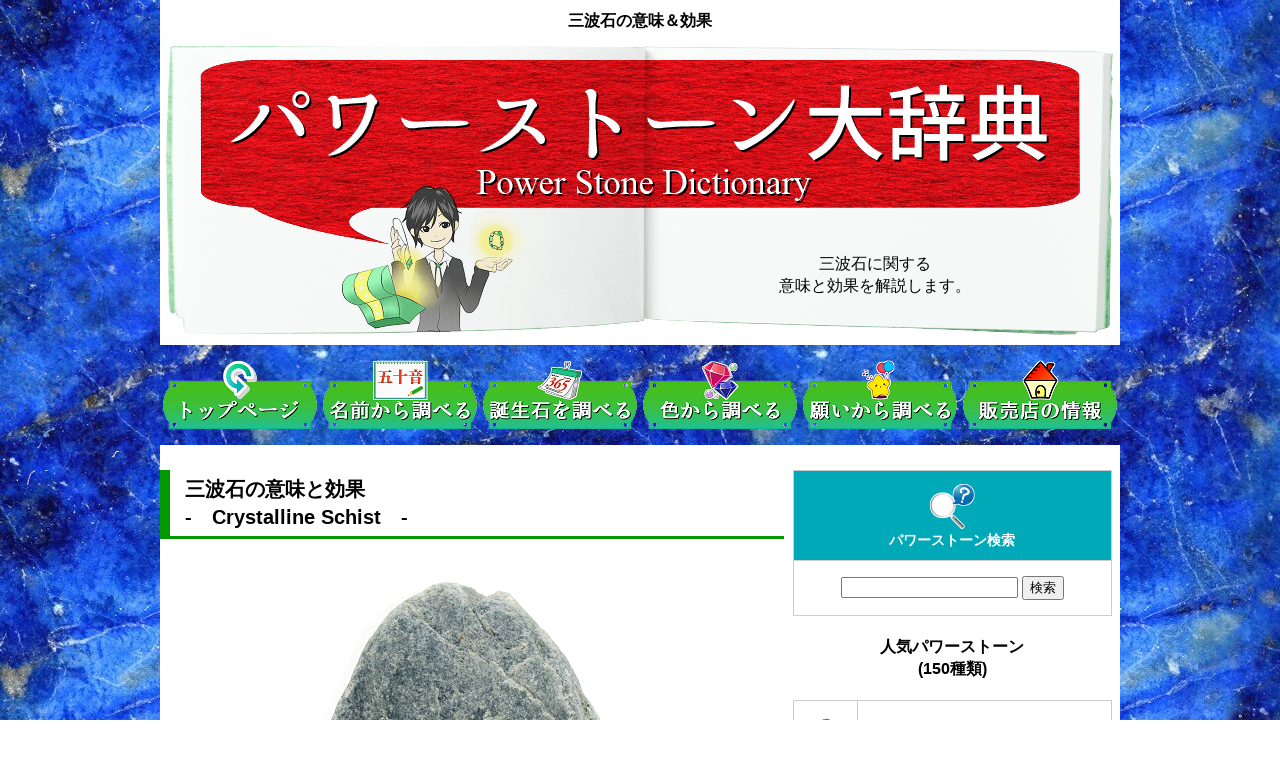

--- FILE ---
content_type: text/html
request_url: https://www.gemstone-wiki.com/661-crystalline-schist.html
body_size: 10995
content:
<!doctype html><html><!-- InstanceBegin template="/Templates/gm-wiki-nabi.dwt" codeOutsideHTMLIsLocked="false" --><head><meta charset="utf-8"><meta name="viewport" content="width=device-width, initial-scale=1">
<!-- InstanceBeginEditable name="doctitle" -->
<title>三波石の意味と効果</title>
<!-- InstanceEndEditable -->
<link href="w-css2.css" rel="stylesheet" type="text/css">
<link rel="icon" href="https://www.gemstone-wiki.com/img/material/favicon.ico" />
<!-- InstanceBeginEditable name="EditRegion6" -->
<script type="application/ld+json">
{ "@context": "https://schema.org", "@type": "BreadcrumbList", "itemListElement": 
[{ "@type": "ListItem", "position": 1, "name": "パワーストーン大辞典", "item": "https://www.gemstone-wiki.com" },
{ "@type": "ListItem", "position": 2, "name": "全種類", "item": "https://www.gemstone-wiki.com/search-all-stone.html" },
{ "@type": "ListItem", "position": 3, "name": "三波石", "item": "https://www.gemstone-wiki.com/661-crystalline-schist.html" }] }
</script>
<!-- InstanceEndEditable -->
<script async src="jquery-3.3.1.min.js"></script>
<script async src="mwhg/js/jquery.mwhg.js"></script>
<script async src="respond.min.js"></script>
<script async src="https://www.googletagmanager.com/gtag/js?id=UA-19459338-30"></script>
<!-- アナリティクス --><script>window.dataLayer = window.dataLayer || []; function gtag(){dataLayer.push(arguments);} gtag('js', new Date()); gtag('config', 'UA-19459338-30');</script>
<!-- アドセンス --><script>var lazyloadads = false;window.addEventListener("scroll", function() {if ((document.documentElement.scrollTop != 0 && lazyloadads === false) || (document.body.scrollTop != 0 && lazyloadads === false)) {(function() {var ad = document.createElement('script');ad.type = 'text/javascript';ad.async = true;ad.src = 'https://pagead2.googlesyndication.com/pagead/js/adsbygoogle.js';var sc = document.getElementsByTagName('script')[0];sc.parentNode.insertBefore(ad, sc);})();lazyloadads = true;}}, true)</script></head>

<body id="ue"><div class="gridContainer clearfix"><div id="taitle-table">
<div id="taitle-td1"><h1><!-- InstanceBeginEditable name="EditRegion4" -->三波石の意味＆効果<!-- InstanceEndEditable --></h1></div>
<div id="taitle-setumei"><!-- InstanceBeginEditable name="EditRegion5" -->三波石に関する<br>
意味と効果を解説します。<!-- InstanceEndEditable --></div></div>

<div class="menu-yohaku">
<div class="menu-td"><a href="https://www.gemstone-wiki.com/"><img src="img/material/banner-11.png" alt="パワーストーンの意味＆効果一覧" width="160" height="70" class="wiki-fade" /></a></div>
<div class="menu-td"><a href="search-name.html"><img src="img/material/banner-12.png" alt="パワーストーンの名前一覧" width="160" height="70" class="wiki-fade" /></a></div>
<div class="menu-td"><a href="search-birthstone.html"><img src="img/material/banner-13.png" alt="誕生石一覧表" width="160" height="70" class="wiki-fade" /></a></div>
<br class="menu-td3">
<div class="menu-td"><a href="search-color.html"><img src="img/material/banner-14.png" alt="パワーストーン色別一覧表" width="160" height="70" class="wiki-fade" /></a></div>
<div class="menu-td"><a href="search-wish.html"><img src="img/material/banner-15.png" alt="パワーストーン願い事一覧表" width="160" height="70" class="wiki-fade" /></a></div>
<div class="menu-td"><a href="https://ec9.jp/"><img src="img/material/banner-16.png" alt="パワーストーンの販売店" width="160" height="70" class="wiki-fade" /></a></div>
<br class="menu-td2">
<table class="search3-table"><tr><td class="search-td2"><form action="https://www.gemstone-wiki.com/ksearch/ksearch.cgi"><input type="hidden" name="code" value="漢字" /><input type="text" name="q" value="" /><input type="submit" value="検索" /></form></td></tr></table>
</div>

<div id="left-td"><!-- InstanceBeginEditable name="EditRegion1" -->
<h2>三波石の意味と効果<br>-　Crystalline Schist　-</h2>
<div class="img-center"><div class="img-naosi"><img src="img/stone/661-crystalline-schist.png" alt="三波石の写真画像" /></div></div>
<div class="img-center6"><div class="mwhg_point" id="crystalline-schist">&nbsp;</div></div>
<div class="midasi">スポンサーリンク</div>
<div class="adsense"><ins class="adsbygoogle" style="display:block" data-ad-client="ca-pub-4649817132881818" data-ad-slot="4489176689" data-ad-format="auto" data-full-width-responsive="false"></ins><script>(adsbygoogle = window.adsbygoogle || []).push({});</script></div>

<div class="comment">
<p><span class="words-blue">三波石(さんばせき)は、未来予測能力を高める意味と効果があります。</span><br>
直感的に「良い選択」と「悪い選択」を、見極めさせるパワーストーンです。<br>
理想的な未来へ、持ち主を導くでしょう。<br>
人生の方向転換が必要な時にもオススメです。</p>
<hr>
<p><span class="words-blue">三波石は、持ち主の弱点を補う意味と効果があります。</span><br>
苦手分野の克服を、サポートするパワーストーンです。<br>
「負けパターン」から抜け出す、キッカケを与えてくれます。<br>
失った自信を、回復させたい時にも最適です。</p>
<hr>
<p><span class="words-blue">三波石は、人間関係を良好に保つ意味と効果があります。</span><br>
無益な争いを、素早く回避させるパワーストーンです。<br>
「戦わずに勝たせる策」を、閃かせてくれます。<br>
「説得」や「交渉」の技術を、高めたい時にもオススメです。</p>
<hr>
<p><span class="words-blue">三波石(さんばせき)は、日本の「三波石峡(さんばせききょう)」から産出する岩石です。</span><br>
「神流川(かんながわ)」の上流に位置しています。<br>
三波石峡の北側は、群馬県です。<br>
南側は埼玉県になります。<br>
三波石峡は、観光地としても知られているでしょう。<br>
現地に行くと、巨大な三波石を見る事ができます。</p>
<hr>
<p><span class="words-blue">三波石は、三波石峡から産出する岩石の総称です。</span><br>
・「結晶片岩(けっしょうへんがん)」(Crystalline Schist/クリスタリンシスト)<br>
・「珪質岩(けいしつがん)」(Siliceous rock/シリシャスロック)<br>
・「輝緑凝灰岩(きりょくぎょうかいがん)」<br>
などのタイプがあります。</p>
<hr>
<p><span class="words-blue">三波石は、庭石として有名な岩石です。</span><br>
色は「青緑色」「青色」「緑色」「黄緑色」「赤色」「白色」などがあります。<br>
青緑色に白色の筋が入った三波石は、高く評価されるでしょう。<br>
模様が美しく、庭石などに利用されてきました。<br>
白色部分は「石英(せきえい)」(Quartz/クォーツ)となります。</p>
<hr>
<p><span class="words-blue">三波石の流通量は少ないです。</span><br>
江戸時代から「名石」とされてきましたが、現在は採集禁止になっています。<br>
天然記念物に指定されているでしょう。<br>
採集禁止になる前の三波石は、入手できます。<br>
必要な場合は、入手困難となる前に購入しましょう。</p>
<hr>
<p><span class="words-blue">三波石は、自己肯定感を高める意味と効果があります。</span><br>
非生産的な「自己否定の連鎖」から、抜け出させるパワーストーンです。<br>
ありのままの自分を、しっかり受け止めさせてくれます。<br>
「今成すべき事」に、全力で取り組ませるお守りです。<br>
自然と「信頼」や「愛情」が、集まりやすい状況に変化させてくれます。</p>
<hr>
<p><span class="words-blue">三波石は、疲れた心を癒す意味と効果があります。</span><br>
「緊張」「不安」「悲しみ」などを、優しく和らげるヒーリングストーンです。<br>
本来の元気を取り戻す、キッカケが得られるでしょう。<br>
気持ちの切り替えが必要な時に、重宝するお守りです。</p></div>
<div class="adsense"><ins class="adsbygoogle" style="display:block" data-ad-client="ca-pub-4649817132881818" data-ad-slot="4489176689" data-ad-format="auto" data-full-width-responsive="false"></ins><script>(adsbygoogle = window.adsbygoogle || []).push({});</script></div>

<table class="midasi-table"><tbody><tr>
<td class="midasi-td01"><div class="img-naosi"><img src="img/material/midasi04.jpg" alt=""/></div></td>
<td class="midasi-td02-03"><div class="midasi-td04">三波石の<br>
浄化方法</div></td></tr>
<tr><td class="clear-td01"><div class="img-naosi"><img src="img/material/midasi05.jpg" alt="セージの煙"/></div></td>
<td class="clear-td02"><a href="purification01.html">◎ホワイトセージ</a></td></tr>
<tr><td class="clear-td01"><div class="img-naosi"><img src="img/material/midasi06.jpg" alt="水晶原石"/></div></td>
<td class="clear-td02"><a href="purification02.html">◎水晶クラスター</a></td></tr>
<tr><td class="clear-td01"><div class="img-naosi"><img src="img/material/midasi07.jpg" alt="水晶チップ"/></div></td>
<td class="clear-td02"><a href="purification03.html">○さざれ水晶</a></td></tr>
<tr><td class="clear-td01"><div class="img-naosi"><img src="img/material/midasi11.jpg" alt="神聖な音"/></div></td>
<td class="clear-td02"><a href="purification04.html">○クリスタルチューナー(音叉)</a></td></tr>
<tr><td class="clear-td01"><div class="img-naosi"><img src="img/material/midasi08.jpg" alt="太陽"/></div></td>
<td class="clear-td02"><a href="purification05.html">○日光浴</a></td></tr>
<tr><td class="clear-td01"><div class="img-naosi"><img src="img/material/midasi09.jpg" alt="月の光"/></div></td>
<td class="clear-td02"><a href="purification06.html">○月光浴</a></td>
</tr>
</tbody></table>

<table class="index-table"><tr>
<td class="index-table-td01"><div class="img-naosi"><img src="img/material/category21.png" alt="誤字＆誤情報" /></div></td>
<td class="index-table-td02"><a href="https://www.gemstone-wiki.com/bbs/honey.cgi">【誤字】【誤情報】の連絡</a><br>(掲示板にご投稿ください)</td></tr></table>
<table class="index-table"><tr>
<td class="index-table-td01"><div class="img-naosi"><img src="img/material/category19.png" alt="パワーストーンの本" /></div></td>
<td class="index-table-td02"><a href="article-0004.html">パワーストーンの本まとめ</a><br>（参考書籍一覧）</td></tr></table>
<table class="index-table"><tr><td class="index-table-td01"><div class="img-naosi"><img src="img/material/yoshino2.png" alt="早坂好乃" /></div></td>
<td class="index-table-td03"><p><strong>著者</strong>&nbsp;<a href="profile.html">早坂好乃</a></p>
<p>パワーストーンショップ「ファビーストーン」のオーナー。世界中のパワーストーンをまとめた「パワーストーン大辞典」管理人。2009年からパワーストーンの専門家として活動している。メディアにも多数出演する、パワーストーンセラピスト。</p><div id="sns"><p id="sns_twitter"><a href="https://twitter.com/yoshino7">公式&nbsp;Twitter</a></p><p id="sns_facebook"><a href="https://www.facebook.com/hayasaka.yoshino2">公式&nbsp;Facebook</a></p><p id="sns_youtube"><a href="https://www.youtube.com/channel/UC67ffMDj01yhZvO274ysNgw">公式&nbsp;YouTube</a></p><p id="sns_instagram"><a href="https://www.instagram.com/hayasaka_yoshino/">公式&nbsp;Instagram</a></p></div>
</td></tr></table>

<div class="midasi">好乃先生【占い再開のお知らせ】</div>
<table id="ad-table"><tbody><tr>
<td id="ad-td01"><div class="img-naosi"><div class="img-center words-aka">期間<br>限定</div>
<img src="img/material/cric05.gif" alt="オススメ" /></div></td>
<td id="ad-td02"><div class="img-naosi"><a href="https://www.hayasaka-yoshino.com/fortune_telling.html"><img src="img/material/cric08.png" alt="早坂好乃の占い鑑定" class="wiki-fade" /></a></div></td>
</tr></tbody></table>
<div class="shop_link mozi_big">✅<a href="https://www.hayasaka-yoshino.com/fortune_telling.html">占い鑑定の詳細はこちら</a></div>

<div class="midasi">【公式ショップ】パワーストーンの販売店</div>
<div class="img-center2"><a href="https://ec9.jp/"><img src="img/material/cric06.png" alt="パワーストーンを購入できるお店" class="wiki-fade" /></a></div>
<div class="shop_link mozi_big">✅<a href="https://ec9.jp/">パワーストーンの通販サイト</a></div>

<div class="midasi">スポンサーリンク</div>
<div class="adsense"><ins class="adsbygoogle" style="display:block" data-ad-client="ca-pub-4649817132881818" data-ad-slot="4489176689" data-ad-format="auto" data-full-width-responsive="false"></ins><script>(adsbygoogle = window.adsbygoogle || []).push({});</script></div>

<table id="repeat-table">
<tr>
<td id="repeat-td">三波石を<br>
調べた方は<br>
このパワーストーンも<br>
チェックしています♪</td>
</tr>
</table>

<script type="text/javascript" src="java1.js" charset="utf-8"></script>
<!-- InstanceEndEditable -->

<table id="m-menu00"><tbody><tr><td colspan="2" id="m-menu01">ページメニュー</td></tr>
<tr><td class="m-menu02"><img src="img/material/m-menu01.png" alt="始めに戻る" width="100" height="100" class="m-menu05"/></td>
<td class="m-menu03"><a href="https://www.gemstone-wiki.com/">パワーストーン辞典(トップページ)</a></td></tr>
<tr><td class="m-menu02"><img src="img/material/m-menu02.png" alt="名前で選ぶ" width="100" height="100" class="m-menu05"/></td>
<td class="m-menu03"><a href="search-name.html">名前からパワーストーンを探す</a></td></tr>
<tr><td class="m-menu02"><img src="img/material/m-menu03.png" alt="誕生石で選ぶ" width="100" height="100" class="m-menu05"/></td>
<td class="m-menu03"><a href="search-birthstone.html">相性が良い誕生石を探す</a></td></tr>
<tr><td class="m-menu02"><img src="img/material/m-menu04.png" alt="色で選ぶ" width="100" height="100" class="m-menu05"/></td>
<td class="m-menu03"><a href="search-color.html">色からパワーストーンを探す</a></td></tr>
<tr><td class="m-menu02"><img src="img/material/m-menu05.png" alt="願いで選ぶ" width="100" height="100" class="m-menu05"/></td>
<td class="m-menu03"><a href="search-wish.html">願いに合ったパワーストーンを探す</a></td></tr>
<tr><td class="m-menu02"><img src="img/material/m-menu06.png" alt="お店を探す" width="100" height="100" class="m-menu05"/></td>
<td class="m-menu03"><a href="https://ec9.jp/">販売店の情報をチェックする</a></td></tr></tbody></table>

<table id="search2-table"><tr><td id="search2-td"><img src="img/material/search.png" alt="検索" width="600" height="440"/></td></tr>
<tr><td id="search2-td2"><form action="https://www.gemstone-wiki.com/ksearch/ksearch.cgi">
<input type="hidden" name="code" value="漢字" />
<input type="text" name="q" value="" />
<input type="submit" value="検索" />
</form></td></tr></table>
</div>

<div id="right-td">
<table id="search-table"><tr><td id="search-td"><img src="img/material/search2.png" alt="調べる" width="100" height="100" id="search-img"/><br>パワーストーン検索</td></tr>
<tr><td class="search-td2"><form action="https://www.gemstone-wiki.com/ksearch/ksearch.cgi">
<input type="hidden" name="code" value="漢字" />
<input type="text" name="q" value="" />
<input type="submit" value="検索" />
</form></td></tr></table>

<div class="right-taitle">人気パワーストーン<br>(150種類)</div>
<table class="all-stone-table"><tr><td class="all-stone-td3"><img src="/img/stone/037-iolite3.png" alt="アイオライト" width="70" height="70" /></td>
<td class="all-stone-td"><a href="/037-iolite.html">アイオライト</a><br>導きの石</td></tr></table>
<table class="all-stone-table"><tr><td class="all-stone-td3"><img src="/img/stone/568-hauynite3.png" alt="アウイナイト" width="70" height="69" /></td>
<td class="all-stone-td"><a href="/568-hauynite.html">アウイナイト</a><br>集中の石</td></tr></table>
<table class="all-stone-table"><tr><td class="all-stone-td3"><img src="/img/stone/009-aqua-aura3.jpg" alt="アクアオーラ" width="70" height="56" /></td>
<td class="all-stone-td"><a href="/009-aqua-aura.html">アクアオーラ</a><br>変容の石</td></tr></table>
<table class="all-stone-table"><tr><td class="all-stone-td3"><img src="/img/stone/003-aquamarine3.png" alt="アクアマリン" width="70" height="65" /></td>
<td class="all-stone-td"><a href="/003-aquamarine.html">アクアマリン</a><br>表現の石</td></tr></table>
<table class="all-stone-table"><tr><td class="all-stone-td3"><img src="/img/stone/006-azurite3.png" alt="アズライト" width="70" height="55" /></td>
<td class="all-stone-td"><a href="/006-azurite.html">アズライト</a><br>精神の石</td></tr></table>
<table class="all-stone-table"><tr><td class="all-stone-td3"><img src="/img/stone/010-azeztulite3.png" alt="アゼツライト" width="70" height="58" /></td>
<td class="all-stone-td"><a href="/010-azeztulite.html">アゼツライト</a><br>神々の石</td></tr></table>
<table class="all-stone-table"><tr><td class="all-stone-td3"><img src="/img/stone/016-apatite3.jpg" alt="アパタイト" width="70" height="64" /></td>
<td class="all-stone-td"><a href="/016-apatite.html">アパタイト</a><br>構築の石</td></tr></table>
<table class="all-stone-table"><tr><td class="all-stone-td3"><img src="/img/stone/005-aventurine3.jpg" alt="アベンチュリン" width="70" height="65" /></td>
<td class="all-stone-td"><a href="/005-aventurine.html">アベンチュリン</a><br>煌きの石</td></tr></table>
<table class="all-stone-table"><tr><td class="all-stone-td3"><img src="/img/stone/001-amazonite3.png" alt="アマゾナイト" width="70" height="62" /></td>
<td class="all-stone-td"><a href="/001-amazonite.html">アマゾナイト</a><br>大自然の石</td></tr></table>
<table class="all-stone-table"><tr><td class="all-stone-td3"><img src="/img/stone/011-amethyst3.png" alt="アメジスト" width="70" height="67" /></td>
<td class="all-stone-td"><a href="/011-amethyst.html">アメジスト</a><br>霊性の石</td></tr></table>
<table class="all-stone-table"><tr><td class="all-stone-td3"><img src="/img/stone/007-ametryn3.png" alt="アメトリン" width="70" height="67" /></td>
<td class="all-stone-td"><a href="/007-ametryn.html">アメトリン</a><br>共存の石</td></tr></table>
<table class="all-stone-table"><tr><td class="all-stone-td3"><img src="/img/stone/004-aragonite3.png" alt="アラゴナイト" width="70" height="68" /></td>
<td class="all-stone-td"><a href="/004-aragonite.html">アラゴナイト</a><br>進歩の石</td></tr></table>
<table class="all-stone-table"><tr><td class="all-stone-td3"><img src="/img/stone/203-alexandrite3.png" alt="アレキサンドライト" width="70" height="65" /></td>
<td class="all-stone-td"><a href="/203-alexandrite.html">アレキサンドライト</a><br>変化の石</td></tr></table>
<table class="all-stone-table"><tr><td class="all-stone-td3"><img src="/img/stone/002-amber3.png" alt="アンバー" width="70" height="67" /></td>
<td class="all-stone-td"><a href="/002-amber.html">アンバー</a><br>樹木の石</td></tr></table>
<table class="all-stone-table"><tr><td class="all-stone-td3"><img src="/img/stone/333-ammonite3.png" alt="アンモナイト" width="70" height="63" /></td>
<td class="all-stone-td"><a href="/333-ammonite.html">アンモナイト</a><br>生物の石</td></tr></table>
<table class="all-stone-table"><tr><td class="all-stone-td3"><img src="/img/stone/221-ammolite3.png" alt="アンモライト" width="70" height="69" /></td>
<td class="all-stone-td"><a href="/221-ammolite.html">アンモライト</a><br>虹の石</td></tr></table>
<table class="all-stone-table"><tr><td class="all-stone-td3"><img src="/img/stone/059-incarose3.jpg" alt="インカローズ" width="70" height="66" /></td>
<td class="all-stone-td"><a href="/059-incarose.html">インカローズ</a><br>情熱の石</td></tr></table>
<table class="all-stone-table"><tr><td class="all-stone-td3"><img src="/img/stone/448-meteorite3.png" alt="隕石" width="70" height="67" /></td>
<td class="all-stone-td"><a href="/448-meteorite.html">隕石</a><br>宇宙の石</td></tr></table>
<table class="all-stone-table"><tr><td class="all-stone-td3"><img src="/img/stone/031-emerald3.png" alt="エメラルド" width="70" height="65" /></td>
<td class="all-stone-td"><a href="/031-emerald.html">エメラルド</a><br>魅惑の石</td></tr></table>
<table class="all-stone-table"><tr><td class="all-stone-td3"><img src="/img/stone/008-angelite3.png" alt="エンジェライト" width="70" height="56" /></td>
<td class="all-stone-td"><a href="/008-angelite.html">エンジェライト</a><br>晴天の石</td></tr></table>
<table class="all-stone-table"><tr><td class="all-stone-td3"><img src="/img/stone/357-okenite3.png" alt="オケナイト" width="70" height="68" /></td>
<td class="all-stone-td"><a href="/357-okenite.html">オケナイト</a><br>開放の石</td></tr></table>
<table class="all-stone-table"><tr><td class="all-stone-td3"><img src="/img/stone/332-onyx3.png" alt="オニキス" width="70" height="62" /></td>
<td class="all-stone-td"><a href="/332-onyx.html">オニキス</a><br>覚醒の石</td></tr></table>
<table class="all-stone-table"><tr><td class="all-stone-td3"><img src="/img/stone/178-black-onyx3.png" alt="ブラックオニキス" width="70" height="56" /></td>
<td class="all-stone-td"><a href="/178-black-onyx.html">ブラックオニキス</a><br>漆黒の石</td></tr></table>
<table class="all-stone-table"><tr><td class="all-stone-td3"><img src="/img/stone/330-opal3.png" alt="オパール" width="70" height="65" /></td>
<td class="all-stone-td"><a href="/330-opal.html">オパール</a><br>奇跡の石</td></tr></table>
<table class="all-stone-table"><tr><td class="all-stone-td3"><img src="/img/stone/077-pink-opal3.png" alt="ピンクオパール" width="70" height="64" /></td>
<td class="all-stone-td"><a href="/077-pink-opal.html">ピンクオパール</a><br>温和の石</td></tr></table>
<table class="all-stone-table"><tr><td class="all-stone-td3"><img src="/img/stone/079-black-opal3.png" alt="ブラックオパール" width="70" height="66" /></td>
<td class="all-stone-td"><a href="/079-black-opal.html">ブラックオパール</a><br>先見の石</td></tr></table>
<table class="all-stone-table"><tr><td class="all-stone-td3"><img src="/img/stone/012-obsidian3.png" alt="オブシディアン" width="70" height="64" /></td>
<td class="all-stone-td"><a href="/012-obsidian.html">オブシディアン</a><br>武器の石</td></tr></table>
<table class="all-stone-table"><tr><td class="all-stone-td3"><img src="/img/stone/334-orgonite3.png" alt="オルゴナイト" width="70" height="63" /></td>
<td class="all-stone-td"><a href="/334-orgonite.html">オルゴナイト</a><br>幸運の受信機</td></tr></table>
<table class="all-stone-table"><tr><td class="all-stone-td3"><img src="/img/stone/029-garnet3.png" alt="ガーネット" width="70" height="66" /></td>
<td class="all-stone-td"><a href="/029-garnet.html">ガーネット</a><br>火炎の石</td></tr></table>
<table class="all-stone-table"><tr><td class="all-stone-td3"><img src="/img/stone/142-rhodolite-garnet3.png" alt="ロードライトガーネット" width="70" height="65" /></td>
<td class="all-stone-td"><a href="/142-rhodolite-garnet.html">ロードライトガーネット</a><br>達成の石</td></tr></table>
<table class="all-stone-table"><tr><td class="all-stone-td3"><img src="/img/stone/023-carnelian3.png" alt="カーネリアン" width="70" height="67" /></td>
<td class="all-stone-td"><a href="/023-carnelian.html">カーネリアン</a><br>信用の石</td></tr></table>
<table class="all-stone-table"><tr><td class="all-stone-td3"><img src="/img/stone/021-kyanite3.png" alt="カイヤナイト" width="70" height="69" /></td>
<td class="all-stone-td"><a href="/021-kyanite.html">カイヤナイト</a><br>努力の石</td></tr></table>
<table class="all-stone-table"><tr><td class="all-stone-td3"><img src="/img/stone/592-fossil3.png" alt="化石" width="70" height="67" /></td>
<td class="all-stone-td"><a href="/592-fossil.html">化石</a><br>生命の石</td></tr></table>
<table class="all-stone-table"><tr><td class="all-stone-td3"><img src="/img/stone/022-calcite3.jpg" alt="カルサイト" width="70" height="58" /></td>
<td class="all-stone-td"><a href="/022-calcite.html">カルサイト</a><br>選択の石</td></tr></table>
<table class="all-stone-table"><tr><td class="all-stone-td3"><img src="/img/stone/346-chalcedony3.png" alt="カルセドニー" width="70" height="66" /></td>
<td class="all-stone-td"><a href="/346-chalcedony.html">カルセドニー</a><br>柔軟の石</td></tr></table>
<table class="all-stone-table"><tr><td class="all-stone-td3"><img src="/img/stone/192-gibeon-meteorite3.png" alt="ギベオン" width="70" height="67" /></td>
<td class="all-stone-td"><a href="/192-gibeon-meteorite.html">ギベオン</a><br>英知の石</td></tr></table>
<table class="all-stone-table"><tr><td class="all-stone-td3"><img src="/img/stone/747-grandidierite3.png" alt="グランディディエライト" width="70" height="68" /></td>
<td class="all-stone-td"><a href="/747-grandidierite.html">グランディディエライト</a><br>新興の石</td></tr></table>
<table class="all-stone-table"><tr><td class="all-stone-td3"><img src="/img/stone/024-chrysocolla3.png" alt="クリソコラ" width="70" height="63" /></td>
<td class="all-stone-td"><a href="/024-chrysocolla.html">クリソコラ</a><br>絆の石</td></tr></table>
<table class="all-stone-table"><tr><td class="all-stone-td3"><img src="/img/stone/025-chrysoprase3.png" alt="クリソプレーズ" width="70" height="65" /></td>
<td class="all-stone-td"><a href="/025-chrysoprase.html">クリソプレーズ</a><br>魅力の石</td></tr></table>
<table class="all-stone-table"><tr><td class="all-stone-td3"><img src="/img/stone/039-kunzite3.jpg" alt="クンツァイト" width="70" height="67" /></td>
<td class="all-stone-td"><a href="/039-kunzite.html">クンツァイト</a><br>洞察の石</td></tr></table>
<table class="all-stone-table"><tr><td class="all-stone-td3"><img src="/img/stone/700-gold3.png" alt="ゴールド" width="70" height="67" /></td>
<td class="all-stone-td"><a href="/700-gold.html">ゴールド</a><br>太陽の金属</td></tr></table>
<table class="all-stone-table"><tr><td class="all-stone-td3"><img src="/img/stone/479-gold-nugget3.png" alt="砂金" width="70" height="65" /></td>
<td class="all-stone-td"><a href="/479-gold-nugget.html">砂金</a><br>富の金属</td></tr></table>
<table class="all-stone-table"><tr><td class="all-stone-td3"><img src="/img/stone/347-gold-stone3.png" alt="ゴールドストーン" width="70" height="69" /></td>
<td class="all-stone-td"><a href="/347-gold-stone.html">ゴールドストーン</a><br>輝光の石</td></tr></table>
<table class="all-stone-table"><tr><td class="all-stone-td3"><img src="/img/stone/349-corundum3.png" alt="コランダム" width="70" height="67" /></td>
<td class="all-stone-td"><a href="/349-corundum.html">コランダム</a><br>剛健の石</td></tr></table>
<table class="all-stone-table"><tr><td class="all-stone-td3"><img src="/img/stone/063-sard-onyx3.png" alt="サードオニキス" width="70" height="61" /></td>
<td class="all-stone-td"><a href="/063-sard-onyx.html">サードオニキス</a><br>予言の石</td></tr></table>
<table class="all-stone-table"><tr><td class="all-stone-td3"><img src="/img/stone/176-desert-rose3.png" alt="砂漠の薔薇" width="70" height="70" /></td>
<td class="all-stone-td"><a href="/176-desert-rose.html">砂漠の薔薇</a><br>開花の石</td></tr></table>
<table class="all-stone-table"><tr><td class="all-stone-td3"><img src="/img/stone/035-sapphire3.png" alt="サファイア" width="70" height="66" /></td>
<td class="all-stone-td"><a href="/035-sapphire.html">サファイア</a><br>知恵の石</td></tr></table>
<table class="all-stone-table"><tr><td class="all-stone-td3"><img src="/img/stone/452-orange-sapphire3.png" alt="オレンジサファイア" width="70" height="67" /></td>
<td class="all-stone-td"><a href="/452-orange-sapphire.html">オレンジサファイア</a><br>多幸の石</td></tr></table>
<table class="all-stone-table"><tr><td class="all-stone-td3"><img src="/img/stone/147-star-sapphire3.png" alt="スターサファイア" width="70" height="69" /></td>
<td class="all-stone-td"><a href="/147-star-sapphire.html">スターサファイア</a><br>閃きの石</td></tr></table>
<table class="all-stone-table"><tr><td class="all-stone-td3"><img src="/img/stone/354-padparadscha-sapphire3.png" alt="パパラチアサファイア" width="70" height="66" /></td>
<td class="all-stone-td"><a href="/354-padparadscha-sapphire.html">パパラチアサファイア</a><br>喜びの石</td></tr></table>
<table class="all-stone-table"><tr><td class="all-stone-td3"><img src="/img/stone/243-pink-sapphire3.png" alt="ピンクサファイア" width="70" height="65" /></td>
<td class="all-stone-td"><a href="/243-pink-sapphire.html">ピンクサファイア</a><br>信頼の石</td></tr></table>
<table class="all-stone-table"><tr><td class="all-stone-td3"><img src="/img/stone/457-blue-sapphire3.png" alt="ブルーサファイア" width="70" height="68" /></td>
<td class="all-stone-td"><a href="/457-blue-sapphire.html">ブルーサファイア</a><br>冷静の石</td></tr></table>
<table class="all-stone-table"><tr><td class="all-stone-td3"><img src="/img/stone/331-coral3.png" alt="珊瑚" width="70" height="64" /></td>
<td class="all-stone-td"><a href="/331-coral.html">珊瑚</a><br>繁栄の石</td></tr></table>
<table class="all-stone-table"><tr><td class="all-stone-td3"><img src="/img/stone/068-sunstone3.png" alt="サンストーン" width="70" height="66" /></td>
<td class="all-stone-td"><a href="/068-sunstone.html">サンストーン</a><br>太陽の石</td></tr></table>
<table class="all-stone-table"><tr><td class="all-stone-td3"><img src="/img/stone/474-shell3.png" alt="シェル" width="70" height="53" /></td>
<td class="all-stone-td"><a href="/474-shell.html">シェル</a><br>守備の石</td></tr></table>
<table class="all-stone-table"><tr><td class="all-stone-td3"><img src="/img/stone/028-citrine3.png" alt="シトリン" width="70" height="70" /></td>
<td class="all-stone-td"><a href="/028-citrine.html">シトリン</a><br>発展の石</td></tr></table>
<table class="all-stone-table"><tr><td class="all-stone-td3"><img src="/img/stone/338-jasper3.png" alt="ジャスパー" width="70" height="66" /></td>
<td class="all-stone-td"><a href="/338-jasper.html">ジャスパー</a><br>万能の石</td></tr></table>
<table class="all-stone-table"><tr><td class="all-stone-td3"><img src="/img/stone/076-zircon3.png" alt="ジルコン" width="70" height="59" /></td>
<td class="all-stone-td"><a href="/076-zircon.html">ジルコン</a><br>幸福の石</td></tr></table>
<table class="all-stone-table"><tr><td class="all-stone-td3"><img src="/img/stone/699-silver3.png" alt="シルバー" width="70" height="68" /></td>
<td class="all-stone-td"><a href="/699-silver.html">シルバー</a><br>月の金属</td></tr></table>
<table class="all-stone-table"><tr><td class="all-stone-td3"><img src="/img/stone/455-cinnabar3.png" alt="辰砂" width="70" height="67" /></td>
<td class="all-stone-td"><a href="/455-cinnabar.html">辰砂</a><br>賢者の石</td></tr></table>
<table class="all-stone-table"><tr><td class="all-stone-td3"><img src="/img/stone/743-sinhalite3.png" alt="シンハライト" width="70" height="67" /></td>
<td class="all-stone-td"><a href="/743-sinhalite.html">シンハライト</a><br>意志の石</td></tr></table>
<table class="all-stone-table"><tr><td class="all-stone-td3"><img src="/img/stone/042-quartz3.png" alt="水晶" width="70" height="64" /></td>
<td class="all-stone-td"><a href="/042-quartz.html">水晶</a><br>浄化の石</td></tr></table>
<table class="all-stone-table"><tr><td class="all-stone-td3"><img src="/img/stone/117-garden-quartz3.png" alt="ガーデンクォーツ" width="70" height="69" /></td>
<td class="all-stone-td"><a href="/117-garden-quartz.html">ガーデンクォーツ</a><br>癒しの石</td></tr></table>
<table class="all-stone-table"><tr><td class="all-stone-td3"><img src="/img/stone/352-crackle-quartz3.png" alt="クラック水晶" width="70" height="62" /></td>
<td class="all-stone-td"><a href="/352-crackle-quartz.html">クラック水晶</a><br>破魔の石</td></tr></table>
<table class="all-stone-table"><tr><td class="all-stone-td3"><img src="/img/stone/101-morion3.png" alt="黒水晶" width="70" height="62" /></td>
<td class="all-stone-td"><a href="/101-morion.html">黒水晶</a><br>独力の石</td></tr></table>
<table class="all-stone-table"><tr><td class="all-stone-td3"><img src="/img/stone/071-strawberry-quartz3.jpg" alt="ストロベリークォーツ" width="70" height="62" /></td>
<td class="all-stone-td"><a href="/071-strawberry-quartz.html">ストロベリークォーツ</a><br>果実の石</td></tr></table>
<table class="all-stone-table"><tr><td class="all-stone-td3"><img src="/img/stone/070-smoky-quartz3.jpg" alt="スモーキークォーツ" width="70" height="68" /></td>
<td class="all-stone-td"><a href="/070-smoky-quartz.html">スモーキークォーツ</a><br>保護の石</td></tr></table>
<table class="all-stone-table"><tr><td class="all-stone-td3"><img src="/img/stone/351-himalayan-quartz3.png" alt="ヒマラヤ水晶" width="70" height="70" /></td>
<td class="all-stone-td"><a href="/351-himalayan-quartz.html">ヒマラヤ水晶</a><br>不屈の石</td></tr></table>
<table class="all-stone-table"><tr><td class="all-stone-td3"><img src="/img/stone/055-rose-quartz3.jpg" alt="ローズクォーツ" width="70" height="63" /></td>
<td class="all-stone-td"><a href="/055-rose-quartz.html">ローズクォーツ</a><br>女神の石</td></tr></table>
<table class="all-stone-table"><tr><td class="all-stone-td3"><img src="/img/stone/193-super-seven3.png" alt="スーパーセブン" width="70" height="64" /></td>
<td class="all-stone-td"><a href="/193-super-seven.html">スーパーセブン</a><br>七つの石</td></tr></table>
<table class="all-stone-table"><tr><td class="all-stone-td3"><img src="/img/stone/067-sugilite3.png" alt="スギライト" width="70" height="52" /></td>
<td class="all-stone-td"><a href="/067-sugilite.html">スギライト</a><br>成就の石</td></tr></table>
<table class="all-stone-table"><tr><td class="all-stone-td3"><img src="/img/stone/339-spinel3.png" alt="スピネル" width="70" height="68" /></td>
<td class="all-stone-td"><a href="/339-spinel.html">スピネル</a><br>気鋭の石</td></tr></table>
<table class="all-stone-table"><tr><td class="all-stone-td3"><img src="/img/stone/080-black-spinel3.png" alt="ブラックスピネル" width="70" height="63" /></td>
<td class="all-stone-td"><a href="/080-black-spinel.html">ブラックスピネル</a><br>剛毅の石</td></tr></table>
<table class="all-stone-table"><tr><td class="all-stone-td3"><img src="/img/stone/066-sphene3.png" alt="スフェーン" width="70" height="63" /></td>
<td class="all-stone-td"><a href="/066-sphene.html">スフェーン</a><br>福音の石</td></tr></table>
<table class="all-stone-table"><tr><td class="all-stone-td3"><img src="/img/stone/069-clinochlore3.png" alt="セラフィナイト" width="70" height="67" /></td>
<td class="all-stone-td"><a href="/069-clinochlore.html">セラフィナイト</a><br>天使の石</td></tr></table>
<table class="all-stone-table"><tr><td class="all-stone-td3"><img src="/img/stone/191-celestite3.png" alt="セレスタイト" width="70" height="69" /></td>
<td class="all-stone-td"><a href="/191-celestite.html">セレスタイト</a><br>天空の石</td></tr></table>
<table class="all-stone-table"><tr><td class="all-stone-td3"><img src="/img/stone/175-selenite3.png" alt="セレナイト" width="70" height="62" /></td>
<td class="all-stone-td"><a href="/175-selenite.html">セレナイト</a><br>月光の石</td></tr></table>
<table class="all-stone-table"><tr><td class="all-stone-td3"><img src="/img/stone/350-zoisite3.png" alt="ゾイサイト" width="70" height="61" /></td>
<td class="all-stone-td"><a href="/350-zoisite.html">ゾイサイト</a><br>肯定の石</td></tr></table>
<table class="all-stone-table"><tr><td class="all-stone-td3"><img src="/img/stone/038-sodalite3.png" alt="ソーダライト" width="70" height="70" /></td>
<td class="all-stone-td"><a href="/038-sodalite.html">ソーダライト</a><br>創造の石</td></tr></table>
<table class="all-stone-table"><tr><td class="all-stone-td3"><img src="/img/stone/072-turquoise3.png" alt="ターコイズ" width="70" height="67" /></td>
<td class="all-stone-td"><a href="/072-turquoise.html">ターコイズ</a><br>商人の石</td></tr></table>
<table class="all-stone-table"><tr><td class="all-stone-td3"><img src="/img/stone/061-tigereye3.jpg" alt="タイガーアイ" width="70" height="54" /></td>
<td class="all-stone-td"><a href="/061-tigereye.html">タイガーアイ</a><br>本能の石</td></tr></table>
<table class="all-stone-table"><tr><td class="all-stone-td3"><img src="/img/stone/124-blue-tiger-eye3.png" alt="ブルータイガーアイ" width="70" height="69" /></td>
<td class="all-stone-td"><a href="/124-blue-tiger-eye.html">ブルータイガーアイ</a><br>戦略の石</td></tr></table>
<table class="all-stone-table"><tr><td class="all-stone-td3"><img src="/img/stone/122-red-tiger-eye3.png" alt="レッドタイガーアイ" width="70" height="67" /></td>
<td class="all-stone-td"><a href="/122-red-tiger-eye.html">レッドタイガーアイ</a><br>狩猟の石</td></tr></table>
<table class="all-stone-table"><tr><td class="all-stone-td3"><img src="/img/stone/096-diamond3.png" alt="ダイヤモンド" width="70" height="69" /></td>
<td class="all-stone-td"><a href="/096-diamond.html">ダイヤモンド</a><br>最強の宝石</td></tr></table>
<table class="all-stone-table"><tr><td class="all-stone-td3"><img src="/img/stone/253-yellow-diamond3.png" alt="イエローダイヤモンド" width="70" height="64" /></td>
<td class="all-stone-td"><a href="/253-yellow-diamond.html">イエローダイヤモンド</a><br>幸運の石</td></tr></table>
<table class="all-stone-table"><tr><td class="all-stone-td3"><img src="/img/stone/251-sweet10-diamond3.png" alt="スイートテンダイヤモンド" width="70" height="70" /></td>
<td class="all-stone-td"><a href="/251-sweet10-diamond.html">スイートテンダイヤモンド</a><br>永遠の石</td></tr></table>
<table class="all-stone-table"><tr><td class="all-stone-td3"><img src="/img/stone/255-pink-diamond3.png" alt="ピンクダイヤモンド" width="70" height="70" /></td>
<td class="all-stone-td"><a href="/255-pink-diamond.html">ピンクダイヤモンド</a><br>美麗の石</td></tr></table>
<table class="all-stone-table"><tr><td class="all-stone-td3"><img src="/img/stone/097-black-diamond3.png" alt="ブラックダイヤモンド" width="70" height="63" /></td>
<td class="all-stone-td"><a href="/097-black-diamond.html">ブラックダイヤモンド</a><br>強靭の石</td></tr></table>
<table class="all-stone-table"><tr><td class="all-stone-td3"><img src="/img/stone/252-blue-diamond3.png" alt="ブルーダイヤモンド" width="70" height="68" /></td>
<td class="all-stone-td"><a href="/252-blue-diamond.html">ブルーダイヤモンド</a><br>至高の石</td></tr></table>
<table class="all-stone-table"><tr><td class="all-stone-td3"><img src="/img/stone/715-red-diamond3.png" alt="レッドダイヤモンド" width="70" height="69" /></td>
<td class="all-stone-td"><a href="/715-red-diamond.html">レッドダイヤモンド</a><br>豪傑の石</td></tr></table>
<table class="all-stone-table"><tr><td class="all-stone-td3"><img src="/img/stone/073-tanzanite3.png" alt="タンザナイト" width="70" height="70" /></td>
<td class="all-stone-td"><a href="/073-tanzanite.html">タンザナイト</a><br>夜明けの石</td></tr></table>
<table class="all-stone-table"><tr><td class="all-stone-td3"><img src="/img/stone/026-charoite3.png" alt="チャロアイト" width="70" height="68" /></td>
<td class="all-stone-td"><a href="/026-charoite.html">チャロアイト</a><br>魅了の石</td></tr></table>
<table class="all-stone-table"><tr><td class="all-stone-td3"><img src="/img/stone/182-tektite3.png" alt="テクタイト" width="70" height="54" /></td>
<td class="all-stone-td"><a href="/182-tektite.html">テクタイト</a><br>不敗の石</td></tr></table>
<table class="all-stone-table"><tr><td class="all-stone-td3"><img src="/img/stone/179-tibetan-agate3.png" alt="天眼石" width="70" height="59" /></td>
<td class="all-stone-td"><a href="/179-tibetan-agate.html">天眼石</a><br>予知の石</td></tr></table>
<table class="all-stone-table"><tr><td class="all-stone-td3"><img src="/img/stone/287-dzi-bead3.png" alt="天珠" width="70" height="65" /></td>
<td class="all-stone-td"><a href="/287-dzi-bead.html">天珠</a><br>修練の石</td></tr></table>
<table class="all-stone-table"><tr><td class="all-stone-td3"><img src="/img/stone/335-topaz3.png" alt="トパーズ" width="70" height="66" /></td>
<td class="all-stone-td"><a href="/335-topaz.html">トパーズ</a><br>発見の石</td></tr></table>
<table class="all-stone-table"><tr><td class="all-stone-td3"><img src="/img/stone/075-imperial-topaz3.png" alt="インペリアルトパーズ" width="70" height="70" /></td>
<td class="all-stone-td"><a href="/075-imperial-topaz.html">インペリアルトパーズ</a><br>皇帝の石</td></tr></table>
<table class="all-stone-table"><tr><td class="all-stone-td3"><img src="/img/stone/020-blue-topaz3.png" alt="ブルートパーズ" width="70" height="67" /></td>
<td class="all-stone-td"><a href="/020-blue-topaz.html">ブルートパーズ</a><br>挑戦の石</td></tr></table>
<table class="all-stone-table"><tr><td class="all-stone-td3"><img src="/img/stone/336-tourmaline3.png" alt="トルマリン" width="70" height="67" /></td>
<td class="all-stone-td"><a href="/336-tourmaline.html">トルマリン</a><br>好機の石</td></tr></table>
<table class="all-stone-table"><tr><td class="all-stone-td3"><img src="/img/stone/106-paraiba-tourmaline3.png" alt="パライバトルマリン" width="70" height="70" /></td>
<td class="all-stone-td"><a href="/106-paraiba-tourmaline.html">パライバトルマリン</a><br>発散の石</td></tr></table>
<table class="all-stone-table"><tr><td class="all-stone-td3"><img src="/img/stone/052-pink-tourmaline3.png" alt="ピンクトルマリン" width="70" height="69" /></td>
<td class="all-stone-td"><a href="/052-pink-tourmaline.html">ピンクトルマリン</a><br>良縁の石</td></tr></table>
<table class="all-stone-table"><tr><td class="all-stone-td3"><img src="/img/stone/167-nephrite3.png" alt="ネフライト" width="70" height="66" /></td>
<td class="all-stone-td"><a href="/167-nephrite.html">ネフライト</a><br>平穏の石</td></tr></table>
<table class="all-stone-table"><tr><td class="all-stone-td3"><img src="/img/stone/121-herkimer-diamond3.png" alt="ハーキマーダイヤモンド" width="70" height="66" /></td>
<td class="all-stone-td"><a href="/121-herkimer-diamond.html">ハーキマーダイヤモンド</a><br>夢の石</td></tr></table>
<table class="all-stone-table"><tr><td class="all-stone-td3"><img src="/img/stone/173-pearl3.png" alt="パール" width="70" height="65" /></td>
<td class="all-stone-td"><a href="/173-pearl.html">パール</a><br>愛情の石</td></tr></table>
<table class="all-stone-table"><tr><td class="all-stone-td3"><img src="/img/stone/669-akoya-pearl3.png" alt="アコヤ真珠" width="70" height="65" /></td>
<td class="all-stone-td"><a href="/669-akoya-pearl.html">アコヤ真珠</a><br>純真の石</td></tr></table>
<table class="all-stone-table"><tr><td class="all-stone-td3"><img src="/img/stone/480-keshi-pearl3.png" alt="ケシパール" width="70" height="66" /></td>
<td class="all-stone-td"><a href="/480-keshi-pearl.html">ケシパール</a><br>成長の石</td></tr></table>
<table class="all-stone-table"><tr><td class="all-stone-td3"><img src="/img/stone/451-black-pearl3.png" alt="黒真珠" width="70" height="66" /></td>
<td class="all-stone-td"><a href="/451-black-pearl.html">黒真珠</a><br>継続の石</td></tr></table>
<table class="all-stone-table"><tr><td class="all-stone-td3"><img src="/img/stone/608-freshwater-pearl3.png" alt="淡水パール" width="70" height="61" /></td>
<td class="all-stone-td"><a href="/608-freshwater-pearl.html">淡水パール</a><br>守護の石</td></tr></table>
<table class="all-stone-table"><tr><td class="all-stone-td3"><img src="/img/stone/171-pyrite3.png" alt="パイライト" width="70" height="70" /></td>
<td class="all-stone-td"><a href="/171-pyrite.html">パイライト</a><br>火花の石</td></tr></table>
<table class="all-stone-table"><tr><td class="all-stone-td3"><img src="/img/stone/044-howlite3.png" alt="ハウライト" width="70" height="65" /></td>
<td class="all-stone-td"><a href="/044-howlite.html">ハウライト</a><br>可能性の石</td></tr></table>
<table class="all-stone-table"><tr><td class="all-stone-td3"><img src="/img/stone/164-jade3.png" alt="翡翠" width="70" height="67" /></td>
<td class="all-stone-td"><a href="/164-jade.html">翡翠</a><br>成功の石</td></tr></table>
<table class="all-stone-table"><tr><td class="all-stone-td3"><img src="/img/stone/454-itoigawa-jade3.png" alt="糸魚川翡翠" width="70" height="63" /></td>
<td class="all-stone-td"><a href="/454-itoigawa-jade.html">糸魚川翡翠</a><br>目覚めの石</td></tr></table>
<table class="all-stone-table"><tr><td class="all-stone-td3"><img src="/img/stone/476-bismuth3.png" alt="ビスマス" width="70" height="67" /></td>
<td class="all-stone-td"><a href="/476-bismuth.html">ビスマス</a><br>運命の金属</td></tr></table>
<table class="all-stone-table"><tr><td class="all-stone-td3"><img src="/img/stone/670-rhyolitic-tuff3.png" alt="姫川薬石" width="70" height="64" /></td>
<td class="all-stone-td"><a href="/670-rhyolitic-tuff.html">姫川薬石</a><br>解決の石</td></tr></table>
<table class="all-stone-table"><tr><td class="all-stone-td3"><img src="/img/stone/632-phosphophyllite3.png" alt="フォスフォフィライト" width="70" height="69" /></td>
<td class="all-stone-td"><a href="/632-phosphophyllite.html">フォスフォフィライト</a><br>克服の石</td></tr></table>
<table class="all-stone-table"><tr><td class="all-stone-td3"><img src="/img/stone/550-platinum3.png" alt="プラチナ" width="70" height="64" /></td>
<td class="all-stone-td"><a href="/550-platinum.html">プラチナ</a><br>無敵の金属</td></tr></table>
<table class="all-stone-table"><tr><td class="all-stone-td3"><img src="/img/stone/195-black-star-diopside3.png" alt="ブラックスター" width="70" height="70" /></td>
<td class="all-stone-td"><a href="/195-black-star-diopside.html">ブラックスター</a><br>超越の石</td></tr></table>
<table class="all-stone-table"><tr><td class="all-stone-td3"><img src="/img/stone/015-bloodstone3.png" alt="ブラッドストーン" width="70" height="65" /></td>
<td class="all-stone-td"><a href="/015-bloodstone.html">ブラッドストーン</a><br>勇気の石</td></tr></table>
<table class="all-stone-table"><tr><td class="all-stone-td3"><img src="/img/stone/053-prehnite3.jpg" alt="プレナイト" width="70" height="52" /></td>
<td class="all-stone-td"><a href="/053-prehnite.html">プレナイト</a><br>成果の石</td></tr></table>
<table class="all-stone-table"><tr><td class="all-stone-td3"><img src="/img/stone/155-fluorite3.png" alt="フローライト" width="70" height="67" /></td>
<td class="all-stone-td"><a href="/155-fluorite.html">フローライト</a><br>流動の石</td></tr></table>
<table class="all-stone-table"><tr><td class="all-stone-td3"><img src="/img/stone/036-hematite3.png" alt="ヘマタイト" width="70" height="68" /></td>
<td class="all-stone-td"><a href="/036-hematite.html">ヘマタイト</a><br>戦いの石</td></tr></table>
<table class="all-stone-table"><tr><td class="all-stone-td3"><img src="/img/stone/051-peridot3.png" alt="ペリドット" width="70" height="66" /></td>
<td class="all-stone-td"><a href="/051-peridot.html">ペリドット</a><br>希望の石</td></tr></table>
<table class="all-stone-table"><tr><td class="all-stone-td3"><img src="/img/stone/355-beryl3.png" alt="ベリル" width="70" height="61" /></td>
<td class="all-stone-td"><a href="/355-beryl.html">ベリル</a><br>気丈の石</td></tr></table>
<table class="all-stone-table"><tr><td class="all-stone-td3"><img src="/img/stone/460-red-beryl3.png" alt="レッドベリル" width="70" height="69" /></td>
<td class="all-stone-td"><a href="/460-red-beryl.html">レッドベリル</a><br>灼熱の石</td></tr></table>
<table class="all-stone-table"><tr><td class="all-stone-td3"><img src="/img/stone/319-hokutolite3.png" alt="北投石" width="70" height="68" /></td>
<td class="all-stone-td"><a href="/319-hokutolite.html">北投石</a><br>波動の石</td></tr></table>
<table class="all-stone-table"><tr><td class="all-stone-td3"><img src="/img/stone/447-mica3.png" alt="マイカ" width="70" height="69" /></td>
<td class="all-stone-td"><a href="/447-mica.html">マイカ</a><br>輝きの石</td></tr></table>
<table class="all-stone-table"><tr><td class="all-stone-td3"><img src="/img/stone/591-magatama3.png" alt="勾玉" width="70" height="67" /></td>
<td class="all-stone-td"><a href="/591-magatama.html">勾玉</a><br>魂の石</td></tr></table>
<table class="all-stone-table"><tr><td class="all-stone-td3"><img src="/img/stone/483-magnetite3.png" alt="マグネタイト" width="70" height="67" /></td>
<td class="all-stone-td"><a href="/483-magnetite.html">マグネタイト</a><br>逆転の石</td></tr></table>
<table class="all-stone-table"><tr><td class="all-stone-td3"><img src="/img/stone/172-mother-of-pearl3.png" alt="マザーオブパール" width="70" height="69" /></td>
<td class="all-stone-td"><a href="/172-mother-of-pearl.html">マザーオブパール</a><br>母性の石</td></tr></table>
<table class="all-stone-table"><tr><td class="all-stone-td3"><img src="/img/stone/045-malachite3.png" alt="マラカイト" width="70" height="69" /></td>
<td class="all-stone-td"><a href="/045-malachite.html">マラカイト</a><br>魔除けの石</td></tr></table>
<table class="all-stone-table"><tr><td class="all-stone-td3"><img src="/img/stone/050-moonstone3.jpg" alt="ムーンストーン" width="70" height="62" /></td>
<td class="all-stone-td"><a href="/050-moonstone.html">ムーンストーン</a><br>月の石</td></tr></table>
<table class="all-stone-table"><tr><td class="all-stone-td3"><img src="/img/stone/149-blue-moon-stone3.png" alt="ブルームーンストーン" width="70" height="68" /></td>
<td class="all-stone-td"><a href="/149-blue-moon-stone.html">ブルームーンストーン</a><br>平和の石</td></tr></table>
<table class="all-stone-table"><tr><td class="all-stone-td3"><img src="/img/stone/056-rainbow-moonstone3.png" alt="レインボームーンストーン" width="75" height="69" /></td>
<td class="all-stone-td"><a href="/056-rainbow-moonstone.html">レインボームーンストーン</a><br>交流の石</td></tr></table>
<table class="all-stone-table"><tr><td class="all-stone-td3"><img src="/img/stone/337-agate3.png" alt="瑪瑙" width="70" height="55" /></td>
<td class="all-stone-td"><a href="/337-agate.html">瑪瑙</a><br>自由の石</td></tr></table>
<table class="all-stone-table"><tr><td class="all-stone-td3"><img src="/img/stone/018-bluelace-agate3.png" alt="ブルーレースアゲート" width="70" height="67" /></td>
<td class="all-stone-td"><a href="/018-bluelace-agate.html">ブルーレースアゲート</a><br>円滑の石</td></tr></table>
<table class="all-stone-table"><tr><td class="all-stone-td3"><img src="/img/stone/745-moissanite3.png" alt="モアッサナイト" width="70" height="65" /></td>
<td class="all-stone-td"><a href="/745-moissanite.html">モアッサナイト</a><br>圧倒の石</td></tr></table>
<table class="all-stone-table"><tr><td class="all-stone-td3"><img src="/img/stone/046-morganite3.png" alt="モルガナイト" width="70" height="65" /></td>
<td class="all-stone-td"><a href="/046-morganite.html">モルガナイト</a><br>人気の石</td></tr></table>
<table class="all-stone-table"><tr><td class="all-stone-td3"><img src="/img/stone/047-moldavite3.jpg" alt="モルダバイト" width="70" height="65" /></td>
<td class="all-stone-td"><a href="/047-moldavite.html">モルダバイト</a><br>革命の石</td></tr></table>
<table class="all-stone-table"><tr><td class="all-stone-td3"><img src="/img/stone/040-lapis-lazuli3.png" alt="ラピスラズリ" width="70" height="62" /></td>
<td class="all-stone-td"><a href="/040-lapis-lazuli.html">ラピスラズリ</a><br>星々の石</td></tr></table>
<table class="all-stone-table"><tr><td class="all-stone-td3"><img src="/img/stone/034-labradorite3.png" alt="ラブラドライト" width="70" height="58" /></td>
<td class="all-stone-td"><a href="/034-labradorite.html">ラブラドライト</a><br>妖艶の石</td></tr></table>
<table class="all-stone-table"><tr><td class="all-stone-td3"><img src="/img/stone/041-larimar3.jpg" alt="ラリマー" width="70" height="58" /></td>
<td class="all-stone-td"><a href="/041-larimar.html">ラリマー</a><br>楽園の石</td></tr></table>
<table class="all-stone-table"><tr><td class="all-stone-td3"><img src="/img/stone/043-libyan-desert-glass3.png" alt="リビアングラス" width="70" height="69" /></td>
<td class="all-stone-td"><a href="/043-libyan-desert-glass.html">リビアングラス</a><br>転生の石</td></tr></table>
<table class="all-stone-table"><tr><td class="all-stone-td3"><img src="/img/stone/478-rutile3.png" alt="ルチル" width="70" height="69" /></td>
<td class="all-stone-td"><a href="/478-rutile.html">ルチル</a><br>剛直の石</td></tr></table>
<table class="all-stone-table"><tr><td class="all-stone-td3"><img src="/img/stone/062-rutile-quartz3.jpg" alt="ルチルクォーツ" width="70" height="65" /></td>
<td class="all-stone-td"><a href="/062-rutile-quartz.html">ルチルクォーツ</a><br>強運の石</td></tr></table>
<table class="all-stone-table"><tr><td class="all-stone-td3"><img src="/img/stone/360-taichin-rutile-quartz3.png" alt="タイチンルチルクォーツ" width="70" height="69" /></td>
<td class="all-stone-td"><a href="/360-taichin-rutile-quartz.html">タイチンルチルクォーツ</a><br>豪勇の石</td></tr></table>
<table class="all-stone-table"><tr><td class="all-stone-td3"><img src="/img/stone/058-ruby3.png" alt="ルビー" width="70" height="68" /></td>
<td class="all-stone-td"><a href="/058-ruby.html">ルビー</a><br>勝利の石</td></tr></table>
<table class="all-stone-table"><tr><td class="all-stone-td3"><img src="/img/stone/146-star-ruby3.png" alt="スタールビー" width="70" height="69" /></td>
<td class="all-stone-td"><a href="/146-star-ruby.html">スタールビー</a><br>常勝の石</td></tr></table>
<table class="all-stone-table"><tr><td class="all-stone-td3"><img src="/img/stone/459-pigeon-blood-ruby3.png" alt="ピジョンブラッドルビー" width="70" height="68" /></td>
<td class="all-stone-td"><a href="/459-pigeon-blood-ruby.html">ピジョンブラッドルビー</a><br>気力の石</td></tr></table>
<table class="all-stone-table"><tr><td class="all-stone-td3"><img src="/img/stone/057-rhodonite3.png" alt="ロードナイト" width="70" height="61" /></td>
<td class="all-stone-td"><a href="/057-rhodonite.html">ロードナイト</a><br>実現の石</td></tr></table>
<table class="all-stone-table"><tr><td class="all-stone-td3"><img src="/img/stone/453-hetian-jade3.png" alt="和田玉" width="70" height="68" /></td>
<td class="all-stone-td"><a href="/453-hetian-jade.html">和田玉</a><br>無双の石</td></tr></table>
<table class="all-stone-table"><tr><td class="all-stone-td3"><img src="img/material/000-alias.png" alt="" width="70" height="70" /></td>
<td class="all-stone-td"><a href="search-other-name.html">パワーストーン<br>別名まとめ</a></td></tr></table>
<table class="all-stone-table"><tr><td class="all-stone-td3"><img src="img/material/000-all.png" alt="" width="70" height="70" /></td>
<td class="all-stone-td"><a href="search-all-stone.html">パワーストーン<br>種類一覧</a><br><span class="words-aka">(751種類)</span></td></tr></table>
</div><br class="menu-td2">

<div class="menu-yohaku">
<table class="search3-table"><tr><td class="search-td2"><form action="https://www.gemstone-wiki.com/ksearch/ksearch.cgi"><input type="hidden" name="code" value="漢字" /><input type="text" name="q" value="" /><input type="submit" value="検索" /></form></td></tr></table>
<div class="menu-td"><a href="https://www.gemstone-wiki.com/"><img src="img/material/banner-11.png" alt="天然石の意味と効果一覧" width="160" height="70" class="wiki-fade" /></a></div>
<div class="menu-td"><a href="search-name.html"><img src="img/material/banner-12.png" alt="天然石の名前一覧表" width="160" height="70" class="wiki-fade" /></a></div>
<div class="menu-td"><a href="search-birthstone.html"><img src="img/material/banner-13.png" alt="誕生石の全種類まとめ" width="160" height="70" class="wiki-fade" /></a></div>
<br class="menu-td3">
<div class="menu-td"><a href="search-color.html"><img src="img/material/banner-14.png" alt="天然石の色別一覧" width="160" height="70" class="wiki-fade" /></a></div>
<div class="menu-td"><a href="search-wish.html"><img src="img/material/banner-15.png" alt="天然石の願い事一覧" width="160" height="70" class="wiki-fade" /></a></div>
<div class="menu-td"><a href="https://ec9.jp/"><img src="img/material/banner-16.png" alt="天然石の販売店" width="160" height="70" class="wiki-fade" /></a></div>
<br class="menu-td2"></div>

<div id="foot-td">パワーストーン大辞典&nbsp;©&nbsp;株式会社ＬＷＥ<br><a href="about_us.html">サイト概要</a>&nbsp;｜&nbsp;<a href="operating_company.html">運営会社</a><br><a href="privacy-policy.html">プライバシーポリシー</a>&nbsp;｜&nbsp;<a href="https://www.gemstone-wiki.com/postmail-utf/postmail.html">お問合せ</a><br><a href="https://www.gemstone7.com/">Gemstone Dictionary</a> [English] </div><a id="top" href="#ue">▲</a>
</div></body><!-- InstanceEnd --></html>


--- FILE ---
content_type: text/html; charset: utf-8;charset=UTF-8
request_url: https://www.gemstone-wiki.com/mwhg/mwhg.php
body_size: 139
content:
{"clapcnt":413,"evalcnt":0,"evalttl":0,"evalmean":"0.0","label":"\u4e09\u6ce2\u77f3\u306e\u610f\u5473\u3068\u52b9\u679c","url":"https:\/\/www.gemstone-wiki.com\/661-crystalline-schist.html","config":{"on":[]}}

--- FILE ---
content_type: text/html; charset: utf-8;charset=UTF-8
request_url: https://www.gemstone-wiki.com/mwhg/mwhg.php
body_size: 209
content:
{"clapcnt":624,"evalcnt":0,"evalttl":0,"evalmean":"0.0","label":"\u30d6\u30e9\u30c3\u30af\u30c8\u30eb\u30de\u30ea\u30f3\u30a4\u30f3\u30af\u30a9\u30fc\u30c4\u306e\u610f\u5473\u3068\u52b9\u679c","url":"http:\/\/www.gemstone-wiki.com\/102-tourmaline-quartz.html","config":{"on":[]}}

--- FILE ---
content_type: text/html; charset: utf-8;charset=UTF-8
request_url: https://www.gemstone-wiki.com/mwhg/mwhg.php
body_size: 217
content:
{"clapcnt":786,"evalcnt":0,"evalttl":0,"evalmean":"0.0","label":"\u30b3\u30fc\u30f3\u30d5\u30e9\u30ef\u30fc\u30d6\u30eb\u30fc\u30b5\u30d5\u30a1\u30a4\u30a2\u306e\u610f\u5473\u3068\u52b9\u679c","url":"https:\/\/www.gemstone-wiki.com\/496-cornflower-blue-sapphire.html","config":{"on":[]}}

--- FILE ---
content_type: text/html; charset: utf-8;charset=UTF-8
request_url: https://www.gemstone-wiki.com/mwhg/mwhg.php
body_size: 164
content:
{"clapcnt":400,"evalcnt":0,"evalttl":0,"evalmean":"0.0","label":"\u30bb\u30d7\u30bf\u30fc\u30af\u30a9\u30fc\u30c4\u306e\u610f\u5473\u3068\u52b9\u679c","url":"http:\/\/www.gemstone-wiki.com\/265-scepter-quartz.html","config":{"on":[]}}

--- FILE ---
content_type: text/html; charset: utf-8;charset=UTF-8
request_url: https://www.gemstone-wiki.com/mwhg/mwhg.php
body_size: 134
content:
{"clapcnt":501,"evalcnt":0,"evalttl":0,"evalmean":"0.0","label":"\u30a2\u30eb\u30df\u30ca\u306e\u610f\u5473\u3068\u52b9\u679c","url":"https:\/\/www.gemstone-wiki.com\/598-alumina.html","config":{"on":[]}}

--- FILE ---
content_type: text/html; charset: utf-8;charset=UTF-8
request_url: https://www.gemstone-wiki.com/mwhg/mwhg.php
body_size: 126
content:
{"clapcnt":758,"evalcnt":0,"evalttl":0,"evalmean":"0.0","label":"\u30b7\u30a7\u30eb\u306e\u610f\u5473\u3068\u52b9\u679c","url":"https:\/\/www.gemstone-wiki.com\/474-shell.html","config":{"on":[]}}

--- FILE ---
content_type: text/html; charset: utf-8;charset=UTF-8
request_url: https://www.gemstone-wiki.com/mwhg/mwhg.php
body_size: 184
content:
{"clapcnt":2177,"evalcnt":0,"evalttl":0,"evalmean":"0.0","label":"\u30d7\u30e9\u30c1\u30ca\u30eb\u30c1\u30eb\u30af\u30a9\u30fc\u30c4\u306e\u610f\u5473\u3068\u52b9\u679c","url":"http:\/\/www.gemstone-wiki.com\/108-platinum-quartz.html","config":{"on":[]}}

--- FILE ---
content_type: text/html; charset: utf-8;charset=UTF-8
request_url: https://www.gemstone-wiki.com/mwhg/mwhg.php
body_size: 169
content:
{"clapcnt":1218,"evalcnt":0,"evalttl":0,"evalmean":"0.0","label":"\u30b9\u30e2\u30fc\u30ad\u30fc\u30af\u30a9\u30fc\u30c4\u306e\u610f\u5473\u3068\u52b9\u679c","url":"http:\/\/www.gemstone-wiki.com\/070-smoky-quartz.html","config":{"on":[]}}

--- FILE ---
content_type: text/html; charset: utf-8;charset=UTF-8
request_url: https://www.gemstone-wiki.com/mwhg/mwhg.php
body_size: 185
content:
{"clapcnt":600,"evalcnt":0,"evalttl":0,"evalmean":"0.0","label":"\u30a6\u30d0\u30ed\u30d0\u30a4\u30c8\u30ac\u30fc\u30cd\u30c3\u30c8\u306e\u610f\u5473\u3068\u52b9\u679c","url":"https:\/\/www.gemstone-wiki.com\/723-uvarovite-garnet.html","config":{"on":[]}}

--- FILE ---
content_type: text/html; charset: utf-8;charset=UTF-8
request_url: https://www.gemstone-wiki.com/mwhg/mwhg.php
body_size: 141
content:
{"clapcnt":1306,"evalcnt":0,"evalttl":0,"evalmean":"0.0","label":"\u30aa\u30d1\u30e9\u30a4\u30c8\u306e\u610f\u5473\u3068\u52b9\u679c","url":"https:\/\/www.gemstone-wiki.com\/644-opalite.html","config":{"on":[]}}

--- FILE ---
content_type: text/html; charset: utf-8;charset=UTF-8
request_url: https://www.gemstone-wiki.com/mwhg/mwhg.php
body_size: 184
content:
{"clapcnt":8371,"evalcnt":0,"evalttl":0,"evalmean":"0.0","label":"\u30d1\u30d1\u30e9\u30c1\u30a2\u30b5\u30d5\u30a1\u30a4\u30a2\u306e\u610f\u5473\u3068\u52b9\u679c","url":"http:\/\/www.gemstone-wiki.com\/354-padparadscha-sapphire.html","config":{"on":[]}}

--- FILE ---
content_type: text/html; charset: utf-8;charset=UTF-8
request_url: https://www.gemstone-wiki.com/mwhg/mwhg.php
body_size: 164
content:
{"clapcnt":419,"evalcnt":0,"evalttl":0,"evalmean":"0.0","label":"\u30de\u30e9\u30e4\u30ac\u30fc\u30cd\u30c3\u30c8\u306e\u610f\u5473\u3068\u52b9\u679c","url":"https:\/\/www.gemstone-wiki.com\/572-malaya-garnet.html","config":{"on":[]}}

--- FILE ---
content_type: text/html; charset: utf-8;charset=UTF-8
request_url: https://www.gemstone-wiki.com/mwhg/mwhg.php
body_size: 149
content:
{"clapcnt":301,"evalcnt":0,"evalttl":0,"evalmean":"0.0","label":"\u30c8\u30e9\u30d0\u30fc\u30c1\u30f3\u306e\u610f\u5473\u3068\u52b9\u679c","url":"https:\/\/www.gemstone-wiki.com\/630-travertine.html","config":{"on":[]}}

--- FILE ---
content_type: text/html; charset: utf-8;charset=UTF-8
request_url: https://www.gemstone-wiki.com/mwhg/mwhg.php
body_size: 190
content:
{"clapcnt":888,"evalcnt":0,"evalttl":0,"evalmean":"0.0","label":"\u30b4\u30fc\u30eb\u30c7\u30f3\u30c0\u30f3\u30d3\u30e5\u30e9\u30a4\u30c8\u306e\u610f\u5473\u3068\u52b9\u679c","url":"http:\/\/www.gemstone-wiki.com\/169-golden-danburite.html","config":{"on":[]}}

--- FILE ---
content_type: text/html; charset: utf-8;charset=UTF-8
request_url: https://www.gemstone-wiki.com/mwhg/mwhg.php
body_size: 130
content:
{"clapcnt":1402,"evalcnt":0,"evalttl":0,"evalmean":"0.0","label":"\u9244\u9271\u77f3\u306e\u610f\u5473\u3068\u52b9\u679c","url":"https:\/\/www.gemstone-wiki.com\/607-iron-ore.html","config":{"on":[]}}

--- FILE ---
content_type: text/html; charset: utf-8;charset=UTF-8
request_url: https://www.gemstone-wiki.com/mwhg/mwhg.php
body_size: 161
content:
{"clapcnt":403,"evalcnt":0,"evalttl":0,"evalmean":"0.0","label":"\u30b4\u30fc\u30eb\u30c7\u30f3\u30de\u30a4\u30ab\u306e\u610f\u5473\u3068\u52b9\u679c","url":"http:\/\/www.gemstone-wiki.com\/299-golden-mica.html","config":{"on":[]}}

--- FILE ---
content_type: text/html; charset: utf-8;charset=UTF-8
request_url: https://www.gemstone-wiki.com/mwhg/mwhg.php
body_size: 148
content:
{"clapcnt":2036,"evalcnt":0,"evalttl":0,"evalmean":"0.0","label":"\u30bb\u30ec\u30b9\u30bf\u30a4\u30c8\u306e\u610f\u5473\u3068\u52b9\u679c","url":"http:\/\/www.gemstone-wiki.com\/191-celestite.html","config":{"on":[]}}

--- FILE ---
content_type: text/html; charset: utf-8;charset=UTF-8
request_url: https://www.gemstone-wiki.com/mwhg/mwhg.php
body_size: 147
content:
{"clapcnt":355,"evalcnt":0,"evalttl":0,"evalmean":"0.0","label":"\u30de\u30fc\u30ab\u30b5\u30a4\u30c8\u306e\u610f\u5473\u3068\u52b9\u679c","url":"http:\/\/www.gemstone-wiki.com\/212-marcasite.html","config":{"on":[]}}

--- FILE ---
content_type: text/html; charset: utf-8;charset=UTF-8
request_url: https://www.gemstone-wiki.com/mwhg/mwhg.php
body_size: 147
content:
{"clapcnt":2003,"evalcnt":0,"evalttl":0,"evalmean":"0.0","label":"\u30bf\u30a4\u30ac\u30fc\u30a2\u30a4\u306e\u610f\u5473\u3068\u52b9\u679c","url":"http:\/\/www.gemstone-wiki.com\/061-tigereye.html","config":{"on":[]}}

--- FILE ---
content_type: text/html; charset: utf-8;charset=UTF-8
request_url: https://www.gemstone-wiki.com/mwhg/mwhg.php
body_size: 132
content:
{"clapcnt":539,"evalcnt":0,"evalttl":0,"evalmean":"0.0","label":"\u9ed2\u771f\u73e0\u306e\u610f\u5473\u3068\u52b9\u679c","url":"https:\/\/www.gemstone-wiki.com\/451-black-pearl.html","config":{"on":[]}}

--- FILE ---
content_type: text/html; charset: utf-8;charset=UTF-8
request_url: https://www.gemstone-wiki.com/mwhg/mwhg.php
body_size: 140
content:
{"clapcnt":1122,"evalcnt":0,"evalttl":0,"evalmean":"0.0","label":"\u30cf\u30a6\u30e9\u30a4\u30c8\u306e\u610f\u5473\u3068\u52b9\u679c","url":"http:\/\/www.gemstone-wiki.com\/044-howlite.html","config":{"on":[]}}

--- FILE ---
content_type: text/html; charset: utf-8;charset=UTF-8
request_url: https://www.gemstone-wiki.com/mwhg/mwhg.php
body_size: 176
content:
{"clapcnt":585,"evalcnt":0,"evalttl":0,"evalmean":"0.0","label":"\u30d1\u30a4\u30ed\u30fc\u30d7\u30ac\u30fc\u30cd\u30c3\u30c8\u306e\u610f\u5473\u3068\u52b9\u679c","url":"https:\/\/www.gemstone-wiki.com\/687-pyrope-garnet.html","config":{"on":[]}}

--- FILE ---
content_type: text/html; charset: utf-8;charset=UTF-8
request_url: https://www.gemstone-wiki.com/mwhg/mwhg.php
body_size: 91
content:
{"clapcnt":10249,"label":"\u30a2\u30af\u30a2\u30de\u30ea\u30f3\u306e\u610f\u5473\u3068\u52b9\u679c","url":"https:\/\/www.gemstone-wiki.com\/003-aquamarine.html"}

--- FILE ---
content_type: text/html; charset: utf-8;charset=UTF-8
request_url: https://www.gemstone-wiki.com/mwhg/mwhg.php
body_size: 128
content:
{"clapcnt":606,"evalcnt":0,"evalttl":0,"evalmean":"0.0","label":"\u30c1\u30bf\u30f3\u306e\u610f\u5473\u3068\u52b9\u679c","url":"http:\/\/www.gemstone-wiki.com\/196-titanium.html","config":{"on":[]}}

--- FILE ---
content_type: text/html; charset: utf-8;charset=UTF-8
request_url: https://www.gemstone-wiki.com/mwhg/mwhg.php
body_size: 185
content:
{"clapcnt":565,"evalcnt":0,"evalttl":0,"evalmean":"0.0","label":"\u30d7\u30ec\u30bb\u30ea\u30d6\u30eb\u30fc\u30b9\u30c8\u30fc\u30f3\u306e\u610f\u5473\u3068\u52b9\u679c","url":"http:\/\/www.gemstone-wiki.com\/054-preseli-bluestone.html","config":{"on":[]}}

--- FILE ---
content_type: text/html; charset: utf-8;charset=UTF-8
request_url: https://www.gemstone-wiki.com/mwhg/mwhg.php
body_size: 138
content:
{"clapcnt":802,"evalcnt":0,"evalttl":0,"evalmean":"0.0","label":"\u30b9\u30d5\u30a7\u30fc\u30f3\u306e\u610f\u5473\u3068\u52b9\u679c","url":"http:\/\/www.gemstone-wiki.com\/066-sphene.html","config":{"on":[]}}

--- FILE ---
content_type: text/html; charset: utf-8;charset=UTF-8
request_url: https://www.gemstone-wiki.com/mwhg/mwhg.php
body_size: 179
content:
{"clapcnt":516,"evalcnt":0,"evalttl":0,"evalmean":"0.0","label":"\u30ec\u30c3\u30c9\u30eb\u30c1\u30eb\u30af\u30a9\u30fc\u30c4\u306e\u610f\u5473\u3068\u52b9\u679c","url":"http:\/\/www.gemstone-wiki.com\/115-red-rutile-quartz.html","config":{"on":[]}}

--- FILE ---
content_type: text/html; charset: utf-8;charset=UTF-8
request_url: https://www.gemstone-wiki.com/mwhg/mwhg.php
body_size: 140
content:
{"clapcnt":313,"evalcnt":0,"evalttl":0,"evalmean":"0.0","label":"\u30d1\u30fc\u30e9\u30a4\u30c8\u306e\u610f\u5473\u3068\u52b9\u679c","url":"https:\/\/www.gemstone-wiki.com\/599-perlite.html","config":{"on":[]}}

--- FILE ---
content_type: text/html; charset: utf-8;charset=UTF-8
request_url: https://www.gemstone-wiki.com/mwhg/mwhg.php
body_size: 156
content:
{"clapcnt":1234,"evalcnt":0,"evalttl":0,"evalmean":"0.0","label":"\u30a2\u30a4\u30b9\u30e9\u30ea\u30de\u30fc\u306e\u610f\u5473\u3068\u52b9\u679c","url":"http:\/\/www.gemstone-wiki.com\/219-ice-larimer.html","config":{"on":[]}}

--- FILE ---
content_type: text/css
request_url: https://www.gemstone-wiki.com/w-css2.css
body_size: 4719
content:
@charset "utf-8";
a{font-weight:bold;color:#00F;text-decoration:none;}
a:hover{font-weight:bold;color:#00B7A9;text-decoration:underline;}
a:focus{outline:thin dotted;}
a:hover, a:active{outline:0;}
strong{color: #E50003;}
img{border:0;-ms-interpolation-mode:bicubic;vertical-align:middle;height:auto;}
table{border-collapse:collapse;border-spacing:0;}
.hidden{display:none !important;visibility:hidden;}

img, object, embed, video {max-width:100%;}
.ie6 img{width:100%;}

.fluid {
clear: both;
margin-left: 0;
width: 100%;
float: left;
display: block;
}

.fluidList {
list-style:none;
list-style-image:none;
margin:0;
padding:0;
}

/* Mobile Layout: 480px and below. */

.gridContainer {
margin-left: auto;
margin-right: auto;
width: 100%;
clear: none;
float: none;
overflow: hidden;
}
.zeroMargin_mobile {
margin-left: 0;
}
.hide_mobile {
display: none;
}

body {
margin: 0;
font-size: 1em;
line-height: 1.4;
font-family: "ヒラギノ角ゴ Pro W3", "Hiragino Kaku Gothic Pro", "メイリオ", Meiryo, Osaka, "ＭＳ Ｐゴシック", "MS PGothic", sans-serif;
background-image: url(img/material/back4.jpg);
background-attachment: fixed;
-webkit-text-size-adjust: 100%;
background-repeat: repeat;
background-size: 250px auto;
}

h1 {
font-size: 12px;
font-weight: bold;
margin: 0px;
padding: 0px;
}
h2 {
font-size: 12px;
padding-bottom: 5px;
padding-left: 5px;
padding-top: 5px;
border-bottom-width: 3px;
border-left-width: 10px;
border-bottom-style: solid;
border-left-style: solid;
border-bottom-color: #090;
border-left-color: #090;
margin: 0px;
padding-right: 0px;
-webkit-box-sizing: border-box;
-moz-box-sizing: border-box;
box-sizing: border-box;
}
.heading {
font-size: 12px;
padding-bottom: 5px;
padding-left: 5px;
padding-top: 5px;
border-bottom-width: 3px;
border-left-width: 10px;
border-bottom-style: solid;
border-left-style: solid;
border-bottom-color: #090;
border-left-color: #090;
margin: 0px;
padding-right: 0px;
font-weight: bold;
-webkit-box-sizing: border-box;
-moz-box-sizing: border-box;
box-sizing: border-box;
}
.heading2 {
font-size: 20px;
padding-bottom: 5px;
padding-left: 15px;
padding-top: 5px;
border-bottom-width: 10px;
border-left-width: 10px;
border-bottom-style: solid;
border-left-style: solid;
border-bottom-color: #090;
border-left-color: #090;
padding-right: 0px;
font-weight: bold;
margin-top: 15px;
margin-bottom: 15px;
-webkit-box-sizing: border-box;
-moz-box-sizing: border-box;
box-sizing: border-box;
}

.mozi_big {
font-size: 14px;
font-weight: bold;
}
.mozi_medium {
font-size: 12px;
font-weight: bold;
}

.move-link {
padding-top: 15px;
padding-bottom: 15px;
}

#taitle-table {
background-color: #FFF;
width: 100%;
}
#taitle-td1 {
text-align: center;
padding-top: 10px;
}
#taitle-setumei {
font-size: 10px;
background-image: url(img/material/top-img3.png);
background-position: center center;
background-size: 100% auto;
background-repeat: no-repeat;
padding-left: 49%;
padding-top: 22%;
padding-bottom: 6%;
text-align: center;
-webkit-box-sizing: border-box;
-moz-box-sizing: border-box;
box-sizing: border-box;
}

#foot-td {
padding-top: 15px;
padding-bottom: 15px;
text-align: center;
border: 1px solid #CCC;
background-color: #FFF;
font-size: 10px;
font-weight: bold;
width: 100%;
}
.menu-yohaku {
margin-top: 10px;
margin-bottom: 10px;
width: 100%;
}
.menu-td {
width: 33.33%;
float: left;
}
.menu-td2 {
clear: both;
}
.menu-td3 {
clear: both;
}

#search-table {
margin-bottom: 10px;
border: 1px solid #CCC;
width: 95%;
margin-left: auto;
margin-right: auto;
font-size: 12px;
}

#search-td {
font-size: 14px;
font-weight: bold;
text-align: center;
padding-top: 10px;
padding-bottom: 10px;
border-bottom-width: 1px;
border-bottom-style: solid;
border-bottom-color: #CCC;
color: #FFF;
background-color: #00A9B7;
}
.search-td2 {
	text-align: center;
	padding-top: 5%;
	padding-bottom: 5%;
}
.search-td2 input {
width: auto;
}
#search-img {
max-width: 50px;
}

#search2-table {
margin-top: 10px;
margin-bottom: 10px;
width: 95%;
margin-right: auto;
margin-left: auto;
display: none;
}
#search2-td {
text-align: center;
}
#search2-td2 {
text-align: center;
padding-top: 15px;
padding-bottom: 15px;
border: 1px solid #CCCCCC;
background-color: #16BBA9;
}
#search2-td2 input {
width: auto;
}
#search-div {
width: 95%;
margin-right: auto;
margin-left: auto;
}
.search3-table {
width: 95%;
margin-right: auto;
margin-left: auto;
}
.right-taitle {
font-size: 16px;
font-weight: bold;
text-align: center;
margin-top: 10px;
margin-bottom: 10px;
padding-top: 10px;
padding-bottom: 10px;
}
#right-td {
padding-top: 25px;
padding-bottom: 25px;
width: 100%;
vertical-align: top;
background-color: #FFFFFF;
}
#left-td {
padding-top: 10px;
-webkit-box-sizing: border-box;
-moz-box-sizing: border-box;
box-sizing: border-box;
width: 100%;
vertical-align: top;
padding-bottom: 10px;
background-color: #FFFFFF;
}
#left-td2 {
padding-top: 25px;
padding-right: 15px;
padding-left: 15px;
padding-bottom: 25px;
-webkit-box-sizing: border-box;
-moz-box-sizing: border-box;
box-sizing: border-box;
font-size: 10px;
width: 100%;
background-color: #FFFFFF;
}
.all-stone-table {
margin-top: 10px;
border: 1px solid #CCC;
width: 95%;
margin-left: auto;
margin-right: auto;
}
.all-stone-td {
font-weight: bold;
text-align: center;
padding-top: 15px;
padding-bottom: 15px;
border-left-width: 1px;
border-left-style: solid;
border-left-color: #CCC;
font-size: 15px;
width: 80%;
}
.all-stone-td2 {
font-weight: bold;
text-align: center;
padding-top: 5px;
padding-bottom: 10px;
border-left-width: 1px;
border-left-style: solid;
border-left-color: #CCC;
}
.all-stone-td3 {
text-align: center;
width: 20%;
vertical-align: middle;
}
.img-center {
text-align: center;
padding-top: 10px;
padding-bottom: 10px;
}
.img-center2 {
text-align: center;
padding-top: 30px;
padding-bottom: 30px;
}
.img-center3 {
text-align: center;
padding-top: 30px;
padding-bottom: 15px;
}
.img-center4 {
text-align: center;
padding-top: 15px;
padding-bottom: 30px;
}
.img-center5 {
text-align: center;
}
.img-center6 {
text-align: center;
max-width: 200px;
margin-left: auto;
margin-right: auto;
-webkit-box-sizing: border-box;
-moz-box-sizing: border-box;
box-sizing: border-box;
width: 100%;
}
.img-center7 {
text-align: center;
margin-bottom: 10%;
margin-top: 3%;
}

.words_size01 {
font-size: 12px;
}
.words-aka-l {
font-size: 12px;
font-weight: bold;
color: #F00;
}
.words-aka {
font-weight: bold;
color: #FF2F2F;
}
.words-l {
font-size: 20px;
}
.words-pink {
font-weight: bold;
color: #FF7A7D;
}
.words-orange {
font-weight: bold;
color: #FF9C45;
}
.words-green {
font-weight: bold;
color: #00D661;
}
.words-white {
font-weight: bold;
color: #FFFFFF;
}
.words-blue {
font-weight: bold;
color: #0428F9;
}
.words-light_blue {
font-weight: bold;
color: #03B8F9;
}
.words-purple {
font-weight: bold;
color: #DC03E2;
}
.words-yellow {
font-weight: bold;
color: #F1BC03;
}
.words-gray {
font-weight: bold;
color: #A2A2A2;
}
.words-brown {
font-weight: bold;
color: #C64B02;
}
.words-bold {
font-weight: bold;
}
.words-l a {
text-decoration: underline;
}

.comment {
background-color: #F7F7F7;
border-left: 1px solid #CCC;
border-right: 1px solid #CCC;
border-bottom: 1px solid #CCC;
border-top: 1px solid #CCC;
margin-top: 15px;
margin-bottom: 15px;
padding-top: 10px;
padding-right: 10px;
padding-bottom: 10px;
padding-left: 10px;
font-size: 10px;
-webkit-box-sizing: border-box;
-moz-box-sizing: border-box;
box-sizing: border-box;
}

hr {
margin-top: 30px;
margin-bottom: 30px;
}

#repeat-table {
background-image: url(img/material/repeat.jpg);
background-repeat: no-repeat;
margin-top: 15px;
margin-bottom: 15px;
background-position: center center;
width: 95%;
margin-left: auto;
margin-right: auto;
background-size: 100% auto;
}
#repeat-td {
font-size: 10px;
font-weight: bold;
text-align: center;
color: #F00;
padding-top: 15%;
padding-bottom: 15%;
border: 1px solid rgba(168,168,168,1.00);
}
.repeat-table2 {
margin-top: 15px;
margin-bottom: 15px;
border: 1px solid #CCC;
width: 95%;
margin-left: auto;
margin-right: auto;
}
.repeat-td2 {
text-align: center;
padding-top: 5px;
padding-bottom: 5px;
border-right-width: 1px;
border-right-style: solid;
border-right-color: #CCC;
width: 40%;
vertical-align: middle;
padding-right: 5px;
padding-left: 5px;
-webkit-box-sizing: border-box;
-moz-box-sizing: border-box;
box-sizing: border-box;
}
.repeat-td3 {
text-align: center;
width: 60%;
vertical-align: middle;
padding-bottom: 15px;
font-size: 12px;
padding-top: 5px;
}
.index-table {
margin-top: 15px;
margin-bottom: 15px;
border: 1px solid #CCC;
width: 95%;
margin-left: auto;
margin-right: auto;
}
.index-table-td01 {
text-align: center;
border-right-width: 1px;
border-right-style: solid;
border-right-color: #CCC;
width: 20%;
vertical-align: middle;
padding-top: 10px;
padding-bottom: 10px;
}
.index-table-td02 {
text-align: center;
font-size: 12px;
background-color: #FAFAFA;
width: 80%;
vertical-align: middle;
}
.index-table-td03 {
font-size: 12px;
background-color: #FAFAFA;
width: 80%;
padding: 2%;
vertical-align: middle;
}
.move-table {
border-top-width: 1px;
border-left-width: 1px;
border-top-style: solid;
border-left-style: solid;
border-top-color: #CCC;
border-left-color: #CCC;
width: 95%;
margin-left: auto;
margin-right: auto;
margin-bottom: 5%;
}
.move-table2 {
border-top-width: 1px;
border-left-width: 1px;
border-top-style: solid;
border-left-style: solid;
border-top-color: #CCC;
border-left-color: #CCC;
margin-top: 40px;
}

.move-table-td {
text-align: center;
padding-top: 15px;
padding-bottom: 15px;
border-right-width: 1px;
border-bottom-width: 1px;
border-right-style: solid;
border-bottom-style: solid;
border-right-color: #CCC;
border-bottom-color: #CCC;
background-color: #FAFAFA;
font-size: 10px;
width: 33.33%;
}
.move-table-td2 {
text-align: center;
padding-top: 15px;
padding-bottom: 15px;
border-right-width: 1px;
border-bottom-width: 1px;
border-right-style: solid;
border-bottom-style: solid;
border-right-color: #CCC;
border-bottom-color: #CCC;
font-size: 10px;
width: 33.33%;
}
.move-table-td2 a {
color: #FFF;
}
.move-table-td3 {
text-align: center;
padding-top: 15px;
padding-bottom: 15px;
border-right-width: 1px;
border-bottom-width: 1px;
border-right-style: solid;
border-bottom-style: solid;
border-right-color: #CCC;
border-bottom-color: #CCC;
background-color: #FAFAFA;
font-size: 10px;
width: 20%;
}
.wiki-fade {
-webkit-transition: 0.3s ease-in-out;
-moz-transition: 0.3s ease-in-out;
 -o-transition: 0.3s ease-in-out;
transition: 0.3s ease-in-out;
}
.wiki-fade:hover {
opacity: 0.8;
filter: alpha(opacity=80);
}
.find-01 {
padding-top: 15px;
padding-bottom: 15px;
}
.find-02 {
background-color: #FCFCFC;
border: 1px solid #CCC;
font-weight: bold;
margin-bottom: 30px;
padding-top: 30px;
padding-right: 15px;
padding-left: 15px;
padding-bottom: 30px;
-webkit-box-sizing: border-box;
-moz-box-sizing: border-box;
box-sizing: border-box;
}
.find-03 {
font-size: 14px;
background-color: #00A9B7;
padding-top: 30px;
padding-bottom: 30px;
text-align: center;
border: 1px solid #CCC;
margin-top: 15px;
margin-bottom: 15px;
}
.find-03 a {
color: #FFF;
}
.find-04 {
background-color: #FCFCFC;
border: 1px solid #CCC;
margin-bottom: 30px;
margin-top: 30px;
padding-right: 3%;
padding-left: 3%;
}
.find-05 {
margin-top: 30px;
margin-bottom: 30px;
}
.find-06 {
background-color: #FCFCFC;
border: 1px solid #CCC;
font-weight: bold;
margin-bottom: 30px;
padding-top: 30px;
padding-right: 15px;
padding-left: 15px;
padding-bottom: 30px;
margin-top: 30px;
-webkit-box-sizing: border-box;
-moz-box-sizing: border-box;
box-sizing: border-box;
}
.img-naosi {
display: inline-block;
}
.table-setumei {
background-color: rgba(255,255,255,1.00);
border: 1px solid rgba(168,168,168,1.00);
width: 100%;
margin-left: auto;
margin-right: auto;
padding-top: 5px;
padding-right: 5px;
padding-bottom: 5px;
padding-left: 5px;
-webkit-box-sizing: border-box;
-moz-box-sizing: border-box;
box-sizing: border-box;
}
#cala00 {
background-color: #FF0000;
}
#cala01 {
background-color: #FF8888;
}
#cala02 {
background-color: #FF9900;
}
#cala03 {
background-color: #FFCC00;
}
#cala04 {
background-color: #009900;
}
#cala05 {
background-color: #0099FF;
}
#cala06 {
background-color: #0000FF;
}
#cala07 {
background-color: #AF38FF;
}
#cala08 {
background-color: #EA6400;
}
#cala09 {
background-color: #999999;
}
#cala10 {
background-color: #333333;
}

#cala20 {
background-color: #FF0000;
}
#cala21 {
background-color: #FF8888;
}
#cala22 {
background-color: #FF9900;
}
#cala23 {
background-color: #FFCC00;
}
#cala24 {
background-color: #009900;
}
#cala25 {
background-color: #0099FF;
}
#cala26 {
background-color: #0000FF;
}
#cala27 {
background-color: #AF38FF;
}
#cala28 {
background-color: #EA6400;
}
#cala29 {
background-color: #999999;
}
#cala30 {
background-color: #333333;
}
.midasi-table {
border: 1px solid #CCCCCC;
margin-top: 7%;
margin-bottom: 7%;
width: 100%;
}
.midasi-td01 {
width: 15%;
text-align: center;
}
.midasi-td02 {
width: 85%;
background-color: #FF7A7D;
padding-left: 3%;
color: #FFFFFF;
font-weight: bold;
padding-top: 3%;
padding-bottom: 3%;
}
.midasi-td02-02 {
width: 85%;
background-color: #FF9C45;
padding-left: 3%;
color: #FFFFFF;
font-weight: bold;
padding-top: 3%;
padding-bottom: 3%;
}
.midasi-td02-03 {
width: 85%;
background-color: #00D661;
padding-left: 3%;
color: #FFFFFF;
font-weight: bold;
padding-top: 3%;
padding-bottom: 3%;
}
.midasi-td03 {
background-color: #F7F7F7;
padding-left: 5%;
padding-top: 4%;
padding-bottom: 4%;
border-top: 1px solid #CCCCCC;
font-size: 12px;
}
.midasi-td04 {
font-size: 12px;
}
.midasi-td05 {
background-color: #F7F7F7;
border-top: 1px solid #CCCCCC;
padding-left: 3%;
padding-right: 3%;
padding-top: 5%;
padding-bottom: 5%;
font-size: 10px;
}
.clear-td01 {
width: 15%;
text-align: center;
border-top: 1px solid #CCCCCC;
vertical-align: middle;
font-size: 12px;
font-weight: bold;
}
.clear-td02 {
width: 85%;
border-top: 1px solid #CCCCCC;
padding-left: 3%;
border-left: 1px solid #CCCCCC;
background-color: #F7F7F7;
font-size: 12px;
padding-top: 3%;
padding-bottom: 3%;
}
.match-td {
border-top: 1px solid #CCCCCC;
font-size: 12px;
}
.match-table {
width: 80%;
margin-left: auto;
margin-right: auto;
max-width: 350px;
margin-top: 5%;
margin-bottom: 5%;
text-align: center;
}
.match-img01 {
width: 33%;
vertical-align: middle;
padding-top: 3%;
padding-bottom: 3%;
}
.match-img02 {
width: 34%;
vertical-align: middle;
}
.match-img03 {
width: 33%;
vertical-align: middle;
padding-bottom: 3%;
padding-top: 3%;
}
.match-mozi {
font-weight: bold;
text-decoration: underline;
}
#match-div {
padding-top: 5%;
padding-right: 5%;
padding-bottom: 5%;
padding-left: 5%;
}
#m-menu00 {
border: 1px solid #CCCCCC;
width: 95%;
margin-left: auto;
margin-right: auto;
font-size: 12px;
display: table;
margin-top: 30px;
}
#m-menu01 {
text-align: center;
background-color: #16BBA9;
padding-top: 5%;
padding-bottom: 5%;
color: #FFFFFF;
font-weight: bold;
font-size: 14px;
}
.m-menu02 {
width: 20%;
text-align: center;
vertical-align: middle;
border-top: 1px solid #CCCCCC;
padding-top: 3%;
padding-bottom: 3%;
}
.m-menu03 {
width: 80%;
vertical-align: middle;
border-top: 1px solid #CCCCCC;
}
.m-menu05 {
max-width: 40px;
}

#top{
background-color: #FF8486;
border-radius: 50%;
padding: 2%;
position: fixed;
bottom: 3%;
right: 3%;
opacity: 0.8;
filter: alpha(opacity=80);
color: #FFFFFF;
font-weight: bold;
}
#top:hover{
background-color: #0DAB9A;
-webkit-transition: 0.3s ease-in-out;
-moz-transition: 0.3s ease-in-out;
-o-transition: 0.3s ease-in-out;
transition: 0.3s ease-in-out;
color: #FFFFFF;
}

.bs-td01 {
background-image: url(img/material/bs-back01.png);
background-repeat: no-repeat;
background-position: center center;
background-size: 100% auto;
text-align: center;
font-weight: bold;
color: #E40003;
padding-top: 25%;
padding-bottom: 25%;
border-top: 1px solid #C7C7C7;
font-size: 12px;
}
.bs-td02 {
background-image: url(img/material/bs-back02.png);
background-repeat: no-repeat;
background-position: center center;
background-size: 100% auto;
text-align: center;
font-weight: bold;
color: #EB1014;
padding-top: 30%;
padding-bottom: 25%;
border-top: 1px solid #C7C7C7;
font-size: 12px;
}
.bs-td03 {
background-image: url(img/material/kokuban01.jpg);
background-repeat: no-repeat;
background-position: center bottom;
background-size: 100% auto;
padding-top: 5%;
border-top: 1px solid #C7C7C7;
}
.bs-td04 {
background-image: url(img/material/kokuban02.jpg);
background-repeat: repeat-y;
background-position: center center;
background-size: 100% auto;
text-align: center;
}
.bs-td05 {
background-image: url(img/material/kokuban03.jpg);
background-repeat: no-repeat;
background-position: center top;
background-size: 100% auto;
padding-bottom: 5%;
}
.bs-siro {
padding-right: 3%;
padding-left: 3%;
padding-top: 3%;
padding-bottom: 3%;background-color: #FFFFFF;
border-radius: 5%;
opacity: 0.8;
filter: alpha(opacity=80);
}
.bs-siro2 {
padding-right: 3%;
padding-left: 3%;
padding-top: 3%;
padding-bottom: 3%;
border-radius: 5px;
border-width: 1px;
border-style: solid;
margin-top: 5%;
margin-right: 5%;
margin-bottom: 5%;
margin-left: 5%;
background-color: #FFFFFF;
font-size: 10px;
}

.click01 {
width: 85%;
margin-left: auto;
margin-right: auto;
margin-bottom: 30%;
}
.click02 {
width: 20%;
float: left;
max-height: 100px;
vertical-align: middle;
}
.click03 {
width: 80%;
float: left;
}
.click04 {
clear: both;
}

.midasi {
color: #FFFFFF;
font-weight: bold;
background-color: #0DAB9A;
padding-top: 3%;
padding-right: 5%;
padding-bottom: 3%;
padding-left: 5%;
font-size: 12px;
margin-top: 7%;
}

#chakra-table {
font-size: 10px;
font-weight: bold;
margin-left: auto;
margin-right: auto;
border: 1px solid #A8A8A8;
margin-top: 3%;
margin-bottom: 7%;
background-image: url(img/material/chakra4.png);
background-repeat: no-repeat;
background-size: 100% auto;
background-position: center bottom;
border-collapse: collapse;
-webkit-box-sizing: border-box;
-moz-box-sizing: border-box;
box-sizing: border-box;
width: 100%;
max-width: 600px;
}
.chakra-td {
text-align: right;
vertical-align: middle;
width: 50%;
padding: 0;
height: 15%;
opacity: 0.9;
filter: alpha(opacity=90);
}
#chakra-purple {
color: #FFF;
background-color: #DF00DF;
text-align: center;
width: 50%;
vertical-align: middle;
opacity: 0.9;
filter: alpha(opacity=90);
border-bottom-color: #A8A8A8;
border-bottom-style: solid;
border-bottom-width: 1px;
-webkit-box-sizing: border-box;
-moz-box-sizing: border-box;
box-sizing: border-box;
}
#chakra-blue {
color: #FFF;
background-color: #0500DF;
text-align: center;
width: 50%;
vertical-align: middle;
opacity: 0.9;
filter: alpha(opacity=90);
border-bottom-color: #A8A8A8;
border-bottom-style: solid;
border-bottom-width: 1px;
-webkit-box-sizing: border-box;
-moz-box-sizing: border-box;
box-sizing: border-box;
}
#chakra-light-blue {
color: #FFF;
background-color: #00C7D8;
text-align: center;
width: 50%;
vertical-align: middle;
opacity: 0.9;
filter: alpha(opacity=90);
border-bottom-color: #A8A8A8;
border-bottom-style: solid;
border-bottom-width: 1px;
-webkit-box-sizing: border-box;
-moz-box-sizing: border-box;
box-sizing: border-box;
}
#chakra-green {
color: #FFF;
background-color: #00CC2D;
text-align: center;
width: 50%;
vertical-align: middle;
opacity: 0.9;
filter: alpha(opacity=90);
border-bottom-color: #A8A8A8;
border-bottom-style: solid;
border-bottom-width: 1px;
-webkit-box-sizing: border-box;
-moz-box-sizing: border-box;
box-sizing: border-box;
}
#chakra-yellow {
color: #FFF;
background-color: #E9BB00;
text-align: center;
width: 50%;
vertical-align: middle;
opacity: 0.9;
filter: alpha(opacity=90);
border-bottom-color: #A8A8A8;
border-bottom-style: solid;
border-bottom-width: 1px;
-webkit-box-sizing: border-box;
-moz-box-sizing: border-box;
box-sizing: border-box;
}
#chakra-orange {
color: #FFF;
background-color: #EE6000;
text-align: center;
width: 50%;
vertical-align: middle;
opacity: 0.9;
filter: alpha(opacity=90);
border-bottom-color: #A8A8A8;
border-bottom-style: solid;
border-bottom-width: 1px;
-webkit-box-sizing: border-box;
-moz-box-sizing: border-box;
box-sizing: border-box;
}
#chakra-brown {
color: #FFF;
background-color: #DC5710;
text-align: center;
width: 50%;
vertical-align: middle;
opacity: 0.9;
filter: alpha(opacity=90);
border-bottom-color: #A8A8A8;
border-bottom-style: solid;
border-bottom-width: 1px;
-webkit-box-sizing: border-box;
-moz-box-sizing: border-box;
box-sizing: border-box;
}
#chakra-red {
color: #FFF;
background-color: #DF0000;
text-align: center;
width: 50%;
vertical-align: middle;
opacity: 0.9;
filter: alpha(opacity=90);
border-bottom-color: #A8A8A8;
border-bottom-style: solid;
border-bottom-width: 1px;
-webkit-box-sizing: border-box;
-moz-box-sizing: border-box;
box-sizing: border-box;
}
#chakra-pink {
color: #FFF;
background-color: #FF8080;
text-align: center;
width: 50%;
vertical-align: middle;
opacity: 0.9;
filter: alpha(opacity=90);
border-bottom-color: #A8A8A8;
border-bottom-style: solid;
border-bottom-width: 1px;
-webkit-box-sizing: border-box;
-moz-box-sizing: border-box;
box-sizing: border-box;
}
#chakra-white {
text-align: center;
width: 50%;
vertical-align: middle;
opacity: 0.9;
filter: alpha(opacity=90);
border-bottom-color: #A8A8A8;
border-bottom-style: solid;
border-bottom-width: 1px;
-webkit-box-sizing: border-box;
-moz-box-sizing: border-box;
box-sizing: border-box;
}
#chakra-black {
color: #FFF;
background-color: #000;
text-align: center;
width: 50%;
vertical-align: middle;
opacity: 0.9;
filter: alpha(opacity=90);
-webkit-box-sizing: border-box;
-moz-box-sizing: border-box;
box-sizing: border-box;
}
#chakra-gray {
color: #FFF;
background-color: #999;
text-align: center;
width: 50%;
vertical-align: middle;
opacity: 0.9;
filter: alpha(opacity=90);
border-bottom-color: #A8A8A8;
border-bottom-style: solid;
border-bottom-width: 1px;
-webkit-box-sizing: border-box;
-moz-box-sizing: border-box;
box-sizing: border-box;
}
#ad-table {
width: 100%;
margin-top: 5%;
margin-bottom: 10%;
}
#ad-td01 {
    width: 16.6%;
    vertical-align: bottom;
}
#ad-td02 {
width: 83.4%;
vertical-align: middle;
}

.adsense {
text-align: center;
margin-top: 5%;
margin-bottom: 5%;
}
.i-mobile_pc {
display: none;
}
.i-mobile_sp {
display: block;
}

.wish-td {
padding: 3%;
background-color: #FBFBFB;
border-top-width: 1px;
border-top-style: solid;
border-top-color: #E0E0E0;
width: 80%;
}

#postmail {
text-align: center;
margin-top: 5%;
margin-bottom: 5%;
}
#postmail input {
width: 95%;
margin-top: 3%;
margin-bottom: 3%;
}
#postmail textarea {
width: 95%;
margin-top: 3%;
margin-bottom: 3%;
}

#sns {
text-align: center;
}
#sns_twitter {
background-color: #2CA7E0;
border-radius: 5px;
padding-top: 1%;
padding-bottom: 1%;
}
#sns_facebook {
background-color: #4267B2;
border-radius: 5px;
padding-top: 1%;
padding-bottom: 1%;
}
#sns_youtube {
background-color: #FF0000;
border-radius: 5px;
padding-top: 1%;
padding-bottom: 1%;
}
#sns_instagram {
border-radius: 5px;
padding-top: 1%;
padding-bottom: 1%;
background-image: -webkit-linear-gradient(270deg,rgba(158,1,155,1.00) 0%,rgba(255,0,0,1.00) 100%);
background-image: -moz-linear-gradient(270deg,rgba(158,1,155,1.00) 0%,rgba(255,0,0,1.00) 100%);
background-image: -o-linear-gradient(270deg,rgba(158,1,155,1.00) 0%,rgba(255,0,0,1.00) 100%);
background-image: linear-gradient(180deg,rgba(158,1,155,1.00) 0%,rgba(255,0,0,1.00) 100%);
}
#sns a {
color: #FFF;
}

.youtube {
	text-align: center;
}
.youtube iframe {
	height: 315px;
	width: 100%;
	border-top-style: none;
	border-right-style: none;
	border-bottom-style: none;
	border-left-style: none;
}

.shop_link {
    padding-top: 1%;
    padding-bottom: 1%;
    text-align: center;
}

/* Tablet Layout: 481px to 768px. Inherits styles from: Mobile Layout. */

@media only screen and (min-width: 481px) {

.gridContainer {
width: 100%;
clear: none;
float: none;
margin-left: auto;
margin-right: auto;
}
.zeroMargin_tablet {
margin-left: 0;
}
.hide_tablet {
display: none;
}
body {
background-size: 375px auto;
}

#taitle-setumei {
font-size: 14px;
padding-left: 49%;
padding-top: 23%;
padding-bottom: 5%;
}
#right-td {
width: 35%;
float: left;
}
#left-td {
padding-top: 25px;
padding-bottom: 25px;
width: 65%;
float: left;
}
.menu-td {
width: 16.66%;
float: left;
}
.menu-td3 {
clear: both;
display: none;
}
h1 {
font-size: 14px;
}
#foot-td {
font-size: 14px;
}
#search2-table {
display: table;
font-size: 14px;
}
#search-table {
font-size: 14px;
}
.search3-table {
display: none;
}
h2 {
font-size: 16px;
padding-bottom: 5px;
padding-left: 10px;
padding-top: 5px;
border-bottom-width: 3px;
border-left-width: 10px;
}
.mozi_big {
font-size: 16px;
font-weight: bold;
}
.mozi_medium {
font-size: 14px;
font-weight: bold;
}
.heading {
font-size: 16px;
padding-bottom: 5px;
padding-left: 15px;
padding-top: 5px;
border-bottom-width: 3px;
border-left-width: 10px;
}
.comment {
background-color: #F7F7F7;
border: 1px solid #CCC;
margin-top: 15px;
margin-bottom: 15px;
padding-top: 10px;
padding-right: 10px;
padding-bottom: 10px;
padding-left: 10px;
font-size: 14px;
width: 95%;
margin-left: auto;
margin-right: auto;
}
.words-aka-l {
font-size: 16px;
}
.words_size01 {
font-size: 14px;
}
.index-table-td02 {
font-size: 14px;
}
.index-table-td03 {
font-size: 14px;
}
hr {
margin-top: 40px;
margin-bottom: 40px;
}
.all-stone-td {
font-size: 13px;
}
.all-stone-table {
width: 100%;
}
#repeat-td {
font-size: 13px;
}
.repeat-td3 {
width: 55%;
padding-bottom: 15px;
font-size: 14px;
padding-top: 5px;
}
.move-table-td {
font-size: 13px;
}
.move-table-td3 {
font-size: 14px;
}
.move-table-td2 {
font-size: 14px;
}
.find-03 {
font-size: 20px;
}
#left-td2 {
padding-top: 25px;
padding-right: 25px;
padding-left: 25px;
padding-bottom: 25px;
-webkit-box-sizing: border-box;
-moz-box-sizing: border-box;
box-sizing: border-box;
font-size: 14px;
}
.menu-yohaku {
margin-top: 15px;
margin-bottom: 15px;
}
.img-center {
padding-top: 15px;
padding-bottom: 15px;
}
.midasi-table {
width: 95%;
margin-left: auto;
margin-right: auto;
}
.midasi-td03 {
font-size: 13px;
}
.midasi-td04 {
font-size: 13px;
}
.midasi-td05 {
font-size: 14px;
}
.clear-td01 {
font-size: 14px;
}
.clear-td02 {
font-size: 14px;
}
.match-td {
font-size: 14px;
}
#m-menu00 {
font-size: 12px;
display: none;
}

.bs-td01 {
font-size: 14px;
}
.bs-td02 {
font-size: 14px;
}
.bs-siro2 {
font-size: 13px;
}
#chakra-table {
font-size: 11px;
}
.midasi {
font-size: 14px;
}
.i-mobile_pc {
display: none;
}
.i-mobile_sp {
display: block;
}
}

/* Desktop Layout: 769px to a max of 960px.Inherits styles from: Mobile Layout and Tablet Layout. */

@media only screen and (min-width: 769px) {

.gridContainer {
width: 96%;
max-width: 960px;
clear: none;
float: none;
margin-left: auto;
margin-right: auto;
}
.zeroMargin_desktop {
margin-left: 0;
}
.hide_desktop {
display: none;
}
body {
background-size: 500px auto;
}

#taitle-setumei {
font-size: 16px;
padding-left: 49%;
padding-top: 23%;
padding-bottom: 5%;
}
#right-td {
width: 35%;
float: left;
}
#left-td {
padding-top: 25px;
padding-bottom: 25px;
width: 65%;
float: left;
}
.menu-td {
width: 16.66%;
float: left;
}
.menu-td3 {
clear: both;
display: none;
}
h1 {
font-size: 16px;
}
.mozi_big {
font-size: 20px;
font-weight: bold;
}
.mozi_medium {
font-size: 16px;
font-weight: bold;
}
#foot-td {
font-size: 16px;
}
#search2-table {
display: table;
font-size: 16px;
}
#search-table {
font-size: 16px;
}
.search3-table {
display: none;
}
h2 {
font-size: 20px;
padding-bottom: 5px;
padding-left: 15px;
padding-top: 5px;
border-bottom-width: 3px;
border-left-width: 10px;
}
.heading {
font-size: 20px;
padding-bottom: 5px;
padding-left: 15px;
padding-top: 5px;
border-bottom-width: 3px;
border-left-width: 10px;
}
.comment {
background-color: #F7F7F7;
border: 1px solid #CCC;
margin-top: 15px;
margin-bottom: 15px;
padding-top: 35px;
padding-right: 25px;
padding-bottom: 35px;
padding-left: 25px;
font-size: 16px;
width: 95%;
margin-left: auto;
margin-right: auto;
}
.words_size01 {
font-size: 16px;
}
.words-aka-l {
font-size: 18px;
}
.index-table-td02 {
font-size: 22px;
}
.index-table-td03 {
font-size: 20px;
}
hr {
margin-top: 50px;
margin-bottom: 50px;
}
.all-stone-td {
font-size: 15px;
}
.all-stone-table {
width: 95%;
}
#repeat-td {
font-size: 17px;
}
.repeat-td3 {
width: 55%;
padding-bottom: 15px;
font-size: 16px;
padding-top: 5px;
}
.move-table-td {
font-size: 16px;
}
.move-table-td3 {
font-size: 16px;
}
.move-table-td2 {
font-size: 16px;
}
.find-03 {
font-size: 24px;
}
#left-td2 {
padding-top: 30px;
padding-right: 30px;
padding-left: 30px;
padding-bottom: 30px;
-webkit-box-sizing: border-box;
-moz-box-sizing: border-box;
box-sizing: border-box;
font-size: 16px;
}
.menu-yohaku {
margin-top: 15px;
margin-bottom: 15px;
}
.img-center {
padding-top: 15px;
padding-bottom: 15px;
}
.midasi-table {
width: 95%;
margin-left: auto;
margin-right: auto;
}
.midasi-td03 {
font-size: 16px;
}
.midasi-td04 {
font-size: 18px;
}
.midasi-td05 {
font-size: 16px;
}
.clear-td01 {
font-size: 16px;
}
.clear-td02 {
font-size: 16px;
}
.match-td {
font-size: 18px;
}
#m-menu00 {
font-size: 12px;
display: none;
}

.bs-td01 {
font-size: 18px;
}
.bs-td02 {
font-size: 18px;
}
.bs-siro2 {
font-size: 16px;
}
#chakra-table {
font-size: 14px;
}
.midasi {
font-size: 18px;
}
.i-mobile_pc {
display: block;
}
.i-mobile_sp {
display: none;
}
}


--- FILE ---
content_type: text/css
request_url: https://www.gemstone-wiki.com/mwhg/css/bootstrap-theme-custom.css
body_size: 2100
content:
/*!
 * まいるどWEB拍手ぐれーと
 */
.mwhg_point {
  position: relative;
  font-size: 12px;
  font-family: 'Lucida Grande', 'Hiragino Kaku Gothic ProN', 'ヒラギノ角ゴ ProN W3', Meiryo, メイリオ, sans-serif;
}
.mwhg_point .count_plus {
  display: none;
  position: absolute;
  top: -8px;
  left: 5px;
}
.mwhg_close {
  cursor: pointer;
  position: absolute; top: -10px; right: -10px;
  -moz-border-radius: 13px; -webkit-border-radius: 13px; border-radius: 13px;
  -webkit-box-shadow: 1px 1px 5px #8E8E8E; -moz-box-shadow: 1px 1px 5px #8E8E8E; box-shadow: 1px 1px 5px #8E8E8E;
  max-width: 28px;
}
#loading {
max-width: 11px;
}
.mwhg_arrow {
  display: inline-block;
  margin-left: 7px;
  position: relative;
  min-height: 22px;
  background-color: #FFFFFF;
  border: 1px solid #BBBBBB;
  border-radius: 3px;
  vertical-align: top;
  line-height: 20px;
  color: #CC3333;
  font-weight: bold;
}
.mwhg_arrow .inner {
  padding: 0 4px;
}
.mwhg_arrow:after, .mwhg_arrow:before {
  right: 100%;
  border: solid transparent;
  content: " ";
  height: 0;
  width: 0;
  position: absolute;
  pointer-events: none;
}
.mwhg_arrow:after {
  border-color: rgba(255, 255, 255, 0);
  border-right-color: #FFFFFF;
  border-width: 4px;
  top: 50%;
  margin-top: -4px;
}
.mwhg_arrow:before {
  border-color: rgba(204, 204, 204, 0);
  border-right-color: #BBBBBB;
  border-width: 5px;
  top: 50%;
  margin-top: -5px;
}

/*!
 * Bootstrap Tooltip Wrapper
 */
.tooltip {
  position: absolute;
  z-index: 1030; 
  display: block; 
  visibility: visible; 
  font-size: 12px;
  ine-height: 1.4;
  opacity: 0.9;
  filter: alpha(opacity=90);
  margin-left: 3px;
  padding: 0 5px;
}
.tooltip-inner {
  max-width: 200px;
  padding: 3px 8px;
  color: white;
  text-align: center;
  text-decoration: none;
  background-color: black;
  border-radius: 4px;
}
.tooltip-arrow {
  position: absolute;
  width: 0;
  height: 0;
  border-color: transparent;
  border-style: solid;
}

/*!
 * Bootstrap Popover Wrapper
 */
.popover {
	margin-left: 30px;
	min-width: 100px !important; /* ! */
	background-color: #F8F8F8 !important; /* ! */
	/*
  background-image: -webkit-linear-gradient(top, #f8f8f8 0%, #eaeaea 100%);
  background-image:        linear-gradient(to bottom, #f8f8f8 0%, #eaeaea 100%);
  filter: progid:DXImageTransform.Microsoft.gradient(startColorstr='#f8f8f8', endColorstr='#ffeaeaea', GradientType=0);
  filter: progid:DXImageTransform.Microsoft.gradient(enabled = false);
*/
  font-family: 'Lucida Grande', 'Hiragino Kaku Gothic ProN', 'ヒラギノ角ゴ ProN W3', Meiryo, "メイリオ", sans-serif;  /* ! */
	font-size: 10px;
}
.popover .arrow {
  border-width: 7px !important; /* ! */
}
.popover .arrow:after {
  border-width: 6px !important; /* ! */
}
.popover.bottom .arrow {
  left: 25px !important; /* ! */
  top: -14px !important; /* ! */
  margin-left: -10px !important; /* ! */
}
.popover.bottom .arrow:after {
  top: -5px !important; /* ! */
  margin-left: -6px !important; /* ! */
  /*border-color: #F8F8F8;*/
}
/*
.popover .popover-content {
  width: 280px;
}
*/

/*!
 * Bootstrap Button Wrapper
 */
.btn-danger .count {
  color: #FFFFFF !important;
}
.btn-warning .count {
  color: #C60400 !important;
}
.btn-success .count,
.btn-primary .count,
.btn-info .count {
  color: #FFD1D1 !important;
}

/*!
 * Bootstrap v3.1.0 (http://getbootstrap.com)
 * Copyright 2011-2014 Twitter, Inc.
 * Licensed under MIT (https://github.com/twbs/bootstrap/blob/master/LICENSE)
 */
.gradation.btn-default,
.gradation.btn-primary,
.gradation.btn-success,
.gradation.btn-info,
.gradation.btn-warning,
.gradation.btn-danger {
  text-shadow: 0 -1px 0 rgba(0, 0, 0, .2);
  -webkit-box-shadow: inset 0 1px 0 rgba(255, 255, 255, .15), 0 1px 1px rgba(0, 0, 0, .075);
          box-shadow: inset 0 1px 0 rgba(255, 255, 255, .15), 0 1px 1px rgba(0, 0, 0, .075);
}
.gradation.btn-default:active,
.gradation.btn-primary:active,
.gradation.btn-success:active,
.gradation.btn-info:active,
.gradation.btn-warning:active,
.gradation.btn-danger:active,
.gradation.btn-default.active,
.gradation.btn-primary.active,
.gradation.btn-success.active,
.gradation.btn-info.active,
.gradation.btn-warning.active,
.gradation.btn-danger.active {
  -webkit-box-shadow: inset 0 3px 5px rgba(0, 0, 0, .125);
          box-shadow: inset 0 3px 5px rgba(0, 0, 0, .125);
}
.gradation.btn:active,
.gradation.btn.active {
  background-image: none;
}
.gradation.btn-default {
  text-shadow: 0 1px 0 #fff;
  background-image: -webkit-linear-gradient(top, #fff 0%, #e0e0e0 100%);
  background-image:         linear-gradient(to bottom, #fff 0%, #e0e0e0 100%);
  filter: progid:DXImageTransform.Microsoft.gradient(startColorstr='#ffffffff', endColorstr='#ffe0e0e0', GradientType=0);
  filter: progid:DXImageTransform.Microsoft.gradient(enabled = false);
  background-repeat: repeat-x;
  border-color: #dbdbdb;
  border-color: #ccc;
}
.gradation.btn-default:hover,
.gradation.btn-default:focus {
  background-color: #e0e0e0;
  background-position: 0 -15px;
  /*border-color: #adadad;*/
}
.gradation.btn-default:active,
.gradation.btn-default.active {
  background-color: #e0e0e0;
  border-color: #dbdbdb;
}
.gradation.btn-primary {
  background-image: -webkit-linear-gradient(top, #428bca 0%, #2d6ca2 100%);
  background-image:         linear-gradient(to bottom, #428bca 0%, #2d6ca2 100%);
  filter: progid:DXImageTransform.Microsoft.gradient(startColorstr='#ff428bca', endColorstr='#ff2d6ca2', GradientType=0);
  filter: progid:DXImageTransform.Microsoft.gradient(enabled = false);
  background-repeat: repeat-x;
  border-color: #2b669a;
}
.gradation.btn-primary:hover,
.gradation.btn-primary:focus {
  background-color: #2d6ca2;
  background-position: 0 -15px;
}
.gradation.btn-primary:active,
.gradation.btn-primary.active {
  background-color: #2d6ca2;
  border-color: #2b669a;
}
.gradation.btn-success {
  background-image: -webkit-linear-gradient(top, #5cb85c 0%, #419641 100%);
  background-image:         linear-gradient(to bottom, #5cb85c 0%, #419641 100%);
  filter: progid:DXImageTransform.Microsoft.gradient(startColorstr='#ff5cb85c', endColorstr='#ff419641', GradientType=0);
  filter: progid:DXImageTransform.Microsoft.gradient(enabled = false);
  background-repeat: repeat-x;
  border-color: #3e8f3e;
}
.gradation.btn-success:hover,
.gradation.btn-success:focus {
  background-color: #419641;
  background-position: 0 -15px;
}
.gradation.btn-success:active,
.gradation.btn-success.active {
  background-color: #419641;
  border-color: #3e8f3e;
}
.gradation.btn-info {
  background-image: -webkit-linear-gradient(top, #5bc0de 0%, #2aabd2 100%);
  background-image:         linear-gradient(to bottom, #5bc0de 0%, #2aabd2 100%);
  filter: progid:DXImageTransform.Microsoft.gradient(startColorstr='#ff5bc0de', endColorstr='#ff2aabd2', GradientType=0);
  filter: progid:DXImageTransform.Microsoft.gradient(enabled = false);
  background-repeat: repeat-x;
  border-color: #28a4c9;
}
.gradation.btn-info:hover,
.gradation.btn-info:focus {
  background-color: #2aabd2;
  background-position: 0 -15px;
}
.gradation.btn-info:active,
.gradation.btn-info.active {
  background-color: #2aabd2;
  border-color: #28a4c9;
}
.gradation.btn-warning {
  background-image: -webkit-linear-gradient(top, #f0ad4e 0%, #eb9316 100%);
  background-image:         linear-gradient(to bottom, #f0ad4e 0%, #eb9316 100%);
  filter: progid:DXImageTransform.Microsoft.gradient(startColorstr='#fff0ad4e', endColorstr='#ffeb9316', GradientType=0);
  filter: progid:DXImageTransform.Microsoft.gradient(enabled = false);
  background-repeat: repeat-x;
  border-color: #e38d13;
}
.gradation.btn-warning:hover,
.gradation.btn-warning:focus {
  background-color: #eb9316;
  background-position: 0 -15px;
}
.gradation.btn-warning:active,
.gradation.btn-warning.active {
  background-color: #eb9316;
  border-color: #e38d13;
}
.gradation.btn-danger {
  background-image: -webkit-linear-gradient(top, #d9534f 0%, #c12e2a 100%);
  background-image:         linear-gradient(to bottom, #d9534f 0%, #c12e2a 100%);
  filter: progid:DXImageTransform.Microsoft.gradient(startColorstr='#ffd9534f', endColorstr='#ffc12e2a', GradientType=0);
  filter: progid:DXImageTransform.Microsoft.gradient(enabled = false);
  background-repeat: repeat-x;
  border-color: #b92c28;
}
.gradation.btn-danger:hover,
.gradation.btn-danger:focus {
  background-color: #c12e2a;
  background-position: 0 -15px;
}
.gradation.btn-danger:active,
.gradation.btn-danger.active {
  background-color: #c12e2a;
  border-color: #b92c28;
}

.gradation.alert {
  text-shadow: 0 1px 0 rgba(255, 255, 255, .2);
  -webkit-box-shadow: inset 0 1px 0 rgba(255, 255, 255, .25), 0 1px 2px rgba(0, 0, 0, .05);
          box-shadow: inset 0 1px 0 rgba(255, 255, 255, .25), 0 1px 2px rgba(0, 0, 0, .05);
}
.gradation.alert-success {
  background-image: -webkit-linear-gradient(top, #dff0d8 0%, #c8e5bc 100%);
  background-image:         linear-gradient(to bottom, #dff0d8 0%, #c8e5bc 100%);
  filter: progid:DXImageTransform.Microsoft.gradient(startColorstr='#ffdff0d8', endColorstr='#ffc8e5bc', GradientType=0);
  background-repeat: repeat-x;
  border-color: #b2dba1;
}
.gradation.alert-info {
  background-image: -webkit-linear-gradient(top, #d9edf7 0%, #b9def0 100%);
  background-image:         linear-gradient(to bottom, #d9edf7 0%, #b9def0 100%);
  filter: progid:DXImageTransform.Microsoft.gradient(startColorstr='#ffd9edf7', endColorstr='#ffb9def0', GradientType=0);
  background-repeat: repeat-x;
  border-color: #9acfea;
}
.gradation.alert-warning {
  background-image: -webkit-linear-gradient(top, #fcf8e3 0%, #f8efc0 100%);
  background-image:         linear-gradient(to bottom, #fcf8e3 0%, #f8efc0 100%);
  filter: progid:DXImageTransform.Microsoft.gradient(startColorstr='#fffcf8e3', endColorstr='#fff8efc0', GradientType=0);
  background-repeat: repeat-x;
  border-color: #f5e79e;
}
.gradation.alert-danger {
  background-image: -webkit-linear-gradient(top, #f2dede 0%, #e7c3c3 100%);
  background-image:         linear-gradient(to bottom, #f2dede 0%, #e7c3c3 100%);
  filter: progid:DXImageTransform.Microsoft.gradient(startColorstr='#fff2dede', endColorstr='#ffe7c3c3', GradientType=0);
  background-repeat: repeat-x;
  border-color: #dca7a7;
}

/*# sourceMappingURL=bootstrap-theme.css.map */


--- FILE ---
content_type: application/javascript
request_url: https://www.gemstone-wiki.com/respond.min.js
body_size: 265
content:
window.onload = function()
 { document.body.oncopy = function () { alert('【コピー制限】文章及び画像の著作権は、運営元である株式会社LWEが保有しています。著作権侵害等のトラブルを防止する為、コピー・転載・引用(リライト行為も含む)はご遠慮ください。ご協力頂けば幸いです。');return false; } }


--- FILE ---
content_type: application/javascript
request_url: https://www.gemstone-wiki.com/mwhg/js/jquery.mwhg.js
body_size: 4297
content:
;(function($) {
/////////////////////////////////////////////////////////////////////////////////////////////////////////////////////////
//// ■ ユーザー設定 ■ ////
// ★PHP設置ディレクトリURL（絶対パス指定）
var rootUrl = "https://www.gemstone-wiki.com/mwhg/";

/////////////////////////////////////////////////////////////////////////////////////////////////////////////////////////
//■ 以下スクリプト ■//
/////////////////////////////////////////////////////////////////////////////////////////////////////////////////////////
	var jsonLoad = false;

	$(function() {
		var system, config, path;
		$.Deferred().
		resolve().
		then(function() {
			// 設定ファイル読み込み
			return $.ajax({ url: rootUrl + 'data/config.json', dataType: 'json', cache : false });
		}).
		fail(function(xhr, status, error) {
			console.log('failed: ' + status + ' ' + xhr.status + ' ' + xhr.statusText);
		}).
		done(function(data) {
			system = data.system;
			config = data.clapConfig;
			path = data.path;
			// CSSファイル読み込み
			var head = $('head');
			head.prepend('<link><link>');
			head.children(':first').
				prop({
					rel: 'stylesheet', type: 'text/css',
					href: rootUrl + path.cssDir + path.bootstrapCss
				}).
			next().
				prop({
					rel: 'stylesheet', type: 'text/css',
					href: rootUrl + path.cssDir + path.bootstrapThemeCss
				});
		}).
		then(function() {
			// Bootstrap JSファイル読み込み
			return $.ajax({url: rootUrl + path.jsDir + path.bootstrapJs, dataType: 'script' });
		}).
		fail(function(xhr, status, error) {
			console.log('failed: ' + status + ' ' + xhr.status + ' ' + xhr.statusText);
		}).
		done(function() {
			// Cookie読み込み
			var cookie = getCookie();

			// ajax初期設定
			$.ajaxSetup({
				url: rootUrl + path.mwhgPhp,
				type: 'POST',
				dataType: 'json',
				timeout: 10000,
				cache : false,
			});

			$('div.mwhg_point').
				// ローディング画像表示
				html('<img src="' + rootUrl + path.imgDir + path.loadingImg + '" class="mwhg_loading" id="loading" />').
				///////// 拍手データ読み込み ////////////////////////////////////////////////////////////////////////////////////////////
				each(function() {
					var obj = $(this);
					var clapId = obj.prop('id');

					// IDチェック
					if ( ! clapId.match(/^[0-9a-zA-Z_-]+$/i)) {
						// ローディング画像非表示
						obj.children('img.mwhg_loading').hide().
						end()	.prepend('<span class="text-danger">[使用出来ないID名です]</span>');
						return true;
					}

					// オプション
					var op = $.extend({}, config, obj.data('op'));

					// 読み込み形式
					var clapBtnAjax;
					if (jsonLoad) {
						clapBtnAjax = {
							url: rootUrl + path.dataDir + path.idDir + clapId + '.json'
						};
					} else {
						clapBtnAjax = {
							url: rootUrl + path.mwhgPhp,
							data: {
								'id' : clapId
							}
						};
					}

					// 読み込み実行
					var clapData;
					$.ajax(clapBtnAjax).
					fail(function(xhr, status, error) {
						// console.log("failed: " + status + ' ' + xhr.status + ' ' + xhr.statusText);
						// obj.prepend('<span class="text-danger">[読み込みに失敗しました]</span>');
						clapData = {
							'clapcnt' : 0,
							'evalcnt' : 0,
							'evalttl' : 0,
							'evalmean' : 0.0,
						};
					}).
					done(function(data, status, xhr) {
						clapData = data;
						op = $.extend({}, config, obj.data('op'), data.config);
					}).
					always(function() {
						// ローディング画像非表示
						obj.children('img.mwhg_loading').hide();

						// ユーザー個別拍手数
						var userClapCount = (cookie[clapId]) ? cookie[clapId] : 0;

						// 拍手数表示形式
						var clapCount;
						if (system.cookieCTRL && op.numViewType == 'myclap') {
							clapCount = userClapCount;
						} else if (system.cookieCTRL && op.numViewType == 'total_myclap') {
							clapCount = clapData.clapcnt - (((clapData.clapcnt - userClapCount) > 0) ? userClapCount : clapData.clapcnt);
							if (userClapCount > 0) clapCount += ' + ' + userClapCount;
						} else {
							// total
							clapCount = clapData.clapcnt;
						}

						// ボタン形成
						var clpbtn =
							'<span title="'+ op.btnTitle + '">' +
								'<button class="mwhg_clapbutton' + ((op.flat) ? '' : ' gradation') + ' btn btn-' + op.btnColor +' btn-xs">';

								if (op.numViewType != 'none') {
									if (op.btnType == 'arrow') {
										clpbtn +=
											op.btnText + ' </button>' +
											'<div class="mwhg_arrow">' +
												'<span class="inner"><span class="count">' + clapCount + '</span></span>' +
											'</div>';
									} else {
										clpbtn +=
												'<strong class="count text-danger">' + clapCount + '</strong> ' +
											op.btnText + ' </button>';
									}
								} else {
									clpbtn += op.btnText + ' </button>';
								}

						clpbtn +=
							'</span>';

						// 評価
						if (op.inputEval) {
							for (var i = 1; i <= 5; i++) {
								var flg;
								if (i <= clapData.evalmean) {
									clpbtn += '<img src="' + rootUrl + path.imgDir + path.star1Img + '" width="11" height="11" />';
								} else if ( ! flg && (clapData.evalmean - Math.floor(clapData.evalmean)) >= 0.5) {
									clpbtn += '<img src="' + rootUrl + path.imgDir + path.star2Img + '" width="11" height="11" />';
									flg = 1;
								} else {
									clpbtn += '<img src="' +  rootUrl + path.imgDir + path.star3Img + '" width="11" height="11" />';
								}
							}
							clpbtn += '(' + clapData.evalmean + ')';
						}

						// 出力
						obj.prepend(clpbtn);
					});
				}).
			end().
			///////// 拍手処理 /////////////////////////////////////////////////////////////////////////////////////////////////////
			on('click', 'button.mwhg_clapbutton', function() {
				var btnObj = $(this);
				var thisctn = btnObj.closest('div.mwhg_point');
				var clapId = thisctn.prop('id');

				// オプション
				var op = $.extend({}, config, thisctn.data('op'));

				// 選択不能化
				btnObj.prop('disabled', true);

				// ローディング画像表示
				var loadImg = thisctn.find('img.mwhg_loading');
				loadImg.show();

				// タイトル取得
				var pageTitle = '';
				if (op.label) {
					pageTitle = $('head > title').html();
				}

				$.ajax({
					data: {
						'mode': 'claping',
						'id' : clapId,
						'label' : pageTitle
					}
				}).
				always(function() {
					// ローディング画像非表示
					loadImg.hide();
					// 選択可能化
					btnObj.prop('disabled', false);
				}).
				fail(function(xhr, status, error) {
					console.log("failed: " + status + ' ' + xhr.status + ' ' + xhr.statusText);
				}).
				done(function(data, status, xhr) {
					// オプション
					op = $.extend({}, config, thisctn.data('op'), data.config);

					// ユーザー個別拍手数
					if ( ! cookie[clapId]) cookie[clapId] = 0;

					// ID数制限
					if (data.status == '_ID_OVER_') {
						alert('拍手ID数が限度を超えています');
						return false;
					}

					// 拍手数制限
					if ((system.cookieCTRL && op.chain > 0 && cookie[clapId] >= op.chain) || data.status == '_CLAPPING_OVER_') {
						alert('拍手数の限度を超えています');
						return false;
					}

					cookie[clapId]++;

					// Cookieセット
					if (system.cookieCTRL) {
						setCookie(clapId, cookie[clapId]);
					}

					// 拍手数加算
					if (op.numViewType != 'none') {
						var clapCount = 0;
						if (system.cookieCTRL && op.numViewType == 'myclap') {
							clapCount = cookie[clapId];
						} else if (system.cookieCTRL && op.numViewType == 'total_myclap') {
							clapCount = (data.clapcnt - cookie[clapId]) + ' + ' + cookie[clapId];
						} else if (op.numViewType == 'total') {
							clapCount = data.clapcnt;
						}
						thisctn.	find('.count').html(clapCount);
					}

					// 加算アニメーション
					if (op.animation) {
						thisctn.prepend('<strong class="count_plus text-danger">+1</strong>').
						children('.count_plus').
							fadeIn(100).
								animate({ 'top' : '-14px' }, 400)
							.delay(300).
							fadeOut(400, function() {
								$(this).remove();
							});
					}

					// メッセージボックス
					if ( ! op.clapOnly) {
						var messbox =
							'<img src="' + rootUrl + path.imgDir + path.closeImg + '" class="mwhg_close" data-id="' + clapId + '" alt="閉じる" title="閉じる" />' +
							'<form class="mwhg_messform" data-id="' + clapId + '">' +
								'<p>' + op.thanksClapMessage + '</p>';

								if (op.inputName || op.inputEval || op.inputTkb || op.inputMsg) {
									// 名前入力
									var inputName;
									if (op.inputName) {
										inputName =
											'<input type="text" name="name" value="" class="form-control input-sm" placeholder="名前" /> ';
									}

									// 評価選択
									var inputEval;
									if (op.inputEval) {
										inputEval =
											'<select name="eval" class="form-control input-sm">' +
												'<option value="">評価</option>';
												for (var e = 1; e <= 5; e++) {
													inputEval += '<option value="' + e + '">' + e + '</option>';
												}
											inputEval +=
											'</select>';
									}

									// 名前と評価の項目がある場合横並びにする
									if (op.inputName && op.inputEval) {
										messbox +=
											'<div class="row clearfix">' +
												'<div class="col-sm-7"><div class="form-group">' + inputName + '</div></div>' +
												'<div class="col-sm-5"><div class="form-group">' + inputEval + '</div></div>' +
											'</div>';
									} else {
										if (op.inputName) {
											messbox += '<div class="form-group">' + inputName + '</div>';
										}
										if (op.inputEval) {
											messbox += '<div class="form-group">' + inputEval + '</div>';
										}
									}

									// 定形文選択
									if (op.inputTkb) {
										messbox +=
											'<div class="form-group">' +
												'<select name="tkb" class="form-control input-sm">' +
													'<option value="">▼定形文選択</option>';
													for (var t = 0; t < op.tkb.length; t++) {
														messbox += '<option value="' + op.tkb[t] + '">' + op.tkb[t] + '</option>';
													}
												messbox +=
												'</select>' +
											'</div>';
									}

									// メッセージ入力
									if (op.inputMsg) {
										messbox +=
											'<div class="form-group">' +
												'<textarea name="message" rows="5" class="form-control input-sm" placeholder="メッセージ"></textarea> ' +
											'</div>';
									}

									// 送信ボタン
									messbox +=
											'<input type="submit" value="送信" class="mwhg_submit' + ((op.flat) ? '' : ' gradation') + ' btn btn-primary btn-sm" />';
								}

						// 出力
						btnObj.popover({
							html : true,
							placement : 'bottom',
							trigger : 'manual',
							content : messbox,
							container : 'body'
						}).
						popover('show');

						// $(".popover:has('form.mwhg_messform')").addClass('mwhg');
					}
				});
			});

			$('body').
			///////// メッセージ送信処理 ////////////////////////////////////////////////////////////////////////////////////////////
			on('submit', 'form.mwhg_messform', function(e) {
				e.preventDefault();
				var formObj = $(this);
				var thisctn = $('#' + formObj.data('id'));
				var submBtn = formObj.find('input.mwhg_submit');
				var formSerialize = formObj.serializeArray();

				// オプション
				var op = $.extend({}, config, thisctn.data('op'));

				// 入力チェック
				var formVal = {};
				var valflg = false;
				$.each(formSerialize, function(i, elem) {
					if (elem.value != '') {
						valflg = true;
					}
					formVal[elem.name] = elem.value;
				});
				if ( ! valflg) {
					formObj.find('.alert').remove();
					submBtn.before('<div class="alert alert-danger' + ((op.flat) ? '' : ' gradation') + '">項目を入力してください</div>');
					return;
				}

				// 選択不能化
				submBtn.prop('disabled', true);

				// ローディング画像表示
				var loadImg = thisctn.find('img.mwhg_loading');
				loadImg.show();

				formVal.mode = "send_message";
				formVal.id = thisctn.prop('id');

				$.ajax({
					type: 'POST',
					data: formVal
				}).
				always(function() {
					// ローディング画像非表示
					loadImg.hide();
					// 選択可能化
					submBtn.prop('disabled', false);
				}).
				fail(function(xhr, status, error) {
					var res = xhr.status + ' ' + xhr.statusText;
					alert(res);
				}).
				done(function(data, status, xhr) {
					formObj[0].reset();
					submBtn.before('<div class="alert alert-success' + ((op.flat) ? '' : ' gradation') + '">送信が完了しました</div>');
				});
			}).
			end().
			///////// メッセージボックス削除 ////////////////////////////////////////////////////////////////////////////////////////////
			on({
				'click': function () {
					$('#' + $(this).data('id')).find('.mwhg_clapbutton').popover('destroy');
				},
				'mouseover': function () {
					$(this).prop('src', rootUrl + path.imgDir + path.closeHoverImg);
				},
				'mouseout': function () {
					$(this).prop('src', rootUrl + path.imgDir + path.closeImg);
				}
			}, 'img.mwhg_close');
		});
	});

	///////// Cookie取得 ///////////////////////////////////////////////////////////////////////////////////////////////////
	function getCookie() {
		var result = {};

		var allcookies = document.cookie;
		if (allcookies != '') {
			var cookies = allcookies.split(';');

			for (var i = 0; i < cookies.length; i++) {
				var cookie = cookies[i].split('=');
				// if (cookie[0].replace(/^mwhg_(.+)/, "$1")) {
				if (cookie[0].match(/^mwhg_/)) {
					var valStr = cookie[0].substr(5);
					result[valStr] = decodeURIComponent(cookie[1]);
				}
			}
		}

		return result;
	}
	///////// Cookie設定 ///////////////////////////////////////////////////////////////////////////////////////////////////
	function setCookie(name, value) {
		var expire = new Date();
		// expire.setTime(expire.getTime() + 1000 * 3600 * 24 * 365);
		expire.setFullYear(expire.getFullYear() + 1);
		expire.setHours(expire.getHours() + 9);
		// expire.setDate(expire.getDate() + 1);

		var cookieStr = '';
		cookieStr += 'mwhg_' + name + '=' + encodeURIComponent(value) + ';';
		cookieStr += 'expires=' + expire.toUTCString() + ';';
		// cookieStr += 'domain=' + location.hostname + ';';

		document.cookie = cookieStr;
	}
})(jQuery);


--- FILE ---
content_type: application/javascript
request_url: https://www.gemstone-wiki.com/java1.js
body_size: 28743
content:
function rndSet(){
var rNo = Math.floor(Math.random() * lists.length);
document.write(lists[rNo]);
lists.splice(rNo,1);
}

var lists=[
"<table class='repeat-table2'><tr><td class='repeat-td2'><div class='img-naosi'><img src='img/stone/001-amazonite2.png' alt='' /></div></td><td class='repeat-td3'><p><a href='001-amazonite.html'>アマゾナイト</a><br>Amazonite</p><div class='mwhg_point' id='amazonite'>&nbsp;</div></td></tr></table>",
"<table class='repeat-table2'><tr><td class='repeat-td2'><div class='img-naosi'><img src='img/stone/002-amber2.png' alt='' /></div></td><td class='repeat-td3'><p><a href='002-amber.html'>アンバー</a><br>Amber</p><div class='mwhg_point' id='amber'>&nbsp;</div></td></tr></table>",
"<table class='repeat-table2'><tr><td class='repeat-td2'><div class='img-naosi'><img src='img/stone/003-aquamarine2.png' alt='' /></div></td><td class='repeat-td3'><p><a href='003-aquamarine.html'>アクアマリン</a><br>Aquamarine</p><div class='mwhg_point' id='aquamarine'>&nbsp;</div></td></tr></table>",
"<table class='repeat-table2'><tr><td class='repeat-td2'><div class='img-naosi'><img src='img/stone/004-aragonite2.png' alt='' /></div></td><td class='repeat-td3'><p><a href='004-aragonite.html'>アラゴナイト</a><br>Aragonite</p><div class='mwhg_point' id='aragonite'>&nbsp;</div></td></tr></table>",
"<table class='repeat-table2'><tr><td class='repeat-td2'><div class='img-naosi'><img src='img/stone/005-aventurine2.jpg' alt='' /></div></td><td class='repeat-td3'><p><a href='005-aventurine.html'>アベンチュリン</a><br>Aventurine</p><div class='mwhg_point' id='aventurine'>&nbsp;</div></td></tr></table>",
"<table class='repeat-table2'><tr><td class='repeat-td2'><div class='img-naosi'><img src='img/stone/006-azurite2.png' alt='' /></div></td><td class='repeat-td3'><p><a href='006-azurite.html'>アズライト</a><br>Azurite</p><div class='mwhg_point' id='azurite'>&nbsp;</div></td></tr></table>",
"<table class='repeat-table2'><tr><td class='repeat-td2'><div class='img-naosi'><img src='img/stone/007-ametryn2.png' alt='' /></div></td><td class='repeat-td3'><p><a href='007-ametryn.html'>アメトリン</a><br>Ametrine</p><div class='mwhg_point' id='ametryn'>&nbsp;</div></td></tr></table>",
"<table class='repeat-table2'><tr><td class='repeat-td2'><div class='img-naosi'><img src='img/stone/008-angelite2.png' alt='' /></div></td><td class='repeat-td3'><p><a href='008-angelite.html'>エンジェライト</a><br>Angelite</p><div class='mwhg_point' id='angelite'>&nbsp;</div></td></tr></table>",
"<table class='repeat-table2'><tr><td class='repeat-td2'><div class='img-naosi'><img src='img/stone/009-aqua-aura2.jpg' alt='' /></div></td><td class='repeat-td3'><p><a href='009-aqua-aura.html'>アクアオーラ</a><br>Aqua aura</p><div class='mwhg_point' id='aqua-aura'>&nbsp;</div></td></tr></table>",
"<table class='repeat-table2'><tr><td class='repeat-td2'><div class='img-naosi'><img src='img/stone/010-azeztulite2.png' alt='' /></div></td><td class='repeat-td3'><p><a href='010-azeztulite.html'>アゼツライト</a><br>Azeztulite</p><div class='mwhg_point' id='azeztulite'>&nbsp;</div></td></tr></table>",
"<table class='repeat-table2'><tr><td class='repeat-td2'><div class='img-naosi'><img src='img/stone/011-amethyst2.png' alt='' /></div></td><td class='repeat-td3'><p><a href='011-amethyst.html'>アメジスト</a><br>Amethyst</p><div class='mwhg_point' id='amethyst'>&nbsp;</div></td></tr></table>",
"<table class='repeat-table2'><tr><td class='repeat-td2'><div class='img-naosi'><img src='img/stone/012-obsidian2.png' alt='' /></div></td><td class='repeat-td3'><p><a href='012-obsidian.html'>オブシディアン</a><br>Obsidian</p><div class='mwhg_point' id='obsidian'>&nbsp;</div></td></tr></table>",
"<table class='repeat-table2'><tr><td class='repeat-td2'><div class='img-naosi'><img src='img/stone/013-black-tourmaline2.png' alt='' /></div></td><td class='repeat-td3'><p><a href='013-black-tourmaline.html'>ブラックトルマリン</a><br>Black tourmaline</p><div class='mwhg_point' id='black-tourmaline'>&nbsp;</div></td></tr></table>",
"<table class='repeat-table2'><tr><td class='repeat-td2'><div class='img-naosi'><img src='img/stone/014-green-amethyst2.png' alt='' /></div></td><td class='repeat-td3'><p><a href='014-green-amethyst.html'>プラシオライト</a><br>Prasiolite</p><div class='mwhg_point' id='green-amethyst'>&nbsp;</div></td></tr></table>",
"<table class='repeat-table2'><tr><td class='repeat-td2'><div class='img-naosi'><img src='img/stone/015-bloodstone2.png' alt='' /></div></td><td class='repeat-td3'><p><a href='015-bloodstone.html'>ブラッドストーン</a><br>Bloodstone</p><div class='mwhg_point' id='bloodstone'>&nbsp;</div></td></tr></table>",
"<table class='repeat-table2'><tr><td class='repeat-td2'><div class='img-naosi'><img src='img/stone/016-apatite2.jpg' alt='' /></div></td><td class='repeat-td3'><p><a href='016-apatite.html'>アパタイト</a><br>Apatite</p><div class='mwhg_point' id='apatite'>&nbsp;</div></td></tr></table>",
"<table class='repeat-table2'><tr><td class='repeat-td2'><div class='img-naosi'><img src='img/stone/017-blue-aragonite2.png' alt='' /></div></td><td class='repeat-td3'><p><a href='017-blue-aragonite.html'>ブルーアラゴナイト</a><br>Blue aragonite</p><div class='mwhg_point' id='blue-aragonite'>&nbsp;</div></td></tr></table>",
"<table class='repeat-table2'><tr><td class='repeat-td2'><div class='img-naosi'><img src='img/stone/018-bluelace-agate2.png' alt='' /></div></td><td class='repeat-td3'><p><a href='018-bluelace-agate.html'>ブルーレースアゲート</a><br>Bluelace agate</p><div class='mwhg_point' id='bluelace-agate'>&nbsp;</div></td></tr></table>",
"<table class='repeat-table2'><tr><td class='repeat-td2'><div class='img-naosi'><img src='img/stone/019-indigolite2.png' alt='インディゴライト' /></div></td><td class='repeat-td3'><p><a href='019-indigolite.html'>インディゴライト</a><br>Indicolite</p><div class='mwhg_point' id='indigolite'>&nbsp;</div></td></tr></table>",
"<table class='repeat-table2'><tr><td class='repeat-td2'><div class='img-naosi'><img src='img/stone/020-blue-topaz2.png' alt='ブルートパーズ' /></div></td><td class='repeat-td3'><p><a href='020-blue-topaz.html'>ブルートパーズ</a><br>Blue topaz</p><div class='mwhg_point' id='blue-topaz'>&nbsp;</div></td></tr></table>",
"<table class='repeat-table2'><tr><td class='repeat-td2'><div class='img-naosi'><img src='img/stone/021-kyanite2.png' alt='カイヤナイト' /></div></td><td class='repeat-td3'><p><a href='021-kyanite.html'>カイヤナイト</a><br>Kyanite</p><div class='mwhg_point' id='kyanite'>&nbsp;</div></td></tr></table>",
"<table class='repeat-table2'><tr><td class='repeat-td2'><div class='img-naosi'><img src='img/stone/022-calcite2.jpg' alt='カルサイト' /></div></td><td class='repeat-td3'><p><a href='022-calcite.html'>カルサイト</a><br>Calcite</p><div class='mwhg_point' id='calcite'>&nbsp;</div></td></tr></table>",
"<table class='repeat-table2'><tr><td class='repeat-td2'><div class='img-naosi'><img src='img/stone/023-carnelian2.png' alt='カーネリアン' /></div></td><td class='repeat-td3'><p><a href='023-carnelian.html'>カーネリアン</a><br>Carnelian</p><div class='mwhg_point' id='carnelian'>&nbsp;</div></td></tr></table>",
"<table class='repeat-table2'><tr><td class='repeat-td2'><div class='img-naosi'><img src='img/stone/024-chrysocolla2.png' alt='クリソコラ' /></div></td><td class='repeat-td3'><p><a href='024-chrysocolla.html'>クリソコラ</a><br>Chrysocolla</p><div class='mwhg_point' id='chrysocolla'>&nbsp;</div></td></tr></table>",
"<table class='repeat-table2'><tr><td class='repeat-td2'><div class='img-naosi'><img src='img/stone/025-chrysoprase2.png' alt='クリソプレーズ' /></div></td><td class='repeat-td3'><p><a href='025-chrysoprase.html'>クリソプレーズ</a><br>Chrysoprase</p><div class='mwhg_point' id='chrysoprase'>&nbsp;</div></td></tr></table>",
"<table class='repeat-table2'><tr><td class='repeat-td2'><div class='img-naosi'><img src='img/stone/026-charoite2.png' alt='チャロアイト' /></div></td><td class='repeat-td3'><p><a href='026-charoite.html'>チャロアイト</a><br>Charoite</p><div class='mwhg_point' id='charoite'>&nbsp;</div></td></tr></table>",
"<table class='repeat-table2'><tr><td class='repeat-td2'><div class='img-naosi'><img src='img/stone/027-chiastolite2.jpg' alt='キャストライト' /></div></td><td class='repeat-td3'><p><a href='027-chiastolite.html'>キャストライト</a><br>Chiastolite</p><div class='mwhg_point' id='chiastolite'>&nbsp;</div></td></tr></table>",
"<table class='repeat-table2'><tr><td class='repeat-td2'><div class='img-naosi'><img src='img/stone/028-citrine2.png' alt='シトリン' /></div></td><td class='repeat-td3'><p><a href='028-citrine.html'>シトリン</a><br>Citrine</p><div class='mwhg_point' id='citrine'>&nbsp;</div></td></tr></table>",
"<table class='repeat-table2'><tr><td class='repeat-td2'><div class='img-naosi'><img src='img/stone/029-garnet2.png' alt='ガーネット' /></div></td><td class='repeat-td3'><p><a href='029-garnet.html'>ガーネット</a><br>Garnet</p><div class='mwhg_point' id='garnet'>&nbsp;</div></td></tr></table>",
"<table class='repeat-table2'><tr><td class='repeat-td2'><div class='img-naosi'><img src='img/stone/030-dumortierite2.png' alt='デュモルチェライト' /></div></td><td class='repeat-td3'><p><a href='030-dumortierite.html'>デュモルチェライト</a><br>Dumortierite</p><div class='mwhg_point' id='dumortierite'>&nbsp;</div></td></tr></table>",
"<table class='repeat-table2'><tr><td class='repeat-td2'><div class='img-naosi'><img src='img/stone/031-emerald2.png' alt='エメラルド' /></div></td><td class='repeat-td3'><p><a href='031-emerald.html'>エメラルド</a><br>Emerald</p><div class='mwhg_point' id='emerald'>&nbsp;</div></td></tr></table>",
"<table class='repeat-table2'><tr><td class='repeat-td2'><div class='img-naosi'><img src='img/stone/032-green-tourmaline2.png' alt='グリーントルマリン' /></div></td><td class='repeat-td3'><p><a href='032-green-tourmaline.html'>グリーントルマリン</a><br>Green tourmaline</p><div class='mwhg_point' id='green-tourmaline'>&nbsp;</div></td></tr></table>",
"<table class='repeat-table2'><tr><td class='repeat-td2'><div class='img-naosi'><img src='img/stone/033-goshenite2.png' alt='ゴシュナイト' /></div></td><td class='repeat-td3'><p><a href='033-goshenite.html'>ゴシュナイト</a><br>Goshenite</p><div class='mwhg_point' id='goshenite'>&nbsp;</div></td></tr></table>",
"<table class='repeat-table2'><tr><td class='repeat-td2'><div class='img-naosi'><img src='img/stone/034-labradorite2.png' alt='ラブラドライト' /></div></td><td class='repeat-td3'><p><a href='034-labradorite.html'>ラブラドライト</a><br>Labradorite</p><div class='mwhg_point' id='labradorite'>&nbsp;</div></td></tr></table>",
"<table class='repeat-table2'><tr><td class='repeat-td2'><div class='img-naosi'><img src='img/stone/035-sapphire2.png' alt='サファイア' /></div></td><td class='repeat-td3'><p><a href='035-sapphire.html'>サファイア</a><br>Sapphire</p><div class='mwhg_point' id='sapphire'>&nbsp;</div></td></tr></table>",
"<table class='repeat-table2'><tr><td class='repeat-td2'><div class='img-naosi'><img src='img/stone/036-hematite2.png' alt='ヘマタイト' /></div></td><td class='repeat-td3'><p><a href='036-hematite.html'>ヘマタイト</a><br>Hematite</p><div class='mwhg_point' id='hematite'>&nbsp;</div></td></tr></table>",
"<table class='repeat-table2'><tr><td class='repeat-td2'><div class='img-naosi'><img src='img/stone/037-iolite2.png' alt='アイオライト' /></div></td><td class='repeat-td3'><p><a href='037-iolite.html'>アイオライト</a><br>Iolite</p><div class='mwhg_point' id='iolite'>&nbsp;</div></td></tr></table>",
"<table class='repeat-table2'><tr><td class='repeat-td2'><div class='img-naosi'><img src='img/stone/038-sodalite2.png' alt='ソーダライト' /></div></td><td class='repeat-td3'><p><a href='038-sodalite.html'>ソーダライト</a><br>Sodalite</p><div class='mwhg_point' id='sodalite'>&nbsp;</div></td></tr></table>",
"<table class='repeat-table2'><tr><td class='repeat-td2'><div class='img-naosi'><img src='img/stone/039-kunzite2.jpg' alt='クンツァイト' /></div></td><td class='repeat-td3'><p><a href='039-kunzite.html'>クンツァイト</a><br>Kunzite</p><div class='mwhg_point' id='kunzite'>&nbsp;</div></td></tr></table>",
"<table class='repeat-table2'><tr><td class='repeat-td2'><div class='img-naosi'><img src='img/stone/040-lapis-lazuli2.png' alt='ラピスラズリ' /></div></td><td class='repeat-td3'><p><a href='040-lapis-lazuli.html'>ラピスラズリ</a><br>Lapis lazuli</p><div class='mwhg_point' id='lapis-lazuli'>&nbsp;</div></td></tr></table>",
"<table class='repeat-table2'><tr><td class='repeat-td2'><div class='img-naosi'><img src='img/stone/041-larimar2.jpg' alt='ラリマー' /></div></td><td class='repeat-td3'><p><a href='041-larimar.html'>ラリマー</a><br>Larimar</p><div class='mwhg_point' id='larimar'>&nbsp;</div></td></tr></table>",
"<table class='repeat-table2'><tr><td class='repeat-td2'><div class='img-naosi'><img src='img/stone/042-quartz2.png' alt='水晶' /></div></td><td class='repeat-td3'><p><a href='042-quartz.html'>水晶</a><br>Quartz</p><div class='mwhg_point' id='quartz'>&nbsp;</div></td></tr></table>",
"<table class='repeat-table2'><tr><td class='repeat-td2'><div class='img-naosi'><img src='img/stone/043-libyan-desert-glass2.png' alt='リビアングラス' /></div></td><td class='repeat-td3'><p><a href='043-libyan-desert-glass.html'>リビアングラス</a><br>Libyan desert glass</p><div class='mwhg_point' id='libyan-desert-glass'>&nbsp;</div></td></tr></table>",
"<table class='repeat-table2'><tr><td class='repeat-td2'><div class='img-naosi'><img src='img/stone/044-howlite2.png' alt='ハウライト' /></div></td><td class='repeat-td3'><p><a href='044-howlite.html'>ハウライト</a><br>Howlite</p><div class='mwhg_point' id='howlite'>&nbsp;</div></td></tr></table>",
"<table class='repeat-table2'><tr><td class='repeat-td2'><div class='img-naosi'><img src='img/stone/045-malachite2.png' alt='マラカイト' /></div></td><td class='repeat-td3'><p><a href='045-malachite.html'>マラカイト</a><br>Malachite</p><div class='mwhg_point' id='malachite'>&nbsp;</div></td></tr></table>",
"<table class='repeat-table2'><tr><td class='repeat-td2'><div class='img-naosi'><img src='img/stone/046-morganite2.png' alt='モルガナイト' /></div></td><td class='repeat-td3'><p><a href='046-morganite.html'>モルガナイト</a><br>Morganite</p><div class='mwhg_point' id='morganite'>&nbsp;</div></td></tr></table>",
"<table class='repeat-table2'><tr><td class='repeat-td2'><div class='img-naosi'><img src='img/stone/047-moldavite2.jpg' alt='モルダバイト' /></div></td><td class='repeat-td3'><p><a href='047-moldavite.html'>モルダバイト</a><br>Moldavite</p><div class='mwhg_point' id='moldavite'>&nbsp;</div></td></tr></table>",
"<table class='repeat-table2'><tr><td class='repeat-td2'><div class='img-naosi'><img src='img/stone/048-moss-agate2.png' alt='モスアゲート' /></div></td><td class='repeat-td3'><p><a href='048-moss-agate.html'>モスアゲート</a><br>Moss agate</p><div class='mwhg_point' id='moss-agate'>&nbsp;</div></td></tr></table>",
"<table class='repeat-table2'><tr><td class='repeat-td2'><div class='img-naosi'><img src='img/stone/049-nuummite2.png' alt='ヌーマイト' /></div></td><td class='repeat-td3'><p><a href='049-nuummite.html'>ヌーマイト</a><br>Nuummite</p><div class='mwhg_point' id='nuummite'>&nbsp;</div></td></tr></table>",
"<table class='repeat-table2'><tr><td class='repeat-td2'><div class='img-naosi'><img src='img/stone/050-moonstone2.jpg' alt='ムーンストーン' /></div></td><td class='repeat-td3'><p><a href='050-moonstone.html'>ムーンストーン</a><br>Moonstone</p><div class='mwhg_point' id='moonstone'>&nbsp;</div></td></tr></table>",
"<table class='repeat-table2'><tr><td class='repeat-td2'><div class='img-naosi'><img src='img/stone/051-peridot2.png' alt='ペリドット' /></div></td><td class='repeat-td3'><p><a href='051-peridot.html'>ペリドット</a><br>Peridot</p><div class='mwhg_point' id='peridot'>&nbsp;</div></td></tr></table>",
"<table class='repeat-table2'><tr><td class='repeat-td2'><div class='img-naosi'><img src='img/stone/052-pink-tourmaline2.png' alt='ピンクトルマリン' /></div></td><td class='repeat-td3'><p><a href='052-pink-tourmaline.html'>ピンクトルマリン</a><br>Pink tourmaline</p><div class='mwhg_point' id='pink-tourmaline'>&nbsp;</div></td></tr></table>",
"<table class='repeat-table2'><tr><td class='repeat-td2'><div class='img-naosi'><img src='img/stone/053-prehnite2.jpg' alt='プレナイト' /></div></td><td class='repeat-td3'><p><a href='053-prehnite.html'>プレナイト</a><br>Prehnite</p><div class='mwhg_point' id='prehnite'>&nbsp;</div></td></tr></table>",
"<table class='repeat-table2'><tr><td class='repeat-td2'><div class='img-naosi'><img src='img/stone/054-preseli-bluestone2.png' alt='プレセリブルーストーン' /></div></td><td class='repeat-td3'><p><a href='054-preseli-bluestone.html'>プレセリブルーストーン</a><br>Preseli bluestone</p><div class='mwhg_point' id='preseli-bluestone'>&nbsp;</div></td></tr></table>",
"<table class='repeat-table2'><tr><td class='repeat-td2'><div class='img-naosi'><img src='img/stone/055-rose-quartz2.jpg' alt='ローズクォーツ' /></div></td><td class='repeat-td3'><p><a href='055-rose-quartz.html'>ローズクォーツ</a><br>Rose quartz</p><div class='mwhg_point' id='rose-quartz'>&nbsp;</div></td></tr></table>",
"<table class='repeat-table2'><tr><td class='repeat-td2'><div class='img-naosi'><img src='img/stone/056-rainbow-moonstone2.png' alt='レインボームーンストーン' /></div></td><td class='repeat-td3'><p><a href='056-rainbow-moonstone.html'>レインボー<br>ムーンストーン</a><br>Rainbow moonstone</p><div class='mwhg_point' id='rainbow-moonstone'>&nbsp;</div></td></tr></table>",
"<table class='repeat-table2'><tr><td class='repeat-td2'><div class='img-naosi'><img src='img/stone/057-rhodonite2.png' alt='ロードナイト' /></div></td><td class='repeat-td3'><p><a href='057-rhodonite.html'>ロードナイト</a><br>Rhodonite</p><div class='mwhg_point' id='rhodonite'>&nbsp;</div></td></tr></table>",
"<table class='repeat-table2'><tr><td class='repeat-td2'><div class='img-naosi'><img src='img/stone/058-ruby2.png' alt='ルビー' /></div></td><td class='repeat-td3'><p><a href='058-ruby.html'>ルビー</a><br>Ruby</p><div class='mwhg_point' id='ruby'>&nbsp;</div></td></tr></table>",
"<table class='repeat-table2'><tr><td class='repeat-td2'><div class='img-naosi'><img src='img/stone/059-incarose2.jpg' alt='インカローズ' /></div></td><td class='repeat-td3'><p><a href='059-incarose.html'>インカローズ</a><br>Incarose</p><div class='mwhg_point' id='incarose'>&nbsp;</div></td></tr></table>",
"<table class='repeat-table2'><tr><td class='repeat-td2'><div class='img-naosi'><img src='img/stone/060-red-jasper2.png' alt='レッドジャスパー' /></div></td><td class='repeat-td3'><p><a href='060-red-jasper.html'>レッドジャスパー</a><br>Red jasper</p><div class='mwhg_point' id='red-jasper'>&nbsp;</div></td></tr></table>",
"<table class='repeat-table2'><tr><td class='repeat-td2'><div class='img-naosi'><img src='img/stone/061-tigereye2.jpg' alt='タイガーアイ' /></div></td><td class='repeat-td3'><p><a href='061-tigereye.html'>タイガーアイ</a><br>Tigereye</p><div class='mwhg_point' id='tigereye'>&nbsp;</div></td></tr></table>",
"<table class='repeat-table2'><tr><td class='repeat-td2'><div class='img-naosi'><img src='img/stone/062-rutile-quartz2.jpg' alt='ルチルクォーツ' /></div></td><td class='repeat-td3'><p><a href='062-rutile-quartz.html'>ルチルクォーツ</a><br>Rutile quartz</p><div class='mwhg_point' id='rutile-quartz'>&nbsp;</div></td></tr></table>",
"<table class='repeat-table2'><tr><td class='repeat-td2'><div class='img-naosi'><img src='img/stone/063-sard-onyx2.png' alt='サードオニキス' /></div></td><td class='repeat-td3'><p><a href='063-sard-onyx.html'>サードオニキス</a><br>Sard onyx</p><div class='mwhg_point' id='sard-onyx'>&nbsp;</div></td></tr></table>",
"<table class='repeat-table2'><tr><td class='repeat-td2'><div class='img-naosi'><img src='img/stone/064-serpentine2.png' alt='サーペンティン' /></div></td><td class='repeat-td3'><p><a href='064-serpentine.html'>サーペンティン</a><br>Serpentine</p><div class='mwhg_point' id='serpentine'>&nbsp;</div></td></tr></table>",
"<table class='repeat-table2'><tr><td class='repeat-td2'><div class='img-naosi'><img src='img/stone/065-shaman-stone2.png' alt='シャーマナイト' /></div></td><td class='repeat-td3'><p><a href='065-shaman-stone.html'>シャーマナイト</a><br>Shaman stone</p><div class='mwhg_point' id='shaman-stone'>&nbsp;</div></td></tr></table>",
"<table class='repeat-table2'><tr><td class='repeat-td2'><div class='img-naosi'><img src='img/stone/066-sphene2.png' alt='スフェーン' /></div></td><td class='repeat-td3'><p><a href='066-sphene.html'>スフェーン</a><br>Sphene</p><div class='mwhg_point' id='sphene'>&nbsp;</div></td></tr></table>",
"<table class='repeat-table2'><tr><td class='repeat-td2'><div class='img-naosi'><img src='img/stone/067-sugilite2.png' alt='スギライト' /></div></td><td class='repeat-td3'><p><a href='067-sugilite.html'>スギライト</a><br>Sugilite</p><div class='mwhg_point' id='sugilite'>&nbsp;</div></td></tr></table>",
"<table class='repeat-table2'><tr><td class='repeat-td2'><div class='img-naosi'><img src='img/stone/068-sunstone2.png' alt='サンストーン' /></div></td><td class='repeat-td3'><p><a href='068-sunstone.html'>サンストーン</a><br>Sunstone</p><div class='mwhg_point' id='sunstone'>&nbsp;</div></td></tr></table>",
"<table class='repeat-table2'><tr><td class='repeat-td2'><div class='img-naosi'><img src='img/stone/069-clinochlore2.png' alt='セラフィナイト' /></div></td><td class='repeat-td3'><p><a href='069-clinochlore.html'>セラフィナイト</a><br>Seraphinite</p><div class='mwhg_point' id='clinochlore'>&nbsp;</div></td></tr></table>",
"<table class='repeat-table2'><tr><td class='repeat-td2'><div class='img-naosi'><img src='img/stone/070-smoky-quartz2.jpg' alt='スモーキークォーツ' /></div></td><td class='repeat-td3'><p><a href='070-smoky-quartz.html'>スモーキークォーツ</a><br>Smoky quartz</p><div class='mwhg_point' id='smoky-quartz'>&nbsp;</div></td></tr></table>",
"<table class='repeat-table2'><tr><td class='repeat-td2'><div class='img-naosi'><img src='img/stone/071-strawberry-quartz2.jpg' alt='ストロベリークォーツ' /></div></td><td class='repeat-td3'><p><a href='071-strawberry-quartz.html'>ストロベリークォーツ</a><br>Strawberry quartz</p><div class='mwhg_point' id='strawberry-quartz'>&nbsp;</div></td></tr></table>",
"<table class='repeat-table2'><tr><td class='repeat-td2'><div class='img-naosi'><img src='img/stone/072-turquoise2.png' alt='ターコイズ' /></div></td><td class='repeat-td3'><p><a href='072-turquoise.html'>ターコイズ</a><br>Turquoise</p><div class='mwhg_point' id='turquoise'>&nbsp;</div></td></tr></table>",
"<table class='repeat-table2'><tr><td class='repeat-td2'><div class='img-naosi'><img src='img/stone/073-tanzanite2.png' alt='タンザナイト' /></div></td><td class='repeat-td3'><p><a href='073-tanzanite.html'>タンザナイト</a><br>Tanzanite</p><div class='mwhg_point' id='tanzanite'>&nbsp;</div></td></tr></table>",
"<table class='repeat-table2'><tr><td class='repeat-td2'><div class='img-naosi'><img src='img/stone/074-tiffany-stone2.png' alt='ティファニーストーン' /></div></td><td class='repeat-td3'><p><a href='074-tiffany-stone.html'>ティファニーストーン</a><br>Tiffany stone</p><div class='mwhg_point' id='tiffany-stone'>&nbsp;</div></td></tr></table>",
"<table class='repeat-table2'><tr><td class='repeat-td2'><div class='img-naosi'><img src='img/stone/075-imperial-topaz2.png' alt='インペリアルトパーズ' /></div></td><td class='repeat-td3'><p><a href='075-imperial-topaz.html'>インペリアルトパーズ</a><br>Imperial topaz</p><div class='mwhg_point' id='imperial-topaz'>&nbsp;</div></td></tr></table>",
"<table class='repeat-table2'><tr><td class='repeat-td2'><div class='img-naosi'><img src='img/stone/076-zircon2.png' alt='ジルコン' /></div></td><td class='repeat-td3'><p><a href='076-zircon.html'>ジルコン</a><br>Zircon</p><div class='mwhg_point' id='zircon'>&nbsp;</div></td></tr></table>",
"<table class='repeat-table2'><tr><td class='repeat-td2'><div class='img-naosi'><img src='img/stone/077-pink-opal2.png' alt='ピンクオパール' /></div></td><td class='repeat-td3'><p><a href='077-pink-opal.html'>ピンクオパール</a><br>Pink opal</p><div class='mwhg_point' id='pink-opal'>&nbsp;</div></td></tr></table>",
"<table class='repeat-table2'><tr><td class='repeat-td2'><div class='img-naosi'><img src='img/stone/078-yellow-opal2.png' alt='イエローオパール' /></div></td><td class='repeat-td3'><p><a href='078-yellow-opal.html'>イエローオパール</a><br>Yellow opal</p><div class='mwhg_point' id='yellow-opal'>&nbsp;</div></td></tr></table>",
"<table class='repeat-table2'><tr><td class='repeat-td2'><div class='img-naosi'><img src='img/stone/079-black-opal2.png' alt='ブラックオパール' /></div></td><td class='repeat-td3'><p><a href='079-black-opal.html'>ブラックオパール</a><br>Black opal</p><div class='mwhg_point' id='black-opal'>&nbsp;</div></td></tr></table>",
"<table class='repeat-table2'><tr><td class='repeat-td2'><div class='img-naosi'><img src='img/stone/080-black-spinel2.png' alt='ブラックスピネル' /></div></td><td class='repeat-td3'><p><a href='080-black-spinel.html'>ブラックスピネル</a><br>Black spinel</p><div class='mwhg_point' id='black-spinel'>&nbsp;</div></td></tr></table>",
"<table class='repeat-table2'><tr><td class='repeat-td2'><div class='img-naosi'><img src='img/stone/081-red-spinel2.png' alt='レッドスピネル' /></div></td><td class='repeat-td3'><p><a href='081-red-spinel.html'>レッドスピネル</a><br>Red spinel</p><div class='mwhg_point' id='red-spinel'>&nbsp;</div></td></tr></table>",
"<table class='repeat-table2'><tr><td class='repeat-td2'><div class='img-naosi'><img src='img/stone/082-watermelon-tourmaline2.png' alt='ウォーターメロントルマリン' /></div></td><td class='repeat-td3'><p><a href='082-watermelon-tourmaline.html'>ウォーターメロン<br>トルマリン</a><br>Watermelon<br>tourmaline</p><div class='mwhg_point' id='watermelon-tourmaline'>&nbsp;</div></td></tr></table>",
"<table class='repeat-table2'><tr><td class='repeat-td2'><div class='img-naosi'><img src='img/stone/083-yellow-tourmaline2.png' alt='イエロートルマリン' /></div></td><td class='repeat-td3'><p><a href='083-yellow-tourmaline.html'>イエロートルマリン</a><br>Yellow tourmaline</p><div class='mwhg_point' id='yellow-tourmaline'>&nbsp;</div></td></tr></table>",
"<table class='repeat-table2'><tr><td class='repeat-td2'><div class='img-naosi'><img src='img/stone/084-yellow-sapphire2.png' alt='イエローサファイア' /></div></td><td class='repeat-td3'><p><a href='084-yellow-sapphire.html'>イエローサファイア</a><br>Yellow sapphire</p><div class='mwhg_point' id='yellow-sapphire'>&nbsp;</div></td></tr></table>",
"<table class='repeat-table2'><tr><td class='repeat-td2'><div class='img-naosi'><img src='img/stone/085-green-sapphire2.png' alt='グリーンサファイア' /></div></td><td class='repeat-td3'><p><a href='085-green-sapphire.html'>グリーンサファイア</a><br>Green sapphire</p><div class='mwhg_point' id='green-sapphire'>&nbsp;</div></td></tr></table>",
"<table class='repeat-table2'><tr><td class='repeat-td2'><div class='img-naosi'><img src='img/stone/086-midnight-lace-obsidian2.png' alt='ミッドナイトレースオブシディアン' /></div></td><td class='repeat-td3'><p><a href='086-midnight-lace-obsidian.html'>ミッドナイトレース<br>オブシディアン</a><br>Midnight lace obsidian</p><div class='mwhg_point' id='midnight-lace-obsidian'>&nbsp;</div></td></tr></table>",
"<table class='repeat-table2'><tr><td class='repeat-td2'><div class='img-naosi'><img src='img/stone/087-snowflake-obsidian2.png' alt='スノーフレークオブシディアン' /></div></td><td class='repeat-td3'><p><a href='087-snowflake-obsidian.html'>スノーフレーク<br>オブシディアン</a><br>Snowflake obsidian</p><div class='mwhg_point' id='snowflake-obsidian'>&nbsp;</div></td></tr></table>",
"<table class='repeat-table2'><tr><td class='repeat-td2'><div class='img-naosi'><img src='img/stone/088-amethyst-elestials2.png' alt='アメジストエレスチャル' /></div></td><td class='repeat-td3'><p><a href='088-amethyst-elestials.html'>アメジストエレスチャル</a><br>Amethyst elestial</p><div class='mwhg_point' id='amethyst-elestials'>&nbsp;</div></td></tr></table>",
"<table class='repeat-table2'><tr><td class='repeat-td2'><div class='img-naosi'><img src='img/stone/089-pink-sugilite2.png' alt='ピンクスギライト' /></div></td><td class='repeat-td3'><p><a href='089-pink-sugilite.html'>ピンクスギライト</a><br>Pink sugilite</p><div class='mwhg_point' id='pink-sugilite'>&nbsp;</div></td></tr></table>",
"<table class='repeat-table2'><tr><td class='repeat-td2'><div class='img-naosi'><img src='img/stone/090-blue-sugilite2.png' alt='ブルースギライト' /></div></td><td class='repeat-td3'><p><a href='090-blue-sugilite.html'>ブルースギライト</a><br>Blue sugilite</p><div class='mwhg_point' id='blue-sugilite'>&nbsp;</div></td></tr></table>",
"<table class='repeat-table2'><tr><td class='repeat-td2'><div class='img-naosi'><img src='img/stone/091-white-zircon2.png' alt='ホワイトジルコン' /></div></td><td class='repeat-td3'><p><a href='091-white-zircon.html'>ホワイトジルコン</a><br>White zircon</p><div class='mwhg_point' id='white-zircon'>&nbsp;</div></td></tr></table>",
"<table class='repeat-table2'><tr><td class='repeat-td2'><div class='img-naosi'><img src='img/stone/092-blue-zircon2.png' alt='ブルージルコン' /></div></td><td class='repeat-td3'><p><a href='092-blue-zircon.html'>ブルージルコン</a><br>Blue zircon</p><div class='mwhg_point' id='blue-zircon'>&nbsp;</div></td></tr></table>",
"<table class='repeat-table2'><tr><td class='repeat-td2'><div class='img-naosi'><img src='img/stone/093-chrysoberyl2.png' alt='クリソベリル' /></div></td><td class='repeat-td3'><p><a href='093-chrysoberyl.html'>クリソベリル</a><br>Chrysoberyl</p><div class='mwhg_point' id='chrysoberyl'>&nbsp;</div></td></tr></table>",
"<table class='repeat-table2'><tr><td class='repeat-td2'><div class='img-naosi'><img src='img/stone/094-green-amber2.png' alt='グリーンアンバー' /></div></td><td class='repeat-td3'><p><a href='094-green-amber.html'>グリーンアンバー</a><br>Green amber</p><div class='mwhg_point' id='green-amber'>&nbsp;</div></td></tr></table>",
"<table class='repeat-table2'><tr><td class='repeat-td2'><div class='img-naosi'><img src='img/stone/095-blue-amber2.png' alt='ブルーアンバー' /></div></td><td class='repeat-td3'><p><a href='095-blue-amber.html'>ブルーアンバー</a><br>Blue amber</p><div class='mwhg_point' id='blue-amber'>&nbsp;</div></td></tr></table>",
"<table class='repeat-table2'><tr><td class='repeat-td2'><div class='img-naosi'><img src='img/stone/096-diamond2.png' alt='ダイヤモンド' /></div></td><td class='repeat-td3'><p><a href='096-diamond.html'>ダイヤモンド</a><br>Diamond</p><div class='mwhg_point' id='diamond'>&nbsp;</div></td></tr></table>",
"<table class='repeat-table2'><tr><td class='repeat-td2'><div class='img-naosi'><img src='img/stone/097-black-diamond2.png' alt='ブラックダイヤモンド' /></div></td><td class='repeat-td3'><p><a href='097-black-diamond.html'>ブラックダイヤモンド</a><br>Black diamond</p><div class='mwhg_point' id='black-diamond'>&nbsp;</div></td></tr></table>",
"<table class='repeat-table2'><tr><td class='repeat-td2'><div class='img-naosi'><img src='img/stone/098-red-quartz2.png' alt='赤水晶' /></div></td><td class='repeat-td3'><p><a href='098-red-quartz.html'>赤水晶</a><br>Red quartz</p><div class='mwhg_point' id='red-quartz'>&nbsp;</div></td></tr></table>",
"<table class='repeat-table2'><tr><td class='repeat-td2'><div class='img-naosi'><img src='img/stone/099-water-quartz2.png' alt='水入り水晶' /></div></td><td class='repeat-td3'><p><a href='099-water-quartz.html'>水入り水晶</a><br>Water quartz</p><div class='mwhg_point' id='water-quartz'>&nbsp;</div></td></tr></table>",
"<table class='repeat-table2'><tr><td class='repeat-td2'><div class='img-naosi'><img src='img/stone/100-rainbow-quartz2.png' alt='レインボークォーツ' /></div></td><td class='repeat-td3'><p><a href='100-rainbow-quartz.html'>レインボークォーツ</a><br>Rainbow quartz</p><div class='mwhg_point' id='rainbow-quartz'>&nbsp;</div></td></tr></table>",
"<table class='repeat-table2'><tr><td class='repeat-td2'><div class='img-naosi'><img src='img/stone/101-morion2.png' alt='黒水晶' /></div></td><td class='repeat-td3'><p><a href='101-morion.html'>黒水晶</a><br>Morion</p><div class='mwhg_point' id='morion'>&nbsp;</div></td></tr></table>",
"<table class='repeat-table2'><tr><td class='repeat-td2'><div class='img-naosi'><img src='img/stone/102-tourmaline-quartz2.png' alt='ブラックトルマリンインクォーツ' /></div></td><td class='repeat-td3'><p><a href='102-tourmaline-quartz.html'>ブラックトルマリンイン<br>クォーツ</a><br>Tourmaline quartz</p><div class='mwhg_point' id='tourmaline-quartz'>&nbsp;</div></td></tr></table>",
"<table class='repeat-table2'><tr><td class='repeat-td2'><div class='img-naosi'><img src='img/stone/103-phantom-quartz2.png' alt='ファントムクォーツ' /></div></td><td class='repeat-td3'><p><a href='103-phantom-quartz.html'>ファントムクォーツ</a><br>Phantom quartz</p><div class='mwhg_point' id='phantom-quartz'>&nbsp;</div></td></tr></table>",
"<table class='repeat-table2'><tr><td class='repeat-td2'><div class='img-naosi'><img src='img/stone/104-lemon-quartz2.png' alt='レモンクォーツ' /></div></td><td class='repeat-td3'><p><a href='104-lemon-quartz.html'>レモンクォーツ</a><br>Lemon quartz</p><div class='mwhg_point' id='lemon-quartz'>&nbsp;</div></td></tr></table>",
"<table class='repeat-table2'><tr><td class='repeat-td2'><div class='img-naosi'><img src='img/stone/105-aurora-quartz2.png' alt='オーロラクォーツ' /></div></td><td class='repeat-td3'><p><a href='105-aurora-quartz.html'>オーロラクォーツ</a><br>Aurora quartz</p><div class='mwhg_point' id='aurora-quartz'>&nbsp;</div></td></tr></table>",
"<table class='repeat-table2'><tr><td class='repeat-td2'><div class='img-naosi'><img src='img/stone/106-paraiba-tourmaline2.png' alt='パライバトルマリン' /></div></td><td class='repeat-td3'><p><a href='106-paraiba-tourmaline.html'>パライバトルマリン</a><br>Paraiba tourmaline</p><div class='mwhg_point' id='paraiba-tourmaline'>&nbsp;</div></td></tr></table>",
"<table class='repeat-table2'><tr><td class='repeat-td2'><div class='img-naosi'><img src='img/stone/107-fire-quartz2.png' alt='ファイアークォーツ' /></div></td><td class='repeat-td3'><p><a href='107-fire-quartz.html'>ファイアークォーツ</a><br>Fire quartz</p><div class='mwhg_point' id='fire-quartz'>&nbsp;</div></td></tr></table>",
"<table class='repeat-table2'><tr><td class='repeat-td2'><div class='img-naosi'><img src='img/stone/108-platinum-quartz2.png' alt='プラチナルチルクォーツ' /></div></td><td class='repeat-td3'><p><a href='108-platinum-quartz.html'>プラチナルチルクォーツ</a><br>Platinum Rutilated Quartz</p><div class='mwhg_point' id='platinum-quartz'>&nbsp;</div></td></tr></table>",
"<table class='repeat-table2'><tr><td class='repeat-td2'><div class='img-naosi'><img src='img/stone/109-black-rutile-quartz2.png' alt='ブラックルチルクォーツ' /></div></td><td class='repeat-td3'><p><a href='109-black-rutile-quartz.html'>ブラックルチルクォーツ</a><br>Black rutile quartz</p><div class='mwhg_point' id='black-rutile-quartz'>&nbsp;</div></td></tr></table>",
"<table class='repeat-table2'><tr><td class='repeat-td2'><div class='img-naosi'><img src='img/stone/110-silver-rutile-quartz2.png' alt='シルバールチルクォーツ' /></div></td><td class='repeat-td3'><p><a href='110-silver-rutile-quartz.html'>シルバールチルクォーツ</a><br>Silver rutile quartz</p><div class='mwhg_point' id='silver-rutile-quartz'>&nbsp;</div></td></tr></table>",
"<table class='repeat-table2'><tr><td class='repeat-td2'><div class='img-naosi'><img src='img/stone/111-elestials-quartz2.png' alt='エレスチャルクォーツ' /></div></td><td class='repeat-td3'><p><a href='111-elestials-quartz.html'>エレスチャルクォーツ</a><br>Elestial quartz</p><div class='mwhg_point' id='elestials-quartz'>&nbsp;</div></td></tr></table>",
"<table class='repeat-table2'><tr><td class='repeat-td2'><div class='img-naosi'><img src='img/stone/112-green-rutile-quartz2.png' alt='グリーンルチルクォーツ' /></div></td><td class='repeat-td3'><p><a href='112-green-rutile-quartz.html'>グリーンルチルクォーツ</a><br>Green rutile quartz</p><div class='mwhg_point' id='green-rutile-quartz'>&nbsp;</div></td></tr></table>",
"<table class='repeat-table2'><tr><td class='repeat-td2'><div class='img-naosi'><img src='img/stone/113-blue-rutile-quartz2.png' alt='ブルールチルクォーツ' /></div></td><td class='repeat-td3'><p><a href='113-blue-rutile-quartz.html'>ブルールチルクォーツ</a><br>Blue rutile quartz</p><div class='mwhg_point' id='blue-rutile-quartz'>&nbsp;</div></td></tr></table>",
"<table class='repeat-table2'><tr><td class='repeat-td2'><div class='img-naosi'><img src='img/stone/114-star-rose-quartz2.png' alt='スターローズクォーツ' /></div></td><td class='repeat-td3'><p><a href='114-star-rose-quartz.html'>スターローズクォーツ</a><br>Star rose quartz</p><div class='mwhg_point' id='star-rose-quartz'>&nbsp;</div></td></tr></table>",
"<table class='repeat-table2'><tr><td class='repeat-td2'><div class='img-naosi'><img src='img/stone/115-red-rutile-quartz2.png' alt='レッドルチルクォーツ' /></div></td><td class='repeat-td3'><p><a href='115-red-rutile-quartz.html'>レッドルチルクォーツ</a><br>Red rutile quartz</p><div class='mwhg_point' id='red-rutile-quartz'>&nbsp;</div></td></tr></table>",
"<table class='repeat-table2'><tr><td class='repeat-td2'><div class='img-naosi'><img src='img/stone/116-milky-quartz2.png' alt='ミルキークォーツ' /></div></td><td class='repeat-td3'><p><a href='116-milky-quartz.html'>ミルキークォーツ</a><br>Milky quartz</p><div class='mwhg_point' id='milky-quartz'>&nbsp;</div></td></tr></table>",
"<table class='repeat-table2'><tr><td class='repeat-td2'><div class='img-naosi'><img src='img/stone/117-garden-quartz2.png' alt='ガーデンクォーツ' /></div></td><td class='repeat-td3'><p><a href='117-garden-quartz.html'>ガーデンクォーツ</a><br>Garden quartz</p><div class='mwhg_point' id='garden-quartz'>&nbsp;</div></td></tr></table>",
"<table class='repeat-table2'><tr><td class='repeat-td2'><div class='img-naosi'><img src='img/stone/118-red-phantom-quartz2.png' alt='レッドファントムクォーツ' /></div></td><td class='repeat-td3'><p><a href='118-red-phantom-quartz.html'>レッドファントムクォーツ</a><br>Red phantom quartz</p><div class='mwhg_point' id='red-phantom-quartz'>&nbsp;</div></td></tr></table>",
"<table class='repeat-table2'><tr><td class='repeat-td2'><div class='img-naosi'><img src='img/stone/119-green-phantom-quartz2.png' alt='グリーンファントムクォーツ' /></div></td><td class='repeat-td3'><p><a href='119-green-phantom-quartz.html'>グリーン<br>ファントムクォーツ</a><br>Green phantom quartz</p><div class='mwhg_point' id='green-phantom-quartz'>&nbsp;</div></td></tr></table>",
"<table class='repeat-table2'><tr><td class='repeat-td2'><div class='img-naosi'><img src='img/stone/120-nirvana-quartz2.png' alt='アイスクリスタル' /></div></td><td class='repeat-td3'><p><a href='120-nirvana-quartz.html'>アイスクリスタル</a><br>Nirvana quartz</p><div class='mwhg_point' id='nirvana-quartz'>&nbsp;</div></td></tr></table>",
"<table class='repeat-table2'><tr><td class='repeat-td2'><div class='img-naosi'><img src='img/stone/121-herkimer-diamond2.png' alt='ハーキマーダイヤモンド' /></div></td><td class='repeat-td3'><p><a href='121-herkimer-diamond.html'>ハーキマーダイヤモンド</a><br>Herkimer diamond</p><div class='mwhg_point' id='herkimer-diamond'>&nbsp;</div></td></tr></table>",
"<table class='repeat-table2'><tr><td class='repeat-td2'><div class='img-naosi'><img src='img/stone/122-red-tiger-eye2.png' alt='レッドタイガーアイ' /></div></td><td class='repeat-td3'><p><a href='122-red-tiger-eye.html'>レッドタイガーアイ</a><br>Red tiger eye</p><div class='mwhg_point' id='red-tiger-eye'>&nbsp;</div></td></tr></table>",
"<table class='repeat-table2'><tr><td class='repeat-td2'><div class='img-naosi'><img src='img/stone/123-iron-tiger-eye2.png' alt='アイアンタイガーアイ' /></div></td><td class='repeat-td3'><p><a href='123-iron-tiger-eye.html'>アイアンタイガーアイ</a><br>Tiger Iron</p><div class='mwhg_point' id='iron-tiger-eye'>&nbsp;</div></td></tr></table>",
"<table class='repeat-table2'><tr><td class='repeat-td2'><div class='img-naosi'><img src='img/stone/124-blue-tiger-eye2.png' alt='ブルータイガーアイ' /></div></td><td class='repeat-td3'><p><a href='124-blue-tiger-eye.html'>ブルータイガーアイ</a><br>Blue tiger eye</p><div class='mwhg_point' id='blue-tiger-eye'>&nbsp;</div></td></tr></table>",
"<table class='repeat-table2'><tr><td class='repeat-td2'><div class='img-naosi'><img src='img/stone/125-pink-topaz2.png' alt='ピンクトパーズ' /></div></td><td class='repeat-td3'><p><a href='125-pink-topaz.html'>ピンクトパーズ</a><br>Pink topaz</p><div class='mwhg_point' id='pink-topaz'>&nbsp;</div></td></tr></table>",
"<table class='repeat-table2'><tr><td class='repeat-td2'><div class='img-naosi'><img src='img/stone/126-brown-topaz2.png' alt='ブラウントパーズ' /></div></td><td class='repeat-td3'><p><a href='126-brown-topaz.html'>ブラウントパーズ</a><br>Brown topaz</p><div class='mwhg_point' id='brown-topaz'>&nbsp;</div></td></tr></table>",
"<table class='repeat-table2'><tr><td class='repeat-td2'><div class='img-naosi'><img src='img/stone/127-london-blue-topaz2.png' alt='ロンドンブルートパーズ' /></div></td><td class='repeat-td3'><p><a href='127-london-blue-topaz.html'>ロンドンブルートパーズ</a><br>London blue topaz</p><div class='mwhg_point' id='london-blue-topaz'>&nbsp;</div></td></tr></table>",
"<table class='repeat-table2'><tr><td class='repeat-td2'><div class='img-naosi'><img src='img/stone/128-white-topaz2.png' alt='ホワイトトパーズ' /></div></td><td class='repeat-td3'><p><a href='128-white-topaz.html'>ホワイトトパーズ</a><br>White topaz</p><div class='mwhg_point' id='white-topaz'>&nbsp;</div></td></tr></table>",
"<table class='repeat-table2'><tr><td class='repeat-td2'><div class='img-naosi'><img src='img/stone/129-pink-calcite2.png' alt='ピンクカルサイト' /></div></td><td class='repeat-td3'><p><a href='129-pink-calcite.html'>ピンクカルサイト</a><br>Pink calcite</p><div class='mwhg_point' id='pink-calcite'>&nbsp;</div></td></tr></table>",
"<table class='repeat-table2'><tr><td class='repeat-td2'><div class='img-naosi'><img src='img/stone/130-green-calcite2.png' alt='グリーンカルサイト' /></div></td><td class='repeat-td3'><p><a href='130-green-calcite.html'>グリーンカルサイト</a><br>Green calcite</p><div class='mwhg_point' id='green-calcite'>&nbsp;</div></td></tr></table>",
"<table class='repeat-table2'><tr><td class='repeat-td2'><div class='img-naosi'><img src='img/stone/131-blue-calcite2.png' alt='ブルーカルサイト' /></div></td><td class='repeat-td3'><p><a href='131-blue-calcite.html'>ブルーカルサイト</a><br>Blue calcite</p><div class='mwhg_point' id='blue-calcite'>&nbsp;</div></td></tr></table>",
"<table class='repeat-table2'><tr><td class='repeat-td2'><div class='img-naosi'><img src='img/stone/132-pink-epidote2.png' alt='ピンクエピドート' /></div></td><td class='repeat-td3'><p><a href='132-pink-epidote.html'>ピンクエピドート</a><br>Pink epidote</p><div class='mwhg_point' id='pink-epidote'>&nbsp;</div></td></tr></table>",
"<table class='repeat-table2'><tr><td class='repeat-td2'><div class='img-naosi'><img src='img/stone/133-pink-chalcedony2.png' alt='ピンクカルセドニー' /></div></td><td class='repeat-td3'><p><a href='133-pink-chalcedony.html'>ピンクカルセドニー</a><br>Pink chalcedony</p><div class='mwhg_point' id='pink-chalcedony'>&nbsp;</div></td></tr></table>",
"<table class='repeat-table2'><tr><td class='repeat-td2'><div class='img-naosi'><img src='img/stone/134-green-chalcedony2.png' alt='グリーンカルセドニー' /></div></td><td class='repeat-td3'><p><a href='134-green-chalcedony.html'>グリーンカルセドニー</a><br>Green chalcedony</p><div class='mwhg_point' id='green-chalcedony'>&nbsp;</div></td></tr></table>",
"<table class='repeat-table2'><tr><td class='repeat-td2'><div class='img-naosi'><img src='img/stone/135-white-chalcedony2.png' alt='ホワイトカルセドニー' /></div></td><td class='repeat-td3'><p><a href='135-white-chalcedony.html'>ホワイトカルセドニー</a><br>White chalcedony</p><div class='mwhg_point' id='white-chalcedony'>&nbsp;</div></td></tr></table>",
"<table class='repeat-table2'><tr><td class='repeat-td2'><div class='img-naosi'><img src='img/stone/136-blue-chalcedony2.png' alt='ブルーカルセドニー' /></div></td><td class='repeat-td3'><p><a href='136-blue-chalcedony.html'>ブルーカルセドニー</a><br>Blue chalcedony</p><div class='mwhg_point' id='blue-chalcedony'>&nbsp;</div></td></tr></table>",
"<table class='repeat-table2'><tr><td class='repeat-td2'><div class='img-naosi'><img src='img/stone/137-sea-blue-chalcedony2.png' alt='シーブルーカルセドニー' /></div></td><td class='repeat-td3'><p><a href='137-sea-blue-chalcedony.html'>シーブルーカルセドニー</a><br>Sea blue chalcedony</p><div class='mwhg_point' id='sea-blue-chalcedony'>&nbsp;</div></td></tr></table>",
"<table class='repeat-table2'><tr><td class='repeat-td2'><div class='img-naosi'><img src='img/stone/138-queen-conch-shell2.png' alt='クィーンコンクシェル' /></div></td><td class='repeat-td3'><p><a href='138-queen-conch-shell.html'>クィーンコンクシェル</a><br>Queen conch shell</p><div class='mwhg_point' id='queen-conch-shell'>&nbsp;</div></td></tr></table>",
"<table class='repeat-table2'><tr><td class='repeat-td2'><div class='img-naosi'><img src='img/stone/139-orange-garnet2.png' alt='オレンジガーネット' /></div></td><td class='repeat-td3'><p><a href='139-orange-garnet.html'>オレンジガーネット</a><br>Orange garnet</p><div class='mwhg_point' id='orange-garnet'>&nbsp;</div></td></tr></table>",
"<table class='repeat-table2'><tr><td class='repeat-td2'><div class='img-naosi'><img src='img/stone/140-color-change-garnet2.png' alt='カラーチェンジガーネット' /></div></td><td class='repeat-td3'><p><a href='140-color-change-garnet.html'>カラーチェンジガーネット</a><br>Color change garnet</p><div class='mwhg_point' id='color-change-garnet'>&nbsp;</div></td></tr></table>",
"<table class='repeat-table2'><tr><td class='repeat-td2'><div class='img-naosi'><img src='img/stone/141-mandarin-garnet2.png' alt='マンダリンガーネット' /></div></td><td class='repeat-td3'><p><a href='141-mandarin-garnet.html'>マンダリンガーネット</a><br>Mandarin garnet</p><div class='mwhg_point' id='mandarin-garnet'>&nbsp;</div></td></tr></table>",
"<table class='repeat-table2'><tr><td class='repeat-td2'><div class='img-naosi'><img src='img/stone/142-rhodolite-garnet2.png' alt='ロードライトガーネット' /></div></td><td class='repeat-td3'><p><a href='142-rhodolite-garnet.html'>ロードライトガーネット</a><br>Rhodolite garnet</p><div class='mwhg_point' id='rhodolite-garnet'>&nbsp;</div></td></tr></table>",
"<table class='repeat-table2'><tr><td class='repeat-td2'><div class='img-naosi'><img src='img/stone/143-green-garnet2.png' alt='グリーンガーネット' /></div></td><td class='repeat-td3'><p><a href='143-green-garnet.html'>グリーンガーネット</a><br>Green garnet</p><div class='mwhg_point' id='green-garnet'>&nbsp;</div></td></tr></table>",
"<table class='repeat-table2'><tr><td class='repeat-td2'><div class='img-naosi'><img src='img/stone/144-star-garnet2.png' alt='スターガーネット' /></div></td><td class='repeat-td3'><p><a href='144-star-garnet.html'>スターガーネット</a><br>Star garnet</p><div class='mwhg_point' id='star-garnet'>&nbsp;</div></td></tr></table>",
"<table class='repeat-table2'><tr><td class='repeat-td2'><div class='img-naosi'><img src='img/stone/145-star-iolite2.png' alt='スターアイオライト' /></div></td><td class='repeat-td3'><p><a href='145-star-iolite.html'>スターアイオライト</a><br>Star iolite</p><div class='mwhg_point' id='star-iolite'>&nbsp;</div></td></tr></table>",
"<table class='repeat-table2'><tr><td class='repeat-td2'><div class='img-naosi'><img src='img/stone/146-star-ruby2.png' alt='スタールビー' /></div></td><td class='repeat-td3'><p><a href='146-star-ruby.html'>スタールビー</a><br>Star ruby</p><div class='mwhg_point' id='star-ruby'>&nbsp;</div></td></tr></table>",
"<table class='repeat-table2'><tr><td class='repeat-td2'><div class='img-naosi'><img src='img/stone/147-star-sapphire2.png' alt='スターサファイア' /></div></td><td class='repeat-td3'><p><a href='147-star-sapphire.html'>スターサファイア</a><br>Star sapphire</p><div class='mwhg_point' id='star-sapphire'>&nbsp;</div></td></tr></table>",
"<table class='repeat-table2'><tr><td class='repeat-td2'><div class='img-naosi'><img src='img/stone/148-orange-moonstone2.png' alt='オレンジムーンストーン' /></div></td><td class='repeat-td3'><p><a href='148-orange-moonstone.html'>オレンジムーンストーン</a><br>Orange moonstone</p><div class='mwhg_point' id='orange-moonstone'>&nbsp;</div></td></tr></table>",
"<table class='repeat-table2'><tr><td class='repeat-td2'><div class='img-naosi'><img src='img/stone/149-blue-moon-stone2.png' alt='ブルームーンストーン' /></div></td><td class='repeat-td3'><p><a href='149-blue-moon-stone.html'>ブルームーンストーン</a><br>Blue moon stone</p><div class='mwhg_point' id='blue-moon-stone'>&nbsp;</div></td></tr></table>",
"<table class='repeat-table2'><tr><td class='repeat-td2'><div class='img-naosi'><img src='img/stone/150-black-moonstone2.png' alt='ブラックムーンストーン' /></div></td><td class='repeat-td3'><p><a href='150-black-moon-stone.html'>ブラックムーンストーン</a><br>Black moon stone</p><div class='mwhg_point' id='black-moon-stone'>&nbsp;</div></td></tr></table>",
"<table class='repeat-table2'><tr><td class='repeat-td2'><div class='img-naosi'><img src='img/stone/151-royal-blue-moonstone2.png' alt='ロイヤルブルームーンストーン' /></div></td><td class='repeat-td3'><p><a href='151-royal-blue-moonstone.html'>ロイヤル<br>ブルームーンストーン</a><br>Royal blue moonstone</p><div class='mwhg_point' id='royal-blue-moonstone'>&nbsp;</div></td></tr></table>",
"<table class='repeat-table2'><tr><td class='repeat-td2'><div class='img-naosi'><img src='img/stone/152-red-coral2.png' alt='赤珊瑚' /></div></td><td class='repeat-td3'><p><a href='152-red-coral.html'>赤珊瑚</a><br>Red coral</p><div class='mwhg_point' id='red-coral'>&nbsp;</div></td></tr></table>",
"<table class='repeat-table2'><tr><td class='repeat-td2'><div class='img-naosi'><img src='img/stone/153-pink-coral2.png' alt='ピンクコーラル' /></div></td><td class='repeat-td3'><p><a href='153-pink-coral.html'>ピンクコーラル</a><br>Pink coral</p><div class='mwhg_point' id='pink-coral'>&nbsp;</div></td></tr></table>",
"<table class='repeat-table2'><tr><td class='repeat-td2'><div class='img-naosi'><img src='img/stone/154-black-coral2.png' alt='黒珊瑚' /></div></td><td class='repeat-td3'><p><a href='154-black-coral.html'>黒珊瑚</a><br>Black coral</p><div class='mwhg_point' id='black-coral'>&nbsp;</div></td></tr></table>",
"<table class='repeat-table2'><tr><td class='repeat-td2'><div class='img-naosi'><img src='img/stone/155-fluorite2.png' alt='フローライト' /></div></td><td class='repeat-td3'><p><a href='155-fluorite.html'>フローライト</a><br>Fluorite</p><div class='mwhg_point' id='fluorite'>&nbsp;</div></td></tr></table>",
"<table class='repeat-table2'><tr><td class='repeat-td2'><div class='img-naosi'><img src='img/stone/156-yellow-fluorite2.png' alt='イエローフローライト' /></div></td><td class='repeat-td3'><p><a href='156-yellow-fluorite.html'>イエローフローライト</a><br>Yellow fluorite</p><div class='mwhg_point' id='yellow-fluorite'>&nbsp;</div></td></tr></table>",
"<table class='repeat-table2'><tr><td class='repeat-td2'><div class='img-naosi'><img src='img/stone/157-green-fluorite2.png' alt='グリーンフローライト' /></div></td><td class='repeat-td3'><p><a href='157-green-fluorite.html'>グリーンフローライト</a><br>Green fluorite</p><div class='mwhg_point' id='green-fluorite'>&nbsp;</div></td></tr></table>",
"<table class='repeat-table2'><tr><td class='repeat-td2'><div class='img-naosi'><img src='img/stone/158-bicolor-fluorite2.png' alt='バイカラーフローライト' /></div></td><td class='repeat-td3'><p><a href='158-bicolor-fluorite.html'>バイカラーフローライト</a><br>Bicolor fluorite</p><div class='mwhg_point' id='bicolor-fluorite'>&nbsp;</div></td></tr></table>",
"<table class='repeat-table2'><tr><td class='repeat-td2'><div class='img-naosi'><img src='img/stone/159-blue-fluorite2.png' alt='ブルーフローライト' /></div></td><td class='repeat-td3'><p><a href='159-blue-fluorite.html'>ブルーフローライト</a><br>Blue fluorite</p><div class='mwhg_point' id='blue-fluorite'>&nbsp;</div></td></tr></table>",
"<table class='repeat-table2'><tr><td class='repeat-td2'><div class='img-naosi'><img src='img/stone/160-purple-fluorite2.png' alt='パープルフローライト' /></div></td><td class='repeat-td3'><p><a href='160-purple-fluorite.html'>パープルフローライト</a><br>Purple fluorite</p><div class='mwhg_point' id='purple-fluorite'>&nbsp;</div></td></tr></table>",
"<table class='repeat-table2'><tr><td class='repeat-td2'><div class='img-naosi'><img src='img/stone/161-green-agate2.png' alt='グリーンメノウ' /></div></td><td class='repeat-td3'><p><a href='161-green-agate.html'>グリーンメノウ</a><br>Green agate</p><div class='mwhg_point' id='green-agate'>&nbsp;</div></td></tr></table>",
"<table class='repeat-table2'><tr><td class='repeat-td2'><div class='img-naosi'><img src='img/stone/162-blue-agate2.png' alt='青メノウ' /></div></td><td class='repeat-td3'><p><a href='162-blue-agate.html'>青メノウ</a><br>Blue agate</p><div class='mwhg_point' id='blue-agate'>&nbsp;</div></td></tr></table>",
"<table class='repeat-table2'><tr><td class='repeat-td2'><div class='img-naosi'><img src='img/stone/163-red-agate2.png' alt='赤メノウ' /></div></td><td class='repeat-td3'><p><a href='163-red-agate.html'>赤メノウ</a><br>Red agate</p><div class='mwhg_point' id='red-agate'>&nbsp;</div></td></tr></table>",
"<table class='repeat-table2'><tr><td class='repeat-td2'><div class='img-naosi'><img src='img/stone/164-jade2.png' alt='翡翠' /></div></td><td class='repeat-td3'><p><a href='164-jade.html'>翡翠</a><br>Jade</p><div class='mwhg_point' id='jade'>&nbsp;</div></td></tr></table>",
"<table class='repeat-table2'><tr><td class='repeat-td2'><div class='img-naosi'><img src='img/stone/165-white-jade2.png' alt='白翡翠' /></div></td><td class='repeat-td3'><p><a href='165-white-jade.html'>白翡翠</a><br>White jade</p><div class='mwhg_point' id='white-jade'>&nbsp;</div></td></tr></table>",
"<table class='repeat-table2'><tr><td class='repeat-td2'><div class='img-naosi'><img src='img/stone/166-black-jade2.png' alt='黒翡翠' /></div></td><td class='repeat-td3'><p><a href='166-black-jade.html'>黒翡翠</a><br>Black jade</p><div class='mwhg_point' id='black-jade'>&nbsp;</div></td></tr></table>",
"<table class='repeat-table2'><tr><td class='repeat-td2'><div class='img-naosi'><img src='img/stone/167-nephrite2.png' alt='ネフライト' /></div></td><td class='repeat-td3'><p><a href='167-nephrite.html'>ネフライト</a><br>Nephrite</p><div class='mwhg_point' id='nephrite'>&nbsp;</div></td></tr></table>",
"<table class='repeat-table2'><tr><td class='repeat-td2'><div class='img-naosi'><img src='img/stone/168-blue-gold-stone2.png' alt='ブルーゴールドストーン' /></div></td><td class='repeat-td3'><p><a href='168-blue-gold-stone.html'>ブルーゴールドストーン</a><br>Blue goldstone</p><div class='mwhg_point' id='blue-gold-stone'>&nbsp;</div></td></tr></table>",
"<table class='repeat-table2'><tr><td class='repeat-td2'><div class='img-naosi'><img src='img/stone/169-golden-danburite2.png' alt='ゴールデンダンビュライト' /></div></td><td class='repeat-td3'><p><a href='169-golden-danburite.html'>ゴールデンダンビュライト</a><br>Golden danburite</p><div class='mwhg_point' id='golden-danburite'>&nbsp;</div></td></tr></table>",
"<table class='repeat-table2'><tr><td class='repeat-td2'><div class='img-naosi'><img src='img/stone/170-danburite2.png' alt='ダンビュライト' /></div></td><td class='repeat-td3'><p><a href='170-danburite.html'>ダンビュライト</a><br>Danburite</p><div class='mwhg_point' id='danburite'>&nbsp;</div></td></tr></table>",
"<table class='repeat-table2'><tr><td class='repeat-td2'><div class='img-naosi'><img src='img/stone/171-pyrite2.png' alt='パイライト' /></div></td><td class='repeat-td3'><p><a href='171-pyrite.html'>パイライト</a><br>Pyrite</p><div class='mwhg_point' id='pyrite'>&nbsp;</div></td></tr></table>",
"<table class='repeat-table2'><tr><td class='repeat-td2'><div class='img-naosi'><img src='img/stone/172-mother-of-pearl2.png' alt='マザーオブパール' /></div></td><td class='repeat-td3'><p><a href='172-mother-of-pearl.html'>マザーオブパール</a><br>Mother of pearl</p><div class='mwhg_point' id='mother-of-pearl'>&nbsp;</div></td></tr></table>",
"<table class='repeat-table2'><tr><td class='repeat-td2'><div class='img-naosi'><img src='img/stone/173-pearl2.png' alt='パール' /></div></td><td class='repeat-td3'><p><a href='173-pearl.html'>パール</a><br>Pearl</p><div class='mwhg_point' id='pearl'>&nbsp;</div></td></tr></table>",
"<table class='repeat-table2'><tr><td class='repeat-td2'><div class='img-naosi'><img src='img/stone/174-white-onyx2.png' alt='ホワイトオニキス' /></div></td><td class='repeat-td3'><p><a href='174-white-onyx.html'>ホワイトオニキス</a><br>White onyx</p><div class='mwhg_point' id='white-onyx'>&nbsp;</div></td></tr></table>",
"<table class='repeat-table2'><tr><td class='repeat-td2'><div class='img-naosi'><img src='img/stone/175-selenite2.png' alt='セレナイト' /></div></td><td class='repeat-td3'><p><a href='175-selenite.html'>セレナイト</a><br>Selenite</p><div class='mwhg_point' id='selenite'>&nbsp;</div></td></tr></table>",
"<table class='repeat-table2'><tr><td class='repeat-td2'><div class='img-naosi'><img src='img/stone/176-desert-rose2.png' alt='砂漠の薔薇' /></div></td><td class='repeat-td3'><p><a href='176-desert-rose.html'>砂漠の薔薇</a><br>Desert rose</p><div class='mwhg_point' id='desert-rose'>&nbsp;</div></td></tr></table>",
"<table class='repeat-table2'><tr><td class='repeat-td2'><div class='img-naosi'><img src='img/stone/177-eagle-eye2.png' alt='イーグルアイ' /></div></td><td class='repeat-td3'><p><a href='177-eagle-eye.html'>イーグルアイ</a><br>Eagle eye</p><div class='mwhg_point' id='eagle-eye'>&nbsp;</div></td></tr></table>",
"<table class='repeat-table2'><tr><td class='repeat-td2'><div class='img-naosi'><img src='img/stone/178-black-onyx2.png' alt='ブラックオニキス' /></div></td><td class='repeat-td3'><p><a href='178-black-onyx.html'>ブラックオニキス</a><br>Black onyx</p><div class='mwhg_point' id='black-onyx'>&nbsp;</div></td></tr></table>",
"<table class='repeat-table2'><tr><td class='repeat-td2'><div class='img-naosi'><img src='img/stone/179-tibetan-agate2.png' alt='天眼石' /></div></td><td class='repeat-td3'><p><a href='179-tibetan-agate.html'>天眼石</a><br>Eye agate</p><div class='mwhg_point' id='tibetan-agate'>&nbsp;</div></td></tr></table>",
"<table class='repeat-table2'><tr><td class='repeat-td2'><div class='img-naosi'><img src='img/stone/180-star-enstatite2.png' alt='ハイパーシーン' /></div></td><td class='repeat-td3'><p><a href='180-star-enstatite.html'>ハイパーシーン</a><br>Hypersthene</p><div class='mwhg_point' id='star-enstatite'>&nbsp;</div></td></tr></table>",
"<table class='repeat-table2'><tr><td class='repeat-td2'><div class='img-naosi'><img src='img/stone/181-lava-stone2.png' alt='ラバストーン' /></div></td><td class='repeat-td3'><p><a href='181-lava-stone.html'>ラバストーン</a><br>Lava stone</p><div class='mwhg_point' id='lava-stone'>&nbsp;</div></td></tr></table>",
"<table class='repeat-table2'><tr><td class='repeat-td2'><div class='img-naosi'><img src='img/stone/182-tektite2.png' alt='テクタイト' /></div></td><td class='repeat-td3'><p><a href='182-tektite.html'>テクタイト</a><br>Tektite</p><div class='mwhg_point' id='tektite'>&nbsp;</div></td></tr></table>",
"<table class='repeat-table2'><tr><td class='repeat-td2'><div class='img-naosi'><img src='img/stone/183-jet2.png' alt='ジェット' /></div></td><td class='repeat-td3'><p><a href='183-jet.html'>ジェット</a><br>Jet</p><div class='mwhg_point' id='jet'>&nbsp;</div></td></tr></table>",
"<table class='repeat-table2'><tr><td class='repeat-td2'><div class='img-naosi'><img src='img/stone/184-unakite2.png' alt='ユナカイト' /></div></td><td class='repeat-td3'><p><a href='184-unakite.html'>ユナカイト</a><br>Unakite</p><div class='mwhg_point' id='unakite'>&nbsp;</div></td></tr></table>",
"<table class='repeat-table2'><tr><td class='repeat-td2'><div class='img-naosi'><img src='img/stone/185-flint-stone2.png' alt='フリントストーン' /></div></td><td class='repeat-td3'><p><a href='185-flint-stone.html'>フリントストーン</a><br>Flint stone</p><div class='mwhg_point' id='flint-stone'>&nbsp;</div></td></tr></table>",
"<table class='repeat-table2'><tr><td class='repeat-td2'><div class='img-naosi'><img src='img/stone/186-zeolite2.png' alt='ゼオライト' /></div></td><td class='repeat-td3'><p><a href='186-zeolite.html'>ゼオライト</a><br>Zeolite</p><div class='mwhg_point' id='zeolite'>&nbsp;</div></td></tr></table>",
"<table class='repeat-table2'><tr><td class='repeat-td2'><div class='img-naosi'><img src='img/stone/187-bronzite2.png' alt='ブロンザイト' /></div></td><td class='repeat-td3'><p><a href='187-bronzite.html'>ブロンザイト</a><br>Bronzite</p><div class='mwhg_point' id='bronzite'>&nbsp;</div></td></tr></table>",
"<table class='repeat-table2'><tr><td class='repeat-td2'><div class='img-naosi'><img src='img/stone/188-quantum-quattro-silica2.png' alt='クォンタムクアトロシリカ' /></div></td><td class='repeat-td3'><p><a href='188-quantum-quattro-silica.html'>クォンタムクアトロシリカ</a><br>Quantum quattro silica</p><div class='mwhg_point' id='quantum-quattro-silica'>&nbsp;</div></td></tr></table>",
"<table class='repeat-table2'><tr><td class='repeat-td2'><div class='img-naosi'><img src='img/stone/189-triphane2.png' alt='トリフェーン' /></div></td><td class='repeat-td3'><p><a href='189-triphane.html'>トリフェーン</a><br>Triphane</p><div class='mwhg_point' id='triphane'>&nbsp;</div></td></tr></table>",
"<table class='repeat-table2'><tr><td class='repeat-td2'><div class='img-naosi'><img src='img/stone/190-hiddenite2.png' alt='ヒデナイト' /></div></td><td class='repeat-td3'><p><a href='190-hiddenite.html'>ヒデナイト</a><br>Hiddenite</p><div class='mwhg_point' id='hiddenite'>&nbsp;</div></td></tr></table>",
"<table class='repeat-table2'><tr><td class='repeat-td2'><div class='img-naosi'><img src='img/stone/191-celestite2.png' alt='セレスタイト' /></div></td><td class='repeat-td3'><p><a href='191-celestite.html'>セレスタイト</a><br>Celestite</p><div class='mwhg_point' id='celestite'>&nbsp;</div></td></tr></table>",
"<table class='repeat-table2'><tr><td class='repeat-td2'><div class='img-naosi'><img src='img/stone/192-gibeon-meteorite2.png' alt='ギベオン' /></div></td><td class='repeat-td3'><p><a href='192-gibeon-meteorite.html'>ギベオン</a><br>Gibeon meteorite</p><div class='mwhg_point' id='gibeon-meteorite'>&nbsp;</div></td></tr></table>",
"<table class='repeat-table2'><tr><td class='repeat-td2'><div class='img-naosi'><img src='img/stone/193-super-seven2.png' alt='スーパーセブン' /></div></td><td class='repeat-td3'><p><a href='193-super-seven.html'>スーパーセブン</a><br>Super seven</p><div class='mwhg_point' id='super-seven'>&nbsp;</div></td></tr></table>",
"<table class='repeat-table2'><tr><td class='repeat-td2'><div class='img-naosi'><img src='img/stone/194-angel-silica2.png' alt='エンジェルシリカ' /></div></td><td class='repeat-td3'><p><a href='194-angel-silica.html'>エンジェルシリカ</a><br>Angel silica</p><div class='mwhg_point' id='angel-silica'>&nbsp;</div></td></tr></table>",
"<table class='repeat-table2'><tr><td class='repeat-td2'><div class='img-naosi'><img src='img/stone/195-black-star-diopside2.png' alt='ブラックスター' /></div></td><td class='repeat-td3'><p><a href='195-black-star-diopside.html'>ブラックスター</a><br>Black star diopside</p><div class='mwhg_point' id='black-star-diopside'>&nbsp;</div></td></tr></table>",
"<table class='repeat-table2'><tr><td class='repeat-td2'><div class='img-naosi'><img src='img/stone/196-titanium2.png' alt='チタン' /></div></td><td class='repeat-td3'><p><a href='196-titanium.html'>チタン</a><br>Titanium</p><div class='mwhg_point' id='titanium'>&nbsp;</div></td></tr></table>",
"<table class='repeat-table2'><tr><td class='repeat-td2'><div class='img-naosi'><img src='img/stone/197-germanium2.png' alt='ゲルマニウム' /></div></td><td class='repeat-td3'><p><a href='197-germanium.html'>ゲルマニウム</a><br>Germanium</p><div class='mwhg_point' id='germanium'>&nbsp;</div></td></tr></table>",
"<table class='repeat-table2'><tr><td class='repeat-td2'><div class='img-naosi'><img src='img/stone/198-golden-azeztulite2.png' alt='ゴールデンアゼツライト' /></div></td><td class='repeat-td3'><p><a href='198-golden-azeztulite.html'>ゴールデンアゼツライト</a><br>Golden azeztulite</p><div class='mwhg_point' id='golden-azeztulite'>&nbsp;</div></td></tr></table>",
"<table class='repeat-table2'><tr><td class='repeat-td2'><div class='img-naosi'><img src='img/stone/199-heliodor2.png' alt='ヘリオドール' /></div></td><td class='repeat-td3'><p><a href='199-heliodor.html'>ヘリオドール</a><br>Heliodor</p><div class='mwhg_point' id='heliodor'>&nbsp;</div></td></tr></table>",
"<table class='repeat-table2'><tr><td class='repeat-td2'><div class='img-naosi'><img src='img/stone/200-andalusite2.png' alt='アンダリュサイト' /></div></td><td class='repeat-td3'><p><a href='200-andalusite.html'>アンダリュサイト</a><br>Andalusite</p><div class='mwhg_point' id='andalusite'>&nbsp;</div></td></tr></table>",
"<table class='repeat-table2'><tr><td class='repeat-td2'><div class='img-naosi'><img src='img/stone/201-chrome-diopside2.png' alt='クロムダイオプサイト' /></div></td><td class='repeat-td3'><p><a href='201-chrome-diopside.html'>クロムダイオプサイト</a><br>Chrome diopside</p><div class='mwhg_point' id='chrome-diopside'>&nbsp;</div></td></tr></table>",
"<table class='repeat-table2'><tr><td class='repeat-td2'><div class='img-naosi'><img src='img/stone/202-gem-silica2.png' alt='ジェムシリカ' /></div></td><td class='repeat-td3'><p><a href='202-gem-silica.html'>ジェムシリカ</a><br>Gem silica</p><div class='mwhg_point' id='gem-silica'>&nbsp;</div></td></tr></table>",
"<table class='repeat-table2'><tr><td class='repeat-td2'><div class='img-naosi'><img src='img/stone/203-alexandrite2.png' alt='アレキサンドライト' /></div></td><td class='repeat-td3'><p><a href='203-alexandrite.html'>アレキサンドライト</a><br>Alexandrite</p><div class='mwhg_point' id='alexandrite'>&nbsp;</div></td></tr></table>",
"<table class='repeat-table2'><tr><td class='repeat-td2'><div class='img-naosi'><img src='img/stone/204-andesine2.png' alt='アンデシン' /></div></td><td class='repeat-td3'><p><a href='204-andesine.html'>アンデシン</a><br>Andesine</p><div class='mwhg_point' id='andesine'>&nbsp;</div></td></tr></table>",
"<table class='repeat-table2'><tr><td class='repeat-td2'><div class='img-naosi'><img src='img/stone/205-variscite2.png' alt='バリサイト' /></div></td><td class='repeat-td3'><p><a href='205-variscite.html'>バリサイト</a><br>Variscite</p><div class='mwhg_point' id='variscite'>&nbsp;</div></td></tr></table>",
"<table class='repeat-table2'><tr><td class='repeat-td2'><div class='img-naosi'><img src='img/stone/206-green-kyanite2.png' alt='グリーンカイヤナイト' /></div></td><td class='repeat-td3'><p><a href='206-green-kyanite.html'>グリーンカイヤナイト</a><br>Green kyanite</p><div class='mwhg_point' id='green-kyanite'>&nbsp;</div></td></tr></table>",
"<table class='repeat-table2'><tr><td class='repeat-td2'><div class='img-naosi'><img src='img/stone/207-sillimanite2.png' alt='シリマナイト' /></div></td><td class='repeat-td3'><p><a href='207-sillimanite.html'>シリマナイト</a><br>Sillimanite</p><div class='mwhg_point' id='sillimanite'>&nbsp;</div></td></tr></table>",
"<table class='repeat-table2'><tr><td class='repeat-td2'><div class='img-naosi'><img src='img/stone/208-petrified-wood2.png' alt='ペトリファイドウッド' /></div></td><td class='repeat-td3'><p><a href='208-petrified-wood.html'>ペトリファイドウッド</a><br>Petrified wood</p><div class='mwhg_point' id='petrified-wood'>&nbsp;</div></td></tr></table>",
"<table class='repeat-table2'><tr><td class='repeat-td2'><div class='img-naosi'><img src='img/stone/209-moscovite2.png' alt='モスコバイト' /></div></td><td class='repeat-td3'><p><a href='209-moscovite.html'>モスコバイト</a><br>Moscovite</p><div class='mwhg_point' id='moscovite'>&nbsp;</div></td></tr></table>",
"<table class='repeat-table2'><tr><td class='repeat-td2'><div class='img-naosi'><img src='img/stone/210-river-stone2.png' alt='リバーストーン' /></div></td><td class='repeat-td3'><p><a href='210-river-stone.html'>リバーストーン</a><br>River stone</p><div class='mwhg_point' id='river-stone'>&nbsp;</div></td></tr></table>",
"<table class='repeat-table2'><tr><td class='repeat-td2'><div class='img-naosi'><img src='img/stone/211-lemurian-seed2.png' alt='レムリアンシードクリスタル' /></div></td><td class='repeat-td3'><p><a href='211-lemurian-seed.html'>レムリアンシード<br>クリスタル</a><br>Lemurian seed</p><div class='mwhg_point' id='lemurian-seed'>&nbsp;</div></td></tr></table>",
"<table class='repeat-table2'><tr><td class='repeat-td2'><div class='img-naosi'><img src='img/stone/212-marcasite2.png' alt='マーカサイト' /></div></td><td class='repeat-td3'><p><a href='212-marcasite.html'>マーカサイト</a><br>Marcasite</p><div class='mwhg_point' id='marcasite'>&nbsp;</div></td></tr></table>",
"<table class='repeat-table2'><tr><td class='repeat-td2'><div class='img-naosi'><img src='img/stone/213-new-jade2.png' alt='ニュージェイド' /></div></td><td class='repeat-td3'><p><a href='213-new-jade.html'>ニュージェイド</a><br>New jade</p><div class='mwhg_point' id='new-jade'>&nbsp;</div></td></tr></table>",
"<table class='repeat-table2'><tr><td class='repeat-td2'><div class='img-naosi'><img src='img/stone/214-chondrite-meteorite2.png' alt='コンドライト隕石' /></div></td><td class='repeat-td3'><p><a href='214-chondrite-meteorite.html'>コンドライト隕石</a><br>Chondrite meteorite</p><div class='mwhg_point' id='chondrite-meteorite'>&nbsp;</div></td></tr></table>",
"<table class='repeat-table2'><tr><td class='repeat-td2'><div class='img-naosi'><img src='img/stone/215-hackmanite2.png' alt='ハックマナイト' /></div></td><td class='repeat-td3'><p><a href='215-hackmanite.html'>ハックマナイト</a><br>Hackmanite</p><div class='mwhg_point' id='hackmanite'>&nbsp;</div></td></tr></table>",
"<table class='repeat-table2'><tr><td class='repeat-td2'><div class='img-naosi'><img src='img/stone/216-marialite2.png' alt='マリアライト' /></div></td><td class='repeat-td3'><p><a href='216-marialite.html'>マリアライト</a><br>Marialite</p><div class='mwhg_point' id='marialite'>&nbsp;</div></td></tr></table>",
"<table class='repeat-table2'><tr><td class='repeat-td2'><div class='img-naosi'><img src='img/stone/217-marialite-cats-eye2.png' alt='マリアライトキャッツアイ' /></div></td><td class='repeat-td3'><p><a href='217-marialite-cats-eye.html'>マリアライトキャッツアイ</a><br>Cats Eye Marialite</p><div class='mwhg_point' id='marialite-cats-eye'>&nbsp;</div></td></tr></table>",
"<table class='repeat-table2'><tr><td class='repeat-td2'><div class='img-naosi'><img src='img/stone/218-scapolite2.png' alt='スキャポライト' /></div></td><td class='repeat-td3'><p><a href='218-scapolite.html'>スキャポライト</a><br>Scapolite</p><div class='mwhg_point' id='scapolite'>&nbsp;</div></td></tr></table>",
"<table class='repeat-table2'><tr><td class='repeat-td2'><div class='img-naosi'><img src='img/stone/219-ice-larimer2.png' alt='アイスラリマー' /></div></td><td class='repeat-td3'><p><a href='219-ice-larimer.html'>アイスラリマー</a><br>Ice larimer</p><div class='mwhg_point' id='ice-larimer'>&nbsp;</div></td></tr></table>",
"<table class='repeat-table2'><tr><td class='repeat-td2'><div class='img-naosi'><img src='img/stone/220-cacoxenite2.png' alt='カコクセナイト' /></div></td><td class='repeat-td3'><p><a href='220-cacoxenite.html'>カコクセナイト</a><br>Cacoxenite</p><div class='mwhg_point' id='cacoxenite'>&nbsp;</div></td></tr></table>",
"<table class='repeat-table2'><tr><td class='repeat-td2'><div class='img-naosi'><img src='img/stone/221-ammolite2.png' alt='アンモライト' /></div></td><td class='repeat-td3'><p><a href='221-ammolite.html'>アンモライト</a><br>Ammolite</p><div class='mwhg_point' id='ammolite'>&nbsp;</div></td></tr></table>",
"<table class='repeat-table2'><tr><td class='repeat-td2'><div class='img-naosi'><img src='img/stone/222-dioptase2.png' alt='ダイオプテーズ' /></div></td><td class='repeat-td3'><p><a href='222-dioptase.html'>ダイオプテーズ</a><br>Dioptase</p><div class='mwhg_point' id='dioptase'>&nbsp;</div></td></tr></table>",
"<table class='repeat-table2'><tr><td class='repeat-td2'><div class='img-naosi'><img src='img/stone/223-spectrolite2.png' alt='スペクトロライト' /></div></td><td class='repeat-td3'><p><a href='223-spectrolite.html'>スペクトロライト</a><br>Spectrolite</p><div class='mwhg_point' id='spectrolite'>&nbsp;</div></td></tr></table>",
"<table class='repeat-table2'><tr><td class='repeat-td2'><div class='img-naosi'><img src='img/stone/224-fire-opal2.png' alt='ファイヤーオパール' /></div></td><td class='repeat-td3'><p><a href='224-fire-opal.html'>ファイヤーオパール</a><br>Fire opal</p><div class='mwhg_point' id='fire-opal'>&nbsp;</div></td></tr></table>",
"<table class='repeat-table2'><tr><td class='repeat-td2'><div class='img-naosi'><img src='img/stone/225-white-opal2.png' alt='ホワイトオパール' /></div></td><td class='repeat-td3'><p><a href='225-white-opal.html'>ホワイトオパール</a><br>White opal</p><div class='mwhg_point' id='white-opal'>&nbsp;</div></td></tr></table>",
"<table class='repeat-table2'><tr><td class='repeat-td2'><div class='img-naosi'><img src='img/stone/226-epidote2.png' alt='エピドート' /></div></td><td class='repeat-td3'><p><a href='226-epidote.html'>エピドート</a><br>Epidote</p><div class='mwhg_point' id='epidote'>&nbsp;</div></td></tr></table>",
"<table class='repeat-table2'><tr><td class='repeat-td2'><div class='img-naosi'><img src='img/stone/227-fire-agate2.png' alt='ファイヤーアゲート' /></div></td><td class='repeat-td3'><p><a href='227-fire-agate.html'>ファイヤーアゲート</a><br>Fire agate</p><div class='mwhg_point' id='fire-agate'>&nbsp;</div></td></tr></table>",
"<table class='repeat-table2'><tr><td class='repeat-td2'><div class='img-naosi'><img src='img/stone/228-green-opal2.png' alt='グリーンオパール' /></div></td><td class='repeat-td3'><p><a href='228-green-opal.html'>グリーンオパール</a><br>Green opal</p><div class='mwhg_point' id='green-opal'>&nbsp;</div></td></tr></table>",
"<table class='repeat-table2'><tr><td class='repeat-td2'><div class='img-naosi'><img src='img/stone/229-precious-opal2.png' alt='プレシャスオパール' /></div></td><td class='repeat-td3'><p><a href='229-precious-opal.html'>プレシャスオパール</a><br>Precious opal</p><div class='mwhg_point' id='precious-opal'>&nbsp;</div></td></tr></table>",
"<table class='repeat-table2'><tr><td class='repeat-td2'><div class='img-naosi'><img src='img/stone/230-common-opal2.png' alt='コモンオパール' /></div></td><td class='repeat-td3'><p><a href='230-common-opal.html'>コモンオパール</a><br>Common opal</p><div class='mwhg_point' id='common-opal'>&nbsp;</div></td></tr></table>",
"<table class='repeat-table2'><tr><td class='repeat-td2'><div class='img-naosi'><img src='img/stone/231-dendritic-opal2.png' alt='デンドリチックオパール' /></div></td><td class='repeat-td3'><p><a href='231-dendritic-opal.html'>デンドリチックオパール</a><br>Dendritic opal</p><div class='mwhg_point' id='dendritic-opal'>&nbsp;</div></td></tr></table>",
"<table class='repeat-table2'><tr><td class='repeat-td2'><div class='img-naosi'><img src='img/stone/232-blue-opal2.png' alt='ブルーオパール' /></div></td><td class='repeat-td3'><p><a href='232-blue-opal.html'>ブルーオパール</a><br>Blue opal</p><div class='mwhg_point' id='blue-opal'>&nbsp;</div></td></tr></table>",
"<table class='repeat-table2'><tr><td class='repeat-td2'><div class='img-naosi'><img src='img/stone/233-boulder-opal2.png' alt='ボルダーオパール' /></div></td><td class='repeat-td3'><p><a href='233-boulder-opal.html'>ボルダーオパール</a><br>Boulder opal</p><div class='mwhg_point' id='boulder-opal'>&nbsp;</div></td></tr></table>",
"<table class='repeat-table2'><tr><td class='repeat-td2'><div class='img-naosi'><img src='img/stone/234-bloodshot-iolite2.png' alt='ブラッドショットアイオライト' /></div></td><td class='repeat-td3'><p><a href='234-bloodshot-iolite.html'>ブラッドショット<br>アイオライト</a><br>Bloodshot iolite</p><div class='mwhg_point' id='bloodshot-iolite'>&nbsp;</div></td></tr></table>",
"<table class='repeat-table2'><tr><td class='repeat-td2'><div class='img-naosi'><img src='img/stone/235-ruby-in-zoisite2.png' alt='ルビーインゾイサイト' /></div></td><td class='repeat-td3'><p><a href='235-ruby-in-zoisite.html'>ルビーインゾイサイト</a><br>Ruby in zoisite</p><div class='mwhg_point' id='ruby-in-zoisite'>&nbsp;</div></td></tr></table>",
"<table class='repeat-table2'><tr><td class='repeat-td2'><div class='img-naosi'><img src='img/stone/236-ruby-in-fuchsite2.png' alt='ルビーインフックサイト' /></div></td><td class='repeat-td3'><p><a href='236-ruby-in-fuchsite.html'>ルビーインフックサイト</a><br>Ruby in fuchsite</p><div class='mwhg_point' id='ruby-in-fuchsite'>&nbsp;</div></td></tr></table>",
"<table class='repeat-table2'><tr><td class='repeat-td2'><div class='img-naosi'><img src='img/stone/237-red-aventurine2.png' alt='レッドアベンチュリン' /></div></td><td class='repeat-td3'><p><a href='237-red-aventurine.html'>レッドアベンチュリン</a><br>Red aventurine</p><div class='mwhg_point' id='red-aventurine'>&nbsp;</div></td></tr></table>",
"<table class='repeat-table2'><tr><td class='repeat-td2'><div class='img-naosi'><img src='img/stone/238-pink-aventurine2.png' alt='ピンクアベンチュリン' /></div></td><td class='repeat-td3'><p><a href='238-pink-aventurine.html'>ピンクアベンチュリン</a><br>Pink aventurine</p><div class='mwhg_point' id='pink-aventurine'>&nbsp;</div></td></tr></table>",
"<table class='repeat-table2'><tr><td class='repeat-td2'><div class='img-naosi'><img src='img/stone/239-orange-aventurine2.png' alt='オレンジアベンチュリン' /></div></td><td class='repeat-td3'><p><a href='239-orange-aventurine.html'>オレンジアベンチュリン</a><br>Orange aventurine</p><div class='mwhg_point' id='orange-aventurine'>&nbsp;</div></td></tr></table>",
"<table class='repeat-table2'><tr><td class='repeat-td2'><div class='img-naosi'><img src='img/stone/240-blue-aventurine2.png' alt='ブルーアベンチュリン' /></div></td><td class='repeat-td3'><p><a href='240-blue-aventurine.html'>ブルーアベンチュリン</a><br>Blue aventurine</p><div class='mwhg_point' id='blue-aventurine'>&nbsp;</div></td></tr></table>",
"<table class='repeat-table2'><tr><td class='repeat-td2'><div class='img-naosi'><img src='img/stone/241-white-sapphire2.png' alt='ホワイトサファイア' /></div></td><td class='repeat-td3'><p><a href='241-white-sapphire.html'>ホワイトサファイア</a><br>White sapphire</p><div class='mwhg_point' id='white-sapphire'>&nbsp;</div></td></tr></table>",
"<table class='repeat-table2'><tr><td class='repeat-td2'><div class='img-naosi'><img src='img/stone/242-purple-sapphire2.png' alt='パープルサファイア' /></div></td><td class='repeat-td3'><p><a href='242-purple-sapphire.html'>パープルサファイア</a><br>Purple sapphire</p><div class='mwhg_point' id='purple-sapphire'>&nbsp;</div></td></tr></table>",
"<table class='repeat-table2'><tr><td class='repeat-td2'><div class='img-naosi'><img src='img/stone/243-pink-sapphire2.png' alt='ピンクサファイア' /></div></td><td class='repeat-td3'><p><a href='243-pink-sapphire.html'>ピンクサファイア</a><br>Pink sapphire</p><div class='mwhg_point' id='pink-sapphire'>&nbsp;</div></td></tr></table>",
"<table class='repeat-table2'><tr><td class='repeat-td2'><div class='img-naosi'><img src='img/stone/244-black-sapphire2.png' alt='ブラックサファイア' /></div></td><td class='repeat-td3'><p><a href='244-black-sapphire.html'>ブラックサファイア</a><br>Black sapphire</p><div class='mwhg_point' id='black-sapphire'>&nbsp;</div></td></tr></table>",
"<table class='repeat-table2'><tr><td class='repeat-td2'><div class='img-naosi'><img src='img/stone/245-ocean-jasper2.png' alt='オーシャンジャスパー' /></div></td><td class='repeat-td3'><p><a href='245-ocean-jasper.html'>オーシャンジャスパー</a><br>Ocean jasper</p><div class='mwhg_point' id='ocean-jasper'>&nbsp;</div></td></tr></table>",
"<table class='repeat-table2'><tr><td class='repeat-td2'><div class='img-naosi'><img src='img/stone/246-zebra-jasper2.png' alt='ゼブラジャスパー' /></div></td><td class='repeat-td3'><p><a href='246-zebra-jasper.html'>ゼブラジャスパー</a><br>Zebra jasper</p><div class='mwhg_point' id='zebra-jasper'>&nbsp;</div></td></tr></table>",
"<table class='repeat-table2'><tr><td class='repeat-td2'><div class='img-naosi'><img src='img/stone/247-red-amethyst2.png' alt='レッドアメジスト' /></div></td><td class='repeat-td3'><p><a href='247-red-amethyst.html'>レッドアメジスト</a><br>Red amethyst</p><div class='mwhg_point' id='red-amethyst'>&nbsp;</div></td></tr></table>",
"<table class='repeat-table2'><tr><td class='repeat-td2'><div class='img-naosi'><img src='img/stone/248-anthophyllite2.png' alt='アンソフィライト' /></div></td><td class='repeat-td3'><p><a href='248-anthophyllite.html'>アンソフィライト</a><br>Anthophyllite</p><div class='mwhg_point' id='anthophyllite'>&nbsp;</div></td></tr></table>",
"<table class='repeat-table2'><tr><td class='repeat-td2'><div class='img-naosi'><img src='img/stone/249-chrysoberyl-cats-eye2.png' alt='クリソベリルキャッツアイ' /></div></td><td class='repeat-td3'><p><a href='249-chrysoberyl-cats-eye.html'>クリソベリルキャッツアイ</a><br>Chrysoberyl cats eye</p><div class='mwhg_point' id='chrysoberyl-cats-eye'>&nbsp;</div></td></tr></table>",
"<table class='repeat-table2'><tr><td class='repeat-td2'><div class='img-naosi'><img src='img/stone/250-red-amber2.png' alt='レッドアンバー' /></div></td><td class='repeat-td3'><p><a href='250-red-amber.html'>レッドアンバー</a><br>Red amber</p><div class='mwhg_point' id='red-amber'>&nbsp;</div></td></tr></table>",
"<table class='repeat-table2'><tr><td class='repeat-td2'><div class='img-naosi'><img src='img/stone/251-sweet10-diamond2.png' alt='スイートテンダイヤモンド' /></div></td><td class='repeat-td3'><p><a href='251-sweet10-diamond.html'>スイートテンダイヤモンド</a><br>Sweet 10 diamond</p><div class='mwhg_point' id='sweet10-diamond'>&nbsp;</div></td></tr></table>",
"<table class='repeat-table2'><tr><td class='repeat-td2'><div class='img-naosi'><img src='img/stone/252-blue-diamond2.png' alt='ブルーダイヤモンド' /></div></td><td class='repeat-td3'><p><a href='252-blue-diamond.html'>ブルーダイヤモンド</a><br>Blue diamond</p><div class='mwhg_point' id='blue-diamond'>&nbsp;</div></td></tr></table>",
"<table class='repeat-table2'><tr><td class='repeat-td2'><div class='img-naosi'><img src='img/stone/253-yellow-diamond2.png' alt='イエローダイヤモンド' /></div></td><td class='repeat-td3'><p><a href='253-yellow-diamond.html'>イエローダイヤモンド</a><br>Yellow diamond</p><div class='mwhg_point' id='yellow-diamond'>&nbsp;</div></td></tr></table>",
"<table class='repeat-table2'><tr><td class='repeat-td2'><div class='img-naosi'><img src='img/stone/254-brown-diamond2.png' alt='ブラウンダイヤモンド' /></div></td><td class='repeat-td3'><p><a href='254-brown-diamond.html'>ブラウンダイヤモンド</a><br>Brown diamond</p><div class='mwhg_point' id='brown-diamond'>&nbsp;</div></td></tr></table>",
"<table class='repeat-table2'><tr><td class='repeat-td2'><div class='img-naosi'><img src='img/stone/255-pink-diamond2.png' alt='ピンクダイヤモンド' /></div></td><td class='repeat-td3'><p><a href='255-pink-diamond.html'>ピンクダイヤモンド</a><br>Pink diamond</p><div class='mwhg_point' id='pink-diamond'>&nbsp;</div></td></tr></table>",
"<table class='repeat-table2'><tr><td class='repeat-td2'><div class='img-naosi'><img src='img/stone/256-gray-diamond2.png' alt='グレーダイヤモンド' /></div></td><td class='repeat-td3'><p><a href='256-gray-diamond.html'>グレーダイヤモンド</a><br>Gray diamond</p><div class='mwhg_point' id='gray-diamond'>&nbsp;</div></td></tr></table>",
"<table class='repeat-table2'><tr><td class='repeat-td2'><div class='img-naosi'><img src='img/stone/257-dalmatian-jasper2.png' alt='ダルメシアンジャスパー' /></div></td><td class='repeat-td3'><p><a href='257-dalmatian-jasper.html'>ダルメシアンジャスパー</a><br>Dalmatian jasper</p><div class='mwhg_point' id='dalmatian-jasper'>&nbsp;</div></td></tr></table>",
"<table class='repeat-table2'><tr><td class='repeat-td2'><div class='img-naosi'><img src='img/stone/258-poppy-jasper2.png' alt='ポピージャスパー' /></div></td><td class='repeat-td3'><p><a href='258-poppy-jasper.html'>ポピージャスパー</a><br>Poppy jasper</p><div class='mwhg_point' id='poppy-jasper'>&nbsp;</div></td></tr></table>",
"<table class='repeat-table2'><tr><td class='repeat-td2'><div class='img-naosi'><img src='img/stone/259-mookite2.png' alt='モッカイト' /></div></td><td class='repeat-td3'><p><a href='259-mookite.html'>モッカイト</a><br>Mookaite</p><div class='mwhg_point' id='mookite'>&nbsp;</div></td></tr></table>",
"<table class='repeat-table2'><tr><td class='repeat-td2'><div class='img-naosi'><img src='img/stone/260-picture-jasper2.png' alt='ピクチャージャスパー' /></div></td><td class='repeat-td3'><p><a href='260-picture-jasper.html'>ピクチャージャスパー</a><br>Picture jasper</p><div class='mwhg_point' id='picture-jasper'>&nbsp;</div></td></tr></table>",
"<table class='repeat-table2'><tr><td class='repeat-td2'><div class='img-naosi'><img src='img/stone/261-chrysocolla-quartz2.png' alt='クリソコラインクォーツ' /></div></td><td class='repeat-td3'><p><a href='261-chrysocolla-quartz.html'>クリソコラインクォーツ</a><br>Chrysocolla in quartz</p><div class='mwhg_point' id='chrysocolla-quartz'>&nbsp;</div></td></tr></table>",
"<table class='repeat-table2'><tr><td class='repeat-td2'><div class='img-naosi'><img src='img/stone/262-epidote-in-quartz2.png' alt='エピドートインクォーツ' /></div></td><td class='repeat-td3'><p><a href='262-epidote-in-quartz.html'>エピドートインクォーツ</a><br>Epidote in quartz</p><div class='mwhg_point' id='epidote-in-quartz'>&nbsp;</div></td></tr></table>",
"<table class='repeat-table2'><tr><td class='repeat-td2'><div class='img-naosi'><img src='img/stone/263-hollandite-quartz2.png' alt='星入り水晶' /></div></td><td class='repeat-td3'><p><a href='263-hollandite-quartz.html'>星入り水晶</a><br>Hollandite quartz</p><div class='mwhg_point' id='hollandite-quartz'>&nbsp;</div></td></tr></table>",
"<table class='repeat-table2'><tr><td class='repeat-td2'><div class='img-naosi'><img src='img/stone/264-red-garden-quartz2.png' alt='レッドガーデンクォーツ' /></div></td><td class='repeat-td3'><p><a href='264-red-garden-quartz.html'>レッドガーデンクォーツ</a><br>Red garden quartz</p><div class='mwhg_point' id='red-garden-quartz'>&nbsp;</div></td></tr></table>",
"<table class='repeat-table2'><tr><td class='repeat-td2'><div class='img-naosi'><img src='img/stone/265-scepter-quartz2.png' alt='セプタークォーツ' /></div></td><td class='repeat-td3'><p><a href='265-scepter-quartz.html'>セプタークォーツ</a><br>Scepter quartz</p><div class='mwhg_point' id='scepter-quartz'>&nbsp;</div></td></tr></table>",
"<table class='repeat-table2'><tr><td class='repeat-td2'><div class='img-naosi'><img src='img/stone/266-dendritic-quartz2.png' alt='デンドリチッククォーツ' /></div></td><td class='repeat-td3'><p><a href='266-dendritic-quartz.html'>デンドリチッククォーツ</a><br>Dendritic quartz</p><div class='mwhg_point' id='dendritic-quartz'>&nbsp;</div></td></tr></table>",
"<table class='repeat-table2'><tr><td class='repeat-td2'><div class='img-naosi'><img src='img/stone/267-lithium-quartz2.png' alt='リチウムクォーツ' /></div></td><td class='repeat-td3'><p><a href='267-lithium-quartz.html'>リチウムクォーツ</a><br>Lithium quartz</p><div class='mwhg_point' id='lithium-quartz'>&nbsp;</div></td></tr></table>",
"<table class='repeat-table2'><tr><td class='repeat-td2'><div class='img-naosi'><img src='img/stone/268-stibnite2.png' alt='スティブナイト' /></div></td><td class='repeat-td3'><p><a href='268-stibnite.html'>スティブナイト</a><br>Stibnite</p><div class='mwhg_point' id='stibnite'>&nbsp;</div></td></tr></table>",
"<table class='repeat-table2'><tr><td class='repeat-td2'><div class='img-naosi'><img src='img/stone/269-star-quartz2.png' alt='スタークォーツ' /></div></td><td class='repeat-td3'><p><a href='269-star-quartz.html'>スタークォーツ</a><br>Star quartz</p><div class='mwhg_point' id='star-quartz'>&nbsp;</div></td></tr></table>",
"<table class='repeat-table2'><tr><td class='repeat-td2'><div class='img-naosi'><img src='img/stone/270-silky-quartz2.png' alt='シルキークォーツ' /></div></td><td class='repeat-td3'><p><a href='270-silky-quartz.html'>シルキークォーツ</a><br>Silky quartz</p><div class='mwhg_point' id='silky-quartz'>&nbsp;</div></td></tr></table>",
"<table class='repeat-table2'><tr><td class='repeat-td2'><div class='img-naosi'><img src='img/stone/271-black-phantom-quartz2.png' alt='ブラックファントムクォーツ' /></div></td><td class='repeat-td3'><p><a href='271-black-phantom-quartz.html'>ブラック<br>ファントムクォーツ</a><br>Black phantom quartz</p><div class='mwhg_point' id='black-phantom-quartz'>&nbsp;</div></td></tr></table>",
"<table class='repeat-table2'><tr><td class='repeat-td2'><div class='img-naosi'><img src='img/stone/272-olive-quartz2.png' alt='オリーブクォーツ' /></div></td><td class='repeat-td3'><p><a href='272-olive-quartz.html'>オリーブクォーツ</a><br>Olive quartz</p><div class='mwhg_point' id='olive-quartz'>&nbsp;</div></td></tr></table>",
"<table class='repeat-table2'><tr><td class='repeat-td2'><div class='img-naosi'><img src='img/stone/273-blue-quartz2.png' alt='ブルークォーツ' /></div></td><td class='repeat-td3'><p><a href='273-blue-quartz.html'>ブルークォーツ</a><br>Blue quartz</p><div class='mwhg_point' id='blue-quartz'>&nbsp;</div></td></tr></table>",
"<table class='repeat-table2'><tr><td class='repeat-td2'><div class='img-naosi'><img src='img/stone/274-cobaltoan-calcite2.png' alt='ピンクコバルトカルサイト' /></div></td><td class='repeat-td3'><p><a href='274-cobaltoan-calcite.html'>ピンクコバルトカルサイト</a><br>Cobaltoan calcite</p><div class='mwhg_point' id='cobaltoan-calcite'>&nbsp;</div></td></tr></table>",
"<table class='repeat-table2'><tr><td class='repeat-td2'><div class='img-naosi'><img src='img/stone/275-golden-calcite2.png' alt='ゴールデンカルサイト' /></div></td><td class='repeat-td3'><p><a href='275-golden-calcite.html'>ゴールデンカルサイト</a><br>Golden calcite</p><div class='mwhg_point' id='golden-calcite'>&nbsp;</div></td></tr></table>",
"<table class='repeat-table2'><tr><td class='repeat-td2'><div class='img-naosi'><img src='img/stone/276-orange-calcite2.png' alt='オレンジカルサイト' /></div></td><td class='repeat-td3'><p><a href='276-orange-calcite.html'>オレンジカルサイト</a><br>Orange calcite</p><div class='mwhg_point' id='orange-calcite'>&nbsp;</div></td></tr></table>",
"<table class='repeat-table2'><tr><td class='repeat-td2'><div class='img-naosi'><img src='img/stone/277-selmonia-moonstone2.png' alt='セイロンムーンストーン' /></div></td><td class='repeat-td3'><p><a href='277-selmonia-moonstone.html'>セイロンムーンストーン</a><br>Ceylon moonstone</p><div class='mwhg_point' id='selmonia-moonstone'>&nbsp;</div></td></tr></table>",
"<table class='repeat-table2'><tr><td class='repeat-td2'><div class='img-naosi'><img src='img/stone/278-golden-moonstone2.png' alt='ゴールデンムーンストーン' /></div></td><td class='repeat-td3'><p><a href='278-golden-moonstone.html'>ゴールデンムーンストーン</a><br>Golden moonstone</p><div class='mwhg_point' id='golden-moonstone'>&nbsp;</div></td></tr></table>",
"<table class='repeat-table2'><tr><td class='repeat-td2'><div class='img-naosi'><img src='img/stone/279-gray-moonstone2.png' alt='グレームーンストーン' /></div></td><td class='repeat-td3'><p><a href='279-gray-moonstone.html'>グレームーンストーン</a><br>Gray moonstone</p><div class='mwhg_point' id='gray-moonstone'>&nbsp;</div></td></tr></table>",
"<table class='repeat-table2'><tr><td class='repeat-td2'><div class='img-naosi'><img src='img/stone/280-purple-agate2.png' alt='パープルアゲート' /></div></td><td class='repeat-td3'><p><a href='280-purple-agate.html'>パープルアゲート</a><br>Purple agate</p><div class='mwhg_point' id='purple-agate'>&nbsp;</div></td></tr></table>",
"<table class='repeat-table2'><tr><td class='repeat-td2'><div class='img-naosi'><img src='img/stone/281-treasure-agate2.png' alt='トレジャーメノウ' /></div></td><td class='repeat-td3'><p><a href='281-treasure-agate.html'>トレジャーメノウ</a><br>Treasure agate</p><div class='mwhg_point' id='treasure-agate'>&nbsp;</div></td></tr></table>",
"<table class='repeat-table2'><tr><td class='repeat-td2'><div class='img-naosi'><img src='img/stone/282-green-goldstone2.png' alt='グリーンゴールドストーン' /></div></td><td class='repeat-td3'><p><a href='282-green-goldstone.html'>グリーンゴールドストーン</a><br>Green goldstone</p><div class='mwhg_point' id='green-goldstone'>&nbsp;</div></td></tr></table>",
"<table class='repeat-table2'><tr><td class='repeat-td2'><div class='img-naosi'><img src='img/stone/283-azurite-malachite2.png' alt='アズマラカイト' /></div></td><td class='repeat-td3'><p><a href='283-azurite-malachite.html'>アズマラカイト</a><br>Azurite malachite</p><div class='mwhg_point' id='azurite-malachite'>&nbsp;</div></td></tr></table>",
"<table class='repeat-table2'><tr><td class='repeat-td2'><div class='img-naosi'><img src='img/stone/284-talc2.png' alt='タルク' /></div></td><td class='repeat-td3'><p><a href='284-talc.html'>タルク</a><br>Talc</p><div class='mwhg_point' id='talc'>&nbsp;</div></td></tr></table>",
"<table class='repeat-table2'><tr><td class='repeat-td2'><div class='img-naosi'><img src='img/stone/285-copper2.png' alt='コッパー' /></div></td><td class='repeat-td3'><p><a href='285-copper.html'>コッパー</a><br>Copper</p><div class='mwhg_point' id='copper'>&nbsp;</div></td></tr></table>",
"<table class='repeat-table2'><tr><td class='repeat-td2'><div class='img-naosi'><img src='img/stone/286-wild-horse2.png' alt='ワイルドホース' /></div></td><td class='repeat-td3'><p><a href='286-wild-horse.html'>ワイルドホース</a><br>Wild horse</p><div class='mwhg_point' id='wild-horse'>&nbsp;</div></td></tr></table>",
"<table class='repeat-table2'><tr><td class='repeat-td2'><div class='img-naosi'><img src='img/stone/287-dzi-bead2.png' alt='天珠' /></div></td><td class='repeat-td3'><p><a href='287-dzi-bead.html'>天珠</a><br>Dzi bead</p><div class='mwhg_point' id='dzi-bead'>&nbsp;</div></td></tr></table>",
"<table class='repeat-table2'><tr><td class='repeat-td2'><div class='img-naosi'><img src='img/stone/288-ouro-verde2.png' alt='オーロベルディ' /></div></td><td class='repeat-td3'><p><a href='288-ouro-verde.html'>オーロベルディ</a><br>Ouro verde</p><div class='mwhg_point' id='ouro-verde'>&nbsp;</div></td></tr></table>",
"<table class='repeat-table2'><tr><td class='repeat-td2'><div class='img-naosi'><img src='img/stone/289-metamorphosis2.png' alt='メタモルフォーゼス' /></div></td><td class='repeat-td3'><p><a href='289-metamorphosis.html'>メタモルフォーゼス</a><br>Metamorphosis</p><div class='mwhg_point' id='metamorphosis'>&nbsp;</div></td></tr></table>",
"<table class='repeat-table2'><tr><td class='repeat-td2'><div class='img-naosi'><img src='img/stone/290-aquamarine-cats-eye2.png' alt='アクアマリンキャッツアイ' /></div></td><td class='repeat-td3'><p><a href='290-aquamarine-cats-eye.html'>アクアマリンキャッツアイ</a><br>Cats Eye Aquamarine</p><div class='mwhg_point' id='aquamarine-cats-eye'>&nbsp;</div></td></tr></table>",
"<table class='repeat-table2'><tr><td class='repeat-td2'><div class='img-naosi'><img src='img/stone/291-green-beryl2.png' alt='グリーンベリル' /></div></td><td class='repeat-td3'><p><a href='291-green-beryl.html'>グリーンベリル</a><br>Green beryl</p><div class='mwhg_point' id='green-beryl'>&nbsp;</div></td></tr></table>",
"<table class='repeat-table2'><tr><td class='repeat-td2'><div class='img-naosi'><img src='img/stone/292-roselite2.png' alt='ロゾライト' /></div></td><td class='repeat-td3'><p><a href='292-roselite.html'>ロゾライト</a><br>Roselite</p><div class='mwhg_point' id='roselite'>&nbsp;</div></td></tr></table>",
"<table class='repeat-table2'><tr><td class='repeat-td2'><div class='img-naosi'><img src='img/stone/293-fossil-coral2.png' alt='化石珊瑚' /></div></td><td class='repeat-td3'><p><a href='293-fossil-coral.html'>化石珊瑚</a><br>Fossil coral</p><div class='mwhg_point' id='fossil-coral'>&nbsp;</div></td></tr></table>",
"<table class='repeat-table2'><tr><td class='repeat-td2'><div class='img-naosi'><img src='img/stone/294-siliceous-schist2.png' alt='シリシャスシスト' /></div></td><td class='repeat-td3'><p><a href='294-siliceous-schist.html'>シリシャスシスト</a><br>Siliceous schist</p><div class='mwhg_point' id='siliceous-schist'>&nbsp;</div></td></tr></table>",
"<table class='repeat-table2'><tr><td class='repeat-td2'><div class='img-naosi'><img src='img/stone/295-purpurite2.png' alt='パープライト' /></div></td><td class='repeat-td3'><p><a href='295-purpurite.html'>パープライト</a><br>Purpurite</p><div class='mwhg_point' id='purpurite'>&nbsp;</div></td></tr></table>",
"<table class='repeat-table2'><tr><td class='repeat-td2'><div class='img-naosi'><img src='img/stone/296-lepidolite2.png' alt='レピドライト' /></div></td><td class='repeat-td3'><p><a href='296-lepidolite.html'>レピドライト</a><br>Lepidolite</p><div class='mwhg_point' id='lepidolite'>&nbsp;</div></td></tr></table>",
"<table class='repeat-table2'><tr><td class='repeat-td2'><div class='img-naosi'><img src='img/stone/297-pietersite2.png' alt='ピーターサイト' /></div></td><td class='repeat-td3'><p><a href='297-pietersite.html'>ピーターサイト</a><br>Pietersite</p><div class='mwhg_point' id='pietersite'>&nbsp;</div></td></tr></table>",
"<table class='repeat-table2'><tr><td class='repeat-td2'><div class='img-naosi'><img src='img/stone/298-sandalwood2.png' alt='白檀' /></div></td><td class='repeat-td3'><p><a href='298-sandalwood.html'>白檀</a><br>Sandalwood</p><div class='mwhg_point' id='sandalwood'>&nbsp;</div></td></tr></table>",
"<table class='repeat-table2'><tr><td class='repeat-td2'><div class='img-naosi'><img src='img/stone/299-golden-mica2.png' alt='ゴールデンマイカ' /></div></td><td class='repeat-td3'><p><a href='299-golden-mica.html'>ゴールデンマイカ</a><br>Golden mica</p><div class='mwhg_point' id='golden-mica'>&nbsp;</div></td></tr></table>",
"<table class='repeat-table2'><tr><td class='repeat-td2'><div class='img-naosi'><img src='img/stone/300-larvikite2.png' alt='ラルビカイト' /></div></td><td class='repeat-td3'><p><a href='300-larvikite.html'>ラルビカイト</a><br>Larvikite</p><div class='mwhg_point' id='larvikite'>&nbsp;</div></td></tr></table>",
"<table class='repeat-table2'><tr><td class='repeat-td2'><div class='img-naosi'><img src='img/stone/301-lemon-chrysoprase2.png' alt='レモンクリソプレーズ' /></div></td><td class='repeat-td3'><p><a href='301-lemon-chrysoprase.html'>レモンクリソプレーズ</a><br>Lemon chrysoprase</p><div class='mwhg_point' id='lemon-chrysoprase'>&nbsp;</div></td></tr></table>",
"<table class='repeat-table2'><tr><td class='repeat-td2'><div class='img-naosi'><img src='img/stone/302-buffalo-horn2.png' alt='バッファローホーン' /></div></td><td class='repeat-td3'><p><a href='302-buffalo-horn.html'>バッファローホーン</a><br>Buffalo horn</p><div class='mwhg_point' id='buffalo-horn'>&nbsp;</div></td></tr></table>",
"<table class='repeat-table2'><tr><td class='repeat-td2'><div class='img-naosi'><img src='img/stone/303-phosphosiderite2.png' alt='フォスフォシデライト' /></div></td><td class='repeat-td3'><p><a href='303-phosphosiderite.html'>フォスフォシデライト</a><br>Phosphosiderite</p><div class='mwhg_point' id='phosphosiderite'>&nbsp;</div></td></tr></table>",
"<table class='repeat-table2'><tr><td class='repeat-td2'><div class='img-naosi'><img src='img/stone/304-rhyolite2.png' alt='ライオライト' /></div></td><td class='repeat-td3'><p><a href='304-rhyolite.html'>ライオライト</a><br>Rhyolite</p><div class='mwhg_point' id='rhyolite'>&nbsp;</div></td></tr></table>",
"<table class='repeat-table2'><tr><td class='repeat-td2'><div class='img-naosi'><img src='img/stone/305-biotite2.png' alt='バイオタイト' /></div></td><td class='repeat-td3'><p><a href='305-biotite.html'>バイオタイト</a><br>Biotite</p><div class='mwhg_point' id='biotite'>&nbsp;</div></td></tr></table>",
"<table class='repeat-table2'><tr><td class='repeat-td2'><div class='img-naosi'><img src='img/stone/306-eudialyte2.png' alt='ユーディアライト' /></div></td><td class='repeat-td3'><p><a href='306-eudialyte.html'>ユーディアライト</a><br>Eudialyte</p><div class='mwhg_point' id='eudialyte'>&nbsp;</div></td></tr></table>",
"<table class='repeat-table2'><tr><td class='repeat-td2'><div class='img-naosi'><img src='img/stone/307-shungite2.png' alt='シュンガイト' /></div></td><td class='repeat-td3'><p><a href='307-shungite.html'>シュンガイト</a><br>Shungite</p><div class='mwhg_point' id='shungite'>&nbsp;</div></td></tr></table>",
"<table class='repeat-table2'><tr><td class='repeat-td2'><div class='img-naosi'><img src='img/stone/308-impression-stone2.png' alt='インプレッションストーン' /></div></td><td class='repeat-td3'><p><a href='308-impression-stone.html'>インプレッションストーン</a><br>Impression stone</p><div class='mwhg_point' id='impression-stone'>&nbsp;</div></td></tr></table>",
"<table class='repeat-table2'><tr><td class='repeat-td2'><div class='img-naosi'><img src='img/stone/309-idocrase2.png' alt='アイドクレース' /></div></td><td class='repeat-td3'><p><a href='309-idocrase.html'>アイドクレース</a><br>Idocrase</p><div class='mwhg_point' id='idocrase'>&nbsp;</div></td></tr></table>",
"<table class='repeat-table2'><tr><td class='repeat-td2'><div class='img-naosi'><img src='img/stone/310-orthoclase2.png' alt='オーソクレース' /></div></td><td class='repeat-td3'><p><a href='310-orthoclase.html'>オーソクレース</a><br>Orthoclase</p><div class='mwhg_point' id='orthoclase'>&nbsp;</div></td></tr></table>",
"<table class='repeat-table2'><tr><td class='repeat-td2'><div class='img-naosi'><img src='img/stone/311-azozeo-azeztulite2.png' alt='アゾゼオアゼツライト' /></div></td><td class='repeat-td3'><p><a href='311-azozeo-azeztulite.html'>アゾゼオアゼツライト</a><br>Azozeo azeztulite</p><div class='mwhg_point' id='azozeo-azeztulite'>&nbsp;</div></td></tr></table>",
"<table class='repeat-table2'><tr><td class='repeat-td2'><div class='img-naosi'><img src='img/stone/312-apophyllite2.png' alt='アポフィライト' /></div></td><td class='repeat-td3'><p><a href='312-apophyllite.html'>アポフィライト</a><br>Apophyllite</p><div class='mwhg_point' id='apophyllite'>&nbsp;</div></td></tr></table>",
"<table class='repeat-table2'><tr><td class='repeat-td2'><div class='img-naosi'><img src='img/stone/313-alunite2.png' alt='アルナイト' /></div></td><td class='repeat-td3'><p><a href='313-alunite.html'>アルナイト</a><br>Alunite</p><div class='mwhg_point' id='alunite'>&nbsp;</div></td></tr></table>",
"<table class='repeat-table2'><tr><td class='repeat-td2'><div class='img-naosi'><img src='img/stone/314-cuprite2.png' alt='キュープライト' /></div></td><td class='repeat-td3'><p><a href='314-cuprite.html'>キュープライト</a><br>Cuprite</p><div class='mwhg_point' id='cuprite'>&nbsp;</div></td></tr></table>",
"<table class='repeat-table2'><tr><td class='repeat-td2'><div class='img-naosi'><img src='img/stone/315-golden-labradorite2.png' alt='ゴールデンラブラドライト' /></div></td><td class='repeat-td3'><p><a href='315-golden-labradorite.html'>ゴールデンラブラドライト</a><br>Golden labradorite</p><div class='mwhg_point' id='golden-labradorite'>&nbsp;</div></td></tr></table>",
"<table class='repeat-table2'><tr><td class='repeat-td2'><div class='img-naosi'><img src='img/stone/316-scolecite2.png' alt='スコレサイト' /></div></td><td class='repeat-td3'><p><a href='316-scolecite.html'>スコレサイト</a><br>Scolecite</p><div class='mwhg_point' id='scolecite'>&nbsp;</div></td></tr></table>",
"<table class='repeat-table2'><tr><td class='repeat-td2'><div class='img-naosi'><img src='img/stone/317-sedonalite2.png' alt='セドナライト' /></div></td><td class='repeat-td3'><p><a href='317-sedonalite.html'>セドナライト</a><br>Sedonalite</p><div class='mwhg_point' id='sedonalite'>&nbsp;</div></td></tr></table>",
"<table class='repeat-table2'><tr><td class='repeat-td2'><div class='img-naosi'><img src='img/stone/318-triplite2.png' alt='トリプライト' /></div></td><td class='repeat-td3'><p><a href='318-triplite.html'>トリプライト</a><br>Triplite</p><div class='mwhg_point' id='triplite'>&nbsp;</div></td></tr></table>",
"<table class='repeat-table2'><tr><td class='repeat-td2'><div class='img-naosi'><img src='img/stone/319-hokutolite2.png' alt='北投石' /></div></td><td class='repeat-td3'><p><a href='319-hokutolite.html'>北投石</a><br>Hokutolite</p><div class='mwhg_point' id='hokutolite'>&nbsp;</div></td></tr></table>",
"<table class='repeat-table2'><tr><td class='repeat-td2'><div class='img-naosi'><img src='img/stone/320-lithiophilite2.png' alt='リチオフィライト' /></div></td><td class='repeat-td3'><p><a href='320-lithiophilite.html'>リチオフィライト</a><br>Lithiophilite</p><div class='mwhg_point' id='lithiophilite'>&nbsp;</div></td></tr></table>",
"<table class='repeat-table2'><tr><td class='repeat-td2'><div class='img-naosi'><img src='img/stone/321-apatite-cats-eye2.png' alt='アパタイトキャッツアイ' /></div></td><td class='repeat-td3'><p><a href='321-apatite-cats-eye.html'>アパタイトキャッツアイ</a><br>Cats Eye Apatite</p><div class='mwhg_point' id='apatite-cats-eye'>&nbsp;</div></td></tr></table>",
"<table class='repeat-table2'><tr><td class='repeat-td2'><div class='img-naosi'><img src='img/stone/322-oregon-sunstone2.png' alt='オレゴンサンストーン' /></div></td><td class='repeat-td3'><p><a href='322-oregon-sunstone.html'>オレゴンサンストーン</a><br>Oregon sunstone</p><div class='mwhg_point' id='oregon-sunstone'>&nbsp;</div></td></tr></table>",
"<table class='repeat-table2'><tr><td class='repeat-td2'><div class='img-naosi'><img src='img/stone/323-cerasite2.png' alt='桜石' /></div></td><td class='repeat-td3'><p><a href='323-cerasite.html'>桜石</a><br>Cerasite</p><div class='mwhg_point' id='cerasite'>&nbsp;</div></td></tr></table>",
"<table class='repeat-table2'><tr><td class='repeat-td2'><div class='img-naosi'><img src='img/stone/324-lamp-beads2.png' alt='トンボ玉' /></div></td><td class='repeat-td3'><p><a href='324-lamp-beads.html'>トンボ玉</a><br>Lampwork beads</p><div class='mwhg_point' id='lamp-beads'>&nbsp;</div></td></tr></table>",
"<table class='repeat-table2'><tr><td class='repeat-td2'><div class='img-naosi'><img src='img/stone/325-chrysanthemum-stone2.png' alt='菊花石' /></div></td><td class='repeat-td3'><p><a href='325-chrysanthemum-stone.html'>菊花石</a><br>Chrysanthemum stone</p><div class='mwhg_point' id='chrysanthemum-stone'>&nbsp;</div></td></tr></table>",
"<table class='repeat-table2'><tr><td class='repeat-td2'><div class='img-naosi'><img src='img/stone/326-que-sera-stone2.png' alt='ケセラストーン' /></div></td><td class='repeat-td3'><p><a href='326-que-sera-stone.html'>ケセラストーン</a><br>Que sera stone</p><div class='mwhg_point' id='que-sera-stone'>&nbsp;</div></td></tr></table>",
"<table class='repeat-table2'><tr><td class='repeat-td2'><div class='img-naosi'><img src='img/stone/327-auralite232.png' alt='オーラライト23' /></div></td><td class='repeat-td3'><p><a href='327-auralite23.html'>オーラライト23</a><br>Auralite 23</p><div class='mwhg_point' id='auralite23'>&nbsp;</div></td></tr></table>",
"<table class='repeat-table2'><tr><td class='repeat-td2'><div class='img-naosi'><img src='img/stone/328-axinite2.png' alt='アキシナイト' /></div></td><td class='repeat-td3'><p><a href='328-axinite.html'>アキシナイト</a><br>Axinite</p><div class='mwhg_point' id='axinite'>&nbsp;</div></td></tr></table>",
"<table class='repeat-table2'><tr><td class='repeat-td2'><div class='img-naosi'><img src='img/stone/329-scorolite2.png' alt='スコロライト' /></div></td><td class='repeat-td3'><p><a href='329-scorolite.html'>スコロライト</a><br>Scorolite</p><div class='mwhg_point' id='scorolite'>&nbsp;</div></td></tr></table>",
"<table class='repeat-table2'><tr><td class='repeat-td2'><div class='img-naosi'><img src='img/stone/330-opal2.png' alt='オパール' /></div></td><td class='repeat-td3'><p><a href='330-opal.html'>オパール</a><br>Opal</p><div class='mwhg_point' id='opal'>&nbsp;</div></td></tr></table>",
"<table class='repeat-table2'><tr><td class='repeat-td2'><div class='img-naosi'><img src='img/stone/331-coral2.png' alt='珊瑚' /></div></td><td class='repeat-td3'><p><a href='331-coral.html'>珊瑚</a><br>Coral</p><div class='mwhg_point' id='coral'>&nbsp;</div></td></tr></table>",
"<table class='repeat-table2'><tr><td class='repeat-td2'><div class='img-naosi'><img src='img/stone/332-onyx2.png' alt='オニキス' /></div></td><td class='repeat-td3'><p><a href='332-onyx.html'>オニキス</a><br>Onyx</p><div class='mwhg_point' id='onyx'>&nbsp;</div></td></tr></table>",
"<table class='repeat-table2'><tr><td class='repeat-td2'><div class='img-naosi'><img src='img/stone/333-ammonite2.png' alt='アンモナイト' /></div></td><td class='repeat-td3'><p><a href='333-ammonite.html'>アンモナイト</a><br>Ammonite</p><div class='mwhg_point' id='ammonite'>&nbsp;</div></td></tr></table>",
"<table class='repeat-table2'><tr><td class='repeat-td2'><div class='img-naosi'><img src='img/stone/334-orgonite2.png' alt='オルゴナイト' /></div></td><td class='repeat-td3'><p><a href='334-orgonite.html'>オルゴナイト</a><br>Orgonite</p><div class='mwhg_point' id='orgonite'>&nbsp;</div></td></tr></table>",
"<table class='repeat-table2'><tr><td class='repeat-td2'><div class='img-naosi'><img src='img/stone/335-topaz2.png' alt='トパーズ' /></div></td><td class='repeat-td3'><p><a href='335-topaz.html'>トパーズ</a><br>Topaz</p><div class='mwhg_point' id='topaz'>&nbsp;</div></td></tr></table>",
"<table class='repeat-table2'><tr><td class='repeat-td2'><div class='img-naosi'><img src='img/stone/336-tourmaline2.png' alt='トルマリン' /></div></td><td class='repeat-td3'><p><a href='336-tourmaline.html'>トルマリン</a><br>Tourmaline</p><div class='mwhg_point' id='tourmaline'>&nbsp;</div></td></tr></table>",
"<table class='repeat-table2'><tr><td class='repeat-td2'><div class='img-naosi'><img src='img/stone/337-agate2.png' alt='瑪瑙' /></div></td><td class='repeat-td3'><p><a href='337-agate.html'>瑪瑙</a><br>Agate</p><div class='mwhg_point' id='agate'>&nbsp;</div></td></tr></table>",
"<table class='repeat-table2'><tr><td class='repeat-td2'><div class='img-naosi'><img src='img/stone/338-jasper2.png' alt='ジャスパー' /></div></td><td class='repeat-td3'><p><a href='338-jasper.html'>ジャスパー</a><br>Jasper</p><div class='mwhg_point' id='jasper'>&nbsp;</div></td></tr></table>",
"<table class='repeat-table2'><tr><td class='repeat-td2'><div class='img-naosi'><img src='img/stone/339-spinel2.png' alt='スピネル' /></div></td><td class='repeat-td3'><p><a href='339-spinel.html'>スピネル</a><br>Spinel</p><div class='mwhg_point' id='spinel'>&nbsp;</div></td></tr></table>",
"<table class='repeat-table2'><tr><td class='repeat-td2'><div class='img-naosi'><img src='img/stone/340-cape-amethyst2.png' alt='ケープアメジスト' /></div></td><td class='repeat-td3'><p><a href='340-cape-amethyst.html'>ケープアメジスト</a><br>Cape amethyst</p><div class='mwhg_point' id='cape-amethyst'>&nbsp;</div></td></tr></table>",
"<table class='repeat-table2'><tr><td class='repeat-td2'><div class='img-naosi'><img src='img/stone/341-lavender-amethyst2.png' alt='ラベンダーアメジスト' /></div></td><td class='repeat-td3'><p><a href='341-lavender-amethyst.html'>ラベンダーアメジスト</a><br>Lavender amethyst</p><div class='mwhg_point' id='lavender-amethyst'>&nbsp;</div></td></tr></table>",
"<table class='repeat-table2'><tr><td class='repeat-td2'><div class='img-naosi'><img src='img/stone/342-phantom-amethyst2.png' alt='ファントムアメジスト' /></div></td><td class='repeat-td3'><p><a href='342-phantom-amethyst.html'>ファントムアメジスト</a><br>Phantom amethyst</p><div class='mwhg_point' id='phantom-amethyst'>&nbsp;</div></td></tr></table>",
"<table class='repeat-table2'><tr><td class='repeat-td2'><div class='img-naosi'><img src='img/stone/343-pink-amethyst2.png' alt='ピンクアメジスト' /></div></td><td class='repeat-td3'><p><a href='343-pink-amethyst.html'>ピンクアメジスト</a><br>Pink amethyst</p><div class='mwhg_point' id='pink-amethyst'>&nbsp;</div></td></tr></table>",
"<table class='repeat-table2'><tr><td class='repeat-td2'><div class='img-naosi'><img src='img/stone/344-kaolin2.png' alt='カオリン' /></div></td><td class='repeat-td3'><p><a href='344-kaolin.html'>カオリン</a><br>Kaolin</p><div class='mwhg_point' id='kaolin'>&nbsp;</div></td></tr></table>",
"<table class='repeat-table2'><tr><td class='repeat-td2'><div class='img-naosi'><img src='img/stone/345-maifan-stone2.png' alt='麦飯石' /></div></td><td class='repeat-td3'><p><a href='345-maifan-stone.html'>麦飯石</a><br>Maifan stone</p><div class='mwhg_point' id='maifan-stone'>&nbsp;</div></td></tr></table>",
"<table class='repeat-table2'><tr><td class='repeat-td2'><div class='img-naosi'><img src='img/stone/346-chalcedony2.png' alt='カルセドニー' /></div></td><td class='repeat-td3'><p><a href='346-chalcedony.html'>カルセドニー</a><br>Chalcedony</p><div class='mwhg_point' id='chalcedony'>&nbsp;</div></td></tr></table>",
"<table class='repeat-table2'><tr><td class='repeat-td2'><div class='img-naosi'><img src='img/stone/347-gold-stone2.png' alt='ゴールドストーン' /></div></td><td class='repeat-td3'><p><a href='347-gold-stone.html'>ゴールドストーン</a><br>Gold stone</p><div class='mwhg_point' id='gold-stone'>&nbsp;</div></td></tr></table>",
"<table class='repeat-table2'><tr><td class='repeat-td2'><div class='img-naosi'><img src='img/stone/348-black-silica2.png' alt='ブラックシリカ' /></div></td><td class='repeat-td3'><p><a href='348-black-silica.html'>ブラックシリカ</a><br>Black silica</p><div class='mwhg_point' id='black-silica'>&nbsp;</div></td></tr></table>",
"<table class='repeat-table2'><tr><td class='repeat-td2'><div class='img-naosi'><img src='img/stone/349-corundum2.png' alt='コランダム' /></div></td><td class='repeat-td3'><p><a href='349-corundum.html'>コランダム</a><br>Corundum</p><div class='mwhg_point' id='corundum'>&nbsp;</div></td></tr></table>",
"<table class='repeat-table2'><tr><td class='repeat-td2'><div class='img-naosi'><img src='img/stone/350-zoisite2.png' alt='ゾイサイト' /></div></td><td class='repeat-td3'><p><a href='350-zoisite.html'>ゾイサイト</a><br>Zoisite</p><div class='mwhg_point' id='zoisite'>&nbsp;</div></td></tr></table>",
"<table class='repeat-table2'><tr><td class='repeat-td2'><div class='img-naosi'><img src='img/stone/351-himalayan-quartz2.png' alt='ヒマラヤ水晶' /></div></td><td class='repeat-td3'><p><a href='351-himalayan-quartz.html'>ヒマラヤ水晶</a><br>Himalayan quartz</p><div class='mwhg_point' id='himalayan-quartz'>&nbsp;</div></td></tr></table>",
"<table class='repeat-table2'><tr><td class='repeat-td2'><div class='img-naosi'><img src='img/stone/352-crackle-quartz2.png' alt='クラック水晶' /></div></td><td class='repeat-td3'><p><a href='352-crackle-quartz.html'>クラック水晶</a><br>Crackle quartz</p><div class='mwhg_point' id='crackle-quartz'>&nbsp;</div></td></tr></table>",
"<table class='repeat-table2'><tr><td class='repeat-td2'><div class='img-naosi'><img src='img/stone/353-jade22.png' alt='ジェード' /></div></td><td class='repeat-td3'><p><a href='353-jade2.html'>ジェード</a></p><div class='mwhg_point' id='jade2'>&nbsp;</div></td></tr></table>",
"<table class='repeat-table2'><tr><td class='repeat-td2'><div class='img-naosi'><img src='img/stone/354-padparadscha-sapphire2.png' alt='パパラチアサファイア' /></div></td><td class='repeat-td3'><p><a href='354-padparadscha-sapphire.html'>パパラチアサファイア</a><br>Padparadscha<br>sapphire</p><div class='mwhg_point' id='padparadscha-sapphire'>&nbsp;</div></td></tr></table>",
"<table class='repeat-table2'><tr><td class='repeat-td2'><div class='img-naosi'><img src='img/stone/355-beryl2.png' alt='ベリル' /></div></td><td class='repeat-td3'><p><a href='355-beryl.html'>ベリル</a><br>Beryl</p><div class='mwhg_point' id='beryl'>&nbsp;</div></td></tr></table>",
"<table class='repeat-table2'><tr><td class='repeat-td2'><div class='img-naosi'><img src='img/stone/356-meteorite2.png' alt='メテオライト' /></div></td><td class='repeat-td3'><p><a href='356-meteorite.html'>メテオライト</a><br>Meteorite</p><div class='mwhg_point' id='meteorite'>&nbsp;</div></td></tr></table>",
"<table class='repeat-table2'><tr><td class='repeat-td2'><div class='img-naosi'><img src='img/stone/357-okenite2.png' alt='オケナイト' /></div></td><td class='repeat-td3'><p><a href='357-okenite.html'>オケナイト</a><br>Okenite</p><div class='mwhg_point' id='okenite'>&nbsp;</div></td></tr></table>",
"<table class='repeat-table2'><tr><td class='repeat-td2'><div class='img-naosi'><img src='img/stone/358-terahertz2.png' alt='テラヘルツ鉱石' /></div></td><td class='repeat-td3'><p><a href='358-terahertz.html'>テラヘルツ鉱石</a><br>Terahertz</p><div class='mwhg_point' id='terahertz'>&nbsp;</div></td></tr></table>",
"<table class='repeat-table2'><tr><td class='repeat-td2'><div class='img-naosi'><img src='img/stone/359-turbo-marmoratus2.png' alt='夜光貝' /></div></td><td class='repeat-td3'><p><a href='359-turbo-marmoratus.html'>夜光貝</a><br>Turbo marmoratus</p><div class='mwhg_point' id='turbo-marmoratus'>&nbsp;</div></td></tr></table>",
"<table class='repeat-table2'><tr><td class='repeat-td2'><div class='img-naosi'><img src='img/stone/360-taichin-rutile-quartz2.png' alt='タイチンルチルクォーツ' /></div></td><td class='repeat-td3'><p><a href='360-taichin-rutile-quartz.html'>タイチンルチルクォーツ</a><br>Rutile quartz</p><div class='mwhg_point' id='taichin-rutile-quartz'>&nbsp;</div></td></tr></table>",
"<table class='repeat-table2'><tr><td class='repeat-td2'><div class='img-naosi'><img src='img/stone/361-limonite2.png' alt='リモナイト' /></div></td><td class='repeat-td3'><p><a href='361-limonite.html'>リモナイト</a><br>Limonite</p><div class='mwhg_point' id='limonite'>&nbsp;</div></td></tr></table>",
"<table class='repeat-table2'><tr><td class='repeat-td2'><div class='img-naosi'><img src='img/stone/362-chalcopyrite2.png' alt='黄銅鉱' /></div></td><td class='repeat-td3'><p><a href='362-chalcopyrite.html'>黄銅鉱</a><br>Chalcopyrite</p><div class='mwhg_point' id='chalcopyrite'>&nbsp;</div></td></tr></table>",
"<table class='repeat-table2'><tr><td class='repeat-td2'><div class='img-naosi'><img src='img/stone/363-sulphur2.png' alt='サルファー' /></div></td><td class='repeat-td3'><p><a href='363-sulphur.html'>サルファー</a><br>Sulphur</p><div class='mwhg_point' id='sulphur'>&nbsp;</div></td></tr></table>",
"<table class='repeat-table2'><tr><td class='repeat-td2'><div class='img-naosi'><img src='img/stone/364-cherry-quartz2.png' alt='チェリークォーツ' /></div></td><td class='repeat-td3'><p><a href='364-cherry-quartz.html'>チェリークォーツ</a><br>Cherry quartz</p><div class='mwhg_point' id='cherry-quartz'>&nbsp;</div></td></tr></table>",
"<table class='repeat-table2'><tr><td class='repeat-td2'><div class='img-naosi'><img src='img/stone/365-chelyabinsk-meteorite2.png' alt='チェリャビンスク隕石' /></div></td><td class='repeat-td3'><p><a href='365-chelyabinsk-meteorite.html'>チェリャビンスク隕石</a><br>Chelyabinsk meteorite</p><div class='mwhg_point' id='chelyabinsk-meteorite'>&nbsp;</div></td></tr></table>",
"<table class='repeat-table2'><tr><td class='repeat-td2'><div class='img-naosi'><img src='img/stone/366-pink-tiger-eye2.png' alt='ピンクタイガーアイ' /></div></td><td class='repeat-td3'><p><a href='366-pink-tiger-eye.html'>ピンクタイガーアイ</a><br>Pink tiger eye</p><div class='mwhg_point' id='pink-tiger-eye'>&nbsp;</div></td></tr></table>",
"<table class='repeat-table2'><tr><td class='repeat-td2'><div class='img-naosi'><img src='img/stone/367-luminous-stone2.png' alt='夜光石' /></div></td><td class='repeat-td3'><p><a href='367-luminous-stone.html'>夜光石</a><br>Luminous stone</p><div class='mwhg_point' id='luminous-stone'>&nbsp;</div></td></tr></table>",
"<table class='repeat-table2'><tr><td class='repeat-td2'><div class='img-naosi'><img src='img/stone/368-rubellite2.png' alt='ルベライト' /></div></td><td class='repeat-td3'><p><a href='368-rubellite.html'>ルベライト</a><br>Rubellite</p><div class='mwhg_point' id='rubellite'>&nbsp;</div></td></tr></table>",
"<table class='repeat-table2'><tr><td class='repeat-td2'><div class='img-naosi'><img src='img/stone/369-green-quartz2.png' alt='グリーンクォーツ' /></div></td><td class='repeat-td3'><p><a href='369-green-quartz.html'>グリーンクォーツ</a><br>Green quartz</p><div class='mwhg_point' id='green-quartz'>&nbsp;</div></td></tr></table>",
"<table class='repeat-table2'><tr><td class='repeat-td2'><div class='img-naosi'><img src='img/stone/370-sleeping-beauty-turquoise2.png' alt='スリーピングビューティーターコイズ' /></div></td><td class='repeat-td3'><p><a href='370-sleeping-beauty-turquoise.html'>スリーピングビューティー<br>ターコイズ</a><br>Sleeping beauty<br>turquoise</p><div class='mwhg_point' id='sleeping-beauty-turquoise'>&nbsp;</div></td></tr></table>",
"<table class='repeat-table2'><tr><td class='repeat-td2'><div class='img-naosi'><img src='img/stone/371-peristerite2.png' alt='ペリステライト' /></div></td><td class='repeat-td3'><p><a href='371-peristerite.html'>ペリステライト</a><br>Peristerite</p><div class='mwhg_point' id='peristerite'>&nbsp;</div></td></tr></table>",
"<table class='repeat-table2'><tr><td class='repeat-td2'><div class='img-naosi'><img src='img/stone/372-golden-aura2.png' alt='ゴールデンオーラ' /></div></td><td class='repeat-td3'><p><a href='372-golden-aura.html'>ゴールデンオーラ</a><br>Golden aura</p><div class='mwhg_point' id='golden-aura'>&nbsp;</div></td></tr></table>",
"<table class='repeat-table2'><tr><td class='repeat-td2'><div class='img-naosi'><img src='img/stone/373-cosmo-aura2.png' alt='コスモオーラ' /></div></td><td class='repeat-td3'><p><a href='373-cosmo-aura.html'>コスモオーラ</a><br>Cosmo aura</p><div class='mwhg_point' id='cosmo-aura'>&nbsp;</div></td></tr></table>",
"<table class='repeat-table2'><tr><td class='repeat-td2'><div class='img-naosi'><img src='img/stone/374-botswana-agate2.png' alt='ボツワナアゲート' /></div></td><td class='repeat-td3'><p><a href='374-botswana-agate.html'>ボツワナアゲート</a><br>Botswana gate</p><div class='mwhg_point' id='botswana-agate'>&nbsp;</div></td></tr></table>",
"<table class='repeat-table2'><tr><td class='repeat-td2'><div class='img-naosi'><img src='img/stone/375-yellow-calcite2.png' alt='イエローカルサイト' /></div></td><td class='repeat-td3'><p><a href='375-yellow-calcite.html'>イエローカルサイト</a><br>Yellow calcite</p><div class='mwhg_point' id='yellow-calcite'>&nbsp;</div></td></tr></table>",
"<table class='repeat-table2'><tr><td class='repeat-td2'><div class='img-naosi'><img src='img/stone/376-cavansite2.png' alt='カバンサイト' /></div></td><td class='repeat-td3'><p><a href='376-cavansite.html'>カバンサイト</a><br>Cavansite</p><div class='mwhg_point' id='cavansite'>&nbsp;</div></td></tr></table>",
"<table class='repeat-table2'><tr><td class='repeat-td2'><div class='img-naosi'><img src='img/stone/377-green-tiger-eye2.png' alt='グリーンタイガーアイ' /></div></td><td class='repeat-td3'><p><a href='377-green-tiger-eye.html'>グリーンタイガーアイ</a><br>Green tiger eye</p><div class='mwhg_point' id='green-tiger-eye'>&nbsp;</div></td></tr></table>",
"<table class='repeat-table2'><tr><td class='repeat-td2'><div class='img-naosi'><img src='img/stone/378-chrysotile2.png' alt='クリソタイル' /></div></td><td class='repeat-td3'><p><a href='378-chrysotile.html'>クリソタイル</a><br>Chrysotile</p><div class='mwhg_point' id='chrysotile'>&nbsp;</div></td></tr></table>",
"<table class='repeat-table2'><tr><td class='repeat-td2'><div class='img-naosi'><img src='img/stone/379-sphalerite2.png' alt='スファレライト' /></div></td><td class='repeat-td3'><p><a href='379-sphalerite.html'>スファレライト</a><br>Sphalerite</p><div class='mwhg_point' id='sphalerite'>&nbsp;</div></td></tr></table>",
"<table class='repeat-table2'><tr><td class='repeat-td2'><div class='img-naosi'><img src='img/stone/380-smithsonite2.png' alt='スミソナイト' /></div></td><td class='repeat-td3'><p><a href='380-smithsonite.html'>スミソナイト</a><br>Smithsonite</p><div class='mwhg_point' id='smithsonite'>&nbsp;</div></td></tr></table>",
"<table class='repeat-table2'><tr><td class='repeat-td2'><div class='img-naosi'><img src='img/stone/381-dragon-agate2.png' alt='ドラゴンアゲート' /></div></td><td class='repeat-td3'><p><a href='381-dragon-agate.html'>ドラゴンアゲート</a><br>Dragon agate</p><div class='mwhg_point' id='dragon-agate'>&nbsp;</div></td></tr></table>",
"<table class='repeat-table2'><tr><td class='repeat-td2'><div class='img-naosi'><img src='img/stone/382-pink-spinel2.png' alt='ピンクスピネル' /></div></td><td class='repeat-td3'><p><a href='382-pink-spinel.html'>ピンクスピネル</a><br>Pink spinel</p><div class='mwhg_point' id='pink-spinel'>&nbsp;</div></td></tr></table>",
"<table class='repeat-table2'><tr><td class='repeat-td2'><div class='img-naosi'><img src='img/stone/383-blue-spinel2.png' alt='ブルースピネル' /></div></td><td class='repeat-td3'><p><a href='383-blue-spinel.html'>ブルースピネル</a><br>Blue spinel</p><div class='mwhg_point' id='blue-spinel'>&nbsp;</div></td></tr></table>",
"<table class='repeat-table2'><tr><td class='repeat-td2'><div class='img-naosi'><img src='img/stone/384-eclogite2.png' alt='エクロジャイト' /></div></td><td class='repeat-td3'><p><a href='384-eclogite.html'>エクロジャイト</a><br>Eclogite</p><div class='mwhg_point' id='eclogite'>&nbsp;</div></td></tr></table>",
"<table class='repeat-table2'><tr><td class='repeat-td2'><div class='img-naosi'><img src='img/stone/385-golden-tiger-eye2.png' alt='ゴールデンタイガーアイ' /></div></td><td class='repeat-td3'><p><a href='385-golden-tiger-eye.html'>ゴールデンタイガーアイ</a><br>Golden tiger eye</p><div class='mwhg_point' id='golden-tiger-eye'>&nbsp;</div></td></tr></table>",
"<table class='repeat-table2'><tr><td class='repeat-td2'><div class='img-naosi'><img src='img/stone/386-deep-rose-quartz2.png' alt='ディープローズクォーツ' /></div></td><td class='repeat-td3'><p><a href='386-deep-rose-quartz.html'>ディープローズクォーツ</a><br>Deep rose quartz</p><div class='mwhg_point' id='deep-rose-quartz'>&nbsp;</div></td></tr></table>",
"<table class='repeat-table2'><tr><td class='repeat-td2'><div class='img-naosi'><img src='img/stone/387-bi-color-tourmaline2.png' alt='バイカラートルマリン' /></div></td><td class='repeat-td3'><p><a href='387-bi-color-tourmaline.html'>バイカラートルマリン</a><br>Bi-color tourmaline</p><div class='mwhg_point' id='bi-color-tourmaline'>&nbsp;</div></td></tr></table>",
"<table class='repeat-table2'><tr><td class='repeat-td2'><div class='img-naosi'><img src='img/stone/388-healers-gold2.png' alt='ヒーラーズゴールド' /></div></td><td class='repeat-td3'><p><a href='388-healers-gold.html'>ヒーラーズゴールド</a><br>Healers gold</p><div class='mwhg_point' id='healers-gold'>&nbsp;</div></td></tr></table>",
"<table class='repeat-table2'><tr><td class='repeat-td2'><div class='img-naosi'><img src='img/stone/389-black-tiger-eye2.png' alt='ブラックタイガーアイ' /></div></td><td class='repeat-td3'><p><a href='389-black-tiger-eye.html'>ブラックタイガーアイ</a><br>Black tiger eye</p><div class='mwhg_point' id='black-tiger-eye'>&nbsp;</div></td></tr></table>",
"<table class='repeat-table2'><tr><td class='repeat-td2'><div class='img-naosi'><img src='img/stone/390-black-labradorite2.png' alt='ブラックラブラドライト' /></div></td><td class='repeat-td3'><p><a href='390-black-labradorite.html'>ブラックラブラドライト</a><br>Black labradorite</p><div class='mwhg_point' id='black-labradorite'>&nbsp;</div></td></tr></table>",
"<table class='repeat-table2'><tr><td class='repeat-td2'><div class='img-naosi'><img src='img/stone/391-luna-flash2.png' alt='ルナフラッシュ' /></div></td><td class='repeat-td3'><p><a href='391-luna-flash.html'>ルナフラッシュ</a><br>Luna flash</p><div class='mwhg_point' id='luna-flash'>&nbsp;</div></td></tr></table>",
"<table class='repeat-table2'><tr><td class='repeat-td2'><div class='img-naosi'><img src='img/stone/392-lepidocrocite2.png' alt='レピドクロサイト' /></div></td><td class='repeat-td3'><p><a href='392-lepidocrocite.html'>レピドクロサイト</a><br>Lepidocrocite</p><div class='mwhg_point' id='lepidocrocite'>&nbsp;</div></td></tr></table>",
"<table class='repeat-table2'><tr><td class='repeat-td2'><div class='img-naosi'><img src='img/stone/393-aplite2.png' alt='アプライト' /></div></td><td class='repeat-td3'><p><a href='393-aplite.html'>アプライト</a><br>Aplite</p><div class='mwhg_point' id='aplite'>&nbsp;</div></td></tr></table>",
"<table class='repeat-table2'><tr><td class='repeat-td2'><div class='img-naosi'><img src='img/stone/394-amazez2.png' alt='アマゼツ' /></div></td><td class='repeat-td3'><p><a href='394-amazez.html'>アマゼツ</a><br>Amazez</p><div class='mwhg_point' id='amazez'>&nbsp;</div></td></tr></table>",
"<table class='repeat-table2'><tr><td class='repeat-td2'><div class='img-naosi'><img src='img/stone/395-goethite2.png' alt='ゲーサイト' /></div></td><td class='repeat-td3'><p><a href='395-goethite.html'>ゲーサイト</a><br>Goethite</p><div class='mwhg_point' id='goethite'>&nbsp;</div></td></tr></table>",
"<table class='repeat-table2'><tr><td class='repeat-td2'><div class='img-naosi'><img src='img/stone/396-howlite-turquoise2.png' alt='ハウライトターコイズ' /></div></td><td class='repeat-td3'><p><a href='396-howlite-turquoise.html'>ハウライトターコイズ</a><br>Howlite turquoise</p><div class='mwhg_point' id='howlite-turquoise'>&nbsp;</div></td></tr></table>",
"<table class='repeat-table2'><tr><td class='repeat-td2'><div class='img-naosi'><img src='img/stone/397-barite2.png' alt='バライト' /></div></td><td class='repeat-td3'><p><a href='397-barite.html'>バライト</a><br>Barite</p><div class='mwhg_point' id='barite'>&nbsp;</div></td></tr></table>",
"<table class='repeat-table2'><tr><td class='repeat-td2'><div class='img-naosi'><img src='img/stone/398-rainbow-aura-quartz2.png' alt='レインボーオーラクォーツ' /></div></td><td class='repeat-td3'><p><a href='398-rainbow-aura-quartz.html'>レインボーオーラクォーツ</a><br>Rainbow aura quartz</p><div class='mwhg_point' id='rainbow-aura-quartz'>&nbsp;</div></td></tr></table>",
"<table class='repeat-table2'><tr><td class='repeat-td2'><div class='img-naosi'><img src='img/stone/399-actinolite2.png' alt='アクチノライト' /></div></td><td class='repeat-td3'><p><a href='399-actinolite.html'>アクチノライト</a><br>Actinolite</p><div class='mwhg_point' id='actinolite'>&nbsp;</div></td></tr></table>",
"<table class='repeat-table2'><tr><td class='repeat-td2'><div class='img-naosi'><img src='img/stone/400-abalone-shell2.png' alt='アバロンシェル' /></div></td><td class='repeat-td3'><p><a href='400-abalone-shell.html'>アバロンシェル</a><br>Abalone shell</p><div class='mwhg_point' id='abalone-shell'>&nbsp;</div></td></tr></table>",
"<table class='repeat-table2'><tr><td class='repeat-td2'><div class='img-naosi'><img src='img/stone/401-ulexite2.png' alt='ウレキサイト' /></div></td><td class='repeat-td3'><p><a href='401-ulexite.html'>ウレキサイト</a><br>Ulexite</p><div class='mwhg_point' id='ulexite'>&nbsp;</div></td></tr></table>",
"<table class='repeat-table2'><tr><td class='repeat-td2'><div class='img-naosi'><img src='img/stone/402-pink-fluorite2.png' alt='ピンクフローライト' /></div></td><td class='repeat-td3'><p><a href='402-pink-fluorite.html'>ピンクフローライト</a><br>Pink fluorite</p><div class='mwhg_point' id='pink-fluorite'>&nbsp;</div></td></tr></table>",
"<table class='repeat-table2'><tr><td class='repeat-td2'><div class='img-naosi'><img src='img/stone/403-kornerupine2.png' alt='コーネルピン' /></div></td><td class='repeat-td3'><p><a href='403-kornerupine.html'>コーネルピン</a><br>Kornerupine</p><div class='mwhg_point' id='kornerupine'>&nbsp;</div></td></tr></table>",
"<table class='repeat-table2'><tr><td class='repeat-td2'><div class='img-naosi'><img src='img/stone/404-swiss-blue-topaz2.png' alt='スイスブルートパーズ' /></div></td><td class='repeat-td3'><p><a href='404-swiss-blue-topaz.html'>スイスブルートパーズ</a><br>Swiss blue topaz</p><div class='mwhg_point' id='swiss-blue-topaz'>&nbsp;</div></td></tr></table>",
"<table class='repeat-table2'><tr><td class='repeat-td2'><div class='img-naosi'><img src='img/stone/405-stilbite2.png' alt='スティルバイト' /></div></td><td class='repeat-td3'><p><a href='405-stilbite.html'>スティルバイト</a><br>Stilbite</p><div class='mwhg_point' id='stilbite'>&nbsp;</div></td></tr></table>",
"<table class='repeat-table2'><tr><td class='repeat-td2'><div class='img-naosi'><img src='img/stone/406-purple-tiger-eye2.png' alt='パープルタイガーアイ' /></div></td><td class='repeat-td3'><p><a href='406-purple-tiger-eye.html'>パープルタイガーアイ</a><br>Purple tiger eye</p><div class='mwhg_point' id='purple-tiger-eye'>&nbsp;</div></td></tr></table>",
"<table class='repeat-table2'><tr><td class='repeat-td2'><div class='img-naosi'><img src='img/stone/407-pink-zircon2.png' alt='ピンクジルコン' /></div></td><td class='repeat-td3'><p><a href='407-pink-zircon.html'>ピンクジルコン</a><br>Pink zircon</p><div class='mwhg_point' id='pink-zircon'>&nbsp;</div></td></tr></table>",
"<table class='repeat-table2'><tr><td class='repeat-td2'><div class='img-naosi'><img src='img/stone/408-quartzite2.png' alt='クォーツァイト' /></div></td><td class='repeat-td3'><p><a href='408-quartzite.html'>クォーツァイト</a><br>Quartzite</p><div class='mwhg_point' id='quartzite'>&nbsp;</div></td></tr></table>",
"<table class='repeat-table2'><tr><td class='repeat-td2'><div class='img-naosi'><img src='img/stone/409-blue-quartzite2.png' alt='ブルークォーツァイト' /></div></td><td class='repeat-td3'><p><a href='409-blue-quartzite.html'>ブルークォーツァイト</a><br>Blue quartzite</p><div class='mwhg_point' id='blue-quartzite'>&nbsp;</div></td></tr></table>",
"<table class='repeat-table2'><tr><td class='repeat-td2'><div class='img-naosi'><img src='img/stone/410-boji-stones2.png' alt='ボージーストーン' /></div></td><td class='repeat-td3'><p><a href='410-boji-stones.html'>ボージーストーン</a><br>Boji stones</p><div class='mwhg_point' id='boji-stones'>&nbsp;</div></td></tr></table>",
"<table class='repeat-table2'><tr><td class='repeat-td2'><div class='img-naosi'><img src='img/stone/411-rose-aura2.png' alt='ローズオーラ' /></div></td><td class='repeat-td3'><p><a href='411-rose-aura.html'>ローズオーラ</a><br>Rose aura</p><div class='mwhg_point' id='rose-aura'>&nbsp;</div></td></tr></table>",
"<table class='repeat-table2'><tr><td class='repeat-td2'><div class='img-naosi'><img src='img/stone/412-campo-del-cielo2.png' alt='カンポデルシエロ' /></div></td><td class='repeat-td3'><p><a href='412-campo-del-cielo.html'>カンポデルシエロ</a><br>Campo del cielo</p><div class='mwhg_point' id='campo-del-cielo'>&nbsp;</div></td></tr></table>",
"<table class='repeat-table2'><tr><td class='repeat-td2'><div class='img-naosi'><img src='img/stone/413-green-spinel2.png' alt='グリーンスピネル' /></div></td><td class='repeat-td3'><p><a href='413-green-spinel.html'>グリーンスピネル</a><br>Green spinel</p><div class='mwhg_point' id='green-spinel'>&nbsp;</div></td></tr></table>",
"<table class='repeat-table2'><tr><td class='repeat-td2'><div class='img-naosi'><img src='img/stone/414-chlorite2.png' alt='クローライト' /></div></td><td class='repeat-td3'><p><a href='414-chlorite.html'>クローライト</a><br>Chlorite</p><div class='mwhg_point' id='chlorite'>&nbsp;</div></td></tr></table>",
"<table class='repeat-table2'><tr><td class='repeat-td2'><div class='img-naosi'><img src='img/stone/415-grossular-garnet2.png' alt='グロッシュラーガーネット' /></div></td><td class='repeat-td3'><p><a href='415-grossular-garnet.html'>グロッシュラー<br>ガーネット</a><br>Grossular garnet</p><div class='mwhg_point' id='grossular-garnet'>&nbsp;</div></td></tr></table>",
"<table class='repeat-table2'><tr><td class='repeat-td2'><div class='img-naosi'><img src='img/stone/416-shattuckite2.png' alt='シャッタカイト' /></div></td><td class='repeat-td3'><p><a href='416-shattuckite.html'>シャッタカイト</a><br>Shattuckite</p><div class='mwhg_point' id='shattuckite'>&nbsp;</div></td></tr></table>",
"<table class='repeat-table2'><tr><td class='repeat-td2'><div class='img-naosi'><img src='img/stone/417-pyrite-in-quartz2.png' alt='パイライトインクォーツ' /></div></td><td class='repeat-td3'><p><a href='417-pyrite-in-quartz.html'>パイライトインクォーツ</a><br>Pyrite in quartz</p><div class='mwhg_point' id='pyrite-in-quartz'>&nbsp;</div></td></tr></table>",
"<table class='repeat-table2'><tr><td class='repeat-td2'><div class='img-naosi'><img src='img/stone/418-elbaite2.png' alt='リチア電気石' /></div></td><td class='repeat-td3'><p><a href='418-elbaite.html'>リチア電気石</a><br>Elbaite</p><div class='mwhg_point' id='elbaite'>&nbsp;</div></td></tr></table>",
"<table class='repeat-table2'><tr><td class='repeat-td2'><div class='img-naosi'><img src='img/stone/419-ajoite2.png' alt='アホー石' /></div></td><td class='repeat-td3'><p><a href='419-ajoite.html'>アホー石</a><br>Ajoite</p><div class='mwhg_point' id='ajoite'>&nbsp;</div></td></tr></table>",
"<table class='repeat-table2'><tr><td class='repeat-td2'><div class='img-naosi'><img src='img/stone/420-galena2.png' alt='ガレナ' /></div></td><td class='repeat-td3'><p><a href='420-galena.html'>ガレナ</a><br>Galena</p><div class='mwhg_point' id='galena'>&nbsp;</div></td></tr></table>",
"<table class='repeat-table2'><tr><td class='repeat-td2'><div class='img-naosi'><img src='img/stone/421-yellow-jade2.png' alt='黄翡翠' /></div></td><td class='repeat-td3'><p><a href='421-yellow-jade.html'>黄翡翠</a><br>Yellow jade</p><div class='mwhg_point' id='yellow-jade'>&nbsp;</div></td></tr></table>",
"<table class='repeat-table2'><tr><td class='repeat-td2'><div class='img-naosi'><img src='img/stone/422-datolite2.png' alt='ダトーライト' /></div></td><td class='repeat-td3'><p><a href='422-datolite.html'>ダトーライト</a><br>Datolite</p><div class='mwhg_point' id='datolite'>&nbsp;</div></td></tr></table>",
"<table class='repeat-table2'><tr><td class='repeat-td2'><div class='img-naosi'><img src='img/stone/423-fuchsite2.png' alt='フックサイト' /></div></td><td class='repeat-td3'><p><a href='423-fuchsite.html'>フックサイト</a><br>Fuchsite</p><div class='mwhg_point' id='fuchsite'>&nbsp;</div></td></tr></table>",
"<table class='repeat-table2'><tr><td class='repeat-td2'><div class='img-naosi'><img src='img/stone/424-red-zircon2.png' alt='レッドジルコン' /></div></td><td class='repeat-td3'><p><a href='424-red-zircon.html'>レッドジルコン</a><br>Red zircon</p><div class='mwhg_point' id='red-zircon'>&nbsp;</div></td></tr></table>",
"<table class='repeat-table2'><tr><td class='repeat-td2'><div class='img-naosi'><img src='img/stone/425-yellow-spinel2.png' alt='イエロースピネル' /></div></td><td class='repeat-td3'><p><a href='425-yellow-spinel.html'>イエロースピネル</a><br>Yellow spinel</p><div class='mwhg_point' id='yellow-spinel'>&nbsp;</div></td></tr></table>",
"<table class='repeat-table2'><tr><td class='repeat-td2'><div class='img-naosi'><img src='img/stone/426-chalcanthite2.png' alt='カルカンサイト' /></div></td><td class='repeat-td3'><p><a href='426-chalcanthite.html'>カルカンサイト</a><br>Chalcanthite</p><div class='mwhg_point' id='chalcanthite'>&nbsp;</div></td></tr></table>",
"<table class='repeat-table2'><tr><td class='repeat-td2'><div class='img-naosi'><img src='img/stone/427-purple-zircon2.png' alt='パープルジルコン' /></div></td><td class='repeat-td3'><p><a href='427-purple-zircon.html'>パープルジルコン</a><br>Purple zircon</p><div class='mwhg_point' id='purple-zircon'>&nbsp;</div></td></tr></table>",
"<table class='repeat-table2'><tr><td class='repeat-td2'><div class='img-naosi'><img src='img/stone/428-hyalite2.png' alt='ハイアライト' /></div></td><td class='repeat-td3'><p><a href='428-hyalite.html'>ハイアライト</a><br>Hyalite</p><div class='mwhg_point' id='hyalite'>&nbsp;</div></td></tr></table>",
"<table class='repeat-table2'><tr><td class='repeat-td2'><div class='img-naosi'><img src='img/stone/429-verdite2.png' alt='ヴァーダイト' /></div></td><td class='repeat-td3'><p><a href='429-verdite.html'>ヴァーダイト</a><br>Verdite</p><div class='mwhg_point' id='verdite'>&nbsp;</div></td></tr></table>",
"<table class='repeat-table2'><tr><td class='repeat-td2'><div class='img-naosi'><img src='img/stone/430-hemimorphite2.png' alt='ヘミモルファイト' /></div></td><td class='repeat-td3'><p><a href='430-hemimorphite.html'>ヘミモルファイト</a><br>Hemimorphite</p><div class='mwhg_point' id='hemimorphite'>&nbsp;</div></td></tr></table>",
"<table class='repeat-table2'><tr><td class='repeat-td2'><div class='img-naosi'><img src='img/stone/431-red-eye-agate2.png' alt='赤天眼石' /></div></td><td class='repeat-td3'><p><a href='431-red-eye-agate.html'>赤天眼石</a><br>Red eye agate</p><div class='mwhg_point' id='red-eye-agate'>&nbsp;</div></td></tr></table>",
"<table class='repeat-table2'><tr><td class='repeat-td2'><div class='img-naosi'><img src='img/stone/432-mahogany-obsidian2.png' alt='マホガニーオブシディアン' /></div></td><td class='repeat-td3'><p><a href='432-mahogany-obsidian.html'>マホガニーオブシディアン</a><br>Mahogany Obsidian</p><div class='mwhg_point' id='mahogany-obsidian'>&nbsp;</div></td></tr></table>",
"<table class='repeat-table2'><tr><td class='repeat-td2'><div class='img-naosi'><img src='img/stone/433-spiderweb-obsidian2.png' alt='スパイダーウェブオブシディアン' /></div></td><td class='repeat-td3'><p><a href='433-spiderweb-obsidian.html'>スパイダーウェブオブシディアン</a><br>Spiderweb Obsidian</p><div class='mwhg_point' id='spiderweb-obsidian'>&nbsp;</div></td></tr></table>",
"<table class='repeat-table2'><tr><td class='repeat-td2'><div class='img-naosi'><img src='img/stone/434-zagi-mountain-quartz2.png' alt='ザギマウンテンクォーツ' /></div></td><td class='repeat-td3'><p><a href='434-zagi-mountain-quartz.html'>ザギマウンテンクォーツ</a><br>Zagi Mountain Quartz</p><div class='mwhg_point' id='zagi-mountain-quartz'>&nbsp;</div></td></tr></table>",
"<table class='repeat-table2'><tr><td class='repeat-td2'><div class='img-naosi'><img src='img/stone/435-maw-sit-sit2.png' alt='モーシッシ' /></div></td><td class='repeat-td3'><p><a href='435-maw-sit-sit.html'>モーシッシ</a><br>Maw Sit Sit</p><div class='mwhg_point' id='maw-sit-sit'>&nbsp;</div></td></tr></table>",
"<table class='repeat-table2'><tr><td class='repeat-td2'><div class='img-naosi'><img src='img/stone/436-infinite2.png' alt='インフィナイト' /></div></td><td class='repeat-td3'><p><a href='436-infinite.html'>インフィナイト</a><br>Infinite</p><div class='mwhg_point' id='infinite'>&nbsp;</div></td></tr></table>",
"<table class='repeat-table2'><tr><td class='repeat-td2'><div class='img-naosi'><img src='img/stone/437-pectolite2.png' alt='ペクトライト' /></div></td><td class='repeat-td3'><p><a href='437-pectolite.html'>ペクトライト</a><br>Pectolite</p><div class='mwhg_point' id='pectolite'>&nbsp;</div></td></tr></table>",
"<table class='repeat-table2'><tr><td class='repeat-td2'><div class='img-naosi'><img src='img/stone/438-gypsum2.png' alt='ジプサム' /></div></td><td class='repeat-td3'><p><a href='438-gypsum.html'>ジプサム</a><br>Gypsum</p><div class='mwhg_point' id='gypsum'>&nbsp;</div></td></tr></table>",
"<table class='repeat-table2'><tr><td class='repeat-td2'><div class='img-naosi'><img src='img/stone/439-magnesite2.png' alt='マグネサイト' /></div></td><td class='repeat-td3'><p><a href='439-magnesite.html'>マグネサイト</a><br>Magnesite</p><div class='mwhg_point' id='magnesite'>&nbsp;</div></td></tr></table>",
"<table class='repeat-table2'><tr><td class='repeat-td2'><div class='img-naosi'><img src='img/stone/440-merlinite2.png' alt='メルリナイト' /></div></td><td class='repeat-td3'><p><a href='440-merlinite.html'>メルリナイト</a><br>Merlinite</p><div class='mwhg_point' id='merlinite'>&nbsp;</div></td></tr></table>",
"<table class='repeat-table2'><tr><td class='repeat-td2'><div class='img-naosi'><img src='img/stone/441-staurolite2.png' alt='スタウロライト' /></div></td><td class='repeat-td3'><p><a href='441-staurolite.html'>スタウロライト</a><br>Staurolite</p><div class='mwhg_point' id='staurolite'>&nbsp;</div></td></tr></table>",
"<table class='repeat-table2'><tr><td class='repeat-td2'><div class='img-naosi'><img src='img/stone/442-aventurine-iolite2.png' alt='アベンチュリンアイオライト' /></div></td><td class='repeat-td3'><p><a href='442-aventurine-iolite.html'>アベンチュリンアイオライト</a><br>Aventurine Iolite</p><div class='mwhg_point' id='aventurine-iolite'>&nbsp;</div></td></tr></table>",
"<table class='repeat-table2'><tr><td class='repeat-td2'><div class='img-naosi'><img src='img/stone/443-pyrophylite2.png' alt='パイロフィライト' /></div></td><td class='repeat-td3'><p><a href='443-pyrophyllite.html'>パイロフィライト</a><br>Pyrophyllite</p><div class='mwhg_point' id='pyrophyllite'>&nbsp;</div></td></tr></table>",
"<table class='repeat-table2'><tr><td class='repeat-td2'><div class='img-naosi'><img src='img/stone/444-shiva-lingam2.png' alt='シバリンガム' /></div></td><td class='repeat-td3'><p><a href='444-shiva-lingam.html'>シバリンガム</a><br>Shiva Lingam</p><div class='mwhg_point' id='shiva-lingam'>&nbsp;</div></td></tr></table>",
"<table class='repeat-table2'><tr><td class='repeat-td2'><div class='img-naosi'><img src='img/stone/445-cats-eye-stone2.png' alt='キャッツアイストーン' /></div></td><td class='repeat-td3'><p><a href='445-cats-eye-stone.html'>キャッツアイストーン</a><br>Cats Eye Stone</p><div class='mwhg_point' id='cats-eye-stone'>&nbsp;</div></td></tr></table>",
"<table class='repeat-table2'><tr><td class='repeat-td2'><div class='img-naosi'><img src='img/stone/446-albite2.png' alt='アルバイト' /></div></td><td class='repeat-td3'><p><a href='446-albite.html'>アルバイト</a><br>Albite</p><div class='mwhg_point' id='albite'>&nbsp;</div></td></tr></table>",
"<table class='repeat-table2'><tr><td class='repeat-td2'><div class='img-naosi'><img src='img/stone/447-mica2.png' alt='マイカ' /></div></td><td class='repeat-td3'><p><a href='447-mica.html'>マイカ</a><br>Mica</p><div class='mwhg_point' id='mica'>&nbsp;</div></td></tr></table>",
"<table class='repeat-table2'><tr><td class='repeat-td2'><div class='img-naosi'><img src='img/stone/448-meteorite2.png' alt='隕石' /></div></td><td class='repeat-td3'><p><a href='448-meteorite.html'>隕石</a><br>Meteorite</p><div class='mwhg_point' id='meteorite'>&nbsp;</div></td></tr></table>",
"<table class='repeat-table2'><tr><td class='repeat-td2'><div class='img-naosi'><img src='img/stone/449-graphite2.png' alt='グラファイト' /></div></td><td class='repeat-td3'><p><a href='449-graphite.html'>グラファイト</a><br>Graphite</p><div class='mwhg_point' id='graphite'>&nbsp;</div></td></tr></table>",
"<table class='repeat-table2'><tr><td class='repeat-td2'><div class='img-naosi'><img src='img/stone/450-cubic-zirconia2.png' alt='キュービックジルコニア' /></div></td><td class='repeat-td3'><p><a href='450-cubic-zirconia.html'>キュービックジルコニア</a><br>Cubic Zirconia</p><div class='mwhg_point' id='cubic-zirconia'>&nbsp;</div></td></tr></table>",
"<table class='repeat-table2'><tr><td class='repeat-td2'><div class='img-naosi'><img src='img/stone/451-black-pearl2.png' alt='黒真珠' /></div></td><td class='repeat-td3'><p><a href='451-black-pearl.html'>黒真珠</a><br>Black Pearl</p><div class='mwhg_point' id='black-pearl'>&nbsp;</div></td></tr></table>",
"<table class='repeat-table2'><tr><td class='repeat-td2'><div class='img-naosi'><img src='img/stone/452-orange-sapphire2.png' alt='オレンジサファイア' /></div></td><td class='repeat-td3'><p><a href='452-orange-sapphire.html'>オレンジサファイア</a><br>Orange Sapphire</p><div class='mwhg_point' id='orange-sapphire'>&nbsp;</div></td></tr></table>",
"<table class='repeat-table2'><tr><td class='repeat-td2'><div class='img-naosi'><img src='img/stone/453-hetian-jade2.png' alt='和田玉' /></div></td><td class='repeat-td3'><p><a href='453-hetian-jade.html'>和田玉</a><br>Hetian Jade</p><div class='mwhg_point' id='hetian-jade'>&nbsp;</div></td></tr></table>",
"<table class='repeat-table2'><tr><td class='repeat-td2'><div class='img-naosi'><img src='img/stone/454-itoigawa-jade2.png' alt='糸魚川翡翠' /></div></td><td class='repeat-td3'><p><a href='454-itoigawa-jade.html'>糸魚川翡翠</a><br>Itoigawa Jade</p><div class='mwhg_point' id='itoigawa-jade'>&nbsp;</div></td></tr></table>",
"<table class='repeat-table2'><tr><td class='repeat-td2'><div class='img-naosi'><img src='img/stone/455-cinnabar2.png' alt='辰砂' /></div></td><td class='repeat-td3'><p><a href='455-cinnabar.html'>辰砂</a><br>Cinnabar</p><div class='mwhg_point' id='cinnabar'>&nbsp;</div></td></tr></table>",
"<table class='repeat-table2'><tr><td class='repeat-td2'><div class='img-naosi'><img src='img/stone/456-dolomite2.png' alt='ドロマイト' /></div></td><td class='repeat-td3'><p><a href='456-dolomite.html'>ドロマイト</a><br>Dolomite</p><div class='mwhg_point' id='dolomite'>&nbsp;</div></td></tr></table>",
"<table class='repeat-table2'><tr><td class='repeat-td2'><div class='img-naosi'><img src='img/stone/457-blue-sapphire2.png' alt='ブルーサファイア' /></div></td><td class='repeat-td3'><p><a href='457-blue-sapphire.html'>ブルーサファイア</a><br>Blue Sapphire</p><div class='mwhg_point' id='blue-sapphire'>&nbsp;</div></td></tr></table>",
"<table class='repeat-table2'><tr><td class='repeat-td2'><div class='img-naosi'><img src='img/stone/458-sandstone2.png' alt='砂岩' /></div></td><td class='repeat-td3'><p><a href='458-sandstone.html'>砂岩</a><br>Sandstone</p><div class='mwhg_point' id='sandstone'>&nbsp;</div></td></tr></table>",
"<table class='repeat-table2'><tr><td class='repeat-td2'><div class='img-naosi'><img src='img/stone/459-pigeon-blood-ruby2.png' alt='ピジョンブラッドルビー' /></div></td><td class='repeat-td3'><p><a href='459-pigeon-blood-ruby.html'>ピジョンブラッドルビー</a><br>Pigeon Blood Ruby</p><div class='mwhg_point' id='pigeon-blood-ruby'>&nbsp;</div></td></tr></table>",
"<table class='repeat-table2'><tr><td class='repeat-td2'><div class='img-naosi'><img src='img/stone/460-red-beryl2.png' alt='レッドベリル' /></div></td><td class='repeat-td3'><p><a href='460-red-beryl.html'>レッドベリル</a><br>Red Beryl</p><div class='mwhg_point' id='red-beryl'>&nbsp;</div></td></tr></table>",
"<table class='repeat-table2'><tr><td class='repeat-td2'><div class='img-naosi'><img src='img/stone/461-phenacite2.png' alt='フェナカイト' /></div></td><td class='repeat-td3'><p><a href='461-phenacite.html'>フェナカイト</a><br>Phenakite</p><div class='mwhg_point' id='phenacite'>&nbsp;</div></td></tr></table>",
"<table class='repeat-table2'><tr><td class='repeat-td2'><div class='img-naosi'><img src='img/stone/462-white-diamond2.png' alt='ホワイトダイヤモンド' /></div></td><td class='repeat-td3'><p><a href='462-white-diamond.html'>ホワイトダイヤモンド</a><br>White Diamond</p><div class='mwhg_point' id='white-diamond'>&nbsp;</div></td></tr></table>",
"<table class='repeat-table2'><tr><td class='repeat-td2'><div class='img-naosi'><img src='img/stone/463-amethyst-dome2.png' alt='アメジストドーム' /></div></td><td class='repeat-td3'><p><a href='463-amethyst-dome.html'>アメジストドーム</a><br>Amethyst Dome</p><div class='mwhg_point' id='amethyst-dome'>&nbsp;</div></td></tr></table>",
"<table class='repeat-table2'><tr><td class='repeat-td2'><div class='img-naosi'><img src='img/stone/464-druzy2.png' alt='ドゥルージー' /></div></td><td class='repeat-td3'><p><a href='464-druzy.html'>ドゥルージー</a><br>Druzy</p><div class='mwhg_point' id='druzy'>&nbsp;</div></td></tr></table>",
"<table class='repeat-table2'><tr><td class='repeat-td2'><div class='img-naosi'><img src='img/stone/465-dendrite2.png' alt='デンドライト' /></div></td><td class='repeat-td3'><p><a href='465-dendrite.html'>デンドライト</a><br>Dendrite</p><div class='mwhg_point' id='dendrite'>&nbsp;</div></td></tr></table>",
"<table class='repeat-table2'><tr><td class='repeat-td2'><div class='img-naosi'><img src='img/stone/466-white-moonstone2.png' alt='ホワイトムーンストーン' /></div></td><td class='repeat-td3'><p><a href='466-white-moonstone.html'>ホワイトムーンストーン</a><br>White Moonstone</p><div class='mwhg_point' id='white-moonstone'>&nbsp;</div></td></tr></table>",
"<table class='repeat-table2'><tr><td class='repeat-td2'><div class='img-naosi'><img src='img/stone/467-rainbow-garnet2.png' alt='レインボーガーネット' /></div></td><td class='repeat-td3'><p><a href='467-rainbow-garnet.html'>レインボーガーネット</a><br>Rainbow Garnet</p><div class='mwhg_point' id='rainbow-garnet'>&nbsp;</div></td></tr></table>",
"<table class='repeat-table2'><tr><td class='repeat-td2'><div class='img-naosi'><img src='img/stone/468-white-pearl2.png' alt='ホワイトパール' /></div></td><td class='repeat-td3'><p><a href='468-white-pearl.html'>ホワイトパール</a><br>White Pearl</p><div class='mwhg_point' id='white-pearl'>&nbsp;</div></td></tr></table>",
"<table class='repeat-table2'><tr><td class='repeat-td2'><div class='img-naosi'><img src='img/stone/469-petalite2.png' alt='ペタライト' /></div></td><td class='repeat-td3'><p><a href='469-petalite.html'>ペタライト</a><br>Petalite</p><div class='mwhg_point' id='petalite'>&nbsp;</div></td></tr></table>",
"<table class='repeat-table2'><tr><td class='repeat-td2'><div class='img-naosi'><img src='img/stone/470-basalt2.png' alt='バサルト' /></div></td><td class='repeat-td3'><p><a href='470-basalt.html'>バサルト</a><br>Basalt</p><div class='mwhg_point' id='basalt'>&nbsp;</div></td></tr></table>",
"<table class='repeat-table2'><tr><td class='repeat-td2'><div class='img-naosi'><img src='img/stone/471-blue-apatite2.png' alt='ブルーアパタイト' /></div></td><td class='repeat-td3'><p><a href='471-blue-apatite.html'>ブルーアパタイト</a><br>Blue Apatite</p><div class='mwhg_point' id='blue-apatite'>&nbsp;</div></td></tr></table>",
"<table class='repeat-table2'><tr><td class='repeat-td2'><div class='img-naosi'><img src='img/stone/472-rainbow-obsidian2.png' alt='レインボーオブシディアン' /></div></td><td class='repeat-td3'><p><a href='472-rainbow-obsidian.html'>レインボーオブシディアン</a><br>Rainbow Obsidian</p><div class='mwhg_point' id='rainbow-obsidian'>&nbsp;</div></td></tr></table>",
"<table class='repeat-table2'><tr><td class='repeat-td2'><div class='img-naosi'><img src='img/stone/473-granite2.png' alt='グラニット' /></div></td><td class='repeat-td3'><p><a href='473-granite.html'>グラニット</a><br>Granite</p><div class='mwhg_point' id='granite'>&nbsp;</div></td></tr></table>",
"<table class='repeat-table2'><tr><td class='repeat-td2'><div class='img-naosi'><img src='img/stone/474-shell2.png' alt='シェル' /></div></td><td class='repeat-td3'><p><a href='474-shell.html'>シェル</a><br>Shell</p><div class='mwhg_point' id='shell'>&nbsp;</div></td></tr></table>",
"<table class='repeat-table2'><tr><td class='repeat-td2'><div class='img-naosi'><img src='img/stone/475-gold-leaf2.png' alt='金箔' /></div></td><td class='repeat-td3'><p><a href='475-gold-leaf.html'>金箔</a><br>Gold Leaf</p><div class='mwhg_point' id='gold-leaf'>&nbsp;</div></td></tr></table>",
"<table class='repeat-table2'><tr><td class='repeat-td2'><div class='img-naosi'><img src='img/stone/476-bismuth2.png' alt='ビスマス' /></div></td><td class='repeat-td3'><p><a href='476-bismuth.html'>ビスマス</a><br>Bismuth</p><div class='mwhg_point' id='bismuth'>&nbsp;</div></td></tr></table>",
"<table class='repeat-table2'><tr><td class='repeat-td2'><div class='img-naosi'><img src='img/stone/477-schorl2.png' alt='ショール' /></div></td><td class='repeat-td3'><p><a href='477-schorl.html'>ショール</a><br>Schorl</p><div class='mwhg_point' id='schorl'>&nbsp;</div></td></tr></table>",
"<table class='repeat-table2'><tr><td class='repeat-td2'><div class='img-naosi'><img src='img/stone/478-rutile2.png' alt='ルチル' /></div></td><td class='repeat-td3'><p><a href='478-rutile.html'>ルチル</a><br>Rutile</p><div class='mwhg_point' id='rutile'>&nbsp;</div></td></tr></table>",
"<table class='repeat-table2'><tr><td class='repeat-td2'><div class='img-naosi'><img src='img/stone/479-gold-nugget2.png' alt='砂金' /></div></td><td class='repeat-td3'><p><a href='479-gold-nugget.html'>砂金</a><br>Gold Nugget</p><div class='mwhg_point' id='gold-nugget'>&nbsp;</div></td></tr></table>",
"<table class='repeat-table2'><tr><td class='repeat-td2'><div class='img-naosi'><img src='img/stone/480-keshi-pearl2.png' alt='ケシパール' /></div></td><td class='repeat-td3'><p><a href='480-keshi-pearl.html'>ケシパール</a><br>Keshi Pearl</p><div class='mwhg_point' id='keshi-pearl'>&nbsp;</div></td></tr></table>",
"<table class='repeat-table2'><tr><td class='repeat-td2'><div class='img-naosi'><img src='img/stone/481-phlogopite2.png' alt='金雲母' /></div></td><td class='repeat-td3'><p><a href='481-phlogopite.html'>金雲母</a><br>Phlogopite</p><div class='mwhg_point' id='phlogopite'>&nbsp;</div></td></tr></table>",
"<table class='repeat-table2'><tr><td class='repeat-td2'><div class='img-naosi'><img src='img/stone/482-hornfels2.png' alt='ホルンフェルス' /></div></td><td class='repeat-td3'><p><a href='482-hornfels.html'>ホルンフェルス</a><br>Hornfels</p><div class='mwhg_point' id='hornfels'>&nbsp;</div></td></tr></table>",
"<table class='repeat-table2'><tr><td class='repeat-td2'><div class='img-naosi'><img src='img/stone/483-magnetite2.png' alt='マグネタイト' /></div></td><td class='repeat-td3'><p><a href='483-magnetite.html'>マグネタイト</a><br>Magnetite</p><div class='mwhg_point' id='magnetite'>&nbsp;</div></td></tr></table>",
"<table class='repeat-table2'><tr><td class='repeat-td2'><div class='img-naosi'><img src='img/stone/484-alabaster2.png' alt='アラバスター' /></div></td><td class='repeat-td3'><p><a href='484-alabaster.html'>アラバスター</a><br>Alabaster</p><div class='mwhg_point' id='alabaster'>&nbsp;</div></td></tr></table>",
"<table class='repeat-table2'><tr><td class='repeat-td2'><div class='img-naosi'><img src='img/stone/485-black-coral2.png' alt='海松' /></div></td><td class='repeat-td3'><p><a href='485-black-coral.html'>海松</a><br>Black Coral</p><div class='mwhg_point' id='black-coral'>&nbsp;</div></td></tr></table>",
"<table class='repeat-table2'><tr><td class='repeat-td2'><div class='img-naosi'><img src='img/stone/486-mudstone2.png' alt='マッドストーン' /></div></td><td class='repeat-td3'><p><a href='486-mudstone.html'>マッドストーン</a><br>Mudstone</p><div class='mwhg_point' id='mudstone'>&nbsp;</div></td></tr></table>",
"<table class='repeat-table2'><tr><td class='repeat-td2'><div class='img-naosi'><img src='img/stone/487-blue-pearl2.png' alt='ブルーパール' /></div></td><td class='repeat-td3'><p><a href='487-blue-pearl.html'>ブルーパール</a><br>Blue Pearl</p><div class='mwhg_point' id='blue-pearl'>&nbsp;</div></td></tr></table>",
"<table class='repeat-table2'><tr><td class='repeat-td2'><div class='img-naosi'><img src='img/stone/488-pink-pearl2.png' alt='ピンクパール' /></div></td><td class='repeat-td3'><p><a href='488-pink-pearl.html'>ピンクパール</a><br>Pink Pearl</p><div class='mwhg_point' id='pink-pearl'>&nbsp;</div></td></tr></table>",
"<table class='repeat-table2'><tr><td class='repeat-td2'><div class='img-naosi'><img src='img/stone/489-benitoite2.png' alt='ベニトアイト' /></div></td><td class='repeat-td3'><p><a href='489-benitoite.html'>ベニトアイト</a><br>Benitoite</p><div class='mwhg_point' id='benitoite'>&nbsp;</div></td></tr></table>",
"<table class='repeat-table2'><tr><td class='repeat-td2'><div class='img-naosi'><img src='img/stone/490-water-opal2.png' alt='ウォーターオパール' /></div></td><td class='repeat-td3'><p><a href='490-water-opal.html'>ウォーターオパール</a><br>Water Opal</p><div class='mwhg_point' id='water-opal'>&nbsp;</div></td></tr></table>",
"<table class='repeat-table2'><tr><td class='repeat-td2'><div class='img-naosi'><img src='img/stone/491-bowenite2.png' alt='岫玉' /></div></td><td class='repeat-td3'><p><a href='491-bowenite.html'>岫玉</a><br>Bowenite</p><div class='mwhg_point' id='bowenite'>&nbsp;</div></td></tr></table>",
"<table class='repeat-table2'><tr><td class='repeat-td2'><div class='img-naosi'><img src='img/stone/492-corallium-elatius2.png' alt='スカッチ' /></div></td><td class='repeat-td3'><p><a href='492-corallium-elatius.html'>スカッチ</a><br>Corallium Elatius</p><div class='mwhg_point' id='corallium-elatius'>&nbsp;</div></td></tr></table>",
"<table class='repeat-table2'><tr><td class='repeat-td2'><div class='img-naosi'><img src='img/stone/493-conglomerate2.png' alt='礫岩' /></div></td><td class='repeat-td3'><p><a href='493-conglomerate.html'>礫岩</a><br>Conglomerate</p><div class='mwhg_point' id='conglomerate'>&nbsp;</div></td></tr></table>",
"<table class='repeat-table2'><tr><td class='repeat-td2'><div class='img-naosi'><img src='img/stone/494-geode2.png' alt='ジオード' /></div></td><td class='repeat-td3'><p><a href='494-geode.html'>ジオード</a><br>Geode</p><div class='mwhg_point' id='geode'>&nbsp;</div></td></tr></table>",
"<table class='repeat-table2'><tr><td class='repeat-td2'><div class='img-naosi'><img src='img/stone/495-topazolite2.png' alt='トパゾライト' /></div></td><td class='repeat-td3'><p><a href='495-topazolite.html'>トパゾライト</a><br>Topazolite</p><div class='mwhg_point' id='topazolite'>&nbsp;</div></td></tr></table>",
"<table class='repeat-table2'><tr><td class='repeat-td2'><div class='img-naosi'><img src='img/stone/496-cornflower-blue-sapphire2.png' alt='コーンフラワーブルーサファイア' /></div></td><td class='repeat-td3'><p><a href='496-cornflower-blue-sapphire.html'>コーンフラワー<br>ブルーサファイア</a><br>Cornflower Blue Sapphire</p><div class='mwhg_point' id='cornflower-blue-sapphire'>&nbsp;</div></td></tr></table>",
"<table class='repeat-table2'><tr><td class='repeat-td2'><div class='img-naosi'><img src='img/stone/497-euclase2.png' alt='ユークレース' /></div></td><td class='repeat-td3'><p><a href='497-euclase.html'>ユークレース</a><br>Euclase</p><div class='mwhg_point' id='euclase'>&nbsp;</div></td></tr></table>",
"<table class='repeat-table2'><tr><td class='repeat-td2'><div class='img-naosi'><img src='img/stone/498-lazurite-lazulite2.png' alt='ラズライト' /></div></td><td class='repeat-td3'><p><a href='498-lazurite-lazulite.html'>ラズライト</a><br>Lazurite or Lazulite</p><div class='mwhg_point' id='lazurite-lazulite'>&nbsp;</div></td></tr></table>",
"<table class='repeat-table2'><tr><td class='repeat-td2'><div class='img-naosi'><img src='img/stone/499-pegmatite2.png' alt='ペグマタイト' /></div></td><td class='repeat-td3'><p><a href='499-pegmatite.html'>ペグマタイト</a><br>Pegmatite</p><div class='mwhg_point' id='pegmatite'>&nbsp;</div></td></tr></table>",
"<table class='repeat-table2'><tr><td class='repeat-td2'><div class='img-naosi'><img src='img/stone/500-sea-bamboo-coral2.png' alt='海竹' /></div></td><td class='repeat-td3'><p><a href='500-sea-bamboo-coral.html'>海竹</a><br>Sea Bamboo Coral</p><div class='mwhg_point' id='sea-bamboo-coral'>&nbsp;</div></td></tr></table>",
"<table class='repeat-table2'><tr><td class='repeat-td2'><div class='img-naosi'><img src='img/stone/501-mountain-coral2.png' alt='山珊瑚' /></div></td><td class='repeat-td3'><p><a href='501-mountain-coral.html'>山珊瑚</a><br>Mountain Coral</p><div class='mwhg_point' id='mountain-coral'>&nbsp;</div></td></tr></table>",
"<table class='repeat-table2'><tr><td class='repeat-td2'><div class='img-naosi'><img src='img/stone/502-mexican-opal2.png' alt='メキシコオパール' /></div></td><td class='repeat-td3'><p><a href='502-mexican-opal.html'>メキシコオパール</a><br>Mexican Opal</p><div class='mwhg_point' id='mexican-opal'>&nbsp;</div></td></tr></table>",
"<table class='repeat-table2'><tr><td class='repeat-td2'><div class='img-naosi'><img src='img/stone/503-obsidian2.png' alt='十勝石' /></div></td><td class='repeat-td3'><p><a href='503-tokachi-stone.html'>十勝石</a><br>Tokachi Stone</p><div class='mwhg_point' id='obsidian'>&nbsp;</div></td></tr></table>",
"<table class='repeat-table2'><tr><td class='repeat-td2'><div class='img-naosi'><img src='img/stone/504-mutton-fat-jade2.png' alt='羊脂玉' /></div></td><td class='repeat-td3'><p><a href='504-mutton-fat-jade.html'>羊脂玉</a><br>Mutton Fat Jade</p><div class='mwhg_point' id='mutton-fat-jade'>&nbsp;</div></td></tr></table>",
"<table class='repeat-table2'><tr><td class='repeat-td2'><div class='img-naosi'><img src='img/stone/505-cristobalite2.png' alt='クリストバライト' /></div></td><td class='repeat-td3'><p><a href='505-cristobalite.html'>クリストバライト</a><br>Cristobalite</p><div class='mwhg_point' id='cristobalite'>&nbsp;</div></td></tr></table>",
"<table class='repeat-table2'><tr><td class='repeat-td2'><div class='img-naosi'><img src='img/stone/506-meerschaum2.png' alt='海泡石' /></div></td><td class='repeat-td3'><p><a href='506-meerschaum.html'>海泡石</a><br>Meerschaum</p><div class='mwhg_point' id='meerschaum'>&nbsp;</div></td></tr></table>",
"<table class='repeat-table2'><tr><td class='repeat-td2'><div class='img-naosi'><img src='img/stone/507-white-coral2.png' alt='白珊瑚' /></div></td><td class='repeat-td3'><p><a href='507-white-coral.html'>白珊瑚</a><br>White Coral</p><div class='mwhg_point' id='white-coral'>&nbsp;</div></td></tr></table>",
"<table class='repeat-table2'><tr><td class='repeat-td2'><div class='img-naosi'><img src='img/stone/508-lavender-jade2.png' alt='ラベンダー翡翠' /></div></td><td class='repeat-td3'><p><a href='508-lavender-jade.html'>ラベンダー翡翠</a><br>Lavender Jade</p><div class='mwhg_point' id='lavender-jade'>&nbsp;</div></td></tr></table>",
"<table class='repeat-table2'><tr><td class='repeat-td2'><div class='img-naosi'><img src='img/stone/509-gold-pearl2.png' alt='ゴールドパール' /></div></td><td class='repeat-td3'><p><a href='509-gold-pearl.html'>ゴールドパール</a><br>Gold Pearl</p><div class='mwhg_point' id='gold-pearl'>&nbsp;</div></td></tr></table>",
"<table class='repeat-table2'><tr><td class='repeat-td2'><div class='img-naosi'><img src='img/stone/510-native-iron2.png' alt='自然鉄' /></div></td><td class='repeat-td3'><p><a href='510-native-iron.html'>自然鉄</a><br>Native Iron</p><div class='mwhg_point' id='native-iron'>&nbsp;</div></td></tr></table>",
"<table class='repeat-table2'><tr><td class='repeat-td2'><div class='img-naosi'><img src='img/stone/511-lodestone2.png' alt='ロードストーン' /></div></td><td class='repeat-td3'><p><a href='511-lodestone.html'>ロードストーン</a><br>Lodestone</p><div class='mwhg_point' id='lodestone'>&nbsp;</div></td></tr></table>",
"<table class='repeat-table2'><tr><td class='repeat-td2'><div class='img-naosi'><img src='img/stone/512-halite2.png' alt='岩塩' /></div></td><td class='repeat-td3'><p><a href='512-halite.html'>岩塩</a><br>Halite</p><div class='mwhg_point' id='halite'>&nbsp;</div></td></tr></table>",
"<table class='repeat-table2'><tr><td class='repeat-td2'><div class='img-naosi'><img src='img/stone/513-iris-agate2.png' alt='アイリスアゲート' /></div></td><td class='repeat-td3'><p><a href='513-iris-agate.html'>アイリスアゲート</a><br>Iris Agate</p><div class='mwhg_point' id='iris-agate'>&nbsp;</div></td></tr></table>",
"<table class='repeat-table2'><tr><td class='repeat-td2'><div class='img-naosi'><img src='img/stone/514-yellow-jade2.png' alt='イエロージェード' /></div></td><td class='repeat-td3'><p><a href='514-yellow-jade.html'>イエロージェード</a><br>Yellow Jade</p><div class='mwhg_point' id='yellow-jade'>&nbsp;</div></td></tr></table>",
"<table class='repeat-table2'><tr><td class='repeat-td2'><div class='img-naosi'><img src='img/stone/515-white-jade2.png' alt='ホワイトジェード' /></div></td><td class='repeat-td3'><p><a href='515-white-jade.html'>ホワイトジェード</a><br>White Jade</p><div class='mwhg_point' id='white-jade'>&nbsp;</div></td></tr></table>",
"<table class='repeat-table2'><tr><td class='repeat-td2'><div class='img-naosi'><img src='img/stone/516-yamanashi-quartz2.png' alt='山梨水晶' /></div></td><td class='repeat-td3'><p><a href='516-yamanashi-quartz.html'>山梨水晶</a><br>Yamanashi Quartz</p><div class='mwhg_point' id='yamanashi-quartz'>&nbsp;</div></td></tr></table>",
"<table class='repeat-table2'><tr><td class='repeat-td2'><div class='img-naosi'><img src='img/stone/517-pyrophyllite2.png' alt='青田石' /></div></td><td class='repeat-td3'><p><a href='517-pyrophyllite.html'>青田石</a><br>Qingtian Stone</p><div class='mwhg_point' id='pyrophyllite'>&nbsp;</div></td></tr></table>",
"<table class='repeat-table2'><tr><td class='repeat-td2'><div class='img-naosi'><img src='img/stone/518-spiriferida2.png' alt='燕石' /></div></td><td class='repeat-td3'><p><a href='518-spiriferida.html'>燕石</a><br>Spiriferida</p><div class='mwhg_point' id='spiriferida'>&nbsp;</div></td></tr></table>",
"<table class='repeat-table2'><tr><td class='repeat-td2'><div class='img-naosi'><img src='img/stone/519-demantoid2.png' alt='デマントイドガーネット' /></div></td><td class='repeat-td3'><p><a href='519-demantoid.html'>デマントイドガーネット</a><br>Demantoid</p><div class='mwhg_point' id='demantoid'>&nbsp;</div></td></tr></table>",
"<table class='repeat-table2'><tr><td class='repeat-td2'><div class='img-naosi'><img src='img/stone/520-furong-stone2.png' alt='芙蓉石' /></div></td><td class='repeat-td3'><p><a href='520-furong-stone.html'>芙蓉石</a><br>Furong Stone</p><div class='mwhg_point' id='furong-stone'>&nbsp;</div></td></tr></table>",
"<table class='repeat-table2'><tr><td class='repeat-td2'><div class='img-naosi'><img src='img/stone/521-madeira2.png' alt='マディラ' /></div></td><td class='repeat-td3'><p><a href='521-madeira.html'>マディラ</a><br>Madeira</p><div class='mwhg_point' id='madeira'>&nbsp;</div></td></tr></table>",
"<table class='repeat-table2'><tr><td class='repeat-td2'><div class='img-naosi'><img src='img/stone/522-vivianite2.png' alt='藍鉄鉱' /></div></td><td class='repeat-td3'><p><a href='522-vivianite.html'>藍鉄鉱</a><br>Vivianite</p><div class='mwhg_point' id='vivianite'>&nbsp;</div></td></tr></table>",
"<table class='repeat-table2'><tr><td class='repeat-td2'><div class='img-naosi'><img src='img/stone/523-orange-aura-quartz2.png' alt='オレンジオーラクォーツ' /></div></td><td class='repeat-td3'><p><a href='523-orange-aura-quartz.html'>オレンジオーラクォーツ</a><br>Orange Aura Quartz</p><div class='mwhg_point' id='orange-aura-quartz'>&nbsp;</div></td></tr></table>",
"<table class='repeat-table2'><tr><td class='repeat-td2'><div class='img-naosi'><img src='img/stone/524-circle-stones2.png' alt='サークルストーン' /></div></td><td class='repeat-td3'><p><a href='524-circle-stones.html'>サークルストーン</a><br>Circle Stones</p><div class='mwhg_point' id='circle-stones'>&nbsp;</div></td></tr></table>",
"<table class='repeat-table2'><tr><td class='repeat-td2'><div class='img-naosi'><img src='img/stone/525-insects-in-amber2.png' alt='虫入り琥珀' /></div></td><td class='repeat-td3'><p><a href='525-insects-in-amber.html'>虫入り琥珀</a><br>Insects In Amber</p><div class='mwhg_point' id='insects-in-amber'>&nbsp;</div></td></tr></table>",
"<table class='repeat-table2'><tr><td class='repeat-td2'><div class='img-naosi'><img src='img/stone/526-trapiche-emerald2.png' alt='トラピッチェエメラルド' /></div></td><td class='repeat-td3'><p><a href='526-trapiche-emerald.html'>トラピッチェエメラルド</a><br>Trapiche Emerald</p><div class='mwhg_point' id='trapiche-emerald'>&nbsp;</div></td></tr></table>",
"<table class='repeat-table2'><tr><td class='repeat-td2'><div class='img-naosi'><img src='img/stone/527-zincite2.png' alt='ジンカイト' /></div></td><td class='repeat-td3'><p><a href='527-zincite.html'>ジンカイト</a><br>Zincite</p><div class='mwhg_point' id='zincite'>&nbsp;</div></td></tr></table>",
"<table class='repeat-table2'><tr><td class='repeat-td2'><div class='img-naosi'><img src='img/stone/528-mystic-topaz2.png' alt='ミスティックトパーズ' /></div></td><td class='repeat-td3'><p><a href='528-mystic-topaz.html'>ミスティックトパーズ</a><br>Mystic Topaz</p><div class='mwhg_point' id='mystic-topaz'>&nbsp;</div></td></tr></table>",
"<table class='repeat-table2'><tr><td class='repeat-td2'><div class='img-naosi'><img src='img/stone/529-madagascar-rose-quartz2.png' alt='マダガスカルローズクォーツ' /></div></td><td class='repeat-td3'><p><a href='529-madagascar-rose-quartz.html'>マダガスカルローズクォーツ</a><br>Madagascar Rose Quartz</p><div class='mwhg_point' id='madagascar-rose-quartz'>&nbsp;</div></td></tr></table>",
"<table class='repeat-table2'><tr><td class='repeat-td2'><div class='img-naosi'><img src='img/stone/530-kimberlite2.png' alt='キンバーライト' /></div></td><td class='repeat-td3'><p><a href='530-kimberlite.html'>キンバーライト</a><br>Kimberlite</p><div class='mwhg_point' id='kimberlite'>&nbsp;</div></td></tr></table>",
"<table class='repeat-table2'><tr><td class='repeat-td2'><div class='img-naosi'><img src='img/stone/531-santa-maria-aquamarine2.png' alt='サンタマリアアクアマリン' /></div></td><td class='repeat-td3'><p><a href='531-santa-maria-aquamarine.html'>サンタマリアアクアマリン</a><br>Santa Maria Aquamarine</p><div class='mwhg_point' id='santa-maria-aquamarine'>&nbsp;</div></td></tr></table>",
"<table class='repeat-table2'><tr><td class='repeat-td2'><div class='img-naosi'><img src='img/stone/532-hexagonal-quartz2.png' alt='六方石' /></div></td><td class='repeat-td3'><p><a href='532-hexagonal-quartz.html'>六方石</a><br>Hexagonal Quartz</p><div class='mwhg_point' id='hexagonal-quartz'>&nbsp;</div></td></tr></table>",
"<table class='repeat-table2'><tr><td class='repeat-td2'><div class='img-naosi'><img src='img/stone/533-plagioclase2.png' alt='斜長石' /></div></td><td class='repeat-td3'><p><a href='533-plagioclase.html'>斜長石</a><br>Plagioclase</p><div class='mwhg_point' id='plagioclase'>&nbsp;</div></td></tr></table>",
"<table class='repeat-table2'><tr><td class='repeat-td2'><div class='img-naosi'><img src='img/stone/534-cintamani2.png' alt='摩尼宝珠' /></div></td><td class='repeat-td3'><p><a href='534-cintamani.html'>摩尼宝珠</a><br>Cintamani</p><div class='mwhg_point' id='cintamani'>&nbsp;</div></td></tr></table>",
"<table class='repeat-table2'><tr><td class='repeat-td2'><div class='img-naosi'><img src='img/stone/535-thunderegg2.png' alt='サンダーエッグ' /></div></td><td class='repeat-td3'><p><a href='535-thunderegg.html'>サンダーエッグ</a><br>Thunderegg</p><div class='mwhg_point' id='thunderegg'>&nbsp;</div></td></tr></table>",
"<table class='repeat-table2'><tr><td class='repeat-td2'><div class='img-naosi'><img src='img/stone/536-cantera-opal2.png' alt='カンテラオパール' /></div></td><td class='repeat-td3'><p><a href='536-cantera-opal.html'>カンテラオパール</a><br>Cantera Opal</p><div class='mwhg_point' id='cantera-opal'>&nbsp;</div></td></tr></table>",
"<table class='repeat-table2'><tr><td class='repeat-td2'><div class='img-naosi'><img src='img/stone/537-golden-obsidian2.png' alt='ゴールデンオブシディアン' /></div></td><td class='repeat-td3'><p><a href='537-golden-obsidian.html'>ゴールデンオブシディアン</a><br>Golden Obsidian</p><div class='mwhg_point' id='golden-obsidian'>&nbsp;</div></td></tr></table>",
"<table class='repeat-table2'><tr><td class='repeat-td2'><div class='img-naosi'><img src='img/stone/538-obsidian-opal2.png' alt='オブシディアンオパール' /></div></td><td class='repeat-td3'><p><a href='538-obsidian-opal.html'>オブシディアンオパール</a><br>Obsidian Opal</p><div class='mwhg_point' id='obsidian-opal'>&nbsp;</div></td></tr></table>",
"<table class='repeat-table2'><tr><td class='repeat-td2'><div class='img-naosi'><img src='img/stone/539-bornite2.png' alt='斑銅鉱' /></div></td><td class='repeat-td3'><p><a href='539-bornite.html'>斑銅鉱</a><br>Bornite</p><div class='mwhg_point' id='bornite'>&nbsp;</div></td></tr></table>",
"<table class='repeat-table2'><tr><td class='repeat-td2'><div class='img-naosi'><img src='img/stone/540-red-jade2.png' alt='レッドジェード' /></div></td><td class='repeat-td3'><p><a href='540-red-jade.html'>レッドジェード</a><br>Red Jade</p><div class='mwhg_point' id='red-jade'>&nbsp;</div></td></tr></table>",
"<table class='repeat-table2'><tr><td class='repeat-td2'><div class='img-naosi'><img src='img/stone/541-ilmenite2.png' alt='イルメナイト' /></div></td><td class='repeat-td3'><p><a href='541-ilmenite.html'>イルメナイト</a><br>Ilmenite</p><div class='mwhg_point' id='ilmenite'>&nbsp;</div></td></tr></table>",
"<table class='repeat-table2'><tr><td class='repeat-td2'><div class='img-naosi'><img src='img/stone/542-green-onyx2.png' alt='グリーンオニキス' /></div></td><td class='repeat-td3'><p><a href='542-green-onyx.html'>グリーンオニキス</a><br>Green Onyx</p><div class='mwhg_point' id='green-onyx'>&nbsp;</div></td></tr></table>",
"<table class='repeat-table2'><tr><td class='repeat-td2'><div class='img-naosi'><img src='img/stone/543-steatite2.png' alt='ステアタイト' /></div></td><td class='repeat-td3'><p><a href='543-steatite.html'>ステアタイト</a><br>Steatite</p><div class='mwhg_point' id='steatite'>&nbsp;</div></td></tr></table>",
"<table class='repeat-table2'><tr><td class='repeat-td2'><div class='img-naosi'><img src='img/stone/544-cassiterite2.png' alt='錫石' /></div></td><td class='repeat-td3'><p><a href='544-cassiterite.html'>錫石</a><br>Cassiterite</p><div class='mwhg_point' id='cassiterite'>&nbsp;</div></td></tr></table>",
"<table class='repeat-table2'><tr><td class='repeat-td2'><div class='img-naosi'><img src='img/stone/545-blue-pietersite2.png' alt='ブルーピーターサイト' /></div></td><td class='repeat-td3'><p><a href='545-blue-pietersite.html'>ブルーピーターサイト</a><br>Blue Pietersite</p><div class='mwhg_point' id='blue-pietersite'>&nbsp;</div></td></tr></table>",
"<table class='repeat-table2'><tr><td class='repeat-td2'><div class='img-naosi'><img src='img/stone/546-achroite2.png' alt='アクロアイト' /></div></td><td class='repeat-td3'><p><a href='546-achroite.html'>アクロアイト</a><br>Achroite</p><div class='mwhg_point' id='achroite'>&nbsp;</div></td></tr></table>",
"<table class='repeat-table2'><tr><td class='repeat-td2'><div class='img-naosi'><img src='img/stone/547-native-gold2.png' alt='自然金' /></div></td><td class='repeat-td3'><p><a href='547-native-gold.html'>自然金</a><br>Native Gold</p><div class='mwhg_point' id='native-gold'>&nbsp;</div></td></tr></table>",
"<table class='repeat-table2'><tr><td class='repeat-td2'><div class='img-naosi'><img src='img/stone/548-japanese-twin2.png' alt='日本式双晶' /></div></td><td class='repeat-td3'><p><a href='548-japanese-twin.html'>日本式双晶</a><br>Japan Law Twin Quartz</p><div class='mwhg_point' id='japanese-twin'>&nbsp;</div></td></tr></table>",
"<table class='repeat-table2'><tr><td class='repeat-td2'><div class='img-naosi'><img src='img/stone/549-copal2.png' alt='コーパル' /></div></td><td class='repeat-td3'><p><a href='549-copal.html'>コーパル</a><br>Copal</p><div class='mwhg_point' id='copal'>&nbsp;</div></td></tr></table>",
"<table class='repeat-table2'><tr><td class='repeat-td2'><div class='img-naosi'><img src='img/stone/550-platinum2.png' alt='プラチナ' /></div></td><td class='repeat-td3'><p><a href='550-platinum.html'>プラチナ</a><br>Platinum</p><div class='mwhg_point' id='platinum'>&nbsp;</div></td></tr></table>",
"<table class='repeat-table2'><tr><td class='repeat-td2'><div class='img-naosi'><img src='img/stone/551-mercury2.png' alt='自然水銀' /></div></td><td class='repeat-td3'><p><a href='551-mercury.html'>自然水銀</a><br>Mercury</p><div class='mwhg_point' id='mercury'>&nbsp;</div></td></tr></table>",
"<table class='repeat-table2'><tr><td class='repeat-td2'><div class='img-naosi'><img src='img/stone/552-tellurium2.png' alt='自然テルル' /></div></td><td class='repeat-td3'><p><a href='552-tellurium.html'>自然テルル</a><br>Tellurium</p><div class='mwhg_point' id='tellurium'>&nbsp;</div></td></tr></table>",
"<table class='repeat-table2'><tr><td class='repeat-td2'><div class='img-naosi'><img src='img/stone/553-suleiman-agate2.png' alt='スレイマンアゲート' /></div></td><td class='repeat-td3'><p><a href='553-suleiman-agate.html'>スレイマンアゲート</a><br>Suleiman Agate</p><div class='mwhg_point' id='suleiman-agate'>&nbsp;</div></td></tr></table>",
"<table class='repeat-table2'><tr><td class='repeat-td2'><div class='img-naosi'><img src='img/stone/554-pleonaste2.png' alt='プレオナスト' /></div></td><td class='repeat-td3'><p><a href='554-pleonaste.html'>プレオナスト</a><br>Pleonaste</p><div class='mwhg_point' id='pleonaste'>&nbsp;</div></td></tr></table>",
"<table class='repeat-table2'><tr><td class='repeat-td2'><div class='img-naosi'><img src='img/stone/555-honey-blend2.png' alt='ハニーブレンド' /></div></td><td class='repeat-td3'><p><a href='555-honey-blend.html'>ハニーブレンド</a><br>Honey Blend</p><div class='mwhg_point' id='honey-blend'>&nbsp;</div></td></tr></table>",
"<table class='repeat-table2'><tr><td class='repeat-td2'><div class='img-naosi'><img src='img/stone/556-iron-meteorite2.png' alt='鉄隕石' /></div></td><td class='repeat-td3'><p><a href='556-iron-meteorite.html'>鉄隕石</a><br>Iron Meteorite</p><div class='mwhg_point' id='iron-meteorite'>&nbsp;</div></td></tr></table>",
"<table class='repeat-table2'><tr><td class='repeat-td2'><div class='img-naosi'><img src='img/stone/557-scheelite2.png' alt='シーライト' /></div></td><td class='repeat-td3'><p><a href='557-scheelite.html'>シーライト</a><br>Scheelite</p><div class='mwhg_point' id='scheelite'>&nbsp;</div></td></tr></table>",
"<table class='repeat-table2'><tr><td class='repeat-td2'><div class='img-naosi'><img src='img/stone/558-kashmir-sapphire2.png' alt='カシミールサファイア' /></div></td><td class='repeat-td3'><p><a href='558-kashmir-sapphire.html'>カシミールサファイア</a><br>Kashmir Sapphire</p><div class='mwhg_point' id='kashmir-sapphire'>&nbsp;</div></td></tr></table>",
"<table class='repeat-table2'><tr><td class='repeat-td2'><div class='img-naosi'><img src='img/stone/559-pallasite-meteorite2.png' alt='パラサイト隕石' /></div></td><td class='repeat-td3'><p><a href='559-pallasite-meteorite.html'>パラサイト隕石</a><br>Pallasite Meteorite</p><div class='mwhg_point' id='pallasite-meteorite'>&nbsp;</div></td></tr></table>",
"<table class='repeat-table2'><tr><td class='repeat-td2'><div class='img-naosi'><img src='img/stone/560-jadeite2.png' alt='翡翠輝石' /></div></td><td class='repeat-td3'><p><a href='560-jadeite.html'>翡翠輝石</a><br>Jadeite</p><div class='mwhg_point' id='jadeite'>&nbsp;</div></td></tr></table>",
"<table class='repeat-table2'><tr><td class='repeat-td2'><div class='img-naosi'><img src='img/stone/561-realgar2.png' alt='リアルガー' /></div></td><td class='repeat-td3'><p><a href='561-realgar.html'>リアルガー</a><br>Realgar</p><div class='mwhg_point' id='realgar'>&nbsp;</div></td></tr></table>",
"<table class='repeat-table2'><tr><td class='repeat-td2'><div class='img-naosi'><img src='img/stone/562-iron-rose2.png' alt='アイアンローズ' /></div></td><td class='repeat-td3'><p><a href='562-iron-rose.html'>アイアンローズ</a><br>Iron Rose</p><div class='mwhg_point' id='iron-rose'>&nbsp;</div></td></tr></table>",
"<table class='repeat-table2'><tr><td class='repeat-td2'><div class='img-naosi'><img src='img/stone/563-pyrophyllite2.png' alt='巴林石' /></div></td><td class='repeat-td3'><p><a href='563-pyrophyllite.html'>巴林石</a><br>Balin Stone</p><div class='mwhg_point' id='pyrophyllite'>&nbsp;</div></td></tr></table>",
"<table class='repeat-table2'><tr><td class='repeat-td2'><div class='img-naosi'><img src='img/stone/564-black-star-sapphire2.png' alt='ブラックスターサファイア' /></div></td><td class='repeat-td3'><p><a href='564-black-star-sapphire.html'>ブラックスターサファイア</a><br>Black Star Sapphire</p><div class='mwhg_point' id='black-star-sapphire'>&nbsp;</div></td></tr></table>",
"<table class='repeat-table2'><tr><td class='repeat-td2'><div class='img-naosi'><img src='img/stone/565-rainbow-fluorite2.png' alt='レインボーフローライト' /></div></td><td class='repeat-td3'><p><a href='565-rainbow-fluorite.html'>レインボーフローライト</a><br>Rainbow Fluorite</p><div class='mwhg_point' id='rainbow-fluorite'>&nbsp;</div></td></tr></table>",
"<table class='repeat-table2'><tr><td class='repeat-td2'><div class='img-naosi'><img src='img/stone/566-green-pearl2.png' alt='グリーンパール' /></div></td><td class='repeat-td3'><p><a href='566-green-pearl.html'>グリーンパール</a><br>Green Pearl</p><div class='mwhg_point' id='green-pearl'>&nbsp;</div></td></tr></table>",
"<table class='repeat-table2'><tr><td class='repeat-td2'><div class='img-naosi'><img src='img/stone/567-specularite2.png' alt='鏡鉄鉱' /></div></td><td class='repeat-td3'><p><a href='567-specularite.html'>鏡鉄鉱</a><br>Specularite</p><div class='mwhg_point' id='specularite'>&nbsp;</div></td></tr></table>",
"<table class='repeat-table2'><tr><td class='repeat-td2'><div class='img-naosi'><img src='img/stone/568-hauynite2.png' alt='アウイナイト' /></div></td><td class='repeat-td3'><p><a href='568-hauynite.html'>アウイナイト</a><br>Haüynite</p><div class='mwhg_point' id='hauynite'>&nbsp;</div></td></tr></table>",
"<table class='repeat-table2'><tr><td class='repeat-td2'><div class='img-naosi'><img src='img/stone/569-white-quartz2.png' alt='ホワイトクォーツ' /></div></td><td class='repeat-td3'><p><a href='569-white-quartz.html'>ホワイトクォーツ</a><br>White Quartz</p><div class='mwhg_point' id='white-quartz'>&nbsp;</div></td></tr></table>",
"<table class='repeat-table2'><tr><td class='repeat-td2'><div class='img-naosi'><img src='img/stone/570-moon-quartz2.png' alt='ムーンクォーツ' /></div></td><td class='repeat-td3'><p><a href='570-moon-quartz.html'>ムーンクォーツ</a><br>Moon Quartz</p><div class='mwhg_point' id='moon-quartz'>&nbsp;</div></td></tr></table>",
"<table class='repeat-table2'><tr><td class='repeat-td2'><div class='img-naosi'><img src='img/stone/571-blue-coral2.png' alt='青珊瑚' /></div></td><td class='repeat-td3'><p><a href='571-blue-coral.html'>青珊瑚</a><br>Blue Coral</p><div class='mwhg_point' id='blue-coral'>&nbsp;</div></td></tr></table>",
"<table class='repeat-table2'><tr><td class='repeat-td2'><div class='img-naosi'><img src='img/stone/572-malaya-garnet2.png' alt='マラヤガーネット' /></div></td><td class='repeat-td3'><p><a href='572-malaya-garnet.html'>マラヤガーネット</a><br>Malaya Garnet</p><div class='mwhg_point' id='malaya-garnet'>&nbsp;</div></td></tr></table>",
"<table class='repeat-table2'><tr><td class='repeat-td2'><div class='img-naosi'><img src='img/stone/573-anhydrite2.png' alt='硬石膏' /></div></td><td class='repeat-td3'><p><a href='573-anhydrite.html'>硬石膏</a><br>Anhydrite</p><div class='mwhg_point' id='anhydrite'>&nbsp;</div></td></tr></table>",
"<table class='repeat-table2'><tr><td class='repeat-td2'><div class='img-naosi'><img src='img/stone/574-limonite2.png' alt='鈴石' /></div></td><td class='repeat-td3'><p><a href='574-limonite.html'>鈴石</a><br>Limonite</p><div class='mwhg_point' id='limonite'>&nbsp;</div></td></tr></table>",
"<table class='repeat-table2'><tr><td class='repeat-td2'><div class='img-naosi'><img src='img/stone/575-tangerine-quartz2.png' alt='タンジェリンクォーツ' /></div></td><td class='repeat-td3'><p><a href='575-tangerine-quartz.html'>タンジェリンクォーツ</a><br>Tangerine Quartz</p><div class='mwhg_point' id='tangerine-quartz'>&nbsp;</div></td></tr></table>",
"<table class='repeat-table2'><tr><td class='repeat-td2'><div class='img-naosi'><img src='img/stone/576-shoushan-stone2.png' alt='寿山石' /></div></td><td class='repeat-td3'><p><a href='576-shoushan-stone.html'>寿山石</a><br>Shoushan Stone</p><div class='mwhg_point' id='shoushan-stone'>&nbsp;</div></td></tr></table>",
"<table class='repeat-table2'><tr><td class='repeat-td2'><div class='img-naosi'><img src='img/stone/577-black-agate2.png' alt='黒瑪瑙' /></div></td><td class='repeat-td3'><p><a href='577-black-agate.html'>黒瑪瑙</a><br>Black Agate</p><div class='mwhg_point' id='black-agate'>&nbsp;</div></td></tr></table>",
"<table class='repeat-table2'><tr><td class='repeat-td2'><div class='img-naosi'><img src='img/stone/578-antimony2.png' alt='アンチモン' /></div></td><td class='repeat-td3'><p><a href='578-antimony.html'>アンチモン</a><br>Antimony</p><div class='mwhg_point' id='antimony'>&nbsp;</div></td></tr></table>",
"<table class='repeat-table2'><tr><td class='repeat-td2'><div class='img-naosi'><img src='img/stone/579-saussurite2.png' alt='独山玉' /></div></td><td class='repeat-td3'><p><a href='579-saussurite.html'>独山玉</a><br>Saussurite</p><div class='mwhg_point' id='saussurite'>&nbsp;</div></td></tr></table>",
"<table class='repeat-table2'><tr><td class='repeat-td2'><div class='img-naosi'><img src='img/stone/580-chert2.png' alt='チャート' /></div></td><td class='repeat-td3'><p><a href='580-chert.html'>チャート</a><br>Chert</p><div class='mwhg_point' id='chert'>&nbsp;</div></td></tr></table>",
"<table class='repeat-table2'><tr><td class='repeat-td2'><div class='img-naosi'><img src='img/stone/581-diatomite2.png' alt='珪藻土' /></div></td><td class='repeat-td3'><p><a href='581-diatomite.html'>珪藻土</a><br>Diatomite</p><div class='mwhg_point' id='diatomite'>&nbsp;</div></td></tr></table>",
"<table class='repeat-table2'><tr><td class='repeat-td2'><div class='img-naosi'><img src='img/stone/582-tin2.png' alt='錫' /></div></td><td class='repeat-td3'><p><a href='582-tin.html'>錫</a><br>Tin</p><div class='mwhg_point' id='tin'>&nbsp;</div></td></tr></table>",
"<table class='repeat-table2'><tr><td class='repeat-td2'><div class='img-naosi'><img src='img/stone/583-stainless-steel2.png' alt='ステンレス' /></div></td><td class='repeat-td3'><p><a href='583-stainless-steel.html'>ステンレス</a><br>Stainless Steel</p><div class='mwhg_point' id='stainless-steel'>&nbsp;</div></td></tr></table>",
"<table class='repeat-table2'><tr><td class='repeat-td2'><div class='img-naosi'><img src='img/stone/584-brass2.png' alt='真鍮' /></div></td><td class='repeat-td3'><p><a href='584-brass.html'>真鍮</a><br>Brass</p><div class='mwhg_point' id='brass'>&nbsp;</div></td></tr></table>",
"<table class='repeat-table2'><tr><td class='repeat-td2'><div class='img-naosi'><img src='img/stone/585-nickel2.png' alt='ニッケル' /></div></td><td class='repeat-td3'><p><a href='585-nickel.html'>ニッケル</a><br>Nickel</p><div class='mwhg_point' id='nickel'>&nbsp;</div></td></tr></table>",
"<table class='repeat-table2'><tr><td class='repeat-td2'><div class='img-naosi'><img src='img/stone/586-lead2.png' alt='鉛' /></div></td><td class='repeat-td3'><p><a href='586-lead.html'>鉛</a><br>Lead</p><div class='mwhg_point' id='lead'>&nbsp;</div></td></tr></table>",
"<table class='repeat-table2'><tr><td class='repeat-td2'><div class='img-naosi'><img src='img/stone/587-chromium2.png' alt='クロム' /></div></td><td class='repeat-td3'><p><a href='587-chromium.html'>クロム</a><br>Chromium</p><div class='mwhg_point' id='chromium'>&nbsp;</div></td></tr></table>",
"<table class='repeat-table2'><tr><td class='repeat-td2'><div class='img-naosi'><img src='img/stone/588-zinc2.png' alt='亜鉛' /></div></td><td class='repeat-td3'><p><a href='588-zinc.html'>亜鉛</a><br>Zinc</p><div class='mwhg_point' id='zinc'>&nbsp;</div></td></tr></table>",
"<table class='repeat-table2'><tr><td class='repeat-td2'><div class='img-naosi'><img src='img/stone/589-aluminium2.png' alt='アルミニウム' /></div></td><td class='repeat-td3'><p><a href='589-aluminium.html'>アルミニウム</a><br>Aluminium</p><div class='mwhg_point' id='aluminium'>&nbsp;</div></td></tr></table>",
"<table class='repeat-table2'><tr><td class='repeat-td2'><div class='img-naosi'><img src='img/stone/590-petroleum2.png' alt='石油' /></div></td><td class='repeat-td3'><p><a href='590-petroleum.html'>石油</a><br>Petroleum</p><div class='mwhg_point' id='petroleum'>&nbsp;</div></td></tr></table>",
"<table class='repeat-table2'><tr><td class='repeat-td2'><div class='img-naosi'><img src='img/stone/591-magatama2.png' alt='勾玉' /></div></td><td class='repeat-td3'><p><a href='591-magatama.html'>勾玉</a><br>Magatama</p><div class='mwhg_point' id='magatama'>&nbsp;</div></td></tr></table>",
"<table class='repeat-table2'><tr><td class='repeat-td2'><div class='img-naosi'><img src='img/stone/592-fossil2.png' alt='化石' /></div></td><td class='repeat-td3'><p><a href='592-fossil.html'>化石</a><br>Fossil</p><div class='mwhg_point' id='fossil'>&nbsp;</div></td></tr></table>",
"<table class='repeat-table2'><tr><td class='repeat-td2'><div class='img-naosi'><img src='img/stone/593-bauxite2.png' alt='ボーキサイト' /></div></td><td class='repeat-td3'><p><a href='593-bauxite.html'>ボーキサイト</a><br>Bauxite</p><div class='mwhg_point' id='bauxite'>&nbsp;</div></td></tr></table>",
"<table class='repeat-table2'><tr><td class='repeat-td2'><div class='img-naosi'><img src='img/stone/594-vermiculite2.png' alt='バーミキュライト' /></div></td><td class='repeat-td3'><p><a href='594-vermiculite.html'>バーミキュライト</a><br>Vermiculite</p><div class='mwhg_point' id='vermiculite'>&nbsp;</div></td></tr></table>",
"<table class='repeat-table2'><tr><td class='repeat-td2'><div class='img-naosi'><img src='img/stone/595-coal2.png' alt='石炭' /></div></td><td class='repeat-td3'><p><a href='595-coal.html'>石炭</a><br>Coal</p><div class='mwhg_point' id='coal'>&nbsp;</div></td></tr></table>",
"<table class='repeat-table2'><tr><td class='repeat-td2'><div class='img-naosi'><img src='img/stone/596-touchstone2.png' alt='試金石' /></div></td><td class='repeat-td3'><p><a href='596-touchstone.html'>試金石</a><br>Touchstone</p><div class='mwhg_point' id='touchstone'>&nbsp;</div></td></tr></table>",
"<table class='repeat-table2'><tr><td class='repeat-td2'><div class='img-naosi'><img src='img/stone/597-star-sand2.png' alt='星の砂' /></div></td><td class='repeat-td3'><p><a href='597-star-sand.html'>星の砂</a><br>Star Sand</p><div class='mwhg_point' id='star-sand'>&nbsp;</div></td></tr></table>",
"<table class='repeat-table2'><tr><td class='repeat-td2'><div class='img-naosi'><img src='img/stone/598-alumina2.png' alt='アルミナ' /></div></td><td class='repeat-td3'><p><a href='598-alumina.html'>アルミナ</a><br>Alumina</p><div class='mwhg_point' id='alumina'>&nbsp;</div></td></tr></table>",
"<table class='repeat-table2'><tr><td class='repeat-td2'><div class='img-naosi'><img src='img/stone/599-perlite2.png' alt='パーライト' /></div></td><td class='repeat-td3'><p><a href='599-perlite.html'>パーライト</a><br>Perlite</p><div class='mwhg_point' id='perlite'>&nbsp;</div></td></tr></table>",
"<table class='repeat-table2'><tr><td class='repeat-td2'><div class='img-naosi'><img src='img/stone/600-slate2.png' alt='スレート' /></div></td><td class='repeat-td3'><p><a href='600-slate.html'>スレート</a><br>Slate</p><div class='mwhg_point' id='slate'>&nbsp;</div></td></tr></table>",
"<table class='repeat-table2'><tr><td class='repeat-td2'><div class='img-naosi'><img src='img/stone/601-bronze2.png' alt='ブロンズ' /></div></td><td class='repeat-td3'><p><a href='601-bronze.html'>ブロンズ</a><br>Bronze</p><div class='mwhg_point' id='bronze'>&nbsp;</div></td></tr></table>",
"<table class='repeat-table2'><tr><td class='repeat-td2'><div class='img-naosi'><img src='img/stone/602-pink-gold2.png' alt='ピンクゴールド' /></div></td><td class='repeat-td3'><p><a href='602-pink-gold.html'>ピンクゴールド</a><br>Pink Gold</p><div class='mwhg_point' id='pink-gold'>&nbsp;</div></td></tr></table>",
"<table class='repeat-table2'><tr><td class='repeat-td2'><div class='img-naosi'><img src='img/stone/603-palladium2.png' alt='パラジウム' /></div></td><td class='repeat-td3'><p><a href='603-palladium.html'>パラジウム</a><br>Palladium</p><div class='mwhg_point' id='palladium'>&nbsp;</div></td></tr></table>",
"<table class='repeat-table2'><tr><td class='repeat-td2'><div class='img-naosi'><img src='img/stone/604-white-gold2.png' alt='ホワイトゴールド' /></div></td><td class='repeat-td3'><p><a href='604-white-gold.html'>ホワイトゴールド</a><br>White Gold</p><div class='mwhg_point' id='white-gold'>&nbsp;</div></td></tr></table>",
"<table class='repeat-table2'><tr><td class='repeat-td2'><div class='img-naosi'><img src='img/stone/605-shale2.png' alt='シェール' /></div></td><td class='repeat-td3'><p><a href='605-shale.html'>シェール</a><br>Shale</p><div class='mwhg_point' id='shale'>&nbsp;</div></td></tr></table>",
"<table class='repeat-table2'><tr><td class='repeat-td2'><div class='img-naosi'><img src='img/stone/606-iron-sand2.png' alt='砂鉄' /></div></td><td class='repeat-td3'><p><a href='606-iron-sand.html'>砂鉄</a><br>Iron Sand</p><div class='mwhg_point' id='iron-sand'>&nbsp;</div></td></tr></table>",
"<table class='repeat-table2'><tr><td class='repeat-td2'><div class='img-naosi'><img src='img/stone/607-iron-ore2.png' alt='鉄鉱石' /></div></td><td class='repeat-td3'><p><a href='607-iron-ore.html'>鉄鉱石</a><br>Iron Ore</p><div class='mwhg_point' id='iron-ore'>&nbsp;</div></td></tr></table>",
"<table class='repeat-table2'><tr><td class='repeat-td2'><div class='img-naosi'><img src='img/stone/608-freshwater-pearl2.png' alt='淡水パール' /></div></td><td class='repeat-td3'><p><a href='608-freshwater-pearl.html'>淡水パール</a><br>Freshwater Pearl</p><div class='mwhg_point' id='freshwater-pearl'>&nbsp;</div></td></tr></table>",
"<table class='repeat-table2'><tr><td class='repeat-td2'><div class='img-naosi'><img src='img/stone/609-amalgam2.png' alt='アマルガム' /></div></td><td class='repeat-td3'><p><a href='609-amalgam.html'>アマルガム</a><br>Amalgam</p><div class='mwhg_point' id='amalgam'>&nbsp;</div></td></tr></table>",
"<table class='repeat-table2'><tr><td class='repeat-td2'><div class='img-naosi'><img src='img/stone/610-pure-gold2.png' alt='純金' /></div></td><td class='repeat-td3'><p><a href='610-pure-gold.html'>純金</a><br>Pure Gold</p><div class='mwhg_point' id='pure-gold'>&nbsp;</div></td></tr></table>",
"<table class='repeat-table2'><tr><td class='repeat-td2'><div class='img-naosi'><img src='img/stone/611-flint2.png' alt='火打石' /></div></td><td class='repeat-td3'><p><a href='611-flint.html'>火打石</a><br>Flint</p><div class='mwhg_point' id='flint'>&nbsp;</div></td></tr></table>",
"<table class='repeat-table2'><tr><td class='repeat-td2'><div class='img-naosi'><img src='img/stone/612-igneous-rock2.png' alt='火成岩' /></div></td><td class='repeat-td3'><p><a href='612-igneous-rock.html'>火成岩</a><br>Igneous Rock</p><div class='mwhg_point' id='igneous-rock'>&nbsp;</div></td></tr></table>",
"<table class='repeat-table2'><tr><td class='repeat-td2'><div class='img-naosi'><img src='img/stone/613-andesite2.png' alt='安山岩' /></div></td><td class='repeat-td3'><p><a href='613-andesite.html'>安山岩</a><br>Andesite</p><div class='mwhg_point' id='andesite'>&nbsp;</div></td></tr></table>",
"<table class='repeat-table2'><tr><td class='repeat-td2'><div class='img-naosi'><img src='img/stone/614-limestone2.png' alt='石灰岩' /></div></td><td class='repeat-td3'><p><a href='614-limestone.html'>石灰岩</a><br>Limestone</p><div class='mwhg_point' id='limestone'>&nbsp;</div></td></tr></table>",
"<table class='repeat-table2'><tr><td class='repeat-td2'><div class='img-naosi'><img src='img/stone/615-pumice2.png' alt='軽石' /></div></td><td class='repeat-td3'><p><a href='615-pumice.html'>軽石</a><br>Pumice</p><div class='mwhg_point' id='pumice'>&nbsp;</div></td></tr></table>",
"<table class='repeat-table2'><tr><td class='repeat-td2'><div class='img-naosi'><img src='img/stone/616-tuff2.png' alt='凝灰岩' /></div></td><td class='repeat-td3'><p><a href='616-tuff.html'>凝灰岩</a><br>Tuff</p><div class='mwhg_point' id='tuff'>&nbsp;</div></td></tr></table>",
"<table class='repeat-table2'><tr><td class='repeat-td2'><div class='img-naosi'><img src='img/stone/617-stromatolite2.png' alt='ストロマトライト' /></div></td><td class='repeat-td3'><p><a href='617-stromatolite.html'>ストロマトライト</a><br>Stromatolite</p><div class='mwhg_point' id='stromatolite'>&nbsp;</div></td></tr></table>",
"<table class='repeat-table2'><tr><td class='repeat-td2'><div class='img-naosi'><img src='img/stone/618-himalayan-rock-salt2.png' alt='ヒマラヤ岩塩' /></div></td><td class='repeat-td3'><p><a href='618-himalayan-rock-salt.html'>ヒマラヤ岩塩</a><br>Himalayan Rock Salt</p><div class='mwhg_point' id='himalayan-rock-salt'>&nbsp;</div></td></tr></table>",
"<table class='repeat-table2'><tr><td class='repeat-td2'><div class='img-naosi'><img src='img/stone/619-volcanic-rock2.png' alt='火山岩' /></div></td><td class='repeat-td3'><p><a href='619-volcanic-rock.html'>火山岩</a><br>Volcanic Rock</p><div class='mwhg_point' id='volcanic-rock'>&nbsp;</div></td></tr></table>",
"<table class='repeat-table2'><tr><td class='repeat-td2'><div class='img-naosi'><img src='img/stone/620-pure-silver2.png' alt='純銀' /></div></td><td class='repeat-td3'><p><a href='620-pure-silver.html'>純銀</a><br>Pure Silver</p><div class='mwhg_point' id='pure-silver'>&nbsp;</div></td></tr></table>",
"<table class='repeat-table2'><tr><td class='repeat-td2'><div class='img-naosi'><img src='img/stone/621-rhodium2.png' alt='ロジウム' /></div></td><td class='repeat-td3'><p><a href='621-rhodium.html'>ロジウム</a><br>Rhodium</p><div class='mwhg_point' id='rhodium'>&nbsp;</div></td></tr></table>",
"<table class='repeat-table2'><tr><td class='repeat-td2'><div class='img-naosi'><img src='img/stone/622-silica-sand2.png' alt='珪砂' /></div></td><td class='repeat-td3'><p><a href='622-silica-sand.html'>珪砂</a><br>Silica Sand</p><div class='mwhg_point' id='silica-sand'>&nbsp;</div></td></tr></table>",
"<table class='repeat-table2'><tr><td class='repeat-td2'><div class='img-naosi'><img src='img/stone/623-vajra2.png' alt='バジュラ' /></div></td><td class='repeat-td3'><p><a href='623-vajra.html'>バジュラ</a><br>Vajra</p><div class='mwhg_point' id='vajra'>&nbsp;</div></td></tr></table>",
"<table class='repeat-table2'><tr><td class='repeat-td2'><div class='img-naosi'><img src='img/stone/624-pyroxene2.png' alt='輝石' /></div></td><td class='repeat-td3'><p><a href='624-pyroxene.html'>輝石</a><br>Pyroxene</p><div class='mwhg_point' id='pyroxene'>&nbsp;</div></td></tr></table>",
"<table class='repeat-table2'><tr><td class='repeat-td2'><div class='img-naosi'><img src='img/stone/625-perovskite2.png' alt='ペロブスカイト' /></div></td><td class='repeat-td3'><p><a href='625-perovskite.html'>ペロブスカイト</a><br>Perovskite</p><div class='mwhg_point' id='perovskite'>&nbsp;</div></td></tr></table>",
"<table class='repeat-table2'><tr><td class='repeat-td2'><div class='img-naosi'><img src='img/stone/626-hydroxylapatite2.png' alt='ハイドロキシアパタイト' /></div></td><td class='repeat-td3'><p><a href='626-hydroxylapatite.html'>ハイドロキシアパタイト</a><br>Hydroxylapatite</p><div class='mwhg_point' id='hydroxylapatite'>&nbsp;</div></td></tr></table>",
"<table class='repeat-table2'><tr><td class='repeat-td2'><div class='img-naosi'><img src='img/stone/627-feldspar2.png' alt='長石' /></div></td><td class='repeat-td3'><p><a href='627-feldspar.html'>長石</a><br>Feldspar</p><div class='mwhg_point' id='feldspar'>&nbsp;</div></td></tr></table>",
"<table class='repeat-table2'><tr><td class='repeat-td2'><div class='img-naosi'><img src='img/stone/628-montmorillonite2.png' alt='モンモリロナイト' /></div></td><td class='repeat-td3'><p><a href='628-montmorillonite.html'>モンモリロナイト</a><br>Montmorillonite</p><div class='mwhg_point' id='montmorillonite'>&nbsp;</div></td></tr></table>",
"<table class='repeat-table2'><tr><td class='repeat-td2'><div class='img-naosi'><img src='img/stone/629-sedimentary-rock2.png' alt='堆積岩' /></div></td><td class='repeat-td3'><p><a href='629-sedimentary-rock.html'>堆積岩</a><br>Sedimentary Rock</p><div class='mwhg_point' id='sedimentary-rock'>&nbsp;</div></td></tr></table>",
"<table class='repeat-table2'><tr><td class='repeat-td2'><div class='img-naosi'><img src='img/stone/630-travertine2.png' alt='トラバーチン' /></div></td><td class='repeat-td3'><p><a href='630-travertine.html'>トラバーチン</a><br>Travertine</p><div class='mwhg_point' id='travertine'>&nbsp;</div></td></tr></table>",
"<table class='repeat-table2'><tr><td class='repeat-td2'><div class='img-naosi'><img src='img/stone/631-sanukite2.png' alt='サヌカイト' /></div></td><td class='repeat-td3'><p><a href='631-sanukite.html'>サヌカイト</a><br>Sanukite</p><div class='mwhg_point' id='sanukite'>&nbsp;</div></td></tr></table>",
"<table class='repeat-table2'><tr><td class='repeat-td2'><div class='img-naosi'><img src='img/stone/632-phosphophyllite2.png' alt='フォスフォフィライト' /></div></td><td class='repeat-td3'><p><a href='632-phosphophyllite.html'>フォスフォフィライト</a><br>Phosphophyllite</p><div class='mwhg_point' id='phosphophyllite'>&nbsp;</div></td></tr></table>",
"<table class='repeat-table2'><tr><td class='repeat-td2'><div class='img-naosi'><img src='img/stone/633-yellow-gold2.png' alt='イエローゴールド' /></div></td><td class='repeat-td3'><p><a href='633-yellow-gold.html'>イエローゴールド</a><br>Yellow Gold</p><div class='mwhg_point' id='yellow-gold'>&nbsp;</div></td></tr></table>",
"<table class='repeat-table2'><tr><td class='repeat-td2'><div class='img-naosi'><img src='img/stone/634-kyoto-opal2.png' alt='京都オパール' /></div></td><td class='repeat-td3'><p><a href='634-kyoto-opal.html'>京都オパール</a><br>Kyoto Opal</p><div class='mwhg_point' id='kyoto-opal'>&nbsp;</div></td></tr></table>",
"<table class='repeat-table2'><tr><td class='repeat-td2'><div class='img-naosi'><img src='img/stone/635-amphibolite2.png' alt='角閃岩' /></div></td><td class='repeat-td3'><p><a href='635-amphibolite.html'>角閃岩</a><br>Amphibolite</p><div class='mwhg_point' id='amphibolite'>&nbsp;</div></td></tr></table>",
"<table class='repeat-table2'><tr><td class='repeat-td2'><div class='img-naosi'><img src='img/stone/636-amphibole2.png' alt='角閃石' /></div></td><td class='repeat-td3'><p><a href='636-amphibole.html'>角閃石</a><br>Amphibole</p><div class='mwhg_point' id='amphibole'>&nbsp;</div></td></tr></table>",
"<table class='repeat-table2'><tr><td class='repeat-td2'><div class='img-naosi'><img src='img/stone/637-diorite2.png' alt='閃緑岩' /></div></td><td class='repeat-td3'><p><a href='637-diorite.html'>閃緑岩</a><br>Diorite</p><div class='mwhg_point' id='diorite'>&nbsp;</div></td></tr></table>",
"<table class='repeat-table2'><tr><td class='repeat-td2'><div class='img-naosi'><img src='img/stone/638-plutonic-rock2.png' alt='深成岩' /></div></td><td class='repeat-td3'><p><a href='638-plutonic-rock.html'>深成岩</a><br>Plutonic Rock</p><div class='mwhg_point' id='plutonic-rock'>&nbsp;</div></td></tr></table>",
"<table class='repeat-table2'><tr><td class='repeat-td2'><div class='img-naosi'><img src='img/stone/639-gneiss2.png' alt='片麻岩' /></div></td><td class='repeat-td3'><p><a href='639-gneiss.html'>片麻岩</a><br>Gneiss</p><div class='mwhg_point' id='gneiss'>&nbsp;</div></td></tr></table>",
"<table class='repeat-table2'><tr><td class='repeat-td2'><div class='img-naosi'><img src='img/stone/640-dead-sea-salt2.png' alt='死海の塩' /></div></td><td class='repeat-td3'><p><a href='640-dead-sea-salt.html'>死海の塩</a><br>Dead Sea Salt</p><div class='mwhg_point' id='dead-sea-salt'>&nbsp;</div></td></tr></table>",
"<table class='repeat-table2'><tr><td class='repeat-td2'><div class='img-naosi'><img src='img/stone/641-metamorphic-rock2.png' alt='変成岩' /></div></td><td class='repeat-td3'><p><a href='641-metamorphic-rock.html'>変成岩</a><br>Metamorphic Rock</p><div class='mwhg_point' id='metamorphic-rock'>&nbsp;</div></td></tr></table>",
"<table class='repeat-table2'><tr><td class='repeat-td2'><div class='img-naosi'><img src='img/stone/642-ryukyu-limestone2.png' alt='琉球石灰岩' /></div></td><td class='repeat-td3'><p><a href='642-ryukyu-limestone.html'>琉球石灰岩</a><br>Ryukyu Limestone</p><div class='mwhg_point' id='ryukyu-limestone'>&nbsp;</div></td></tr></table>",
"<table class='repeat-table2'><tr><td class='repeat-td2'><div class='img-naosi'><img src='img/stone/643-roman-glass2.png' alt='ローマングラス' /></div></td><td class='repeat-td3'><p><a href='643-roman-glass.html'>ローマングラス</a><br>Roman Glass</p><div class='mwhg_point' id='roman-glass'>&nbsp;</div></td></tr></table>",
"<table class='repeat-table2'><tr><td class='repeat-td2'><div class='img-naosi'><img src='img/stone/644-opalite2.png' alt='オパライト' /></div></td><td class='repeat-td3'><p><a href='644-opalite.html'>オパライト</a><br>Opalite</p><div class='mwhg_point' id='opalite'>&nbsp;</div></td></tr></table>",
"<table class='repeat-table2'><tr><td class='repeat-td2'><div class='img-naosi'><img src='img/stone/645-guano2.png' alt='グアノ' /></div></td><td class='repeat-td3'><p><a href='645-guano.html'>グアノ</a><br>Guano</p><div class='mwhg_point' id='guano'>&nbsp;</div></td></tr></table>",
"<table class='repeat-table2'><tr><td class='repeat-td2'><div class='img-naosi'><img src='img/stone/646-diopside2.png' alt='ダイオプサイト' /></div></td><td class='repeat-td3'><p><a href='646-diopside.html'>ダイオプサイト</a><br>Diopside</p><div class='mwhg_point' id='diopside'>&nbsp;</div></td></tr></table>",
"<table class='repeat-table2'><tr><td class='repeat-td2'><div class='img-naosi'><img src='img/stone/647-buseki2.png' alt='武石' /></div></td><td class='repeat-td3'><p><a href='647-buseki.html'>武石</a><br>Limonite</p><div class='mwhg_point' id='buseki'>&nbsp;</div></td></tr></table>",
"<table class='repeat-table2'><tr><td class='repeat-td2'><div class='img-naosi'><img src='img/stone/648-baroque-pearl2.png' alt='バロックパール' /></div></td><td class='repeat-td3'><p><a href='648-baroque-pearl.html'>バロックパール</a><br>Baroque Pearl</p><div class='mwhg_point' id='baroque-pearl'>&nbsp;</div></td></tr></table>",
"<table class='repeat-table2'><tr><td class='repeat-td2'><div class='img-naosi'><img src='img/stone/649-schist2.png' alt='シスト' /></div></td><td class='repeat-td3'><p><a href='649-schist.html'>シスト</a><br>Schist</p><div class='mwhg_point' id='schist'>&nbsp;</div></td></tr></table>",
"<table class='repeat-table2'><tr><td class='repeat-td2'><div class='img-naosi'><img src='img/stone/650-peridotite2.png' alt='かんらん岩' /></div></td><td class='repeat-td3'><p><a href='650-peridotite.html'>かんらん岩</a><br>Peridotite</p><div class='mwhg_point' id='peridotite'>&nbsp;</div></td></tr></table>",
"<table class='repeat-table2'><tr><td class='repeat-td2'><div class='img-naosi'><img src='img/stone/651-covelline2.png' alt='コベリン' /></div></td><td class='repeat-td3'><p><a href='651-covelline.html'>コベリン</a><br>Covelline</p><div class='mwhg_point' id='covelline'>&nbsp;</div></td></tr></table>",
"<table class='repeat-table2'><tr><td class='repeat-td2'><div class='img-naosi'><img src='img/stone/652-white-agate2.png' alt='白瑪瑙' /></div></td><td class='repeat-td3'><p><a href='652-white-agate.html'>白瑪瑙</a><br>White Agate</p><div class='mwhg_point' id='white-agate'>&nbsp;</div></td></tr></table>",
"<table class='repeat-table2'><tr><td class='repeat-td2'><div class='img-naosi'><img src='img/stone/653-cryolite2.png' alt='氷晶石' /></div></td><td class='repeat-td3'><p><a href='653-cryolite.html'>氷晶石</a><br>Cryolite</p><div class='mwhg_point' id='cryolite'>&nbsp;</div></td></tr></table>",
"<table class='repeat-table2'><tr><td class='repeat-td2'><div class='img-naosi'><img src='img/stone/654-pure-copper2.png' alt='純銅' /></div></td><td class='repeat-td3'><p><a href='654-pure-copper.html'>純銅</a><br>Pure Copper</p><div class='mwhg_point' id='pure-copper'>&nbsp;</div></td></tr></table>",
"<table class='repeat-table2'><tr><td class='repeat-td2'><div class='img-naosi'><img src='img/stone/655-dacite2.png' alt='デイサイト' /></div></td><td class='repeat-td3'><p><a href='655-dacite.html'>デイサイト</a><br>Dacite</p><div class='mwhg_point' id='dacite'>&nbsp;</div></td></tr></table>",
"<table class='repeat-table2'><tr><td class='repeat-td2'><div class='img-naosi'><img src='img/stone/656-pink-halite2.png' alt='ピンク岩塩' /></div></td><td class='repeat-td3'><p><a href='656-pink-halite.html'>ピンク岩塩</a><br>Pink Halite</p><div class='mwhg_point' id='pink-halite'>&nbsp;</div></td></tr></table>",
"<table class='repeat-table2'><tr><td class='repeat-td2'><div class='img-naosi'><img src='img/stone/657-taaffeite2.png' alt='ターフェアイト' /></div></td><td class='repeat-td3'><p><a href='657-taaffeite.html'>ターフェアイト</a><br>Taaffeite</p><div class='mwhg_point' id='taaffeite'>&nbsp;</div></td></tr></table>",
"<table class='repeat-table2'><tr><td class='repeat-td2'><div class='img-naosi'><img src='img/stone/658-antarcticite2.png' alt='アンタークチサイト' /></div></td><td class='repeat-td3'><p><a href='658-antarcticite.html'>アンタークチサイト</a><br>Antarcticite</p><div class='mwhg_point' id='antarcticite'>&nbsp;</div></td></tr></table>",
"<table class='repeat-table2'><tr><td class='repeat-td2'><div class='img-naosi'><img src='img/stone/659-emery2.png' alt='エメリー鉱' /></div></td><td class='repeat-td3'><p><a href='659-emery.html'>エメリー鉱</a><br>Emery</p><div class='mwhg_point' id='emery'>&nbsp;</div></td></tr></table>",
"<table class='repeat-table2'><tr><td class='repeat-td2'><div class='img-naosi'><img src='img/stone/660-green-tuff2.png' alt='グリーンタフ' /></div></td><td class='repeat-td3'><p><a href='660-green-tuff.html'>グリーンタフ</a><br>Green Tuff</p><div class='mwhg_point' id='green-tuff'>&nbsp;</div></td></tr></table>",
"<table class='repeat-table2'><tr><td class='repeat-td2'><div class='img-naosi'><img src='img/stone/661-crystalline-schist2.png' alt='三波石' /></div></td><td class='repeat-td3'><p><a href='661-crystalline-schist.html'>三波石</a><br>Crystalline Schist</p><div class='mwhg_point' id='crystalline-schist'>&nbsp;</div></td></tr></table>",
"<table class='repeat-table2'><tr><td class='repeat-td2'><div class='img-naosi'><img src='img/stone/662-ghanta2.png' alt='金剛鈴' /></div></td><td class='repeat-td3'><p><a href='662-ghanta.html'>金剛鈴</a><br>Ghanta</p><div class='mwhg_point' id='ghanta'>&nbsp;</div></td></tr></table>",
"<table class='repeat-table2'><tr><td class='repeat-td2'><div class='img-naosi'><img src='img/stone/663-potassium-feldspar2.png' alt='カリ長石' /></div></td><td class='repeat-td3'><p><a href='663-potassium-feldspar.html'>カリ長石</a><br>Potassium Feldspar</p><div class='mwhg_point' id='potassium-feldspar'>&nbsp;</div></td></tr></table>",
"<table class='repeat-table2'><tr><td class='repeat-td2'><div class='img-naosi'><img src='img/stone/664-almandine-garnet2.png' alt='アルマンディンガーネット' /></div></td><td class='repeat-td3'><p><a href='664-almandine-garnet.html'>アルマンディンガーネット</a><br>Almandine Garnet</p><div class='mwhg_point' id='almandine-garnet'>&nbsp;</div></td></tr></table>",
"<table class='repeat-table2'><tr><td class='repeat-td2'><div class='img-naosi'><img src='img/stone/665-welded-tuff2.png' alt='溶結凝灰岩' /></div></td><td class='repeat-td3'><p><a href='665-welded-tuff.html'>溶結凝灰岩</a><br>Welded Tuff</p><div class='mwhg_point' id='welded-tuff'>&nbsp;</div></td></tr></table>",
"<table class='repeat-table2'><tr><td class='repeat-td2'><div class='img-naosi'><img src='img/stone/666-phyllite2.png' alt='千枚岩' /></div></td><td class='repeat-td3'><p><a href='666-phyllite.html'>千枚岩</a><br>Phyllite</p><div class='mwhg_point' id='phyllite'>&nbsp;</div></td></tr></table>",
"<table class='repeat-table2'><tr><td class='repeat-td2'><div class='img-naosi'><img src='img/stone/667-gabbro2.png' alt='斑れい岩' /></div></td><td class='repeat-td3'><p><a href='667-gabbro.html'>斑れい岩</a><br>Gabbro</p><div class='mwhg_point' id='gabbro'>&nbsp;</div></td></tr></table>",
"<table class='repeat-table2'><tr><td class='repeat-td2'><div class='img-naosi'><img src='img/stone/668-cotswold-stone2.png' alt='コッツウォルズストーン' /></div></td><td class='repeat-td3'><p><a href='668-cotswold-stone.html'>コッツウォルズストーン</a><br>Cotswold Stone</p><div class='mwhg_point' id='cotswold-stone'>&nbsp;</div></td></tr></table>",
"<table class='repeat-table2'><tr><td class='repeat-td2'><div class='img-naosi'><img src='img/stone/669-akoya-pearl2.png' alt='アコヤ真珠' /></div></td><td class='repeat-td3'><p><a href='669-akoya-pearl.html'>アコヤ真珠</a><br>Akoya Pearl</p><div class='mwhg_point' id='akoya-pearl'>&nbsp;</div></td></tr></table>",
"<table class='repeat-table2'><tr><td class='repeat-td2'><div class='img-naosi'><img src='img/stone/670-rhyolitic-tuff2.png' alt='姫川薬石' /></div></td><td class='repeat-td3'><p><a href='670-rhyolitic-tuff.html'>姫川薬石</a><br>Rhyolitic Tuff</p><div class='mwhg_point' id='rhyolitic-tuff'>&nbsp;</div></td></tr></table>",
"<table class='repeat-table2'><tr><td class='repeat-td2'><div class='img-naosi'><img src='img/stone/671-iouseki2.png' alt='医王石' /></div></td><td class='repeat-td3'><p><a href='671-iouseki.html'>医王石</a><br>Andesite</p><div class='mwhg_point' id='iouseki'>&nbsp;</div></td></tr></table>",
"<table class='repeat-table2'><tr><td class='repeat-td2'><div class='img-naosi'><img src='img/stone/672-tenshoseki2.png' alt='天照石' /></div></td><td class='repeat-td3'><p><a href='672-tenshoseki.html'>天照石</a><br>Conglomerate</p><div class='mwhg_point' id='tenshoseki'>&nbsp;</div></td></tr></table>",
"<table class='repeat-table2'><tr><td class='repeat-td2'><div class='img-naosi'><img src='img/stone/673-augite2.png' alt='オージャイト' /></div></td><td class='repeat-td3'><p><a href='673-augite.html'>オージャイト</a><br>Augite</p><div class='mwhg_point' id='augite'>&nbsp;</div></td></tr></table>",
"<table class='repeat-table2'><tr><td class='repeat-td2'><div class='img-naosi'><img src='img/stone/674-gold-coral2.png' alt='金珊瑚' /></div></td><td class='repeat-td3'><p><a href='674-gold-coral.html'>金珊瑚</a><br>Gold Coral</p><div class='mwhg_point' id='gold-coral'>&nbsp;</div></td></tr></table>",
"<table class='repeat-table2'><tr><td class='repeat-td2'><div class='img-naosi'><img src='img/stone/675-green-apatite2.png' alt='グリーンアパタイト' /></div></td><td class='repeat-td3'><p><a href='675-green-apatite.html'>グリーンアパタイト</a><br>Green Apatite</p><div class='mwhg_point' id='green-apatite'>&nbsp;</div></td></tr></table>",
"<table class='repeat-table2'><tr><td class='repeat-td2'><div class='img-naosi'><img src='img/stone/676-ganesh-himal-quartz2.png' alt='ガネーシュヒマール産水晶' /></div></td><td class='repeat-td3'><p><a href='676-ganesh-himal-quartz.html'>ガネーシュヒマール産水晶</a><br>Ganesh Himal Quartz</p><div class='mwhg_point' id='ganesh-himal-quartz'>&nbsp;</div></td></tr></table>",
"<table class='repeat-table2'><tr><td class='repeat-td2'><div class='img-naosi'><img src='img/stone/677-kamuikotan-stone2.png' alt='神居古潭石' /></div></td><td class='repeat-td3'><p><a href='677-kamuikotan-stone.html'>神居古潭石</a><br>Kamuikotan Stone</p><div class='mwhg_point' id='kamuikotan-stone'>&nbsp;</div></td></tr></table>",
"<table class='repeat-table2'><tr><td class='repeat-td2'><div class='img-naosi'><img src='img/stone/678-shitisaiseki2.png' alt='七彩石' /></div></td><td class='repeat-td3'><p><a href='678-shitisaiseki.html'>七彩石</a><br>Carborundum</p><div class='mwhg_point' id='shitisaiseki'>&nbsp;</div></td></tr></table>",
"<table class='repeat-table2'><tr><td class='repeat-td2'><div class='img-naosi'><img src='img/stone/679-red-jade2.png' alt='赤翡翠' /></div></td><td class='repeat-td3'><p><a href='679-red-jade.html'>赤翡翠</a><br>Red Jade</p><div class='mwhg_point' id='red-jade'>&nbsp;</div></td></tr></table>",
"<table class='repeat-table2'><tr><td class='repeat-td2'><div class='img-naosi'><img src='img/stone/680-dark-aura-quartz2.png' alt='ダークオーラクォーツ' /></div></td><td class='repeat-td3'><p><a href='680-dark-aura-quartz.html'>ダークオーラクォーツ</a><br>Dark Aura Quartz</p><div class='mwhg_point' id='dark-aura-quartz'>&nbsp;</div></td></tr></table>",
"<table class='repeat-table2'><tr><td class='repeat-td2'><div class='img-naosi'><img src='img/stone/681-blue-onyx2.png' alt='ブルーオニキス' /></div></td><td class='repeat-td3'><p><a href='681-blue-onyx.html'>ブルーオニキス</a><br>Blue Onyx</p><div class='mwhg_point' id='blue-onyx'>&nbsp;</div></td></tr></table>",
"<table class='repeat-table2'><tr><td class='repeat-td2'><div class='img-naosi'><img src='img/stone/682-blue-jade2.png' alt='青翡翠' /></div></td><td class='repeat-td3'><p><a href='682-blue-jade.html'>青翡翠</a><br>Blue Jade</p><div class='mwhg_point' id='blue-jade'>&nbsp;</div></td></tr></table>",
"<table class='repeat-table2'><tr><td class='repeat-td2'><div class='img-naosi'><img src='img/stone/683-spessartine-garnet2.png' alt='スペサルティンガーネット' /></div></td><td class='repeat-td3'><p><a href='683-spessartine-garnet.html'>スペサルティンガーネット</a><br>Spessartine Garnet</p><div class='mwhg_point' id='spessartine-garnet'>&nbsp;</div></td></tr></table>",
"<table class='repeat-table2'><tr><td class='repeat-td2'><div class='img-naosi'><img src='img/stone/684-crystalline-limestone2.png' alt='結晶質石灰岩' /></div></td><td class='repeat-td3'><p><a href='684-crystalline-limestone.html'>結晶質石灰岩</a><br>Crystalline Limestone</p><div class='mwhg_point' id='crystalline-limestone'>&nbsp;</div></td></tr></table>",
"<table class='repeat-table2'><tr><td class='repeat-td2'><div class='img-naosi'><img src='img/stone/685-ferberite2.png' alt='鉄重石' /></div></td><td class='repeat-td3'><p><a href='685-ferberite.html'>鉄重石</a><br>Ferberite</p><div class='mwhg_point' id='ferberite'>&nbsp;</div></td></tr></table>",
"<table class='repeat-table2'><tr><td class='repeat-td2'><div class='img-naosi'><img src='img/stone/686-forsterite2.png' alt='フォルステライト' /></div></td><td class='repeat-td3'><p><a href='686-forsterite.html'>フォルステライト</a><br>Forsterite</p><div class='mwhg_point' id='forsterite'>&nbsp;</div></td></tr></table>",
"<table class='repeat-table2'><tr><td class='repeat-td2'><div class='img-naosi'><img src='img/stone/687-pyrope-garnet2.png' alt='パイロープガーネット' /></div></td><td class='repeat-td3'><p><a href='687-pyrope-garnet.html'>パイロープガーネット</a><br>Pyrope Garnet</p><div class='mwhg_point' id='pyrope-garnet'>&nbsp;</div></td></tr></table>",
"<table class='repeat-table2'><tr><td class='repeat-td2'><div class='img-naosi'><img src='img/stone/688-thulite2.png' alt='チューライト' /></div></td><td class='repeat-td3'><p><a href='688-thulite.html'>チューライト</a><br>Thulite</p><div class='mwhg_point' id='thulite'>&nbsp;</div></td></tr></table>",
"<table class='repeat-table2'><tr><td class='repeat-td2'><div class='img-naosi'><img src='img/stone/689-cats-eye-emerald2.png' alt='エメラルドキャッツアイ' /></div></td><td class='repeat-td3'><p><a href='689-cats-eye-emerald.html'>エメラルドキャッツアイ</a><br>Cats Eye Emerald</p><div class='mwhg_point' id='cats-eye-emerald'>&nbsp;</div></td></tr></table>",
"<table class='repeat-table2'><tr><td class='repeat-td2'><div class='img-naosi'><img src='img/stone/690-green-diamond2.png' alt='グリーンダイヤモンド' /></div></td><td class='repeat-td3'><p><a href='690-green-diamond.html'>グリーンダイヤモンド</a><br>Green Diamond</p><div class='mwhg_point' id='green-diamond'>&nbsp;</div></td></tr></table>",
"<table class='repeat-table2'><tr><td class='repeat-td2'><div class='img-naosi'><img src='img/stone/691-neptunite2.png' alt='ネプチュナイト' /></div></td><td class='repeat-td3'><p><a href='691-neptunite.html'>ネプチュナイト</a><br>Neptunite</p><div class='mwhg_point' id='neptunite'>&nbsp;</div></td></tr></table>",
"<table class='repeat-table2'><tr><td class='repeat-td2'><div class='img-naosi'><img src='img/stone/692-cairngorm2.png' alt='カンゴーム' /></div></td><td class='repeat-td3'><p><a href='692-cairngorm.html'>カンゴーム</a><br>Cairngorm</p><div class='mwhg_point' id='cairngorm'>&nbsp;</div></td></tr></table>",
"<table class='repeat-table2'><tr><td class='repeat-td2'><div class='img-naosi'><img src='img/stone/693-amethyst-twin2.png' alt='双晶アメシスト' /></div></td><td class='repeat-td3'><p><a href='693-amethyst-twin.html'>双晶アメシスト</a><br>Amethyst Twin</p><div class='mwhg_point' id='amethyst-twin'>&nbsp;</div></td></tr></table>",
"<table class='repeat-table2'><tr><td class='repeat-td2'><div class='img-naosi'><img src='img/stone/694-shell-agate2.png' alt='シェルアゲート' /></div></td><td class='repeat-td3'><p><a href='694-shell-agate.html'>シェルアゲート</a><br>Shell Agate</p><div class='mwhg_point' id='shell-agate'>&nbsp;</div></td></tr></table>",
"<table class='repeat-table2'><tr><td class='repeat-td2'><div class='img-naosi'><img src='img/stone/695-ice2.png' alt='天然氷' /></div></td><td class='repeat-td3'><p><a href='695-ice.html'>天然氷</a><br>Ice</p><div class='mwhg_point' id='ice'>&nbsp;</div></td></tr></table>",
"<table class='repeat-table2'><tr><td class='repeat-td2'><div class='img-naosi'><img src='img/stone/696-k2-blue2.png' alt='Ｋ２ブルー' /></div></td><td class='repeat-td3'><p><a href='696-k2-blue.html'>Ｋ２ブルー</a><br>K2 Blue</p><div class='mwhg_point' id='k2-blue'>&nbsp;</div></td></tr></table>",
"<table class='repeat-table2'><tr><td class='repeat-td2'><div class='img-naosi'><img src='img/stone/697-afghanite2.png' alt='アフガナイト' /></div></td><td class='repeat-td3'><p><a href='697-afghanite.html'>アフガナイト</a><br>Afghanite</p><div class='mwhg_point' id='afghanite'>&nbsp;</div></td></tr></table>",
"<table class='repeat-table2'><tr><td class='repeat-td2'><div class='img-naosi'><img src='img/stone/698-duralumin2.png' alt='ジュラルミン' /></div></td><td class='repeat-td3'><p><a href='698-duralumin.html'>ジュラルミン</a><br>Duralumin</p><div class='mwhg_point' id='duralumin'>&nbsp;</div></td></tr></table>",
"<table class='repeat-table2'><tr><td class='repeat-td2'><div class='img-naosi'><img src='img/stone/699-silver2.png' alt='シルバー' /></div></td><td class='repeat-td3'><p><a href='699-silver.html'>シルバー</a><br>Silver</p><div class='mwhg_point' id='silver'>&nbsp;</div></td></tr></table>",
"<table class='repeat-table2'><tr><td class='repeat-td2'><div class='img-naosi'><img src='img/stone/700-gold2.png' alt='ゴールド' /></div></td><td class='repeat-td3'><p><a href='700-gold.html'>ゴールド</a><br>Gold</p><div class='mwhg_point' id='gold'>&nbsp;</div></td></tr></table>",
"<table class='repeat-table2'><tr><td class='repeat-td2'><div class='img-naosi'><img src='img/stone/701-volcanic-ash2.png' alt='火山灰' /></div></td><td class='repeat-td3'><p><a href='701-volcanic-ash.html'>火山灰</a><br>Volcanic Ash</p><div class='mwhg_point' id='volcanic-ash'>&nbsp;</div></td></tr></table>",
"<table class='repeat-table2'><tr><td class='repeat-td2'><div class='img-naosi'><img src='img/stone/702-scoria2.png' alt='スコリア' /></div></td><td class='repeat-td3'><p><a href='702-scoria.html'>スコリア</a><br>Scoria</p><div class='mwhg_point' id='scoria'>&nbsp;</div></td></tr></table>",
"<table class='repeat-table2'><tr><td class='repeat-td2'><div class='img-naosi'><img src='img/stone/703-nummulite2.png' alt='貨幣石' /></div></td><td class='repeat-td3'><p><a href='703-nummulite.html'>貨幣石</a><br>Nummulite</p><div class='mwhg_point' id='nummulite'>&nbsp;</div></td></tr></table>",
"<table class='repeat-table2'><tr><td class='repeat-td2'><div class='img-naosi'><img src='img/stone/704-native-silver2.png' alt='自然銀' /></div></td><td class='repeat-td3'><p><a href='704-native-silver.html'>自然銀</a><br>Native Silver</p><div class='mwhg_point' id='native-silver'>&nbsp;</div></td></tr></table>",
"<table class='repeat-table2'><tr><td class='repeat-td2'><div class='img-naosi'><img src='img/stone/705-vera-cruz-amethyst2.png' alt='ベラクルスアメジスト' /></div></td><td class='repeat-td3'><p><a href='705-vera-cruz-amethyst.html'>ベラクルスアメジスト</a><br>Vera Cruz Amethyst</p><div class='mwhg_point' id='vera-cruz-amethyst'>&nbsp;</div></td></tr></table>",
"<table class='repeat-table2'><tr><td class='repeat-td2'><div class='img-naosi'><img src='img/stone/706-red-garnet2.png' alt='レッドガーネット' /></div></td><td class='repeat-td3'><p><a href='706-red-garnet.html'>レッドガーネット</a><br>Red Garnet</p><div class='mwhg_point' id='red-garnet'>&nbsp;</div></td></tr></table>",
"<table class='repeat-table2'><tr><td class='repeat-td2'><div class='img-naosi'><img src='img/stone/707-yellow-amber2.png' alt='イエローアンバー' /></div></td><td class='repeat-td3'><p><a href='707-yellow-amber.html'>イエローアンバー</a><br>Yellow Amber</p><div class='mwhg_point' id='yellow-amber'>&nbsp;</div></td></tr></table>",
"<table class='repeat-table2'><tr><td class='repeat-td2'><div class='img-naosi'><img src='img/stone/708-blue-kyanite2.png' alt='ブルーカイヤナイト' /></div></td><td class='repeat-td3'><p><a href='708-blue-kyanite.html'>ブルーカイヤナイト</a><br>Blue Kyanite</p><div class='mwhg_point' id='blue-kyanite'>&nbsp;</div></td></tr></table>",
"<table class='repeat-table2'><tr><td class='repeat-td2'><div class='img-naosi'><img src='img/stone/709-clear-quartz2.png' alt='クリアクォーツ' /></div></td><td class='repeat-td3'><p><a href='709-clear-quartz.html'>クリアクォーツ</a><br>Clear Quartz</p><div class='mwhg_point' id='clear-quartz'>&nbsp;</div></td></tr></table>",
"<table class='repeat-table2'><tr><td class='repeat-td2'><div class='img-naosi'><img src='img/stone/710-yellow-tigers-eye2.png' alt='イエロータイガーアイ' /></div></td><td class='repeat-td3'><p><a href='710-yellow-tigers-eye.html'>イエロータイガーアイ</a><br>Yellow Tigers Eye</p><div class='mwhg_point' id='yellow-tigers-eye'>&nbsp;</div></td></tr></table>",
"<table class='repeat-table2'><tr><td class='repeat-td2'><div class='img-naosi'><img src='img/stone/711-blue-turquoise2.png' alt='ブルーターコイズ' /></div></td><td class='repeat-td3'><p><a href='711-blue-turquoise.html'>ブルーターコイズ</a><br>Blue Turquoise</p><div class='mwhg_point' id='blue-turquoise'>&nbsp;</div></td></tr></table>",
"<table class='repeat-table2'><tr><td class='repeat-td2'><div class='img-naosi'><img src='img/stone/712-green-turquoise2.png' alt='グリーンターコイズ' /></div></td><td class='repeat-td3'><p><a href='712-green-turquoise.html'>グリーンターコイズ</a><br>Green Turquoise</p><div class='mwhg_point' id='green-turquoise'>&nbsp;</div></td></tr></table>",
"<table class='repeat-table2'><tr><td class='repeat-td2'><div class='img-naosi'><img src='img/stone/713-green-jade2.png' alt='グリーンジェイド' /></div></td><td class='repeat-td3'><p><a href='713-green-jade.html'>グリーンジェイド</a><br>Green Jade</p><div class='mwhg_point' id='green-jade'>&nbsp;</div></td></tr></table>",
"<table class='repeat-table2'><tr><td class='repeat-td2'><div class='img-naosi'><img src='img/stone/714-black-obsidian2.png' alt='ブラックオブシディアン' /></div></td><td class='repeat-td3'><p><a href='714-black-obsidian.html'>ブラックオブシディアン</a><br>Black Obsidian</p><div class='mwhg_point' id='black-obsidian'>&nbsp;</div></td></tr></table>",
"<table class='repeat-table2'><tr><td class='repeat-td2'><div class='img-naosi'><img src='img/stone/715-red-diamond2.png' alt='レッドダイヤモンド' /></div></td><td class='repeat-td3'><p><a href='715-red-diamond.html'>レッドダイヤモンド</a><br>Red Diamond</p><div class='mwhg_point' id='red-diamond'>&nbsp;</div></td></tr></table>",
"<table class='repeat-table2'><tr><td class='repeat-td2'><div class='img-naosi'><img src='img/stone/716-andradite-garnet2.png' alt='アンドラダイトガーネット' /></div></td><td class='repeat-td3'><p><a href='716-andradite-garnet.html'>アンドラダイトガーネット</a><br>Andradite Garnet</p><div class='mwhg_point' id='andradite-garnet'>&nbsp;</div></td></tr></table>",
"<table class='repeat-table2'><tr><td class='repeat-td2'><div class='img-naosi'><img src='img/stone/717-anatase2.png' alt='アナテース' /></div></td><td class='repeat-td3'><p><a href='717-anatase.html'>アナテース</a><br>Anatase</p><div class='mwhg_point' id='anatase'>&nbsp;</div></td></tr></table>",
"<table class='repeat-table2'><tr><td class='repeat-td2'><div class='img-naosi'><img src='img/stone/718-pinctada-margaritifera2.png' alt='黒蝶貝' /></div></td><td class='repeat-td3'><p><a href='718-pinctada-margaritifera.html'>黒蝶貝</a><br>Pinctada Margaritifera</p><div class='mwhg_point' id='pinctada-margaritifera'>&nbsp;</div></td></tr></table>",
"<table class='repeat-table2'><tr><td class='repeat-td2'><div class='img-naosi'><img src='img/stone/719-green-gold2.png' alt='グリーンゴールド' /></div></td><td class='repeat-td3'><p><a href='719-green-gold.html'>グリーンゴールド</a><br>Green Gold</p><div class='mwhg_point' id='green-gold'>&nbsp;</div></td></tr></table>",
"<table class='repeat-table2'><tr><td class='repeat-td2'><div class='img-naosi'><img src='img/stone/720-black-gold2.png' alt='ブラックゴールド' /></div></td><td class='repeat-td3'><p><a href='720-black-gold.html'>ブラックゴールド</a><br>Black Gold</p><div class='mwhg_point' id='black-gold'>&nbsp;</div></td></tr></table>",
"<table class='repeat-table2'><tr><td class='repeat-td2'><div class='img-naosi'><img src='img/stone/721-hydrotalcite2.png' alt='ハイドロタルサイト' /></div></td><td class='repeat-td3'><p><a href='721-hydrotalcite.html'>ハイドロタルサイト</a><br>Hydrotalcite</p><div class='mwhg_point' id='hydrotalcite'>&nbsp;</div></td></tr></table>",
"<table class='repeat-table2'><tr><td class='repeat-td2'><div class='img-naosi'><img src='img/stone/722-bad-gastein-stone2.png' alt='バドガシュタイン鉱石' /></div></td><td class='repeat-td3'><p><a href='722-bad-gastein-stone.html'>バドガシュタイン鉱石</a><br>Bad Gastein Stone</p><div class='mwhg_point' id='bad-gastein-stone'>&nbsp;</div></td></tr></table>",
"<table class='repeat-table2'><tr><td class='repeat-td2'><div class='img-naosi'><img src='img/stone/723-uvarovite-garnet2.png' alt='ウバロバイトガーネット' /></div></td><td class='repeat-td3'><p><a href='723-uvarovite-garnet.html'>ウバロバイトガーネット</a><br>Uvarovite Garnet</p><div class='mwhg_point' id='uvarovite-garnet'>&nbsp;</div></td></tr></table>",
"<table class='repeat-table2'><tr><td class='repeat-td2'><div class='img-naosi'><img src='img/stone/724-tourmaline-quartz2.png' alt='トルマリンクォーツ' /></div></td><td class='repeat-td3'><p><a href='724-tourmaline-quartz.html'>トルマリンクォーツ</a><br>Tourmaline Quartz</p><div class='mwhg_point' id='tourmaline-quartz'>&nbsp;</div></td></tr></table>",
"<table class='repeat-table2'><tr><td class='repeat-td2'><div class='img-naosi'><img src='img/stone/725-lightning-quartz2.png' alt='雷水晶' /></div></td><td class='repeat-td3'><p><a href='725-lightning-quartz.html'>雷水晶</a><br>Lightning Quartz</p><div class='mwhg_point' id='lightning-quartz'>&nbsp;</div></td></tr></table>",
"<table class='repeat-table2'><tr><td class='repeat-td2'><div class='img-naosi'><img src='img/stone/726-spirit-quartz2.png' alt='スピリットクォーツ' /></div></td><td class='repeat-td3'><p><a href='726-spirit-quartz.html'>スピリットクォーツ</a><br>Spirit Quartz</p><div class='mwhg_point' id='spirit-quartz'>&nbsp;</div></td></tr></table>",
"<table class='repeat-table2'><tr><td class='repeat-td2'><div class='img-naosi'><img src='img/stone/727-lazulite2.png' alt='天藍石' /></div></td><td class='repeat-td3'><p><a href='727-lazulite.html'>天藍石</a><br>Lazulite</p><div class='mwhg_point' id='lazulite'>&nbsp;</div></td></tr></table>",
"<table class='repeat-table2'><tr><td class='repeat-td2'><div class='img-naosi'><img src='img/stone/728-red-topaz2.png' alt='レッドトパーズ' /></div></td><td class='repeat-td3'><p><a href='728-red-topaz.html'>レッドトパーズ</a><br>Red Topaz</p><div class='mwhg_point' id='red-topaz'>&nbsp;</div></td></tr></table>",
"<table class='repeat-table2'><tr><td class='repeat-td2'><div class='img-naosi'><img src='img/stone/729-desert-sand2.png' alt='砂漠の砂' /></div></td><td class='repeat-td3'><p><a href='729-desert-sand.html'>砂漠の砂</a><br>Desert Sand</p><div class='mwhg_point' id='desert-sand'>&nbsp;</div></td></tr></table>",
"<table class='repeat-table2'><tr><td class='repeat-td2'><div class='img-naosi'><img src='img/stone/730-inclusion-quartz2.png' alt='インクルージョンクォーツ' /></div></td><td class='repeat-td3'><p><a href='730-inclusion-quartz.html'>インクルージョンクォーツ</a><br>Inclusion Quartz</p><div class='mwhg_point' id='inclusion-quartz'>&nbsp;</div></td></tr></table>",
"<table class='repeat-table2'><tr><td class='repeat-td2'><div class='img-naosi'><img src='img/stone/731-dravite2.png' alt='ドラバイト' /></div></td><td class='repeat-td3'><p><a href='731-dravite.html'>ドラバイト</a><br>Dravite</p><div class='mwhg_point' id='dravite'>&nbsp;</div></td></tr></table>",
"<table class='repeat-table2'><tr><td class='repeat-td2'><div class='img-naosi'><img src='img/stone/732-siberite2.png' alt='シベライト' /></div></td><td class='repeat-td3'><p><a href='732-siberite.html'>シベライト</a><br>Siberite</p><div class='mwhg_point' id='siberite'>&nbsp;</div></td></tr></table>",
"<table class='repeat-table2'><tr><td class='repeat-td2'><div class='img-naosi'><img src='img/stone/733-aqua-quartz2.png' alt='オーラクォーツ' /></div></td><td class='repeat-td3'><p><a href='733-aqua-quartz.html'>オーラクォーツ</a><br>Aura Quartz</p><div class='mwhg_point' id='aqua-quartz'>&nbsp;</div></td></tr></table>",
"<table class='repeat-table2'><tr><td class='repeat-td2'><div class='img-naosi'><img src='img/stone/734-septarian2.png' alt='セプタリアン' /></div></td><td class='repeat-td3'><p><a href='734-septarian.html'>セプタリアン</a><br>Septarian</p><div class='mwhg_point' id='septarian'>&nbsp;</div></td></tr></table>",
"<table class='repeat-table2'><tr><td class='repeat-td2'><div class='img-naosi'><img src='img/stone/735-melanite2.png' alt='メラナイト' /></div></td><td class='repeat-td3'><p><a href='735-melanite.html'>メラナイト</a><br>Melanite</p><div class='mwhg_point' id='melanite'>&nbsp;</div></td></tr></table>",
"<table class='repeat-table2'><tr><td class='repeat-td2'><div class='img-naosi'><img src='img/stone/736-colored-gold2.png' alt='カラーゴールド' /></div></td><td class='repeat-td3'><p><a href='736-colored-gold.html'>カラーゴールド</a><br>Colored Gold</p><div class='mwhg_point' id='colored-gold'>&nbsp;</div></td></tr></table>",
"<table class='repeat-table2'><tr><td class='repeat-td2'><div class='img-naosi'><img src='img/stone/737-crocidolite2.png' alt='クロシドライト' /></div></td><td class='repeat-td3'><p><a href='737-crocidolite.html'>クロシドライト</a><br>Crocidolite</p><div class='mwhg_point' id='crocidolite'>&nbsp;</div></td></tr></table>",
"<table class='repeat-table2'><tr><td class='repeat-td2'><div class='img-naosi'><img src='img/stone/738-colored-diamond2.png' alt='カラーダイヤモンド' /></div></td><td class='repeat-td3'><p><a href='738-colored-diamond.html'>カラーダイヤモンド</a><br>Colored Diamond</p><div class='mwhg_point' id='colored-diamond'>&nbsp;</div></td></tr></table>",
"<table class='repeat-table2'><tr><td class='repeat-td2'><div class='img-naosi'><img src='img/stone/739-sagenitic-quartz2.png' alt='セージニティッククォーツ' /></div></td><td class='repeat-td3'><p><a href='739-sagenitic-quartz.html'>セージニティッククォーツ</a><br>Sagenitic Quartz</p><div class='mwhg_point' id='sagenitic-quartz'>&nbsp;</div></td></tr></table>",
"<table class='repeat-table2'><tr><td class='repeat-td2'><div class='img-naosi'><img src='img/stone/740-verdelite2.png' alt='ベルデライト' /></div></td><td class='repeat-td3'><p><a href='740-verdelite.html'>ベルデライト</a><br>Verdelite</p><div class='mwhg_point' id='verdelite'>&nbsp;</div></td></tr></table>",
"<table class='repeat-table2'><tr><td class='repeat-td2'><div class='img-naosi'><img src='img/stone/741-star-mica2.png' alt='スターマイカ' /></div></td><td class='repeat-td3'><p><a href='741-star-mica.html'>スターマイカ</a><br>Star Mica</p><div class='mwhg_point' id='star-mica'>&nbsp;</div></td></tr></table>",
"<table class='repeat-table2'><tr><td class='repeat-td2'><div class='img-naosi'><img src='img/stone/742-champagne-gold2.png' alt='シャンパンゴールド' /></div></td><td class='repeat-td3'><p><a href='742-champagne-gold.html'>シャンパンゴールド</a><br>Champagne Gold</p><div class='mwhg_point' id='champagne-gold'>&nbsp;</div></td></tr></table>",
"<table class='repeat-table2'><tr><td class='repeat-td2'><div class='img-naosi'><img src='img/stone/743-sinhalite2.png' alt='シンハライト' /></div></td><td class='repeat-td3'><p><a href='743-sinhalite.html'>シンハライト</a><br>Sinhalite</p><div class='mwhg_point' id='sinhalite'>&nbsp;</div></td></tr></table>",
"<table class='repeat-table2'><tr><td class='repeat-td2'><div class='img-naosi'><img src='img/stone/744-gold-ore2.png' alt='金鉱石' /></div></td><td class='repeat-td3'><p><a href='744-gold-ore.html'>金鉱石</a><br>Gold Ore</p><div class='mwhg_point' id='gold-ore'>&nbsp;</div></td></tr></table>",
"<table class='repeat-table2'><tr><td class='repeat-td2'><div class='img-naosi'><img src='img/stone/745-moissanite2.png' alt='モアッサナイト' /></div></td><td class='repeat-td3'><p><a href='745-moissanite.html'>モアッサナイト</a><br>Moissanite</p><div class='mwhg_point' id='moissanite'>&nbsp;</div></td></tr></table>",
"<table class='repeat-table2'><tr><td class='repeat-td2'><div class='img-naosi'><img src='img/stone/746-optical-calcite2.png' alt='オプティカルカルサイト' /></div></td><td class='repeat-td3'><p><a href='746-optical-calcite.html'>オプティカルカルサイト</a><br>Optical Calcite</p><div class='mwhg_point' id='optical-calcite'>&nbsp;</div></td></tr></table>",
"<table class='repeat-table2'><tr><td class='repeat-td2'><div class='img-naosi'><img src='img/stone/747-grandidierite2.png' alt='グランディディエライト' /></div></td><td class='repeat-td3'><p><a href='747-grandidierite.html'>グランディディエライト</a><br>Grandidierite</p><div class='mwhg_point' id='grandidierite'>&nbsp;</div></td></tr></table>",
"<table class='repeat-table2'><tr><td class='repeat-td2'><div class='img-naosi'><img src='img/stone/748-milky-aquamarine2.png' alt='ミルキーアクアマリン' /></div></td><td class='repeat-td3'><p><a href='748-milky-aquamarine.html'>ミルキーアクアマリン</a><br>Milky Aquamarine</p><div class='mwhg_point' id='milky-aquamarine'>&nbsp;</div></td></tr></table>",
"<table class='repeat-table2'><tr><td class='repeat-td2'><div class='img-naosi'><img src='img/stone/749-moss-aquamarine2.png' alt='モスアクアマリン' /></div></td><td class='repeat-td3'><p><a href='749-moss-aquamarine.html'>モスアクアマリン</a><br>Moss Aquamarine</p><div class='mwhg_point' id='moss-aquamarine'>&nbsp;</div></td></tr></table>",
"<table class='repeat-table2'><tr><td class='repeat-td2'><div class='img-naosi'><img src='img/stone/750-kidney-ore2.png' alt='腎臓石' /></div></td><td class='repeat-td3'><p><a href='750-kidney-ore.html'>腎臓石</a><br>Kidney Ore</p><div class='mwhg_point' id='kidney-ore'>&nbsp;</div></td></tr></table>",
"<table class='repeat-table2'><tr><td class='repeat-td2'><div class='img-naosi'><img src='img/stone/751-crystal-point2.png' alt='クリスタルポイント' /></div></td><td class='repeat-td3'><p><a href='751-crystal-point.html'>クリスタルポイント</a><br>Crystal Point</p><div class='mwhg_point' id='crystal-point'>&nbsp;</div></td></tr></table>",
"<table class='repeat-table2'><tr><td class='repeat-td2'><div class='img-naosi'><img src='img/stone/752-gray-agate2.png' alt='グレーメノウ' /></div></td><td class='repeat-td3'><p><a href='752-gray-agate.html'>グレーメノウ</a><br>Gray Agate</p><div class='mwhg_point' id='gray-agate'>&nbsp;</div></td></tr></table>",
"<table class='repeat-table2'><tr><td class='repeat-td2'><div class='img-naosi'><img src='img/stone/753-agnitite2.png' alt='アグニタイト' /></div></td><td class='repeat-td3'><p><a href='753-agnitite.html'>アグニタイト</a><br>Agnitite</p><div class='mwhg_point' id='agnitite'>&nbsp;</div></td></tr></table>",
"<table class='repeat-table2'><tr><td class='repeat-td2'><div class='img-naosi'><img src='img/stone/754-polychrome-jasper2.png' alt='ポリクロームジャスパー' /></div></td><td class='repeat-td3'><p><a href='754-polychrome-jasper.html'>ポリクロームジャスパー</a><br>Polychrome Jasper</p><div class='mwhg_point' id='polychrome-jasper'>&nbsp;</div></td></tr></table>",
"<table class='repeat-table2'><tr><td class='repeat-td2'><div class='img-naosi'><img src='img/stone/755-anthracite2.png' alt='アンスラサイト' /></div></td><td class='repeat-td3'><p><a href='755-anthracite.html'>アンスラサイト</a><br>Anthracite</p><div class='mwhg_point' id='anthracite'>&nbsp;</div></td></tr></table>",
"<table class='repeat-table2'><tr><td class='repeat-td2'><div class='img-naosi'><img src='img/stone/756-tridacna2.png' alt='シャコガイ' /></div></td><td class='repeat-td3'><p><a href='756-tridacna.html'>シャコガイ</a><br>Tridacna</p><div class='mwhg_point' id='tridacna'>&nbsp;</div></td></tr></table>",
"<table class='repeat-table2'><tr><td class='repeat-td2'><div class='img-naosi'><img src='img/stone/757-frost-quartz2.png' alt='フロスティクォーツ' /></div></td><td class='repeat-td3'><p><a href='757-frost-quartz.html'>フロスティクォーツ</a><br>Frost Quartz</p><div class='mwhg_point' id='frost-quartz'>&nbsp;</div></td></tr></table>",
"<table class='repeat-table2'><tr><td class='repeat-td2'><div class='img-naosi'><img src='img/stone/758-bian-stone2.png' alt='ベン石' /></div></td><td class='repeat-td3'><p><a href='758-bian-stone.html'>ベン石</a><br>Bian Stone</p><div class='mwhg_point' id='bian-stone'>&nbsp;</div></td></tr></table>",
"<table class='repeat-table2'><tr><td class='repeat-td2'><div class='img-naosi'><img src='img/stone/759-flower-rutile-quartz2.png' alt='フラワールチルクォーツ' /></div></td><td class='repeat-td3'><p><a href='759-flower-rutile-quartz.html'>フラワールチルクォーツ</a><br>Flower Rutile Quartz</p><div class='mwhg_point' id='flower-rutile-quartz'>&nbsp;</div></td></tr></table>",
"<table class='repeat-table2'><tr><td class='repeat-td2'><div class='img-naosi'><img src='img/stone/760-arfvedsonite2.png' alt='アルベゾナイト' /></div></td><td class='repeat-td3'><p><a href='760-arfvedsonite.html'>アルベゾナイト</a><br>Arfvedsonite</p><div class='mwhg_point' id='arfvedsonite'>&nbsp;</div></td></tr></table>",
"<table class='repeat-table2'><tr><td class='repeat-td2'><div class='img-naosi'><img src='img/stone/761-nishiki-stone2.png' alt='津軽錦石' /></div></td><td class='repeat-td3'><p><a href='761-nishiki-stone.html'>津軽錦石</a><br>Nishiki Stone</p><div class='mwhg_point' id='nishiki-stone'>&nbsp;</div></td></tr></table>",
"<table class='repeat-table2'><tr><td class='repeat-td2'><div class='img-naosi'><img src='img/stone/762-black-sunstone2.png' alt='ブラックサンストーン' /></div></td><td class='repeat-td3'><p><a href='762-black-sunstone.html'>ブラックサンストーン</a><br>Black Sunstone</p><div class='mwhg_point' id='black-sunstone'>&nbsp;</div></td></tr></table>",
"<table class='repeat-table2'><tr><td class='repeat-td2'><div class='img-naosi'><img src='img/stone/763-garnet-in-quartz2.png' alt='ガーネットインクォーツ' /></div></td><td class='repeat-td3'><p><a href='763-garnet-in-quartz.html'>ガーネットインクォーツ</a><br>Garnet In Quartz</p><div class='mwhg_point' id='garnet-in-quartz'>&nbsp;</div></td></tr></table>",
"<table class='repeat-table2'><tr><td class='repeat-td2'><div class='img-naosi'><img src='img/stone/764-painite2.png' alt='ペイン石' /></div></td><td class='repeat-td3'><p><a href='764-painite.html'>ペイン石</a><br>Painite</p><div class='mwhg_point' id='painite'>&nbsp;</div></td></tr></table>",
"<table class='repeat-table2'><tr><td class='repeat-td2'><div class='img-naosi'><img src='img/stone/765-loess-doll2.png' alt='高師小僧' /></div></td><td class='repeat-td3'><p><a href='765-loess-doll.html'>高師小僧</a><br>Loess Doll</p><div class='mwhg_point' id='loess-doll'>&nbsp;</div></td></tr></table>",
"<table class='repeat-table2'><tr><td class='repeat-td2'><div class='img-naosi'><img src='img/stone/766-white-garden-quartz2.png' alt='ホワイトガーデンクォーツ' /></div></td><td class='repeat-td3'><p><a href='766-white-garden-quartz.html'>ホワイトガーデンクォーツ</a><br>White Garden Quartz</p><div class='mwhg_point' id='white-garden-quartz'>&nbsp;</div></td></tr></table>",
"<table class='repeat-table2'><tr><td class='repeat-td2'><div class='img-naosi'><img src='img/stone/767-orpiment2.png' alt='オーピメント' /></div></td><td class='repeat-td3'><p><a href='767-orpiment.html'>オーピメント</a><br>Orpiment</p><div class='mwhg_point' id='orpiment'>&nbsp;</div></td></tr></table>",
"<table class='repeat-table2'><tr><td class='repeat-td2'><div class='img-naosi'><img src='img/stone/768-pezzottaite2.png' alt='ペツォッタイト' /></div></td><td class='repeat-td3'><p><a href='768-pezzottaite.html'>ペツォッタイト</a><br>Pezzottaite</p><div class='mwhg_point' id='pezzottaite'>&nbsp;</div></td></tr></table>",
"<table class='repeat-table2'><tr><td class='repeat-td2'><div class='img-naosi'><img src='img/stone/769-synthetic-stone2.png' alt='合成石' /></div></td><td class='repeat-td3'><p><a href='769-synthetic-stone.html'>合成石</a><br>Synthetic Stone</p><div class='mwhg_point' id='synthetic-stone'>&nbsp;</div></td></tr></table>",
"<table class='repeat-table2'><tr><td class='repeat-td2'><div class='img-naosi'><img src='img/stone/770-magnetite2.png' alt='餅鉄' /></div></td><td class='repeat-td3'><p><a href='770-magnetite.html'>餅鉄</a><br>Magnetite</p><div class='mwhg_point' id='magnetite'>&nbsp;</div></td></tr></table>",
"<table class='repeat-table2'><tr><td class='repeat-td2'><div class='img-naosi'><img src='img/stone/771-oil-in-quartz2.png' alt='オイルインクォーツ' /></div></td><td class='repeat-td3'><p><a href='771-oil-in-quartz.html'>オイルインクォーツ</a><br>Oil In Quartz</p><div class='mwhg_point' id='oil-in-quartz'>&nbsp;</div></td></tr></table>",
"<table class='repeat-table2'><tr><td class='repeat-td2'><div class='img-naosi'><img src='img/stone/772-greenschist2.png' alt='緑色片岩' /></div></td><td class='repeat-td3'><p><a href='772-greenschist.html'>緑色片岩</a><br>Greenschist</p><div class='mwhg_point' id='greenschist'>&nbsp;</div></td></tr></table>",
"<table class='repeat-table2'><tr><td class='repeat-td2'><div class='img-naosi'><img src='img/stone/773-imperial-jade2.png' alt='琅玕' /></div></td><td class='repeat-td3'><p><a href='773-imperial-jade.html'>琅玕</a><br>Imperial Jade</p><div class='mwhg_point' id='imperial-jade'>&nbsp;</div></td></tr></table>",
"<table class='repeat-table2'><tr><td class='repeat-td2'><div class='img-naosi'><img src='img/stone/774-apache-tears2.png' alt='アパッチティアーズ' /></div></td><td class='repeat-td3'><p><a href='774-apache-tears.html'>アパッチティアーズ</a><br>Apache Tears</p><div class='mwhg_point' id='apache-tears'>&nbsp;</div></td></tr></table>",
"<table class='repeat-table2'><tr><td class='repeat-td2'><div class='img-naosi'><img src='img/stone/775-cactus-amethyst2.png' alt='カクタスアメジスト' /></div></td><td class='repeat-td3'><p><a href='775-cactus-amethyst.html'>カクタスアメジスト</a><br>Cactus Amethyst</p><div class='mwhg_point' id='cactus-amethyst'>&nbsp;</div></td></tr></table>",
"<table class='repeat-table2'><tr><td class='repeat-td2'><div class='img-naosi'><img src='img/stone/776-chevron-amethyst2.png' alt='シェブロンアメジスト' /></div></td><td class='repeat-td3'><p><a href='776-chevron-amethyst.html'>シェブロンアメジスト</a><br>Chevron Amethyst</p><div class='mwhg_point' id='chevron-amethyst'>&nbsp;</div></td></tr></table>",
"<table class='repeat-table2'><tr><td class='repeat-td2'><div class='img-naosi'><img src='img/stone/777-mali-garnet2.png' alt='マリガーネット' /></div></td><td class='repeat-td3'><p><a href='777-mali-garnet.html'>マリガーネット</a><br>Mali Garnet</p><div class='mwhg_point' id='mali-garnet'>&nbsp;</div></td></tr></table>",
"<table class='repeat-table2'><tr><td class='repeat-td2'><div class='img-naosi'><img src='img/stone/778-blue-garnet2.png' alt='ブルーガーネット' /></div></td><td class='repeat-td3'><p><a href='778-blue-garnet.html'>ブルーガーネット</a><br>Blue Garnet</p><div class='mwhg_point' id='blue-garnet'>&nbsp;</div></td></tr></table>",
"<table class='repeat-table2'><tr><td class='repeat-td2'><div class='img-naosi'><img src='img/stone/779-chromite2.png' alt='クロマイト' /></div></td><td class='repeat-td3'><p><a href='779-chromite.html'>クロマイト</a><br>Chromite</p><div class='mwhg_point' id='chromite'>&nbsp;</div></td></tr></table>",
"<table class='repeat-table2'><tr><td class='repeat-td2'><div class='img-naosi'><img src='img/stone/780-brookite2.png' alt='ブルッカイト' /></div></td><td class='repeat-td3'><p><a href='780-brookite.html'>ブルッカイト</a><br>Brookite</p><div class='mwhg_point' id='brookite'>&nbsp;</div></td></tr></table>",
"<table class='repeat-table2'><tr><td class='repeat-td2'><div class='img-naosi'><img src='img/stone/781-green-moonstone2.png' alt='グリーンムーンストーン' /></div></td><td class='repeat-td3'><p><a href='781-green-moonstone.html'>グリーンムーンストーン</a><br>Green Moonstone</p><div class='mwhg_point' id='green-moonstone'>&nbsp;</div></td></tr></table>",
"<table class='repeat-table2'><tr><td class='repeat-td2'><div class='img-naosi'><img src='img/stone/782-mosaic-shell2.png' alt='モザイクシェル' /></div></td><td class='repeat-td3'><p><a href='782-mosaic-shell.html'>モザイクシェル</a><br>Mosaic Shell</p><div class='mwhg_point' id='mosaic-shell'>&nbsp;</div></td></tr></table>"
];

rndSet();rndSet();rndSet();rndSet();rndSet();rndSet();rndSet();rndSet();rndSet();rndSet();rndSet();rndSet();rndSet();rndSet();rndSet();rndSet();rndSet();rndSet();rndSet();rndSet();rndSet();rndSet();rndSet();rndSet();rndSet();rndSet();rndSet();rndSet();

/*
【注意その１！】最後のテーブルはカンマ(,)を付けない事！(",)ではなく(")にする。
【注意その２！】タグの要素囲みを（"）から（'）に変えないとエラーになる。
【注意その３！】サイトが重い時は、表示数を減らす。登録数は、重さにあまり関係ない。
*/
